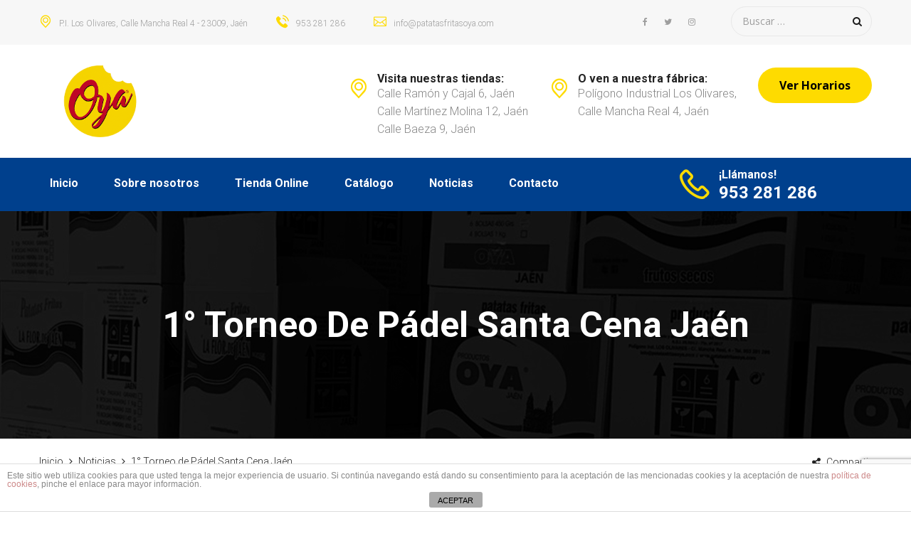

--- FILE ---
content_type: text/html; charset=UTF-8
request_url: https://patatasfritasoya.com/1-torneo-de-padel-santa-cena-jaen/
body_size: 18503
content:
<!DOCTYPE html>
<html lang="es" prefix="og: http://ogp.me/ns#">
<head>
<meta charset="UTF-8">
<meta name="viewport" content="width=device-width, initial-scale=1">
<link rel="pingback" href="https://patatasfritasoya.com/xmlrpc.php">
<title>1° Torneo de Pádel Santa Cena Jaén - Patatas Fritas OYA - Jaén</title>
<meta name='robots' content='max-image-preview:large' />
<!-- This site is optimized with the Yoast SEO plugin v11.1 - https://yoast.com/wordpress/plugins/seo/ -->
<link rel="canonical" href="https://patatasfritasoya.com/1-torneo-de-padel-santa-cena-jaen/" />
<meta property="og:locale" content="es_ES" />
<meta property="og:type" content="article" />
<meta property="og:title" content="1° Torneo de Pádel Santa Cena Jaén - Patatas Fritas OYA - Jaén" />
<meta property="og:description" content="Se viene el 1º TORNEO DE PADEL organizado por la Hermandad de la Santa Cena de Jaén, nosotros siempre aportando&hellip;" />
<meta property="og:url" content="https://patatasfritasoya.com/1-torneo-de-padel-santa-cena-jaen/" />
<meta property="og:site_name" content="Patatas Fritas OYA - Jaén" />
<meta property="article:section" content="Noticias" />
<meta property="article:published_time" content="2021-09-27T16:20:31+02:00" />
<meta property="article:modified_time" content="2021-09-27T16:23:31+02:00" />
<meta property="og:updated_time" content="2021-09-27T16:23:31+02:00" />
<meta property="og:image" content="https://patatasfritasoya.com/wp-content/uploads/2021/09/72D25A51-C981-499F-BA58-B9E0C6F12D40.jpeg" />
<meta property="og:image:secure_url" content="https://patatasfritasoya.com/wp-content/uploads/2021/09/72D25A51-C981-499F-BA58-B9E0C6F12D40.jpeg" />
<meta property="og:image:width" content="915" />
<meta property="og:image:height" content="1388" />
<meta name="twitter:card" content="summary_large_image" />
<meta name="twitter:description" content="Se viene el 1º TORNEO DE PADEL organizado por la Hermandad de la Santa Cena de Jaén, nosotros siempre aportando&hellip;" />
<meta name="twitter:title" content="1° Torneo de Pádel Santa Cena Jaén - Patatas Fritas OYA - Jaén" />
<meta name="twitter:image" content="https://patatasfritasoya.com/wp-content/uploads/2021/09/72D25A51-C981-499F-BA58-B9E0C6F12D40.jpeg" />
<script type='application/ld+json' class='yoast-schema-graph yoast-schema-graph--main'>{"@context":"https://schema.org","@graph":[{"@type":"Organization","@id":"https://patatasfritasoya.com/#organization","name":"","url":"https://patatasfritasoya.com/","sameAs":[]},{"@type":"WebSite","@id":"https://patatasfritasoya.com/#website","url":"https://patatasfritasoya.com/","name":"Patatas Fritas OYA - Ja\u00e9n","publisher":{"@id":"https://patatasfritasoya.com/#organization"},"potentialAction":{"@type":"SearchAction","target":"https://patatasfritasoya.com/?s={search_term_string}","query-input":"required name=search_term_string"}},{"@type":"WebPage","@id":"https://patatasfritasoya.com/1-torneo-de-padel-santa-cena-jaen/#webpage","url":"https://patatasfritasoya.com/1-torneo-de-padel-santa-cena-jaen/","inLanguage":"es","name":"1\u00b0 Torneo de P\u00e1del Santa Cena Ja\u00e9n - Patatas Fritas OYA - Ja\u00e9n","isPartOf":{"@id":"https://patatasfritasoya.com/#website"},"image":{"@type":"ImageObject","@id":"https://patatasfritasoya.com/1-torneo-de-padel-santa-cena-jaen/#primaryimage","url":"https://patatasfritasoya.com/wp-content/uploads/2021/09/72D25A51-C981-499F-BA58-B9E0C6F12D40.jpeg","width":915,"height":1388},"primaryImageOfPage":{"@id":"https://patatasfritasoya.com/1-torneo-de-padel-santa-cena-jaen/#primaryimage"},"datePublished":"2021-09-27T16:20:31+02:00","dateModified":"2021-09-27T16:23:31+02:00"},{"@type":"Article","@id":"https://patatasfritasoya.com/1-torneo-de-padel-santa-cena-jaen/#article","isPartOf":{"@id":"https://patatasfritasoya.com/1-torneo-de-padel-santa-cena-jaen/#webpage"},"author":{"@id":"https://patatasfritasoya.com/author/davperrom/#author","name":"davperrom"},"publisher":{"@id":"https://patatasfritasoya.com/#organization"},"headline":"1\u00b0 Torneo de P\u00e1del Santa Cena Ja\u00e9n","datePublished":"2021-09-27T16:20:31+02:00","dateModified":"2021-09-27T16:23:31+02:00","commentCount":0,"mainEntityOfPage":"https://patatasfritasoya.com/1-torneo-de-padel-santa-cena-jaen/#webpage","image":{"@id":"https://patatasfritasoya.com/1-torneo-de-padel-santa-cena-jaen/#primaryimage"},"articleSection":"Noticias"},{"@type":"Person","@id":"https://patatasfritasoya.com/author/davperrom/#author","name":"davperrom","image":{"@type":"ImageObject","@id":"https://patatasfritasoya.com/#personlogo","url":"https://secure.gravatar.com/avatar/ed9b2b9fc06da609f81c2f8b4f2ba7fc?s=96&d=mm&r=g","caption":"davperrom"},"sameAs":[]}]}</script>
<!-- / Yoast SEO plugin. -->
<link rel='dns-prefetch' href='//www.google.com' />
<link href='https://fonts.gstatic.com' crossorigin rel='preconnect' />
<link rel="alternate" type="application/rss+xml" title="Patatas Fritas OYA - Jaén &raquo; Feed" href="https://patatasfritasoya.com/feed/" />
<link rel="alternate" type="application/rss+xml" title="Patatas Fritas OYA - Jaén &raquo; Feed de los comentarios" href="https://patatasfritasoya.com/comments/feed/" />
<link rel="alternate" type="application/rss+xml" title="Patatas Fritas OYA - Jaén &raquo; Comentario 1° Torneo de Pádel Santa Cena Jaén del feed" href="https://patatasfritasoya.com/1-torneo-de-padel-santa-cena-jaen/feed/" />
<script type="text/javascript">
/* <![CDATA[ */
window._wpemojiSettings = {"baseUrl":"https:\/\/s.w.org\/images\/core\/emoji\/14.0.0\/72x72\/","ext":".png","svgUrl":"https:\/\/s.w.org\/images\/core\/emoji\/14.0.0\/svg\/","svgExt":".svg","source":{"concatemoji":"https:\/\/patatasfritasoya.com\/wp-includes\/js\/wp-emoji-release.min.js?ver=6.4.5"}};
/*! This file is auto-generated */
!function(i,n){var o,s,e;function c(e){try{var t={supportTests:e,timestamp:(new Date).valueOf()};sessionStorage.setItem(o,JSON.stringify(t))}catch(e){}}function p(e,t,n){e.clearRect(0,0,e.canvas.width,e.canvas.height),e.fillText(t,0,0);var t=new Uint32Array(e.getImageData(0,0,e.canvas.width,e.canvas.height).data),r=(e.clearRect(0,0,e.canvas.width,e.canvas.height),e.fillText(n,0,0),new Uint32Array(e.getImageData(0,0,e.canvas.width,e.canvas.height).data));return t.every(function(e,t){return e===r[t]})}function u(e,t,n){switch(t){case"flag":return n(e,"\ud83c\udff3\ufe0f\u200d\u26a7\ufe0f","\ud83c\udff3\ufe0f\u200b\u26a7\ufe0f")?!1:!n(e,"\ud83c\uddfa\ud83c\uddf3","\ud83c\uddfa\u200b\ud83c\uddf3")&&!n(e,"\ud83c\udff4\udb40\udc67\udb40\udc62\udb40\udc65\udb40\udc6e\udb40\udc67\udb40\udc7f","\ud83c\udff4\u200b\udb40\udc67\u200b\udb40\udc62\u200b\udb40\udc65\u200b\udb40\udc6e\u200b\udb40\udc67\u200b\udb40\udc7f");case"emoji":return!n(e,"\ud83e\udef1\ud83c\udffb\u200d\ud83e\udef2\ud83c\udfff","\ud83e\udef1\ud83c\udffb\u200b\ud83e\udef2\ud83c\udfff")}return!1}function f(e,t,n){var r="undefined"!=typeof WorkerGlobalScope&&self instanceof WorkerGlobalScope?new OffscreenCanvas(300,150):i.createElement("canvas"),a=r.getContext("2d",{willReadFrequently:!0}),o=(a.textBaseline="top",a.font="600 32px Arial",{});return e.forEach(function(e){o[e]=t(a,e,n)}),o}function t(e){var t=i.createElement("script");t.src=e,t.defer=!0,i.head.appendChild(t)}"undefined"!=typeof Promise&&(o="wpEmojiSettingsSupports",s=["flag","emoji"],n.supports={everything:!0,everythingExceptFlag:!0},e=new Promise(function(e){i.addEventListener("DOMContentLoaded",e,{once:!0})}),new Promise(function(t){var n=function(){try{var e=JSON.parse(sessionStorage.getItem(o));if("object"==typeof e&&"number"==typeof e.timestamp&&(new Date).valueOf()<e.timestamp+604800&&"object"==typeof e.supportTests)return e.supportTests}catch(e){}return null}();if(!n){if("undefined"!=typeof Worker&&"undefined"!=typeof OffscreenCanvas&&"undefined"!=typeof URL&&URL.createObjectURL&&"undefined"!=typeof Blob)try{var e="postMessage("+f.toString()+"("+[JSON.stringify(s),u.toString(),p.toString()].join(",")+"));",r=new Blob([e],{type:"text/javascript"}),a=new Worker(URL.createObjectURL(r),{name:"wpTestEmojiSupports"});return void(a.onmessage=function(e){c(n=e.data),a.terminate(),t(n)})}catch(e){}c(n=f(s,u,p))}t(n)}).then(function(e){for(var t in e)n.supports[t]=e[t],n.supports.everything=n.supports.everything&&n.supports[t],"flag"!==t&&(n.supports.everythingExceptFlag=n.supports.everythingExceptFlag&&n.supports[t]);n.supports.everythingExceptFlag=n.supports.everythingExceptFlag&&!n.supports.flag,n.DOMReady=!1,n.readyCallback=function(){n.DOMReady=!0}}).then(function(){return e}).then(function(){var e;n.supports.everything||(n.readyCallback(),(e=n.source||{}).concatemoji?t(e.concatemoji):e.wpemoji&&e.twemoji&&(t(e.twemoji),t(e.wpemoji)))}))}((window,document),window._wpemojiSettings);
/* ]]> */
</script>
<style id='wp-emoji-styles-inline-css' type='text/css'>
img.wp-smiley, img.emoji {
display: inline !important;
border: none !important;
box-shadow: none !important;
height: 1em !important;
width: 1em !important;
margin: 0 0.07em !important;
vertical-align: -0.1em !important;
background: none !important;
padding: 0 !important;
}
</style>
<!-- <link rel='stylesheet' id='wp-block-library-css' href='https://patatasfritasoya.com/wp-includes/css/dist/block-library/style.min.css?ver=6.4.5' type='text/css' media='all' /> -->
<!-- <link rel='stylesheet' id='wc-block-style-css' href='https://patatasfritasoya.com/wp-content/plugins/woocommerce/packages/woocommerce-blocks/build/style.css?ver=2.4.5' type='text/css' media='all' /> -->
<link rel="stylesheet" type="text/css" href="//patatasfritasoya.com/wp-content/cache/wpfc-minified/6kmmf5ti/hnwa.css" media="all"/>
<style id='classic-theme-styles-inline-css' type='text/css'>
/*! This file is auto-generated */
.wp-block-button__link{color:#fff;background-color:#32373c;border-radius:9999px;box-shadow:none;text-decoration:none;padding:calc(.667em + 2px) calc(1.333em + 2px);font-size:1.125em}.wp-block-file__button{background:#32373c;color:#fff;text-decoration:none}
</style>
<style id='global-styles-inline-css' type='text/css'>
body{--wp--preset--color--black: #000000;--wp--preset--color--cyan-bluish-gray: #abb8c3;--wp--preset--color--white: #ffffff;--wp--preset--color--pale-pink: #f78da7;--wp--preset--color--vivid-red: #cf2e2e;--wp--preset--color--luminous-vivid-orange: #ff6900;--wp--preset--color--luminous-vivid-amber: #fcb900;--wp--preset--color--light-green-cyan: #7bdcb5;--wp--preset--color--vivid-green-cyan: #00d084;--wp--preset--color--pale-cyan-blue: #8ed1fc;--wp--preset--color--vivid-cyan-blue: #0693e3;--wp--preset--color--vivid-purple: #9b51e0;--wp--preset--gradient--vivid-cyan-blue-to-vivid-purple: linear-gradient(135deg,rgba(6,147,227,1) 0%,rgb(155,81,224) 100%);--wp--preset--gradient--light-green-cyan-to-vivid-green-cyan: linear-gradient(135deg,rgb(122,220,180) 0%,rgb(0,208,130) 100%);--wp--preset--gradient--luminous-vivid-amber-to-luminous-vivid-orange: linear-gradient(135deg,rgba(252,185,0,1) 0%,rgba(255,105,0,1) 100%);--wp--preset--gradient--luminous-vivid-orange-to-vivid-red: linear-gradient(135deg,rgba(255,105,0,1) 0%,rgb(207,46,46) 100%);--wp--preset--gradient--very-light-gray-to-cyan-bluish-gray: linear-gradient(135deg,rgb(238,238,238) 0%,rgb(169,184,195) 100%);--wp--preset--gradient--cool-to-warm-spectrum: linear-gradient(135deg,rgb(74,234,220) 0%,rgb(151,120,209) 20%,rgb(207,42,186) 40%,rgb(238,44,130) 60%,rgb(251,105,98) 80%,rgb(254,248,76) 100%);--wp--preset--gradient--blush-light-purple: linear-gradient(135deg,rgb(255,206,236) 0%,rgb(152,150,240) 100%);--wp--preset--gradient--blush-bordeaux: linear-gradient(135deg,rgb(254,205,165) 0%,rgb(254,45,45) 50%,rgb(107,0,62) 100%);--wp--preset--gradient--luminous-dusk: linear-gradient(135deg,rgb(255,203,112) 0%,rgb(199,81,192) 50%,rgb(65,88,208) 100%);--wp--preset--gradient--pale-ocean: linear-gradient(135deg,rgb(255,245,203) 0%,rgb(182,227,212) 50%,rgb(51,167,181) 100%);--wp--preset--gradient--electric-grass: linear-gradient(135deg,rgb(202,248,128) 0%,rgb(113,206,126) 100%);--wp--preset--gradient--midnight: linear-gradient(135deg,rgb(2,3,129) 0%,rgb(40,116,252) 100%);--wp--preset--font-size--small: 13px;--wp--preset--font-size--medium: 20px;--wp--preset--font-size--large: 36px;--wp--preset--font-size--x-large: 42px;--wp--preset--spacing--20: 0.44rem;--wp--preset--spacing--30: 0.67rem;--wp--preset--spacing--40: 1rem;--wp--preset--spacing--50: 1.5rem;--wp--preset--spacing--60: 2.25rem;--wp--preset--spacing--70: 3.38rem;--wp--preset--spacing--80: 5.06rem;--wp--preset--shadow--natural: 6px 6px 9px rgba(0, 0, 0, 0.2);--wp--preset--shadow--deep: 12px 12px 50px rgba(0, 0, 0, 0.4);--wp--preset--shadow--sharp: 6px 6px 0px rgba(0, 0, 0, 0.2);--wp--preset--shadow--outlined: 6px 6px 0px -3px rgba(255, 255, 255, 1), 6px 6px rgba(0, 0, 0, 1);--wp--preset--shadow--crisp: 6px 6px 0px rgba(0, 0, 0, 1);}:where(.is-layout-flex){gap: 0.5em;}:where(.is-layout-grid){gap: 0.5em;}body .is-layout-flow > .alignleft{float: left;margin-inline-start: 0;margin-inline-end: 2em;}body .is-layout-flow > .alignright{float: right;margin-inline-start: 2em;margin-inline-end: 0;}body .is-layout-flow > .aligncenter{margin-left: auto !important;margin-right: auto !important;}body .is-layout-constrained > .alignleft{float: left;margin-inline-start: 0;margin-inline-end: 2em;}body .is-layout-constrained > .alignright{float: right;margin-inline-start: 2em;margin-inline-end: 0;}body .is-layout-constrained > .aligncenter{margin-left: auto !important;margin-right: auto !important;}body .is-layout-constrained > :where(:not(.alignleft):not(.alignright):not(.alignfull)){max-width: var(--wp--style--global--content-size);margin-left: auto !important;margin-right: auto !important;}body .is-layout-constrained > .alignwide{max-width: var(--wp--style--global--wide-size);}body .is-layout-flex{display: flex;}body .is-layout-flex{flex-wrap: wrap;align-items: center;}body .is-layout-flex > *{margin: 0;}body .is-layout-grid{display: grid;}body .is-layout-grid > *{margin: 0;}:where(.wp-block-columns.is-layout-flex){gap: 2em;}:where(.wp-block-columns.is-layout-grid){gap: 2em;}:where(.wp-block-post-template.is-layout-flex){gap: 1.25em;}:where(.wp-block-post-template.is-layout-grid){gap: 1.25em;}.has-black-color{color: var(--wp--preset--color--black) !important;}.has-cyan-bluish-gray-color{color: var(--wp--preset--color--cyan-bluish-gray) !important;}.has-white-color{color: var(--wp--preset--color--white) !important;}.has-pale-pink-color{color: var(--wp--preset--color--pale-pink) !important;}.has-vivid-red-color{color: var(--wp--preset--color--vivid-red) !important;}.has-luminous-vivid-orange-color{color: var(--wp--preset--color--luminous-vivid-orange) !important;}.has-luminous-vivid-amber-color{color: var(--wp--preset--color--luminous-vivid-amber) !important;}.has-light-green-cyan-color{color: var(--wp--preset--color--light-green-cyan) !important;}.has-vivid-green-cyan-color{color: var(--wp--preset--color--vivid-green-cyan) !important;}.has-pale-cyan-blue-color{color: var(--wp--preset--color--pale-cyan-blue) !important;}.has-vivid-cyan-blue-color{color: var(--wp--preset--color--vivid-cyan-blue) !important;}.has-vivid-purple-color{color: var(--wp--preset--color--vivid-purple) !important;}.has-black-background-color{background-color: var(--wp--preset--color--black) !important;}.has-cyan-bluish-gray-background-color{background-color: var(--wp--preset--color--cyan-bluish-gray) !important;}.has-white-background-color{background-color: var(--wp--preset--color--white) !important;}.has-pale-pink-background-color{background-color: var(--wp--preset--color--pale-pink) !important;}.has-vivid-red-background-color{background-color: var(--wp--preset--color--vivid-red) !important;}.has-luminous-vivid-orange-background-color{background-color: var(--wp--preset--color--luminous-vivid-orange) !important;}.has-luminous-vivid-amber-background-color{background-color: var(--wp--preset--color--luminous-vivid-amber) !important;}.has-light-green-cyan-background-color{background-color: var(--wp--preset--color--light-green-cyan) !important;}.has-vivid-green-cyan-background-color{background-color: var(--wp--preset--color--vivid-green-cyan) !important;}.has-pale-cyan-blue-background-color{background-color: var(--wp--preset--color--pale-cyan-blue) !important;}.has-vivid-cyan-blue-background-color{background-color: var(--wp--preset--color--vivid-cyan-blue) !important;}.has-vivid-purple-background-color{background-color: var(--wp--preset--color--vivid-purple) !important;}.has-black-border-color{border-color: var(--wp--preset--color--black) !important;}.has-cyan-bluish-gray-border-color{border-color: var(--wp--preset--color--cyan-bluish-gray) !important;}.has-white-border-color{border-color: var(--wp--preset--color--white) !important;}.has-pale-pink-border-color{border-color: var(--wp--preset--color--pale-pink) !important;}.has-vivid-red-border-color{border-color: var(--wp--preset--color--vivid-red) !important;}.has-luminous-vivid-orange-border-color{border-color: var(--wp--preset--color--luminous-vivid-orange) !important;}.has-luminous-vivid-amber-border-color{border-color: var(--wp--preset--color--luminous-vivid-amber) !important;}.has-light-green-cyan-border-color{border-color: var(--wp--preset--color--light-green-cyan) !important;}.has-vivid-green-cyan-border-color{border-color: var(--wp--preset--color--vivid-green-cyan) !important;}.has-pale-cyan-blue-border-color{border-color: var(--wp--preset--color--pale-cyan-blue) !important;}.has-vivid-cyan-blue-border-color{border-color: var(--wp--preset--color--vivid-cyan-blue) !important;}.has-vivid-purple-border-color{border-color: var(--wp--preset--color--vivid-purple) !important;}.has-vivid-cyan-blue-to-vivid-purple-gradient-background{background: var(--wp--preset--gradient--vivid-cyan-blue-to-vivid-purple) !important;}.has-light-green-cyan-to-vivid-green-cyan-gradient-background{background: var(--wp--preset--gradient--light-green-cyan-to-vivid-green-cyan) !important;}.has-luminous-vivid-amber-to-luminous-vivid-orange-gradient-background{background: var(--wp--preset--gradient--luminous-vivid-amber-to-luminous-vivid-orange) !important;}.has-luminous-vivid-orange-to-vivid-red-gradient-background{background: var(--wp--preset--gradient--luminous-vivid-orange-to-vivid-red) !important;}.has-very-light-gray-to-cyan-bluish-gray-gradient-background{background: var(--wp--preset--gradient--very-light-gray-to-cyan-bluish-gray) !important;}.has-cool-to-warm-spectrum-gradient-background{background: var(--wp--preset--gradient--cool-to-warm-spectrum) !important;}.has-blush-light-purple-gradient-background{background: var(--wp--preset--gradient--blush-light-purple) !important;}.has-blush-bordeaux-gradient-background{background: var(--wp--preset--gradient--blush-bordeaux) !important;}.has-luminous-dusk-gradient-background{background: var(--wp--preset--gradient--luminous-dusk) !important;}.has-pale-ocean-gradient-background{background: var(--wp--preset--gradient--pale-ocean) !important;}.has-electric-grass-gradient-background{background: var(--wp--preset--gradient--electric-grass) !important;}.has-midnight-gradient-background{background: var(--wp--preset--gradient--midnight) !important;}.has-small-font-size{font-size: var(--wp--preset--font-size--small) !important;}.has-medium-font-size{font-size: var(--wp--preset--font-size--medium) !important;}.has-large-font-size{font-size: var(--wp--preset--font-size--large) !important;}.has-x-large-font-size{font-size: var(--wp--preset--font-size--x-large) !important;}
.wp-block-navigation a:where(:not(.wp-element-button)){color: inherit;}
:where(.wp-block-post-template.is-layout-flex){gap: 1.25em;}:where(.wp-block-post-template.is-layout-grid){gap: 1.25em;}
:where(.wp-block-columns.is-layout-flex){gap: 2em;}:where(.wp-block-columns.is-layout-grid){gap: 2em;}
.wp-block-pullquote{font-size: 1.5em;line-height: 1.6;}
</style>
<!-- <link rel='stylesheet' id='front-estilos-css' href='https://patatasfritasoya.com/wp-content/plugins/asesor-cookies-para-la-ley-en-espana/html/front/estilos.css?ver=6.4.5' type='text/css' media='all' /> -->
<!-- <link rel='stylesheet' id='contact-form-7-css' href='https://patatasfritasoya.com/wp-content/plugins/contact-form-7/includes/css/styles.css?ver=5.1.9' type='text/css' media='all' /> -->
<!-- <link rel='stylesheet' id='rs-plugin-settings-css' href='https://patatasfritasoya.com/wp-content/plugins/revslider/public/assets/css/settings.css?ver=5.4.6.3.1' type='text/css' media='all' /> -->
<link rel="stylesheet" type="text/css" href="//patatasfritasoya.com/wp-content/cache/wpfc-minified/2faqxerb/g0p8g.css" media="all"/>
<style id='rs-plugin-settings-inline-css' type='text/css'>
#rs-demo-id {}
</style>
<!-- <link rel='stylesheet' id='woocommerce-general-css' href='https://patatasfritasoya.com/wp-content/plugins/woocommerce/assets/css/woocommerce.css?ver=3.8.3' type='text/css' media='all' /> -->
<link rel="stylesheet" type="text/css" href="//patatasfritasoya.com/wp-content/cache/wpfc-minified/796bveuj/g0p8g.css" media="all"/>
<style id='woocommerce-inline-inline-css' type='text/css'>
.woocommerce form .form-row .required { visibility: visible; }
</style>
<link rel='stylesheet' id='factoryhub-fonts-css' href='https://fonts.googleapis.com/css?family=Montserrat%3A400%2C700%7CRoboto%3A100%2C100i%2C300%2C300i%2C400%2C400i%2C500%2C500i%2C700%2C700i%2C900%2C900i%7COpen+Sans%3A300%2C300i%2C400%2C400i%2C600%2C600i%2C700%2C700i%2C800%2C800i&#038;subset=latin%2Clatin-ext&#038;ver=20161025' type='text/css' media='all' />
<!-- <link rel='stylesheet' id='factoryhub-icons-css' href='https://patatasfritasoya.com/wp-content/themes/factoryhub/css/factoryplus-icons.css?ver=20161025' type='text/css' media='all' /> -->
<!-- <link rel='stylesheet' id='flaticon-css' href='https://patatasfritasoya.com/wp-content/themes/factoryhub/css/flaticon.css?ver=20170425' type='text/css' media='all' /> -->
<!-- <link rel='stylesheet' id='bootstrap-css' href='https://patatasfritasoya.com/wp-content/themes/factoryhub/css/bootstrap.min.css?ver=3.3.7' type='text/css' media='all' /> -->
<!-- <link rel='stylesheet' id='fontawesome-css' href='https://patatasfritasoya.com/wp-content/themes/factoryhub/css/font-awesome.min.css?ver=4.6.3' type='text/css' media='all' /> -->
<!-- <link rel='stylesheet' id='factoryhub-css' href='https://patatasfritasoya.com/wp-content/themes/factoryhub/style.css?ver=20161025' type='text/css' media='all' /> -->
<link rel="stylesheet" type="text/css" href="//patatasfritasoya.com/wp-content/cache/wpfc-minified/d31j388k/g0p8g.css" media="all"/>
<style id='factoryhub-inline-css' type='text/css'>
.site-header .logo img  {width:-999999999px; height:105px; }.topbar { background-color: #f7f7f7; }.header-title { background-image: url(https://patatasfritasoya.com/wp-content/uploads/2018/09/header2.png); }.site-footer {background-color: #00408d;}.footer-widgets {background-color: #00408d;}	/* Color Scheme */
/*Background Color*/
.main-background-color,
.page-header.style-2 .page-button-link a:hover,
.main-nav li li:hover > a:after,
.main-nav ul.menu > li > a:before,
.header-v2 .menu-item-button-link,
.numeric-navigation .page-numbers:hover,.numeric-navigation .page-numbers.current,
.project-nav-ajax .numeric-navigation .page-numbers.next:hover,.project-nav-ajax .numeric-navigation .page-numbers.next:focus,
.primary-mobile-nav .menu-item-button-link a,
.fh-btn,
.fh-btn:hover,.fh-btn:focus,
.fh-btn-2,
.fh-btn-2:hover,.fh-btn-2:focus,
.post-author .box-title:after,
.blog-wrapper .entry-thumbnail a i,
.blog-classic .blog-wrapper .entry-footer:before,
.socials-share a:hover,
.service .service-thumbnail a:before,
.single-service blockquote:before,
.single-project .single-project-title:before,
.all-project ul.filter li:after,
.all-project ul.filter li.active:after,.all-project ul.filter li:hover:after,
.project-inner .project-summary,
.project-inner .project-icon,
.comments-title:after,.comment-reply-title:after,
.comment-respond .form-submit .submit,
.comment-respond .form-submit .submit:hover,.comment-respond .form-submit .submit:focus,
.widget .widget-title:after,
.woocommerce .added_to_cart,.woocommerce button.button,.woocommerce a.button,.woocommerce input.button,.woocommerce #respond input#submit,
.woocommerce .added_to_cart:hover,.woocommerce button.button:hover,.woocommerce a.button:hover,.woocommerce input.button:hover,.woocommerce #respond input#submit:hover,.woocommerce .added_to_cart:focus,.woocommerce button.button:focus,.woocommerce a.button:focus,.woocommerce input.button:focus,.woocommerce #respond input#submit:focus,
.woocommerce .added_to_cart.alt,.woocommerce button.button.alt,.woocommerce a.button.alt,.woocommerce input.button.alt,.woocommerce #respond input#submit.alt,
.woocommerce .added_to_cart.alt:hover,.woocommerce button.button.alt:hover,.woocommerce a.button.alt:hover,.woocommerce input.button.alt:hover,.woocommerce #respond input#submit.alt:hover,.woocommerce .added_to_cart.alt:focus,.woocommerce button.button.alt:focus,.woocommerce a.button.alt:focus,.woocommerce input.button.alt:focus,.woocommerce #respond input#submit.alt:focus,
.woocommerce .shop-toolbar h2:after,.woocommerce .woocommerce-billing-fields h3:after,.woocommerce h3 label:after,.woocommerce h3.payment_heading:after,.woocommerce #order_review_heading:after,.woocommerce .cart_totals h2:after,.woocommerce .cross-sells h2:after,.woocommerce .col2-set h2:after,.woocommerce #order_review h3:after,
.woocommerce #reviews #review_form .comment-form .form-submit input.submit,
.woocommerce .related.products h2:after,
.woocommerce .related.products .owl-controls .owl-buttons div:hover,
.woocommerce form.checkout #payment div.place-order .button,
.woocommerce .widget_price_filter .price_slider .ui-slider-handle,
.woocommerce nav.woocommerce-pagination ul li .page-numbers:hover,.woocommerce nav.woocommerce-pagination ul li .page-numbers.current,
.woocommerce-account form.login .button,.woocommerce-account form.register .button,
.woocommerce-account form.login .button:hover,.woocommerce-account form.register .button:hover,.woocommerce-account form.login .button:focus,.woocommerce-account form.register .button:focus,
.woocommerce-cart table.cart td.actions .coupon .button,
.woocommerce-cart table.cart td.actions .coupon .button:hover,.woocommerce-cart table.cart td.actions .coupon .button:focus,
.woocommerce-cart .wc-proceed-to-checkout a.button,
.woocommerce-cart .wc-proceed-to-checkout a.button:hover,.woocommerce-cart .wc-proceed-to-checkout a.button:focus,
.footer-widgets .fh-form-field .subscribe:after,
div.fh-latest-project .item-project .project-summary,
.owl-controls .owl-buttons div:hover,
.main-nav div.menu > ul > li > a:before {background-color: #fedb00}
.tp-caption.fh_button:hover, .fh_button:hover {background-color: #fedb00 !important;}
/*Border Color*/
.page-header.style-2 .page-button-link a:hover,
.main-nav li li:hover > a:before,
.project-nav-ajax .numeric-navigation .page-numbers.next:hover,.project-nav-ajax .numeric-navigation .page-numbers.next:focus,
.service:hover .service-inner,
.single-project .entry-thumbnail .owl-controls .owl-pagination .owl-page:hover span,.single-project .entry-thumbnail .owl-controls .owl-pagination .owl-page.active span,
.service-sidebar .services-menu-widget li:hover a:after,.service-sidebar .services-menu-widget li.current-menu-item a:after,
.woocommerce .related.products .owl-controls .owl-buttons div:hover,
.woocommerce nav.woocommerce-pagination ul li .page-numbers:hover,.woocommerce nav.woocommerce-pagination ul li .page-numbers.current,
.woocommerce ul.products li.product .add_to_cart_button, .woocommerce ul.products li.product .added_to_cart,
.backtotop {border-color: #fedb00}
.tp-caption.fh_button:hover, .fh_button:hover,
.factoryplus-arrow:hover {border-color: #fedb00 !important;}
/*Border Bottom*/
.blog-grid .blog-wrapper:hover .entry-footer{border-color: #fedb00}
/*Border Left*/
blockquote {border-color: #fedb00}
/*Border Top*/
.main-nav ul ul ul {border-color: #fedb00}
/*Color*/
.socials a:hover,
.main-color,
.topbar .topbar-left i,
.topbar .topbar-socials li:hover a,
.page-header.style-2 .subtitle,
.site-extra-text .item-2 i,
.site-extra-text .social a:hover,
.main-nav a:hover,
.main-nav li li:hover.menu-item-has-children:after,
.main-nav li li:hover > a,
.main-nav ul.menu > li.current-menu-item > a,.main-nav ul.menu > li:hover > a,
.main-nav ul.menu > li.current-menu-item > a:after,.main-nav ul.menu > li:hover > a:after,
.header-v1 .menu-item-text i,
.post-navigation a:hover,
.portfolio-navigation .nav-previous a:hover,.portfolio-navigation .nav-next a:hover,
.project-nav-ajax .numeric-navigation .page-numbers.next,
.project-nav-ajax .numeric-navigation .page-numbers.next span,
.primary-mobile-nav ul.menu li.current-menu-item > a,
.entry-meta a:hover,
.entry-meta .meta.views:hover,
.entry-meta .fa,
.blog-grid .blog-wrapper.col-4 .posted-on a,
.single-service cite span,
.project cite span,
.metas i,
.backtotop,
.backtotop .fa,
.backtotop:hover,
.backtotop:hover .fa,
.comment .comment-reply-link:hover,
.widget_recent_comments li:hover > a,.widget_rss li:hover > a,
.widget_categories li:hover,.widget_pages li:hover,.widget_archive li:hover,.widget_nav_menu li:hover,.widget_recent_entries li:hover,.widget_meta li:hover,ul.service-menu li:hover,
.widget_categories li:hover:before,.widget_pages li:hover:before,.widget_archive li:hover:before,.widget_nav_menu li:hover:before,.widget_recent_entries li:hover:before,.widget_meta li:hover:before,ul.service-menu li:hover:before,
.widget_categories li:hover > a,.widget_pages li:hover > a,.widget_archive li:hover > a,.widget_nav_menu li:hover > a,.widget_recent_entries li:hover > a,.widget_meta li:hover > a,ul.service-menu li:hover > a,
.widget_categories li:hover > a:before,.widget_pages li:hover > a:before,.widget_archive li:hover > a:before,.widget_nav_menu li:hover > a:before,.widget_recent_entries li:hover > a:before,.widget_meta li:hover > a:before,ul.service-menu li:hover > a:before,
.widget-about a:hover,
.related-post .post-text .post-date i,.popular-post .post-text .post-date i,
.service-sidebar .services-menu-widget li:hover a,.service-sidebar .services-menu-widget li.current-menu-item a,
.service-sidebar .side-contact .fa,
.woocommerce .star-rating span:before,
.woocommerce div.product div.summary p.price > span,
.woocommerce div.product div.summary p.price ins,
.woocommerce #reviews #review_form .comment-form .comment-form-rating .stars a,
.woocommerce .quantity .increase:hover,.woocommerce .quantity .decrease:hover,
.woocommerce ul.products li.product .price > span,
.woocommerce ul.products li.product .price ins,
.woocommerce form.checkout table.shop_table td span.amount,
.woocommerce table.shop_table td.product-subtotal,
.woocommerce .widget_product_categories li:hover,
.woocommerce .widget_product_categories li:hover a,
.woocommerce .widget_product_categories li:hover a:before,
.woocommerce ul.product_list_widget li > span.amount,
.woocommerce ul.product_list_widget li ins,
.woocommerce-wishlist table.shop_table tr td.product-stock-status span.wishlist-in-stock,
.woocommerce-wishlist table.shop_table tbody .product-price > span,
.woocommerce-wishlist table.shop_table tbody .product-price ins,
.woocommerce-account form.login a.lost-password,.woocommerce-account form.register a.lost-password,
.woocommerce-account .woocommerce-MyAccount-navigation ul li:hover a,.woocommerce-account .woocommerce-MyAccount-navigation ul li.is-active a,
.woocommerce-cart a.remove:hover i,
.site-footer .footer-copyright a,
.footer-widgets .widget-title,
.footer-widgets .menu li a:before,
.footer-widgets .menu li:hover a,
.footer-widgets .footer-widget-socials li:hover a,
.latest-post .post-date,
.footer-social a:hover,
.fh-team div.team-member ul li a,
.woocommerce ul.products li.product .add_to_cart_button, .woocommerce ul.products li.product .added_to_cart,
.blog-wrapper.sticky .entry-title:before,
.header-v4 .main-nav ul.menu > li:hover > a,
.header-v4 .main-nav ul.menu > li:hover > a:after,
.main-nav div.menu > ul > li.current_page_item > a,
.main-nav div.menu > ul > li:hover > a,
.main-nav div.menu > ul > li.current_page_item > a:after,
.main-nav div.menu > ul > li:hover > a:after,
.main-nav ul.menu > li.current-menu-parent > a:after,
.main-nav ul.menu > li.current-menu-parent > a,
.header-transparent .main-nav ul.menu > li:hover > a,
.header-transparent .main-nav ul.menu > li:hover > a:after {color: #fedb00}
.tp-caption.fp_content_layer,
.fp_content_layer,
.factoryplus-arrow:hover .fa {color: #fedb00 !important;}	.fh-team .team-member,
.blog-wrapper .entry-thumbnail a,
.service .service-thumbnail a,
.fh-service .entry-thumbnail a,
.project-inner .pro-link,
.fh-latest-post .item-latest-post .entry-thumbnail a
{ cursor: url( https://patatasfritasoya.com/wp-content/themes/factoryhub/img/cursor.png ), auto; }	h1{font-family:Open Sans, Arial, sans-serif}	h2{font-family:Open Sans, Arial, sans-serif}	h3{font-family:Open Sans, Arial, sans-serif}	h4{font-family:Open Sans, Arial, sans-serif}	h5{font-family:Open Sans, Arial, sans-serif}	h6{font-family:Open Sans, Arial, sans-serif}
</style>
<!-- <link rel='stylesheet' id='factoryhub-shortcodes-css' href='https://patatasfritasoya.com/wp-content/plugins/factoryhub-vc-addon//assets/css/frontend.css?ver=1.0.0' type='text/css' media='all' /> -->
<link rel="stylesheet" type="text/css" href="//patatasfritasoya.com/wp-content/cache/wpfc-minified/ee0ebst/g0p8g.css" media="all"/>
<style id='factoryhub-shortcodes-inline-css' type='text/css'>
/*Background Color: */
.fh-btn,
.fh-btn:hover,.fh-btn:focus,
.fh-btn-2,
.fh-btn-2:hover,.fh-btn-2:focus,
.main-background-color,
.fh-section-title h2:before,
.fh-contact-box .contact-box-title,
.fh-latest-project ul.filter li:after,
.fh-latest-project ul.filter li.active:after,.fh-latest-project ul.filter li:hover:after,
.fh-latest-project.light-version ul.filter li:after,
.fh-latest-project.light-version ul.filter li.active:after,.fh-latest-project.light-version ul.filter li:hover:after,
.fh-project-carousel .owl-controls .owl-buttons div:hover,
.fh-latest-post .item-latest-post .entry-thumbnail a i,
.fh-icon-box:hover .fh-icon,
.fh-icon-box-4 h4:after,
.fh-icon-box-5 .fh-icon,
.fh-icon-box-6 h4:after,
.fh-testimonials-3 .owl-pagination .owl-page.active span,.fh-testimonials-3 .owl-pagination .owl-page:hover span,
.fh-price-table.promoted .table-header,.fh-price-table:hover .table-header,
.fh-price-table.promoted .table-content a,.fh-price-table:hover .table-content a,
.fh-team.style-2:hover .socials:before{background-color: #fedb00}
.fh-testimonials .owl-pagination .owl-page.active span, .fh-testimonials .owl-pagination .owl-page:hover span,
.fh-latest-post .owl-pagination .owl-page.active span, .fh-latest-post .owl-pagination .owl-page:hover span,
.fh-service .owl-pagination .owl-page.active span, .fh-service .owl-pagination .owl-page:hover span,
.fh-testimonials-2 .owl-pagination .owl-page.active span, .fh-testimonials-2 .owl-pagination .owl-page:hover span { background-color: #fedb00 !important; }
/*Border Color: */
.fh-latest-post .item-latest-post:hover .line,
.fh-icon-box:hover,
.fh-testimonials .testi-content:hover,
.fh-testimonials.style-2 .testi-content:hover,
.fh-testimonials-2 .owl-pagination .owl-page.active span,.fh-testimonials-2 .owl-pagination .owl-page:hover span,
.fh-testimonials-3 .owl-pagination .owl-page span,
.fh-price-table.promoted .table-content,.fh-price-table:hover .table-content,
.fh-price-table.promoted .table-content a,.fh-price-table:hover .table-content a,
.fh-service .service-content:hover,
.service-tabs .vc_tta-tabs-list li:hover a,.service-tabs .vc_tta-tabs-list li.vc_active a,
.fh-testimonials .owl-pagination .owl-page span,
.fh-latest-post .owl-pagination .owl-page span,
.fh-service .owl-pagination .owl-page span,
.service-tabs .vc_tta-tabs-list li:hover a, .service-tabs .vc_tta-tabs-list li.vc_active a,
.fh-icon-box-6 ul li:before {border-color: #fedb00}
/* Border Color */
.woocommerce span.ribbons:before {border-top-color: #fedb00}
.woocommerce span.ribbons:before {border-left-color: #fedb00}
/*Color: */
.main-color,
.fh-project-carousel .link,
.fh-latest-post .item-latest-post .entry-meta a,
.fh-icon-box .fh-icon,
.fh-icon-box-2 .sub-title,
.fh-icon-box-2 .fh-icon,
.fh-icon-box-3 .fh-icon,
.fh-icon-box-4 .fh-icon,
.fh-icon-box-4 .icon-box-link,
.fh-icon-box-6 .fh-icon,
.fh-counter .fh-icon,
.fh-counter.style-2 .fh-icon,
.fh-testimonials .testi-content:hover i,
.fh-testimonials .testi-job,
.fh-testimonials-2 .testi-job,
.fh-testimonials-3 .testi-job,
.fh-testimonials-3 .testi-star .fa,
.fh-price-table .table-content a,
.fh-service-list ul li i,
.fh-team ul li:hover a,
.fh-team .job,
.mejs-container .mejs-controls .mejs-time span{color: #fedb00}
.about-btn a,
.service-tabs .vc_tta-tabs-list li:hover a, .service-tabs .vc_tta-tabs-list li.vc_active a,
.fh-accordion.style-2.vc_tta-accordion .vc_tta-panel-title a:hover { color: #fedb00 !important; }
</style>
<!-- <link rel='stylesheet' id='tawcvs-frontend-css' href='https://patatasfritasoya.com/wp-content/plugins/variation-swatches-for-woocommerce/assets/css/frontend.css?ver=2.2.2' type='text/css' media='all' /> -->
<link rel="stylesheet" type="text/css" href="//patatasfritasoya.com/wp-content/cache/wpfc-minified/1okkghad/g0p8g.css" media="all"/>
<script src='//patatasfritasoya.com/wp-content/cache/wpfc-minified/7msj1a1e/hnwa.js' type="text/javascript"></script>
<!-- <script type="text/javascript" src="https://patatasfritasoya.com/wp-includes/js/jquery/jquery.min.js?ver=3.7.1" id="jquery-core-js"></script> -->
<!-- <script type="text/javascript" src="https://patatasfritasoya.com/wp-includes/js/jquery/jquery-migrate.min.js?ver=3.4.1" id="jquery-migrate-js"></script> -->
<script type="text/javascript" id="front-principal-js-extra">
/* <![CDATA[ */
var cdp_cookies_info = {"url_plugin":"https:\/\/patatasfritasoya.com\/wp-content\/plugins\/asesor-cookies-para-la-ley-en-espana\/plugin.php","url_admin_ajax":"https:\/\/patatasfritasoya.com\/wp-admin\/admin-ajax.php"};
/* ]]> */
</script>
<script src='//patatasfritasoya.com/wp-content/cache/wpfc-minified/7m3aqxhj/g0p8g.js' type="text/javascript"></script>
<!-- <script type="text/javascript" src="https://patatasfritasoya.com/wp-content/plugins/asesor-cookies-para-la-ley-en-espana/html/front/principal.js?ver=6.4.5" id="front-principal-js"></script> -->
<!-- <script type="text/javascript" src="https://patatasfritasoya.com/wp-content/plugins/revslider/public/assets/js/jquery.themepunch.tools.min.js?ver=5.4.6.3.1" id="tp-tools-js"></script> -->
<!-- <script type="text/javascript" src="https://patatasfritasoya.com/wp-content/plugins/revslider/public/assets/js/jquery.themepunch.revolution.min.js?ver=5.4.6.3.1" id="revmin-js"></script> -->
<!-- <script type="text/javascript" src="https://patatasfritasoya.com/wp-content/plugins/woocommerce/assets/js/jquery-blockui/jquery.blockUI.min.js?ver=2.70" id="jquery-blockui-js"></script> -->
<script type="text/javascript" id="wc-add-to-cart-js-extra">
/* <![CDATA[ */
var wc_add_to_cart_params = {"ajax_url":"\/wp-admin\/admin-ajax.php","wc_ajax_url":"\/?wc-ajax=%%endpoint%%","i18n_view_cart":"Ver carrito","cart_url":"https:\/\/patatasfritasoya.com\/cart\/","is_cart":"","cart_redirect_after_add":"no"};
/* ]]> */
</script>
<script src='//patatasfritasoya.com/wp-content/cache/wpfc-minified/8w2nku8x/g0p8g.js' type="text/javascript"></script>
<!-- <script type="text/javascript" src="https://patatasfritasoya.com/wp-content/plugins/woocommerce/assets/js/frontend/add-to-cart.min.js?ver=3.8.3" id="wc-add-to-cart-js"></script> -->
<!-- <script type="text/javascript" src="https://patatasfritasoya.com/wp-content/plugins/js_composer/assets/js/vendors/woocommerce-add-to-cart.js?ver=7.5" id="vc_woocommerce-add-to-cart-js-js"></script> -->
<!--[if lt IE 9]>
<script type="text/javascript" src="https://patatasfritasoya.com/wp-content/themes/factoryhub/js/html5shiv.min.js?ver=3.7.2" id="html5shiv-js"></script>
<![endif]-->
<!--[if lt IE 9]>
<script type="text/javascript" src="https://patatasfritasoya.com/wp-content/themes/factoryhub/js/respond.min.js?ver=1.4.2" id="respond-js"></script>
<![endif]-->
<script></script><link rel="https://api.w.org/" href="https://patatasfritasoya.com/wp-json/" /><link rel="alternate" type="application/json" href="https://patatasfritasoya.com/wp-json/wp/v2/posts/3290" /><link rel="EditURI" type="application/rsd+xml" title="RSD" href="https://patatasfritasoya.com/xmlrpc.php?rsd" />
<meta name="generator" content="WordPress 6.4.5" />
<meta name="generator" content="WooCommerce 3.8.3" />
<link rel='shortlink' href='https://patatasfritasoya.com/?p=3290' />
<link rel="alternate" type="application/json+oembed" href="https://patatasfritasoya.com/wp-json/oembed/1.0/embed?url=https%3A%2F%2Fpatatasfritasoya.com%2F1-torneo-de-padel-santa-cena-jaen%2F" />
<link rel="alternate" type="text/xml+oembed" href="https://patatasfritasoya.com/wp-json/oembed/1.0/embed?url=https%3A%2F%2Fpatatasfritasoya.com%2F1-torneo-de-padel-santa-cena-jaen%2F&#038;format=xml" />
<noscript><style>.woocommerce-product-gallery{ opacity: 1 !important; }</style></noscript>
<style type="text/css">.recentcomments a{display:inline !important;padding:0 !important;margin:0 !important;}</style><meta name="generator" content="Powered by WPBakery Page Builder - drag and drop page builder for WordPress."/>
<meta name="generator" content="Powered by Slider Revolution 5.4.6.3.1 - responsive, Mobile-Friendly Slider Plugin for WordPress with comfortable drag and drop interface." />
<link rel="icon" href="https://patatasfritasoya.com/wp-content/uploads/2018/08/cropped-Favdef-OYA-32x32.png" sizes="32x32" />
<link rel="icon" href="https://patatasfritasoya.com/wp-content/uploads/2018/08/cropped-Favdef-OYA-192x192.png" sizes="192x192" />
<link rel="apple-touch-icon" href="https://patatasfritasoya.com/wp-content/uploads/2018/08/cropped-Favdef-OYA-180x180.png" />
<meta name="msapplication-TileImage" content="https://patatasfritasoya.com/wp-content/uploads/2018/08/cropped-Favdef-OYA-270x270.png" />
<script type="text/javascript">function setREVStartSize(e){
try{ var i=jQuery(window).width(),t=9999,r=0,n=0,l=0,f=0,s=0,h=0;					
if(e.responsiveLevels&&(jQuery.each(e.responsiveLevels,function(e,f){f>i&&(t=r=f,l=e),i>f&&f>r&&(r=f,n=e)}),t>r&&(l=n)),f=e.gridheight[l]||e.gridheight[0]||e.gridheight,s=e.gridwidth[l]||e.gridwidth[0]||e.gridwidth,h=i/s,h=h>1?1:h,f=Math.round(h*f),"fullscreen"==e.sliderLayout){var u=(e.c.width(),jQuery(window).height());if(void 0!=e.fullScreenOffsetContainer){var c=e.fullScreenOffsetContainer.split(",");if (c) jQuery.each(c,function(e,i){u=jQuery(i).length>0?u-jQuery(i).outerHeight(!0):u}),e.fullScreenOffset.split("%").length>1&&void 0!=e.fullScreenOffset&&e.fullScreenOffset.length>0?u-=jQuery(window).height()*parseInt(e.fullScreenOffset,0)/100:void 0!=e.fullScreenOffset&&e.fullScreenOffset.length>0&&(u-=parseInt(e.fullScreenOffset,0))}f=u}else void 0!=e.minHeight&&f<e.minHeight&&(f=e.minHeight);e.c.closest(".rev_slider_wrapper").css({height:f})					
}catch(d){console.log("Failure at Presize of Slider:"+d)}
};</script>
<style id="kirki-inline-styles">/* cyrillic-ext */
@font-face {
font-family: 'Roboto';
font-style: normal;
font-weight: 300;
font-display: swap;
src: url(https://patatasfritasoya.com/wp-content/fonts/roboto/KFOlCnqEu92Fr1MmSU5fCRc-AMP6lbBP.woff) format('woff');
unicode-range: U+0460-052F, U+1C80-1C8A, U+20B4, U+2DE0-2DFF, U+A640-A69F, U+FE2E-FE2F;
}
/* cyrillic */
@font-face {
font-family: 'Roboto';
font-style: normal;
font-weight: 300;
font-display: swap;
src: url(https://patatasfritasoya.com/wp-content/fonts/roboto/KFOlCnqEu92Fr1MmSU5fABc-AMP6lbBP.woff) format('woff');
unicode-range: U+0301, U+0400-045F, U+0490-0491, U+04B0-04B1, U+2116;
}
/* greek-ext */
@font-face {
font-family: 'Roboto';
font-style: normal;
font-weight: 300;
font-display: swap;
src: url(https://patatasfritasoya.com/wp-content/fonts/roboto/KFOlCnqEu92Fr1MmSU5fCBc-AMP6lbBP.woff) format('woff');
unicode-range: U+1F00-1FFF;
}
/* greek */
@font-face {
font-family: 'Roboto';
font-style: normal;
font-weight: 300;
font-display: swap;
src: url(https://patatasfritasoya.com/wp-content/fonts/roboto/KFOlCnqEu92Fr1MmSU5fBxc-AMP6lbBP.woff) format('woff');
unicode-range: U+0370-0377, U+037A-037F, U+0384-038A, U+038C, U+038E-03A1, U+03A3-03FF;
}
/* vietnamese */
@font-face {
font-family: 'Roboto';
font-style: normal;
font-weight: 300;
font-display: swap;
src: url(https://patatasfritasoya.com/wp-content/fonts/roboto/KFOlCnqEu92Fr1MmSU5fCxc-AMP6lbBP.woff) format('woff');
unicode-range: U+0102-0103, U+0110-0111, U+0128-0129, U+0168-0169, U+01A0-01A1, U+01AF-01B0, U+0300-0301, U+0303-0304, U+0308-0309, U+0323, U+0329, U+1EA0-1EF9, U+20AB;
}
/* latin-ext */
@font-face {
font-family: 'Roboto';
font-style: normal;
font-weight: 300;
font-display: swap;
src: url(https://patatasfritasoya.com/wp-content/fonts/roboto/KFOlCnqEu92Fr1MmSU5fChc-AMP6lbBP.woff) format('woff');
unicode-range: U+0100-02BA, U+02BD-02C5, U+02C7-02CC, U+02CE-02D7, U+02DD-02FF, U+0304, U+0308, U+0329, U+1D00-1DBF, U+1E00-1E9F, U+1EF2-1EFF, U+2020, U+20A0-20AB, U+20AD-20C0, U+2113, U+2C60-2C7F, U+A720-A7FF;
}
/* latin */
@font-face {
font-family: 'Roboto';
font-style: normal;
font-weight: 300;
font-display: swap;
src: url(https://patatasfritasoya.com/wp-content/fonts/roboto/KFOlCnqEu92Fr1MmSU5fBBc-AMP6lQ.woff) format('woff');
unicode-range: U+0000-00FF, U+0131, U+0152-0153, U+02BB-02BC, U+02C6, U+02DA, U+02DC, U+0304, U+0308, U+0329, U+2000-206F, U+20AC, U+2122, U+2191, U+2193, U+2212, U+2215, U+FEFF, U+FFFD;
}/* cyrillic-ext */
@font-face {
font-family: 'Open Sans';
font-style: normal;
font-weight: 600;
font-stretch: normal;
font-display: swap;
src: url(https://patatasfritasoya.com/wp-content/fonts/open-sans/memSYaGs126MiZpBA-UvWbX2vVnXBbObj2OVZyOOSr4dVJWUgsgH1x4taVQUwaEQXjN_mQ.woff) format('woff');
unicode-range: U+0460-052F, U+1C80-1C8A, U+20B4, U+2DE0-2DFF, U+A640-A69F, U+FE2E-FE2F;
}
/* cyrillic */
@font-face {
font-family: 'Open Sans';
font-style: normal;
font-weight: 600;
font-stretch: normal;
font-display: swap;
src: url(https://patatasfritasoya.com/wp-content/fonts/open-sans/memSYaGs126MiZpBA-UvWbX2vVnXBbObj2OVZyOOSr4dVJWUgsgH1x4kaVQUwaEQXjN_mQ.woff) format('woff');
unicode-range: U+0301, U+0400-045F, U+0490-0491, U+04B0-04B1, U+2116;
}
/* greek-ext */
@font-face {
font-family: 'Open Sans';
font-style: normal;
font-weight: 600;
font-stretch: normal;
font-display: swap;
src: url(https://patatasfritasoya.com/wp-content/fonts/open-sans/memSYaGs126MiZpBA-UvWbX2vVnXBbObj2OVZyOOSr4dVJWUgsgH1x4saVQUwaEQXjN_mQ.woff) format('woff');
unicode-range: U+1F00-1FFF;
}
/* greek */
@font-face {
font-family: 'Open Sans';
font-style: normal;
font-weight: 600;
font-stretch: normal;
font-display: swap;
src: url(https://patatasfritasoya.com/wp-content/fonts/open-sans/memSYaGs126MiZpBA-UvWbX2vVnXBbObj2OVZyOOSr4dVJWUgsgH1x4jaVQUwaEQXjN_mQ.woff) format('woff');
unicode-range: U+0370-0377, U+037A-037F, U+0384-038A, U+038C, U+038E-03A1, U+03A3-03FF;
}
/* hebrew */
@font-face {
font-family: 'Open Sans';
font-style: normal;
font-weight: 600;
font-stretch: normal;
font-display: swap;
src: url(https://patatasfritasoya.com/wp-content/fonts/open-sans/memSYaGs126MiZpBA-UvWbX2vVnXBbObj2OVZyOOSr4dVJWUgsgH1x4iaVQUwaEQXjN_mQ.woff) format('woff');
unicode-range: U+0307-0308, U+0590-05FF, U+200C-2010, U+20AA, U+25CC, U+FB1D-FB4F;
}
/* math */
@font-face {
font-family: 'Open Sans';
font-style: normal;
font-weight: 600;
font-stretch: normal;
font-display: swap;
src: url(https://patatasfritasoya.com/wp-content/fonts/open-sans/memSYaGs126MiZpBA-UvWbX2vVnXBbObj2OVZyOOSr4dVJWUgsgH1x5caVQUwaEQXjN_mQ.woff) format('woff');
unicode-range: U+0302-0303, U+0305, U+0307-0308, U+0310, U+0312, U+0315, U+031A, U+0326-0327, U+032C, U+032F-0330, U+0332-0333, U+0338, U+033A, U+0346, U+034D, U+0391-03A1, U+03A3-03A9, U+03B1-03C9, U+03D1, U+03D5-03D6, U+03F0-03F1, U+03F4-03F5, U+2016-2017, U+2034-2038, U+203C, U+2040, U+2043, U+2047, U+2050, U+2057, U+205F, U+2070-2071, U+2074-208E, U+2090-209C, U+20D0-20DC, U+20E1, U+20E5-20EF, U+2100-2112, U+2114-2115, U+2117-2121, U+2123-214F, U+2190, U+2192, U+2194-21AE, U+21B0-21E5, U+21F1-21F2, U+21F4-2211, U+2213-2214, U+2216-22FF, U+2308-230B, U+2310, U+2319, U+231C-2321, U+2336-237A, U+237C, U+2395, U+239B-23B7, U+23D0, U+23DC-23E1, U+2474-2475, U+25AF, U+25B3, U+25B7, U+25BD, U+25C1, U+25CA, U+25CC, U+25FB, U+266D-266F, U+27C0-27FF, U+2900-2AFF, U+2B0E-2B11, U+2B30-2B4C, U+2BFE, U+3030, U+FF5B, U+FF5D, U+1D400-1D7FF, U+1EE00-1EEFF;
}
/* symbols */
@font-face {
font-family: 'Open Sans';
font-style: normal;
font-weight: 600;
font-stretch: normal;
font-display: swap;
src: url(https://patatasfritasoya.com/wp-content/fonts/open-sans/memSYaGs126MiZpBA-UvWbX2vVnXBbObj2OVZyOOSr4dVJWUgsgH1x5OaVQUwaEQXjN_mQ.woff) format('woff');
unicode-range: U+0001-000C, U+000E-001F, U+007F-009F, U+20DD-20E0, U+20E2-20E4, U+2150-218F, U+2190, U+2192, U+2194-2199, U+21AF, U+21E6-21F0, U+21F3, U+2218-2219, U+2299, U+22C4-22C6, U+2300-243F, U+2440-244A, U+2460-24FF, U+25A0-27BF, U+2800-28FF, U+2921-2922, U+2981, U+29BF, U+29EB, U+2B00-2BFF, U+4DC0-4DFF, U+FFF9-FFFB, U+10140-1018E, U+10190-1019C, U+101A0, U+101D0-101FD, U+102E0-102FB, U+10E60-10E7E, U+1D2C0-1D2D3, U+1D2E0-1D37F, U+1F000-1F0FF, U+1F100-1F1AD, U+1F1E6-1F1FF, U+1F30D-1F30F, U+1F315, U+1F31C, U+1F31E, U+1F320-1F32C, U+1F336, U+1F378, U+1F37D, U+1F382, U+1F393-1F39F, U+1F3A7-1F3A8, U+1F3AC-1F3AF, U+1F3C2, U+1F3C4-1F3C6, U+1F3CA-1F3CE, U+1F3D4-1F3E0, U+1F3ED, U+1F3F1-1F3F3, U+1F3F5-1F3F7, U+1F408, U+1F415, U+1F41F, U+1F426, U+1F43F, U+1F441-1F442, U+1F444, U+1F446-1F449, U+1F44C-1F44E, U+1F453, U+1F46A, U+1F47D, U+1F4A3, U+1F4B0, U+1F4B3, U+1F4B9, U+1F4BB, U+1F4BF, U+1F4C8-1F4CB, U+1F4D6, U+1F4DA, U+1F4DF, U+1F4E3-1F4E6, U+1F4EA-1F4ED, U+1F4F7, U+1F4F9-1F4FB, U+1F4FD-1F4FE, U+1F503, U+1F507-1F50B, U+1F50D, U+1F512-1F513, U+1F53E-1F54A, U+1F54F-1F5FA, U+1F610, U+1F650-1F67F, U+1F687, U+1F68D, U+1F691, U+1F694, U+1F698, U+1F6AD, U+1F6B2, U+1F6B9-1F6BA, U+1F6BC, U+1F6C6-1F6CF, U+1F6D3-1F6D7, U+1F6E0-1F6EA, U+1F6F0-1F6F3, U+1F6F7-1F6FC, U+1F700-1F7FF, U+1F800-1F80B, U+1F810-1F847, U+1F850-1F859, U+1F860-1F887, U+1F890-1F8AD, U+1F8B0-1F8BB, U+1F8C0-1F8C1, U+1F900-1F90B, U+1F93B, U+1F946, U+1F984, U+1F996, U+1F9E9, U+1FA00-1FA6F, U+1FA70-1FA7C, U+1FA80-1FA89, U+1FA8F-1FAC6, U+1FACE-1FADC, U+1FADF-1FAE9, U+1FAF0-1FAF8, U+1FB00-1FBFF;
}
/* vietnamese */
@font-face {
font-family: 'Open Sans';
font-style: normal;
font-weight: 600;
font-stretch: normal;
font-display: swap;
src: url(https://patatasfritasoya.com/wp-content/fonts/open-sans/memSYaGs126MiZpBA-UvWbX2vVnXBbObj2OVZyOOSr4dVJWUgsgH1x4vaVQUwaEQXjN_mQ.woff) format('woff');
unicode-range: U+0102-0103, U+0110-0111, U+0128-0129, U+0168-0169, U+01A0-01A1, U+01AF-01B0, U+0300-0301, U+0303-0304, U+0308-0309, U+0323, U+0329, U+1EA0-1EF9, U+20AB;
}
/* latin-ext */
@font-face {
font-family: 'Open Sans';
font-style: normal;
font-weight: 600;
font-stretch: normal;
font-display: swap;
src: url(https://patatasfritasoya.com/wp-content/fonts/open-sans/memSYaGs126MiZpBA-UvWbX2vVnXBbObj2OVZyOOSr4dVJWUgsgH1x4uaVQUwaEQXjN_mQ.woff) format('woff');
unicode-range: U+0100-02BA, U+02BD-02C5, U+02C7-02CC, U+02CE-02D7, U+02DD-02FF, U+0304, U+0308, U+0329, U+1D00-1DBF, U+1E00-1E9F, U+1EF2-1EFF, U+2020, U+20A0-20AB, U+20AD-20C0, U+2113, U+2C60-2C7F, U+A720-A7FF;
}
/* latin */
@font-face {
font-family: 'Open Sans';
font-style: normal;
font-weight: 600;
font-stretch: normal;
font-display: swap;
src: url(https://patatasfritasoya.com/wp-content/fonts/open-sans/memSYaGs126MiZpBA-UvWbX2vVnXBbObj2OVZyOOSr4dVJWUgsgH1x4gaVQUwaEQXjM.woff) format('woff');
unicode-range: U+0000-00FF, U+0131, U+0152-0153, U+02BB-02BC, U+02C6, U+02DA, U+02DC, U+0304, U+0308, U+0329, U+2000-206F, U+20AC, U+2122, U+2191, U+2193, U+2212, U+2215, U+FEFF, U+FFFD;
}</style><noscript><style> .wpb_animate_when_almost_visible { opacity: 1; }</style></noscript></head>
<body data-rsssl=1 class="post-template-default single single-post postid-3290 single-format-standard theme-factoryhub woocommerce-no-js group-blog  single-right hide-topbar-mobile blog-grid header-v1 footer- wpb-js-composer js-comp-ver-7.5 vc_responsive">
<div id="page" class="hfeed site">
<div id="topbar" class="topbar">
<div class="container">
<div class="row">
<div class="topbar-left topbar-widgets text-left col-md-7 col-sm-12 col-xs-12">
<div id="text-4" class="widget widget_text">			<div class="textwidget"><i class="flaticon-pin" aria-hidden="true"></i>P.I. Los Olivares, Calle Mancha Real 4 - 23009, Jaén</div>
</div><div id="text-5" class="widget widget_text">			<div class="textwidget"><i class="flaticon-technology" aria-hidden="true"></i>953 281 286</div>
</div><div id="text-6" class="widget widget_text">			<div class="textwidget"><i class="flaticon-web" aria-hidden="true"></i>info@patatasfritasoya.com</div>
</div>					</div>
<div class="topbar-right topbar-widgets text-right col-md-5 col-sm-12 col-xs-12">
<div id="text-7" class="widget widget_text">			<div class="textwidget"><ul class="topbar-socials">
<li><a href="https://www.facebook.com/patatasfritasoya/" target="_blank" rel="noopener"><i class="fa fa-facebook" aria-hidden="true"></i></a></li>
<li><a href="https://twitter.com/patatasoya" target="_blank" rel="noopener"><i class="fa fa-twitter" aria-hidden="true"></i></a></li>
<li><a href="https://www.instagram.com/patatasfritasoya/" target="_blank" rel="noopener"><i class="fa fa-instagram" aria-hidden="true"></i></a></li>
</ul></div>
</div><div id="search-3" class="widget widget_search"><form role="search" method="get" class="search-form" action="https://patatasfritasoya.com/">
<label>
<span class="screen-reader-text">Buscar:</span>
<input type="search" class="search-field" placeholder="Buscar &hellip;" value="" name="s" />
</label>
<input type="submit" class="search-submit" value="Buscar" />
</form></div>					</div>
</div>
</div>
</div>
<header id="masthead" class="site-header clearfix">
<div class="header-main clearfix">
<div class="site-contact">
<div class="container">
<div class="row">
<div class="site-logo col-md-3 col-sm-6 col-xs-6">
<a href="https://patatasfritasoya.com" class="logo">
<img src="https://patatasfritasoya.com/wp-content/uploads/2021/07/logoweboyabn.png" alt="Patatas Fritas OYA - Jaén" class="logo-light hide-logo">
<img src="https://patatasfritasoya.com/wp-content/uploads/2021/07/logoweboya.png" alt="Patatas Fritas OYA - Jaén" class="logo-dark show-logo">
</a>
<p class="site-title"><a href="https://patatasfritasoya.com" rel="home">Patatas Fritas OYA - Jaén</a></p><h2 class="site-description">Patatas fritas hechas con aceite de oliva, tostadero de frutos secos y deliciosos snacks en Jaén</h2>
</div>
<div class="site-extra-text col-md-9 col-sm-6 col-xs-6">
<div class="extra-item item-text">
<div class="style-2">
<div class="location item-2">
<i class="flaticon-pin"></i>
<div>
<span>Visita nuestras tiendas:</span>
Calle Ramón y Cajal 6, Jaén<br>Calle Martínez Molina 12, Jaén<br>Calle Baeza 9, Jaén
</div>
</div>
​<div class="opening item-2">
<i class="flaticon-pin"></i>
<div>
<span>O ven a nuestra fábrica:</span>
Polígono Industrial Los Olivares,<br>Calle Mancha Real 4, Jaén<br><br>
</div>
</div>
<div class="item-button">
<a href="https://patatasfritasoya.com/contacto/#horarios" class="btn fh-btn">Ver horarios</a>
</div>
</div>
</div>				</div>
</div>
</div>
</div>
<div class="site-menu">
<div class="container">
<div class="row">
<div class="site-nav col-sm-12 col-xs-12 col-md-9">
<nav id="site-navigation" class="main-nav primary-nav nav">
<ul id="primary-menu" class="menu"><li id="menu-item-2725" class="menu-item menu-item-type-post_type menu-item-object-page menu-item-home menu-item-2725"><a href="https://patatasfritasoya.com/">Inicio</a></li>
<li id="menu-item-2869" class="menu-item menu-item-type-custom menu-item-object-custom menu-item-2869"><a href="#sobre-nosotros">Sobre nosotros</a></li>
<li id="menu-item-3074" class="menu-item menu-item-type-custom menu-item-object-custom menu-item-3074"><a href="https://tiendapatatasfritasoya.com">Tienda Online</a></li>
<li id="menu-item-2898" class="menu-item menu-item-type-post_type menu-item-object-page menu-item-2898"><a href="https://patatasfritasoya.com/catalogo/">Catálogo</a></li>
<li id="menu-item-2949" class="menu-item menu-item-type-custom menu-item-object-custom menu-item-2949"><a href="#noticias">Noticias</a></li>
<li id="menu-item-219" class="menu-item menu-item-type-post_type menu-item-object-page menu-item-219"><a href="https://patatasfritasoya.com/contacto/">Contacto</a></li>
</ul>					</nav>
</div>
<div class="col-md-3 col-sm-12 col-xs-12 extra-item menu-item-text">
<i class="flaticon-technology-1"></i>
<div class="extra-text">
<p class="fh-text">¡Llámanos!</p>
<p class="number">953 281 286</p>
</div>
</div>			</div>
</div>
</div>
</div>
<a href="#" class="navbar-toggle">
<span class="navbar-icon">
<span class="navbars-line"></span>
</span>
</a>
</header><!-- #masthead -->
<div class="page-header title-area style-1">
<div class="header-title blog-title">
<div class="container">
<div class="row">
<div class="col-md-12">
<h1 class="page-title">1° Torneo de Pádel Santa Cena Jaén</h1>				</div>
</div>
</div>
</div>
<div class="breadcrumb-area">
<div class="container">
<div class="row">
<div class="col-md-6 col-sm-6 col-xs-12">
<nav class="breadcrumb"><span itemscope itemtype="http://data-vocabulary.org/Breadcrumb">
<a class="home" href="https://patatasfritasoya.com" itemprop="url"><span itemprop="title">Inicio</span></a>
</span><i class="fa fa-angle-right" aria-hidden="true"></i>
<span itemscope itemtype="http://data-vocabulary.org/Breadcrumb">
<a href="https://patatasfritasoya.com/category/noticias/" itemprop="url"><span itemprop="title">Noticias</span></a>
</span>
<i class="fa fa-angle-right" aria-hidden="true"></i>
<span itemscope itemtype="http://data-vocabulary.org/Breadcrumb">
<span itemprop="title">1° Torneo de Pádel Santa Cena Jaén</span>
</span>
</nav>				</div>
<div class="share col-md-6 col-sm-6 col-xs-12">
<div class="share-title">
<i class="fa fa-share-alt" aria-hidden="true"></i>
Compartir					</div>
<ul class="socials-share">
<li>
<a target="_blank" class="share-facebook social"
href="http://www.facebook.com/sharer.php?u=https%3A%2F%2Fpatatasfritasoya.com%2F1-torneo-de-padel-santa-cena-jaen%2F&t=1%C2%B0+Torneo+de+P%C3%A1del+Santa+Cena+Ja%C3%A9n">
<i class="fa fa-facebook"></i>
</a>
</li>
<li>
<a class="share-twitter social"
href="http://twitter.com/share?text=1° Torneo de Pádel Santa Cena Jaén&url=https%3A%2F%2Fpatatasfritasoya.com%2F1-torneo-de-padel-santa-cena-jaen%2F"
target="_blank">
<i class="fa fa-twitter"></i>
</a>
</li>
<li>
<a target="_blank" class="share-google-plus social"
href="https://plus.google.com/share?url=https%3A%2F%2Fpatatasfritasoya.com%2F1-torneo-de-padel-santa-cena-jaen%2F&text=1%C2%B0+Torneo+de+P%C3%A1del+Santa+Cena+Ja%C3%A9n"><i
class="fa fa-google-plus"></i>
</a>
</li>
<li>
<a class="share-linkedin social"
href="https://www.linkedin.com/shareArticle?mini=true&url=https%3A%2F%2Fpatatasfritasoya.com%2F1-torneo-de-padel-santa-cena-jaen%2F&title=1° Torneo de Pádel Santa Cena Jaén"
target="_blank">
<i class="fa fa-linkedin"></i>
</a>
</li>
</ul>
</div>
</div>
</div>
</div>
</div>
<div id="content" class="site-content">
<div class="container">
<div class="row">
<div id="primary" class="content-area col-md-8 col-sm-12 col-xs-12">
<main id="main" class="site-main">
<article id="post-3290" class="post-3290 post type-post status-publish format-standard has-post-thumbnail hentry category-noticias ">
<header class="entry-header">
<div class="entry-thumbnail"><div class='entry-format format-'><img width="760" height="420" src="https://patatasfritasoya.com/wp-content/uploads/2021/09/72D25A51-C981-499F-BA58-B9E0C6F12D40-760x420.jpeg" class="attachment-factoryhub-blog-thumb size-factoryhub-blog-thumb" alt="" decoding="async" fetchpriority="high" /></div></div>
<h2 class="entry-title">1° Torneo de Pádel Santa Cena Jaén</h2>
<div class="entry-meta">
<span class="meta posted-on"><a href="https://patatasfritasoya.com/1-torneo-de-padel-santa-cena-jaen/" rel="bookmark"><i class="fa fa-clock-o" aria-hidden="true"></i><time class="entry-date published updated" datetime="2021-09-27T18:20:31+02:00">27 septiembre 2021</time></a></span>
<span class="meta cat-link">
<a href="https://patatasfritasoya.com/category/noticias/" class="category-link"><i class="fa fa-tags" aria-hidden="true"></i>Noticias</a>			</span>
<span class="meta comments"><span class="comments-link"><i class="fa fa-comments" aria-hidden="true"></i><a href="https://patatasfritasoya.com/1-torneo-de-padel-santa-cena-jaen/#respond">0 Comment</a></span></span>
</div><!-- .entry-meta -->
</header><!-- .entry-header -->
<div class="entry-content no-title">
<p style="padding-left: 30px"><img decoding="async" class="alignnone size-medium wp-image-3292" src="https://patatasfritasoya.com/wp-content/uploads/2021/09/72D25A51-C981-499F-BA58-B9E0C6F12D40-198x300.jpeg" alt="" width="198" height="300" srcset="https://patatasfritasoya.com/wp-content/uploads/2021/09/72D25A51-C981-499F-BA58-B9E0C6F12D40-198x300.jpeg 198w, https://patatasfritasoya.com/wp-content/uploads/2021/09/72D25A51-C981-499F-BA58-B9E0C6F12D40-768x1165.jpeg 768w, https://patatasfritasoya.com/wp-content/uploads/2021/09/72D25A51-C981-499F-BA58-B9E0C6F12D40-675x1024.jpeg 675w, https://patatasfritasoya.com/wp-content/uploads/2021/09/72D25A51-C981-499F-BA58-B9E0C6F12D40-600x910.jpeg 600w, https://patatasfritasoya.com/wp-content/uploads/2021/09/72D25A51-C981-499F-BA58-B9E0C6F12D40.jpeg 915w" sizes="(max-width: 198px) 100vw, 198px" /></p>
<p>Se viene el 1º TORNEO DE PADEL organizado por la Hermandad de la Santa Cena de Jaén, nosotros siempre aportando nuestro granito de arena al deporte 🏆 🎾</p>
<p>Inscripción en el número de teléfono<br />
☎️ 667 662 360 / 625 925 062</p>
<p>El torneo se realizará el 8, 9 y 10 de Octubre en el Owl Shart Club Jaén H.O🎾</p>
<p>www.tienendapatatasfritasoya.com</p>
<p>#PatatasOya #LaFlordeJaén #Padel #LaPatataFritadeJaén #DeGustaJaén #Aperitivos #Snack #DeLoBuenoLoMejor #Jaén #TiendaOnline</p>
</div><!-- .entry-content -->
<footer class="entry-footer clearfix">
<ul class="socials-share">
<li>
<a target="_blank" class="share-facebook social"
href="http://www.facebook.com/sharer.php?u=https%3A%2F%2Fpatatasfritasoya.com%2F1-torneo-de-padel-santa-cena-jaen%2F&t=1%C2%B0+Torneo+de+P%C3%A1del+Santa+Cena+Ja%C3%A9n">
<i class="fa fa-facebook"></i>
</a>
</li>
<li>
<a class="share-twitter social"
href="http://twitter.com/share?text=1° Torneo de Pádel Santa Cena Jaén&url=https%3A%2F%2Fpatatasfritasoya.com%2F1-torneo-de-padel-santa-cena-jaen%2F"
target="_blank">
<i class="fa fa-twitter"></i>
</a>
</li>
<li>
<a target="_blank" class="share-google-plus social"
href="https://plus.google.com/share?url=https%3A%2F%2Fpatatasfritasoya.com%2F1-torneo-de-padel-santa-cena-jaen%2F&text=1%C2%B0+Torneo+de+P%C3%A1del+Santa+Cena+Ja%C3%A9n"><i
class="fa fa-google-plus"></i>
</a>
</li>
<li>
<a class="share-linkedin social"
href="https://www.linkedin.com/shareArticle?mini=true&url=https%3A%2F%2Fpatatasfritasoya.com%2F1-torneo-de-padel-santa-cena-jaen%2F&title=1° Torneo de Pádel Santa Cena Jaén"
target="_blank">
<i class="fa fa-linkedin"></i>
</a>
</li>
</ul>
<nav class="navigation post-navigation">
<div class="nav-links">
<div class="nav-previous"><a href="https://patatasfritasoya.com/presentacion-nueva-linea-de-produccion-jaen-paraiso-interior-fs/" rel="prev"><span class="meta-nav"><i class="fa fa-chevron-left" aria-hidden="true"></i></span>Prev</a></div><div class="nav-next"><a href="https://patatasfritasoya.com/tierra-adentro-2021-oya-jaen-paraiso-interior-fs/" rel="next">Next<span class="meta-nav"><i class="fa fa-chevron-right" aria-hidden="true"></i></span></a></div>		</div><!-- .nav-links -->
</nav><!-- .navigation -->
</footer><!-- .entry-footer -->
</article><!-- #post-## -->
<div id="comments" class="comments-area">
<div id="respond" class="comment-respond">
<h3 id="reply-title" class="comment-reply-title">Deja una respuesta <small><a rel="nofollow" id="cancel-comment-reply-link" href="/1-torneo-de-padel-santa-cena-jaen/#respond" style="display:none;">Cancelar la respuesta</a></small></h3><form action="https://patatasfritasoya.com/wp-comments-post.php" method="post" id="commentform" class="comment-form"><p class="comment-notes">Your email address will not be published.</p><p class="comment-form-comment"><textarea placeholder="Introduce tu comentario*" required id="comment" name="comment" cols="45" rows="6" aria-required="true"></textarea></p><p class="comment-form-author">
<input id="author" placeholder="Your Name*" required name="author" type="text" value="" size="30" aria-required='true' /><span class="required">*</span></p>
<p class="comment-form-email">
<input id="email" placeholder="Email Address*" required name="email" type="email" value="" size="30" aria-required='true' /><span class="required">*</span></p>
<p class="comment-form-url">
<input id="url" name="url" placeholder="Website" type="text" value="" size="30" /> </p>
<p class="comment-form-cookies-consent"><input id="wp-comment-cookies-consent" name="wp-comment-cookies-consent" type="checkbox" value="yes" /> <label for="wp-comment-cookies-consent">Guarda mi nombre, correo electrónico y web en este navegador para la próxima vez que comente.</label></p>
<p class="comment-form-phone">
<input id="phone" name="phone" placeholder="Phone Num" type="text" size="30" /> </p>
<div class="clearfix"></div>
<p class="form-submit"><input name="submit" type="submit" id="submit" class="submit" value="Enviar ahora" /> <input type='hidden' name='comment_post_ID' value='3290' id='comment_post_ID' />
<input type='hidden' name='comment_parent' id='comment_parent' value='0' />
</p><p style="display: none;"><input type="hidden" id="akismet_comment_nonce" name="akismet_comment_nonce" value="405fb1810e" /></p><p style="display: none !important;" class="akismet-fields-container" data-prefix="ak_"><label>&#916;<textarea name="ak_hp_textarea" cols="45" rows="8" maxlength="100"></textarea></label><input type="hidden" id="ak_js_1" name="ak_js" value="99"/><script>document.getElementById( "ak_js_1" ).setAttribute( "value", ( new Date() ).getTime() );</script></p></form>	</div><!-- #respond -->
</div><!-- #comments -->
</main><!-- #main -->
</div><!-- #primary -->
<aside id="primary-sidebar" class="widgets-area primary-sidebar blog-sidebar col-xs-12 col-sm-12 col-md-4">
<div class="factoryhub-widget">
<div id="recent-posts-2" class="widget widget_recent_entries">
<h4 class="widget-title">Entradas recientes</h4>
<ul>
<li>
<a href="https://patatasfritasoya.com/50-anos-juntos/">50 Años juntos…</a>
</li>
<li>
<a href="https://patatasfritasoya.com/iv-salon-degusta-jaen/">IV Salón Degusta Jaén</a>
</li>
<li>
<a href="https://patatasfritasoya.com/rosetas-chocolateadas-campos/">Rosetas chocolateadas “Campos”</a>
</li>
<li>
<a href="https://patatasfritasoya.com/%f0%9f%9f%a1-%f0%9d%97%a6%f0%9d%97%98-%f0%9d%97%97%f0%9d%97%98%f0%9d%97%a6%f0%9d%97%a9%f0%9d%97%98%f0%9d%97%9f%f0%9d%97%a2-%f0%9d%97%98%f0%9d%97%9f-%f0%9d%97%a6%f0%9d%97%98%f0%9d%97%96/">🟡 𝗦𝗘 𝗗𝗘𝗦𝗩𝗘𝗟𝗢́ 𝗘𝗟 𝗦𝗘𝗖𝗥𝗘𝗧𝗢❗</a>
</li>
<li>
<a href="https://patatasfritasoya.com/el-secreto-de-los-reyes-magos/">“El secreto de los Reyes Magos”</a>
</li>
</ul>
</div><div id="recent-comments-2" class="widget widget_recent_comments"><h4 class="widget-title">Comentarios recientes</h4><ul id="recentcomments"><li class="recentcomments"><span class="comment-author-link">antoniomarquezcamacho</span> en <a href="https://patatasfritasoya.com/alguien-especial-quiere-saludaros-en-nuestro-75-aniversario/#comment-18">¡Alguien especial quiere saludaros en nuestro 75 Aniversario!</a></li></ul></div>	</div>
</aside><!-- #secondary -->
			</div> <!-- .row -->
</div> <!-- .container -->
</div><!-- #content -->
<div id="footer-widgets" class="footer-widgets widgets-area">
<div class="container">
<div class="row">
<div class="footer-sidebar footer-1 col-xs-12 col-sm-6 col-md-3">
<div id="text-8" class="widget widget_text">			<div class="textwidget"><a href="https://patatasfritasoya.com" class="footer-logo"><img src="https://patatasfritasoya.com/wp-content/uploads/2021/07/logoweboyabn.png" alt="Footer Logo"></a>
<p style="line-height: 2;">
El sabor de toda la vida, con el mejor aceite de oliva y respetando el corte finísimo con el que Patatas Oya se hizo famosa, nada más nacer, en 1945. Con el punto de sal justo, Oya comercializa sus patatas en varios formatos, tanto para consumo doméstico como para el sector de la hostelería y la restauración.
</p></div>
</div>					</div>
<div class="footer-sidebar footer-2 col-xs-12 col-sm-6 col-md-3">
<div id="block-4" class="widget widget_block widget_media_image">
<figure class="wp-block-image size-full"><img loading="lazy" decoding="async" width="698" height="696" src="https://patatasfritasoya.com/wp-content/uploads/2021/07/DEGUSTAJAENPNG.png" alt="" class="wp-image-3247" srcset="https://patatasfritasoya.com/wp-content/uploads/2021/07/DEGUSTAJAENPNG.png 698w, https://patatasfritasoya.com/wp-content/uploads/2021/07/DEGUSTAJAENPNG-150x150.png 150w, https://patatasfritasoya.com/wp-content/uploads/2021/07/DEGUSTAJAENPNG-300x300.png 300w, https://patatasfritasoya.com/wp-content/uploads/2021/07/DEGUSTAJAENPNG-75x75.png 75w, https://patatasfritasoya.com/wp-content/uploads/2021/07/DEGUSTAJAENPNG-80x80.png 80w, https://patatasfritasoya.com/wp-content/uploads/2021/07/DEGUSTAJAENPNG-600x598.png 600w, https://patatasfritasoya.com/wp-content/uploads/2021/07/DEGUSTAJAENPNG-100x100.png 100w" sizes="(max-width: 698px) 100vw, 698px" /></figure>
</div><div id="block-3" class="widget widget_block widget_media_image">
<figure class="wp-block-image size-large"><a href="https://patatasfritasoya.com/wp-content/uploads/2024/04/sub.jpg"><img loading="lazy" decoding="async" width="1024" height="726" src="https://patatasfritasoya.com/wp-content/uploads/2024/04/sub-1024x726.jpg" alt="" class="wp-image-3692" srcset="https://patatasfritasoya.com/wp-content/uploads/2024/04/sub-1024x726.jpg 1024w, https://patatasfritasoya.com/wp-content/uploads/2024/04/sub-300x213.jpg 300w, https://patatasfritasoya.com/wp-content/uploads/2024/04/sub-768x544.jpg 768w, https://patatasfritasoya.com/wp-content/uploads/2024/04/sub-600x425.jpg 600w, https://patatasfritasoya.com/wp-content/uploads/2024/04/sub.jpg 1280w" sizes="(max-width: 1024px) 100vw, 1024px" /></a></figure>
</div>					</div>
<div class="footer-sidebar footer-3 col-xs-12 col-sm-6 col-md-3">
<div id="latest-post-widget-1" class="widget latest-post-widget"><h4 class="widget-title">Últimas noticias</h4><div class="list-post">			<div class="latest-post clearfix">
<time class="post-date" datetime="2024-11-10T21:32:09+01:00">10 noviembre 2024</time>				<a class="post-title" href="https://patatasfritasoya.com/50-anos-juntos/" title="50 Años juntos…" >50 Años juntos…</a>
</div>
<div class="latest-post clearfix">
<time class="post-date" datetime="2024-04-14T15:32:46+02:00">14 abril 2024</time>				<a class="post-title" href="https://patatasfritasoya.com/iv-salon-degusta-jaen/" title="IV Salón Degusta Jaén" >IV Salón Degusta Jaén</a>
</div>
</div></div>					</div>
<div class="footer-sidebar footer-4 col-xs-12 col-sm-6 col-md-3">
<div id="text-9" class="widget widget_text"><h4 class="widget-title">Información legal</h4>			<div class="textwidget"><a style="color:#d8d8d8;" href="https://patatasfritasoya.com/politica-de-privacidad/">Política de privacidad</a><br>
<a style="color:#d8d8d8;" href="https://patatasfritasoya.com/aviso-legal/">Aviso legal</a><br>
<a style="color:#d8d8d8;" href="https://patatasfritasoya.com/informacion-general/">Información general</a><br></div>
</div>					</div>
</div>
</div>
</div>
<footer id="colophon" class="site-footer">
<div class="container">
<div class="row">
<div class="footer-copyright col-md-6 col-sm-12 col-sx-12">
<div class="site-info">
Copyright © 2024 Patatas Fritas Oya - Todos los derechos reservados				</div><!-- .site-info -->
</div>
<div class="col-md-6 col-sm-12 col-xs-12 text-right">
<div class="socials footer-social">
<a href="https://www.facebook.com/patatasfritasoya/" target="_blank"><i class="fa fa-facebook"></i></a><a href="https://twitter.com/patatasoya" target="_blank"><i class="fa fa-twitter"></i></a><a href="https://www.instagram.com/patatasfritasoya/" target="_blank"><i class="fa fa-instagram"></i></a>	</div>
</div>
</div>
</div>
</footer><!-- #colophon -->
</div><!-- #page -->
<!-- HTML del pié de página -->
<div class="cdp-cookies-alerta  cdp-solapa-ocultar cdp-cookies-textos-izq cdp-cookies-tema-blanco">
<div class="cdp-cookies-texto">
<p style="font-size:12px !important;line-height:12px !important">Este sitio web utiliza cookies para que usted tenga la mejor experiencia de usuario. Si continúa navegando está dando su consentimiento para la aceptación de las mencionadas cookies y la aceptación de nuestra <a href="https://patatasfritasoya.com/politica-de-cookies/" style="font-size:12px !important;line-height:12px !important">política de cookies</a>, pinche el enlace para mayor información.</p>
<a href="javascript:;" class="cdp-cookies-boton-cerrar">ACEPTAR</a> 
</div>
<a class="cdp-cookies-solapa">Aviso de cookies</a>
</div>
<div id="modal" class="modal fade" tabindex="-1" aria-hidden="true">
<div class="item-detail">
<div class="modal-dialog woocommerce">
<div class="modal-content product">
<div class="modal-header">
<button type="button" class="close fh-close-modal" data-dismiss="modal">&#215;<span class="sr-only"></span></button>
</div>
<div class="modal-body"></div>
</div>
</div>
</div>
</div>
<div class="primary-mobile-nav" id="primary-mobile-nav" role="navigation">
<a href="#" class="close-canvas-mobile-panel">
&#215;
</a>
<ul id="menu-primary-menu" class="menu"><li class="menu-item menu-item-type-post_type menu-item-object-page menu-item-home menu-item-2725"><a href="https://patatasfritasoya.com/">Inicio</a></li>
<li class="menu-item menu-item-type-custom menu-item-object-custom menu-item-2869"><a href="#sobre-nosotros">Sobre nosotros</a></li>
<li class="menu-item menu-item-type-custom menu-item-object-custom menu-item-3074"><a href="https://tiendapatatasfritasoya.com">Tienda Online</a></li>
<li class="menu-item menu-item-type-post_type menu-item-object-page menu-item-2898"><a href="https://patatasfritasoya.com/catalogo/">Catálogo</a></li>
<li class="menu-item menu-item-type-custom menu-item-object-custom menu-item-2949"><a href="#noticias">Noticias</a></li>
<li class="menu-item menu-item-type-post_type menu-item-object-page menu-item-219"><a href="https://patatasfritasoya.com/contacto/">Contacto</a></li>
</ul>
<div class="extra-item menu-item-text"><i class="flaticon-technology-1"></i>
<div class="extra-text">
<p class="fh-text">¡Llámanos!</p>
<p class="number">953 281 286</p>
</div></div>
</div>
<div id="off-canvas-layer" class="off-canvas-layer"></div>
<a id="scroll-top" class="backtotop" href="#page-top">
<i class="fa fa-angle-up"></i>
</a>
<script type="text/javascript">
var c = document.body.className;
c = c.replace(/woocommerce-no-js/, 'woocommerce-js');
document.body.className = c;
</script>
<script type="text/javascript" id="contact-form-7-js-extra">
/* <![CDATA[ */
var wpcf7 = {"apiSettings":{"root":"https:\/\/patatasfritasoya.com\/wp-json\/contact-form-7\/v1","namespace":"contact-form-7\/v1"}};
/* ]]> */
</script>
<script type="text/javascript" src="https://patatasfritasoya.com/wp-content/plugins/contact-form-7/includes/js/scripts.js?ver=5.1.9" id="contact-form-7-js"></script>
<script type="text/javascript" src="https://patatasfritasoya.com/wp-content/plugins/woocommerce/assets/js/js-cookie/js.cookie.min.js?ver=2.1.4" id="js-cookie-js"></script>
<script type="text/javascript" id="woocommerce-js-extra">
/* <![CDATA[ */
var woocommerce_params = {"ajax_url":"\/wp-admin\/admin-ajax.php","wc_ajax_url":"\/?wc-ajax=%%endpoint%%"};
/* ]]> */
</script>
<script type="text/javascript" src="https://patatasfritasoya.com/wp-content/plugins/woocommerce/assets/js/frontend/woocommerce.min.js?ver=3.8.3" id="woocommerce-js"></script>
<script type="text/javascript" id="wc-cart-fragments-js-extra">
/* <![CDATA[ */
var wc_cart_fragments_params = {"ajax_url":"\/wp-admin\/admin-ajax.php","wc_ajax_url":"\/?wc-ajax=%%endpoint%%","cart_hash_key":"wc_cart_hash_60744294feb19c784caaf5bbd75d187b","fragment_name":"wc_fragments_60744294feb19c784caaf5bbd75d187b","request_timeout":"5000"};
/* ]]> */
</script>
<script type="text/javascript" src="https://patatasfritasoya.com/wp-content/plugins/woocommerce/assets/js/frontend/cart-fragments.min.js?ver=3.8.3" id="wc-cart-fragments-js"></script>
<script type="text/javascript" src="https://www.google.com/recaptcha/api.js?render=6LdiTdEUAAAAAIWZzmGV_UQyGAwUXLUgWpnY-IoT&amp;ver=3.0" id="google-recaptcha-js"></script>
<script type="text/javascript" src="https://patatasfritasoya.com/wp-content/themes/factoryhub/js/plugins.min.js?ver=20161025" id="factoryhub-plugins-js"></script>
<script type="text/javascript" id="factoryhub-js-extra">
/* <![CDATA[ */
var factoryhub = {"factoryhub_back":"Back","direction":""};
var factoryhubShortCode = [];
/* ]]> */
</script>
<script type="text/javascript" src="https://patatasfritasoya.com/wp-content/themes/factoryhub/js/scripts.min.js?ver=20161025" id="factoryhub-js"></script>
<script type="text/javascript" src="https://patatasfritasoya.com/wp-includes/js/comment-reply.min.js?ver=6.4.5" id="comment-reply-js" async="async" data-wp-strategy="async"></script>
<script type="text/javascript" src="https://patatasfritasoya.com/wp-content/plugins/variation-swatches-for-woocommerce/assets/js/frontend.js?ver=2.2.2" id="tawcvs-frontend-js"></script>
<script defer type="text/javascript" src="https://patatasfritasoya.com/wp-content/plugins/akismet/_inc/akismet-frontend.js?ver=1712051742" id="akismet-frontend-js"></script>
<script type="text/javascript" src="https://patatasfritasoya.com/wp-content/plugins/factoryhub-vc-addon//assets/js/plugins.js?ver=1.0.0" id="factoryhub-addons-plugins-js"></script>
<script type="text/javascript" src="https://patatasfritasoya.com/wp-content/plugins/factoryhub-vc-addon//assets/js/frontend.js?ver=1.0.0" id="factoryhub-shortcodes-js"></script>
<script></script><script type="text/javascript">
( function( sitekey, actions ) {
document.addEventListener( 'DOMContentLoaded', function( event ) {
var wpcf7recaptcha = {
execute: function( action ) {
grecaptcha.execute(
sitekey,
{ action: action }
).then( function( token ) {
var event = new CustomEvent( 'wpcf7grecaptchaexecuted', {
detail: {
action: action,
token: token,
},
} );
document.dispatchEvent( event );
} );
},
executeOnHomepage: function() {
wpcf7recaptcha.execute( actions[ 'homepage' ] );
},
executeOnContactform: function() {
wpcf7recaptcha.execute( actions[ 'contactform' ] );
},
};
grecaptcha.ready(
wpcf7recaptcha.executeOnHomepage
);
document.addEventListener( 'change',
wpcf7recaptcha.executeOnContactform, false
);
document.addEventListener( 'wpcf7submit',
wpcf7recaptcha.executeOnHomepage, false
);
} );
document.addEventListener( 'wpcf7grecaptchaexecuted', function( event ) {
var fields = document.querySelectorAll(
"form.wpcf7-form input[name='g-recaptcha-response']"
);
for ( var i = 0; i < fields.length; i++ ) {
var field = fields[ i ];
field.setAttribute( 'value', event.detail.token );
}
} );
} )(
'6LdiTdEUAAAAAIWZzmGV_UQyGAwUXLUgWpnY-IoT',
{"homepage":"homepage","contactform":"contactform"}
);
</script>
</body>
</html><!-- WP Fastest Cache file was created in 1.0443739891052 seconds, on 12-11-24 21:19:35 -->

--- FILE ---
content_type: text/html; charset=utf-8
request_url: https://www.google.com/recaptcha/api2/anchor?ar=1&k=6LdiTdEUAAAAAIWZzmGV_UQyGAwUXLUgWpnY-IoT&co=aHR0cHM6Ly9wYXRhdGFzZnJpdGFzb3lhLmNvbTo0NDM.&hl=en&v=PoyoqOPhxBO7pBk68S4YbpHZ&size=invisible&anchor-ms=20000&execute-ms=30000&cb=l5lik2xjj6lg
body_size: 48647
content:
<!DOCTYPE HTML><html dir="ltr" lang="en"><head><meta http-equiv="Content-Type" content="text/html; charset=UTF-8">
<meta http-equiv="X-UA-Compatible" content="IE=edge">
<title>reCAPTCHA</title>
<style type="text/css">
/* cyrillic-ext */
@font-face {
  font-family: 'Roboto';
  font-style: normal;
  font-weight: 400;
  font-stretch: 100%;
  src: url(//fonts.gstatic.com/s/roboto/v48/KFO7CnqEu92Fr1ME7kSn66aGLdTylUAMa3GUBHMdazTgWw.woff2) format('woff2');
  unicode-range: U+0460-052F, U+1C80-1C8A, U+20B4, U+2DE0-2DFF, U+A640-A69F, U+FE2E-FE2F;
}
/* cyrillic */
@font-face {
  font-family: 'Roboto';
  font-style: normal;
  font-weight: 400;
  font-stretch: 100%;
  src: url(//fonts.gstatic.com/s/roboto/v48/KFO7CnqEu92Fr1ME7kSn66aGLdTylUAMa3iUBHMdazTgWw.woff2) format('woff2');
  unicode-range: U+0301, U+0400-045F, U+0490-0491, U+04B0-04B1, U+2116;
}
/* greek-ext */
@font-face {
  font-family: 'Roboto';
  font-style: normal;
  font-weight: 400;
  font-stretch: 100%;
  src: url(//fonts.gstatic.com/s/roboto/v48/KFO7CnqEu92Fr1ME7kSn66aGLdTylUAMa3CUBHMdazTgWw.woff2) format('woff2');
  unicode-range: U+1F00-1FFF;
}
/* greek */
@font-face {
  font-family: 'Roboto';
  font-style: normal;
  font-weight: 400;
  font-stretch: 100%;
  src: url(//fonts.gstatic.com/s/roboto/v48/KFO7CnqEu92Fr1ME7kSn66aGLdTylUAMa3-UBHMdazTgWw.woff2) format('woff2');
  unicode-range: U+0370-0377, U+037A-037F, U+0384-038A, U+038C, U+038E-03A1, U+03A3-03FF;
}
/* math */
@font-face {
  font-family: 'Roboto';
  font-style: normal;
  font-weight: 400;
  font-stretch: 100%;
  src: url(//fonts.gstatic.com/s/roboto/v48/KFO7CnqEu92Fr1ME7kSn66aGLdTylUAMawCUBHMdazTgWw.woff2) format('woff2');
  unicode-range: U+0302-0303, U+0305, U+0307-0308, U+0310, U+0312, U+0315, U+031A, U+0326-0327, U+032C, U+032F-0330, U+0332-0333, U+0338, U+033A, U+0346, U+034D, U+0391-03A1, U+03A3-03A9, U+03B1-03C9, U+03D1, U+03D5-03D6, U+03F0-03F1, U+03F4-03F5, U+2016-2017, U+2034-2038, U+203C, U+2040, U+2043, U+2047, U+2050, U+2057, U+205F, U+2070-2071, U+2074-208E, U+2090-209C, U+20D0-20DC, U+20E1, U+20E5-20EF, U+2100-2112, U+2114-2115, U+2117-2121, U+2123-214F, U+2190, U+2192, U+2194-21AE, U+21B0-21E5, U+21F1-21F2, U+21F4-2211, U+2213-2214, U+2216-22FF, U+2308-230B, U+2310, U+2319, U+231C-2321, U+2336-237A, U+237C, U+2395, U+239B-23B7, U+23D0, U+23DC-23E1, U+2474-2475, U+25AF, U+25B3, U+25B7, U+25BD, U+25C1, U+25CA, U+25CC, U+25FB, U+266D-266F, U+27C0-27FF, U+2900-2AFF, U+2B0E-2B11, U+2B30-2B4C, U+2BFE, U+3030, U+FF5B, U+FF5D, U+1D400-1D7FF, U+1EE00-1EEFF;
}
/* symbols */
@font-face {
  font-family: 'Roboto';
  font-style: normal;
  font-weight: 400;
  font-stretch: 100%;
  src: url(//fonts.gstatic.com/s/roboto/v48/KFO7CnqEu92Fr1ME7kSn66aGLdTylUAMaxKUBHMdazTgWw.woff2) format('woff2');
  unicode-range: U+0001-000C, U+000E-001F, U+007F-009F, U+20DD-20E0, U+20E2-20E4, U+2150-218F, U+2190, U+2192, U+2194-2199, U+21AF, U+21E6-21F0, U+21F3, U+2218-2219, U+2299, U+22C4-22C6, U+2300-243F, U+2440-244A, U+2460-24FF, U+25A0-27BF, U+2800-28FF, U+2921-2922, U+2981, U+29BF, U+29EB, U+2B00-2BFF, U+4DC0-4DFF, U+FFF9-FFFB, U+10140-1018E, U+10190-1019C, U+101A0, U+101D0-101FD, U+102E0-102FB, U+10E60-10E7E, U+1D2C0-1D2D3, U+1D2E0-1D37F, U+1F000-1F0FF, U+1F100-1F1AD, U+1F1E6-1F1FF, U+1F30D-1F30F, U+1F315, U+1F31C, U+1F31E, U+1F320-1F32C, U+1F336, U+1F378, U+1F37D, U+1F382, U+1F393-1F39F, U+1F3A7-1F3A8, U+1F3AC-1F3AF, U+1F3C2, U+1F3C4-1F3C6, U+1F3CA-1F3CE, U+1F3D4-1F3E0, U+1F3ED, U+1F3F1-1F3F3, U+1F3F5-1F3F7, U+1F408, U+1F415, U+1F41F, U+1F426, U+1F43F, U+1F441-1F442, U+1F444, U+1F446-1F449, U+1F44C-1F44E, U+1F453, U+1F46A, U+1F47D, U+1F4A3, U+1F4B0, U+1F4B3, U+1F4B9, U+1F4BB, U+1F4BF, U+1F4C8-1F4CB, U+1F4D6, U+1F4DA, U+1F4DF, U+1F4E3-1F4E6, U+1F4EA-1F4ED, U+1F4F7, U+1F4F9-1F4FB, U+1F4FD-1F4FE, U+1F503, U+1F507-1F50B, U+1F50D, U+1F512-1F513, U+1F53E-1F54A, U+1F54F-1F5FA, U+1F610, U+1F650-1F67F, U+1F687, U+1F68D, U+1F691, U+1F694, U+1F698, U+1F6AD, U+1F6B2, U+1F6B9-1F6BA, U+1F6BC, U+1F6C6-1F6CF, U+1F6D3-1F6D7, U+1F6E0-1F6EA, U+1F6F0-1F6F3, U+1F6F7-1F6FC, U+1F700-1F7FF, U+1F800-1F80B, U+1F810-1F847, U+1F850-1F859, U+1F860-1F887, U+1F890-1F8AD, U+1F8B0-1F8BB, U+1F8C0-1F8C1, U+1F900-1F90B, U+1F93B, U+1F946, U+1F984, U+1F996, U+1F9E9, U+1FA00-1FA6F, U+1FA70-1FA7C, U+1FA80-1FA89, U+1FA8F-1FAC6, U+1FACE-1FADC, U+1FADF-1FAE9, U+1FAF0-1FAF8, U+1FB00-1FBFF;
}
/* vietnamese */
@font-face {
  font-family: 'Roboto';
  font-style: normal;
  font-weight: 400;
  font-stretch: 100%;
  src: url(//fonts.gstatic.com/s/roboto/v48/KFO7CnqEu92Fr1ME7kSn66aGLdTylUAMa3OUBHMdazTgWw.woff2) format('woff2');
  unicode-range: U+0102-0103, U+0110-0111, U+0128-0129, U+0168-0169, U+01A0-01A1, U+01AF-01B0, U+0300-0301, U+0303-0304, U+0308-0309, U+0323, U+0329, U+1EA0-1EF9, U+20AB;
}
/* latin-ext */
@font-face {
  font-family: 'Roboto';
  font-style: normal;
  font-weight: 400;
  font-stretch: 100%;
  src: url(//fonts.gstatic.com/s/roboto/v48/KFO7CnqEu92Fr1ME7kSn66aGLdTylUAMa3KUBHMdazTgWw.woff2) format('woff2');
  unicode-range: U+0100-02BA, U+02BD-02C5, U+02C7-02CC, U+02CE-02D7, U+02DD-02FF, U+0304, U+0308, U+0329, U+1D00-1DBF, U+1E00-1E9F, U+1EF2-1EFF, U+2020, U+20A0-20AB, U+20AD-20C0, U+2113, U+2C60-2C7F, U+A720-A7FF;
}
/* latin */
@font-face {
  font-family: 'Roboto';
  font-style: normal;
  font-weight: 400;
  font-stretch: 100%;
  src: url(//fonts.gstatic.com/s/roboto/v48/KFO7CnqEu92Fr1ME7kSn66aGLdTylUAMa3yUBHMdazQ.woff2) format('woff2');
  unicode-range: U+0000-00FF, U+0131, U+0152-0153, U+02BB-02BC, U+02C6, U+02DA, U+02DC, U+0304, U+0308, U+0329, U+2000-206F, U+20AC, U+2122, U+2191, U+2193, U+2212, U+2215, U+FEFF, U+FFFD;
}
/* cyrillic-ext */
@font-face {
  font-family: 'Roboto';
  font-style: normal;
  font-weight: 500;
  font-stretch: 100%;
  src: url(//fonts.gstatic.com/s/roboto/v48/KFO7CnqEu92Fr1ME7kSn66aGLdTylUAMa3GUBHMdazTgWw.woff2) format('woff2');
  unicode-range: U+0460-052F, U+1C80-1C8A, U+20B4, U+2DE0-2DFF, U+A640-A69F, U+FE2E-FE2F;
}
/* cyrillic */
@font-face {
  font-family: 'Roboto';
  font-style: normal;
  font-weight: 500;
  font-stretch: 100%;
  src: url(//fonts.gstatic.com/s/roboto/v48/KFO7CnqEu92Fr1ME7kSn66aGLdTylUAMa3iUBHMdazTgWw.woff2) format('woff2');
  unicode-range: U+0301, U+0400-045F, U+0490-0491, U+04B0-04B1, U+2116;
}
/* greek-ext */
@font-face {
  font-family: 'Roboto';
  font-style: normal;
  font-weight: 500;
  font-stretch: 100%;
  src: url(//fonts.gstatic.com/s/roboto/v48/KFO7CnqEu92Fr1ME7kSn66aGLdTylUAMa3CUBHMdazTgWw.woff2) format('woff2');
  unicode-range: U+1F00-1FFF;
}
/* greek */
@font-face {
  font-family: 'Roboto';
  font-style: normal;
  font-weight: 500;
  font-stretch: 100%;
  src: url(//fonts.gstatic.com/s/roboto/v48/KFO7CnqEu92Fr1ME7kSn66aGLdTylUAMa3-UBHMdazTgWw.woff2) format('woff2');
  unicode-range: U+0370-0377, U+037A-037F, U+0384-038A, U+038C, U+038E-03A1, U+03A3-03FF;
}
/* math */
@font-face {
  font-family: 'Roboto';
  font-style: normal;
  font-weight: 500;
  font-stretch: 100%;
  src: url(//fonts.gstatic.com/s/roboto/v48/KFO7CnqEu92Fr1ME7kSn66aGLdTylUAMawCUBHMdazTgWw.woff2) format('woff2');
  unicode-range: U+0302-0303, U+0305, U+0307-0308, U+0310, U+0312, U+0315, U+031A, U+0326-0327, U+032C, U+032F-0330, U+0332-0333, U+0338, U+033A, U+0346, U+034D, U+0391-03A1, U+03A3-03A9, U+03B1-03C9, U+03D1, U+03D5-03D6, U+03F0-03F1, U+03F4-03F5, U+2016-2017, U+2034-2038, U+203C, U+2040, U+2043, U+2047, U+2050, U+2057, U+205F, U+2070-2071, U+2074-208E, U+2090-209C, U+20D0-20DC, U+20E1, U+20E5-20EF, U+2100-2112, U+2114-2115, U+2117-2121, U+2123-214F, U+2190, U+2192, U+2194-21AE, U+21B0-21E5, U+21F1-21F2, U+21F4-2211, U+2213-2214, U+2216-22FF, U+2308-230B, U+2310, U+2319, U+231C-2321, U+2336-237A, U+237C, U+2395, U+239B-23B7, U+23D0, U+23DC-23E1, U+2474-2475, U+25AF, U+25B3, U+25B7, U+25BD, U+25C1, U+25CA, U+25CC, U+25FB, U+266D-266F, U+27C0-27FF, U+2900-2AFF, U+2B0E-2B11, U+2B30-2B4C, U+2BFE, U+3030, U+FF5B, U+FF5D, U+1D400-1D7FF, U+1EE00-1EEFF;
}
/* symbols */
@font-face {
  font-family: 'Roboto';
  font-style: normal;
  font-weight: 500;
  font-stretch: 100%;
  src: url(//fonts.gstatic.com/s/roboto/v48/KFO7CnqEu92Fr1ME7kSn66aGLdTylUAMaxKUBHMdazTgWw.woff2) format('woff2');
  unicode-range: U+0001-000C, U+000E-001F, U+007F-009F, U+20DD-20E0, U+20E2-20E4, U+2150-218F, U+2190, U+2192, U+2194-2199, U+21AF, U+21E6-21F0, U+21F3, U+2218-2219, U+2299, U+22C4-22C6, U+2300-243F, U+2440-244A, U+2460-24FF, U+25A0-27BF, U+2800-28FF, U+2921-2922, U+2981, U+29BF, U+29EB, U+2B00-2BFF, U+4DC0-4DFF, U+FFF9-FFFB, U+10140-1018E, U+10190-1019C, U+101A0, U+101D0-101FD, U+102E0-102FB, U+10E60-10E7E, U+1D2C0-1D2D3, U+1D2E0-1D37F, U+1F000-1F0FF, U+1F100-1F1AD, U+1F1E6-1F1FF, U+1F30D-1F30F, U+1F315, U+1F31C, U+1F31E, U+1F320-1F32C, U+1F336, U+1F378, U+1F37D, U+1F382, U+1F393-1F39F, U+1F3A7-1F3A8, U+1F3AC-1F3AF, U+1F3C2, U+1F3C4-1F3C6, U+1F3CA-1F3CE, U+1F3D4-1F3E0, U+1F3ED, U+1F3F1-1F3F3, U+1F3F5-1F3F7, U+1F408, U+1F415, U+1F41F, U+1F426, U+1F43F, U+1F441-1F442, U+1F444, U+1F446-1F449, U+1F44C-1F44E, U+1F453, U+1F46A, U+1F47D, U+1F4A3, U+1F4B0, U+1F4B3, U+1F4B9, U+1F4BB, U+1F4BF, U+1F4C8-1F4CB, U+1F4D6, U+1F4DA, U+1F4DF, U+1F4E3-1F4E6, U+1F4EA-1F4ED, U+1F4F7, U+1F4F9-1F4FB, U+1F4FD-1F4FE, U+1F503, U+1F507-1F50B, U+1F50D, U+1F512-1F513, U+1F53E-1F54A, U+1F54F-1F5FA, U+1F610, U+1F650-1F67F, U+1F687, U+1F68D, U+1F691, U+1F694, U+1F698, U+1F6AD, U+1F6B2, U+1F6B9-1F6BA, U+1F6BC, U+1F6C6-1F6CF, U+1F6D3-1F6D7, U+1F6E0-1F6EA, U+1F6F0-1F6F3, U+1F6F7-1F6FC, U+1F700-1F7FF, U+1F800-1F80B, U+1F810-1F847, U+1F850-1F859, U+1F860-1F887, U+1F890-1F8AD, U+1F8B0-1F8BB, U+1F8C0-1F8C1, U+1F900-1F90B, U+1F93B, U+1F946, U+1F984, U+1F996, U+1F9E9, U+1FA00-1FA6F, U+1FA70-1FA7C, U+1FA80-1FA89, U+1FA8F-1FAC6, U+1FACE-1FADC, U+1FADF-1FAE9, U+1FAF0-1FAF8, U+1FB00-1FBFF;
}
/* vietnamese */
@font-face {
  font-family: 'Roboto';
  font-style: normal;
  font-weight: 500;
  font-stretch: 100%;
  src: url(//fonts.gstatic.com/s/roboto/v48/KFO7CnqEu92Fr1ME7kSn66aGLdTylUAMa3OUBHMdazTgWw.woff2) format('woff2');
  unicode-range: U+0102-0103, U+0110-0111, U+0128-0129, U+0168-0169, U+01A0-01A1, U+01AF-01B0, U+0300-0301, U+0303-0304, U+0308-0309, U+0323, U+0329, U+1EA0-1EF9, U+20AB;
}
/* latin-ext */
@font-face {
  font-family: 'Roboto';
  font-style: normal;
  font-weight: 500;
  font-stretch: 100%;
  src: url(//fonts.gstatic.com/s/roboto/v48/KFO7CnqEu92Fr1ME7kSn66aGLdTylUAMa3KUBHMdazTgWw.woff2) format('woff2');
  unicode-range: U+0100-02BA, U+02BD-02C5, U+02C7-02CC, U+02CE-02D7, U+02DD-02FF, U+0304, U+0308, U+0329, U+1D00-1DBF, U+1E00-1E9F, U+1EF2-1EFF, U+2020, U+20A0-20AB, U+20AD-20C0, U+2113, U+2C60-2C7F, U+A720-A7FF;
}
/* latin */
@font-face {
  font-family: 'Roboto';
  font-style: normal;
  font-weight: 500;
  font-stretch: 100%;
  src: url(//fonts.gstatic.com/s/roboto/v48/KFO7CnqEu92Fr1ME7kSn66aGLdTylUAMa3yUBHMdazQ.woff2) format('woff2');
  unicode-range: U+0000-00FF, U+0131, U+0152-0153, U+02BB-02BC, U+02C6, U+02DA, U+02DC, U+0304, U+0308, U+0329, U+2000-206F, U+20AC, U+2122, U+2191, U+2193, U+2212, U+2215, U+FEFF, U+FFFD;
}
/* cyrillic-ext */
@font-face {
  font-family: 'Roboto';
  font-style: normal;
  font-weight: 900;
  font-stretch: 100%;
  src: url(//fonts.gstatic.com/s/roboto/v48/KFO7CnqEu92Fr1ME7kSn66aGLdTylUAMa3GUBHMdazTgWw.woff2) format('woff2');
  unicode-range: U+0460-052F, U+1C80-1C8A, U+20B4, U+2DE0-2DFF, U+A640-A69F, U+FE2E-FE2F;
}
/* cyrillic */
@font-face {
  font-family: 'Roboto';
  font-style: normal;
  font-weight: 900;
  font-stretch: 100%;
  src: url(//fonts.gstatic.com/s/roboto/v48/KFO7CnqEu92Fr1ME7kSn66aGLdTylUAMa3iUBHMdazTgWw.woff2) format('woff2');
  unicode-range: U+0301, U+0400-045F, U+0490-0491, U+04B0-04B1, U+2116;
}
/* greek-ext */
@font-face {
  font-family: 'Roboto';
  font-style: normal;
  font-weight: 900;
  font-stretch: 100%;
  src: url(//fonts.gstatic.com/s/roboto/v48/KFO7CnqEu92Fr1ME7kSn66aGLdTylUAMa3CUBHMdazTgWw.woff2) format('woff2');
  unicode-range: U+1F00-1FFF;
}
/* greek */
@font-face {
  font-family: 'Roboto';
  font-style: normal;
  font-weight: 900;
  font-stretch: 100%;
  src: url(//fonts.gstatic.com/s/roboto/v48/KFO7CnqEu92Fr1ME7kSn66aGLdTylUAMa3-UBHMdazTgWw.woff2) format('woff2');
  unicode-range: U+0370-0377, U+037A-037F, U+0384-038A, U+038C, U+038E-03A1, U+03A3-03FF;
}
/* math */
@font-face {
  font-family: 'Roboto';
  font-style: normal;
  font-weight: 900;
  font-stretch: 100%;
  src: url(//fonts.gstatic.com/s/roboto/v48/KFO7CnqEu92Fr1ME7kSn66aGLdTylUAMawCUBHMdazTgWw.woff2) format('woff2');
  unicode-range: U+0302-0303, U+0305, U+0307-0308, U+0310, U+0312, U+0315, U+031A, U+0326-0327, U+032C, U+032F-0330, U+0332-0333, U+0338, U+033A, U+0346, U+034D, U+0391-03A1, U+03A3-03A9, U+03B1-03C9, U+03D1, U+03D5-03D6, U+03F0-03F1, U+03F4-03F5, U+2016-2017, U+2034-2038, U+203C, U+2040, U+2043, U+2047, U+2050, U+2057, U+205F, U+2070-2071, U+2074-208E, U+2090-209C, U+20D0-20DC, U+20E1, U+20E5-20EF, U+2100-2112, U+2114-2115, U+2117-2121, U+2123-214F, U+2190, U+2192, U+2194-21AE, U+21B0-21E5, U+21F1-21F2, U+21F4-2211, U+2213-2214, U+2216-22FF, U+2308-230B, U+2310, U+2319, U+231C-2321, U+2336-237A, U+237C, U+2395, U+239B-23B7, U+23D0, U+23DC-23E1, U+2474-2475, U+25AF, U+25B3, U+25B7, U+25BD, U+25C1, U+25CA, U+25CC, U+25FB, U+266D-266F, U+27C0-27FF, U+2900-2AFF, U+2B0E-2B11, U+2B30-2B4C, U+2BFE, U+3030, U+FF5B, U+FF5D, U+1D400-1D7FF, U+1EE00-1EEFF;
}
/* symbols */
@font-face {
  font-family: 'Roboto';
  font-style: normal;
  font-weight: 900;
  font-stretch: 100%;
  src: url(//fonts.gstatic.com/s/roboto/v48/KFO7CnqEu92Fr1ME7kSn66aGLdTylUAMaxKUBHMdazTgWw.woff2) format('woff2');
  unicode-range: U+0001-000C, U+000E-001F, U+007F-009F, U+20DD-20E0, U+20E2-20E4, U+2150-218F, U+2190, U+2192, U+2194-2199, U+21AF, U+21E6-21F0, U+21F3, U+2218-2219, U+2299, U+22C4-22C6, U+2300-243F, U+2440-244A, U+2460-24FF, U+25A0-27BF, U+2800-28FF, U+2921-2922, U+2981, U+29BF, U+29EB, U+2B00-2BFF, U+4DC0-4DFF, U+FFF9-FFFB, U+10140-1018E, U+10190-1019C, U+101A0, U+101D0-101FD, U+102E0-102FB, U+10E60-10E7E, U+1D2C0-1D2D3, U+1D2E0-1D37F, U+1F000-1F0FF, U+1F100-1F1AD, U+1F1E6-1F1FF, U+1F30D-1F30F, U+1F315, U+1F31C, U+1F31E, U+1F320-1F32C, U+1F336, U+1F378, U+1F37D, U+1F382, U+1F393-1F39F, U+1F3A7-1F3A8, U+1F3AC-1F3AF, U+1F3C2, U+1F3C4-1F3C6, U+1F3CA-1F3CE, U+1F3D4-1F3E0, U+1F3ED, U+1F3F1-1F3F3, U+1F3F5-1F3F7, U+1F408, U+1F415, U+1F41F, U+1F426, U+1F43F, U+1F441-1F442, U+1F444, U+1F446-1F449, U+1F44C-1F44E, U+1F453, U+1F46A, U+1F47D, U+1F4A3, U+1F4B0, U+1F4B3, U+1F4B9, U+1F4BB, U+1F4BF, U+1F4C8-1F4CB, U+1F4D6, U+1F4DA, U+1F4DF, U+1F4E3-1F4E6, U+1F4EA-1F4ED, U+1F4F7, U+1F4F9-1F4FB, U+1F4FD-1F4FE, U+1F503, U+1F507-1F50B, U+1F50D, U+1F512-1F513, U+1F53E-1F54A, U+1F54F-1F5FA, U+1F610, U+1F650-1F67F, U+1F687, U+1F68D, U+1F691, U+1F694, U+1F698, U+1F6AD, U+1F6B2, U+1F6B9-1F6BA, U+1F6BC, U+1F6C6-1F6CF, U+1F6D3-1F6D7, U+1F6E0-1F6EA, U+1F6F0-1F6F3, U+1F6F7-1F6FC, U+1F700-1F7FF, U+1F800-1F80B, U+1F810-1F847, U+1F850-1F859, U+1F860-1F887, U+1F890-1F8AD, U+1F8B0-1F8BB, U+1F8C0-1F8C1, U+1F900-1F90B, U+1F93B, U+1F946, U+1F984, U+1F996, U+1F9E9, U+1FA00-1FA6F, U+1FA70-1FA7C, U+1FA80-1FA89, U+1FA8F-1FAC6, U+1FACE-1FADC, U+1FADF-1FAE9, U+1FAF0-1FAF8, U+1FB00-1FBFF;
}
/* vietnamese */
@font-face {
  font-family: 'Roboto';
  font-style: normal;
  font-weight: 900;
  font-stretch: 100%;
  src: url(//fonts.gstatic.com/s/roboto/v48/KFO7CnqEu92Fr1ME7kSn66aGLdTylUAMa3OUBHMdazTgWw.woff2) format('woff2');
  unicode-range: U+0102-0103, U+0110-0111, U+0128-0129, U+0168-0169, U+01A0-01A1, U+01AF-01B0, U+0300-0301, U+0303-0304, U+0308-0309, U+0323, U+0329, U+1EA0-1EF9, U+20AB;
}
/* latin-ext */
@font-face {
  font-family: 'Roboto';
  font-style: normal;
  font-weight: 900;
  font-stretch: 100%;
  src: url(//fonts.gstatic.com/s/roboto/v48/KFO7CnqEu92Fr1ME7kSn66aGLdTylUAMa3KUBHMdazTgWw.woff2) format('woff2');
  unicode-range: U+0100-02BA, U+02BD-02C5, U+02C7-02CC, U+02CE-02D7, U+02DD-02FF, U+0304, U+0308, U+0329, U+1D00-1DBF, U+1E00-1E9F, U+1EF2-1EFF, U+2020, U+20A0-20AB, U+20AD-20C0, U+2113, U+2C60-2C7F, U+A720-A7FF;
}
/* latin */
@font-face {
  font-family: 'Roboto';
  font-style: normal;
  font-weight: 900;
  font-stretch: 100%;
  src: url(//fonts.gstatic.com/s/roboto/v48/KFO7CnqEu92Fr1ME7kSn66aGLdTylUAMa3yUBHMdazQ.woff2) format('woff2');
  unicode-range: U+0000-00FF, U+0131, U+0152-0153, U+02BB-02BC, U+02C6, U+02DA, U+02DC, U+0304, U+0308, U+0329, U+2000-206F, U+20AC, U+2122, U+2191, U+2193, U+2212, U+2215, U+FEFF, U+FFFD;
}

</style>
<link rel="stylesheet" type="text/css" href="https://www.gstatic.com/recaptcha/releases/PoyoqOPhxBO7pBk68S4YbpHZ/styles__ltr.css">
<script nonce="y6ZsdRBFaj9M9f4CP3cYTQ" type="text/javascript">window['__recaptcha_api'] = 'https://www.google.com/recaptcha/api2/';</script>
<script type="text/javascript" src="https://www.gstatic.com/recaptcha/releases/PoyoqOPhxBO7pBk68S4YbpHZ/recaptcha__en.js" nonce="y6ZsdRBFaj9M9f4CP3cYTQ">
      
    </script></head>
<body><div id="rc-anchor-alert" class="rc-anchor-alert"></div>
<input type="hidden" id="recaptcha-token" value="[base64]">
<script type="text/javascript" nonce="y6ZsdRBFaj9M9f4CP3cYTQ">
      recaptcha.anchor.Main.init("[\x22ainput\x22,[\x22bgdata\x22,\x22\x22,\[base64]/[base64]/[base64]/[base64]/[base64]/[base64]/[base64]/[base64]/[base64]/[base64]\\u003d\x22,\[base64]\\u003d\\u003d\x22,\x22w6A5LcOhTW8RwoXCm8Kzw7pJwoxTwqfCm8K5QcO/[base64]/CumPCisKdw67DiMKNOG7DhH/ClXXDlMK8EsO4VlpIXlsJwofCnwlfw67DvcO4fcOhw6bDiFdsw4RXbcK3wpgAIjxtKzLCq17CoV1jc8OZw7Z0QMO0wp4gfCbCjWMHw47DusKGK8KXS8KZJMOXwobCicKaw6VQwpBFc8OveHTDlVNkw5nDsy/DojIiw5wJOsOzwo9swojDl8O6wq5SawYGwp/CgMOeY3jCs8KXT8K0w5giw5IcHcOaFcOcGMKww6wMVsO2ABbCtGMPZm47w5TDqWQdwqrDhcKUc8KFTsOZwrXDsMOIJW3Dm8OtKGc5w6fCmMO2PcKLCW/DgMKzdTPCr8Kswrh9w4JUwqvDn8KDU1NpJMOBaEHCtEp/HcKRMzrCs8KGwoRIez3Cs0XCqnbCgxTDqj4Rw5BEw4XCl1DCvQJwaMOAcxwJw73CpMKIMEzClg3Ci8OMw7A7wp8Pw7okUhbClAvCnsKdw6JbwqM6ZUY2w5ASAMOhU8O5UMOCwrBgw6HDqTEww6zDq8KxSDzCj8K2w7RWwprCjsK1BMOKQFfCnw3DgjHCm1/CqRDDhlpWwrpCwpPDpcOvw4IgwrU3D8O8FztXw4fCscO+w5vDlHJFw4sfw5zCpsOrw7lvZ2TCiMKNWcOWw7U8w6bCtMK3CsK/C2V5w601Ik8zw6LDr1fDtCvCpsKtw6YDEmfDpsKLE8O4wrN7A2LDtcKVBsKTw5PCg8OPQsKJKAcSQcO0ECwCwozCi8KTHcOiw6QAKMKTDVMrQk5Iwq5kWcKkw7XCt1LCmCjDnHgawqrCg8ODw7DCqsOUeMKYSwwIwqQ0w4EpYcKFw6VlOCdUw5lDbXENLsOGw5/CocOxecObwqHDsgTDlDLCoC7CqAFQWMKIw48lwpQ1w7oawqBKwo3Coy7DqXZvMyRPUjjDpMOdX8OCV2fCucKjw498PQkBGMOjwpsSD2Q/wpouJcKnwr8ZGgPCglPCrcKRw4l2VcKLPcO1woLCpMKmwqMnGcKnf8Oxb8Knw6kEUsOZMRkuGcKMLBzDrcOcw7VTMMO1IijDo8KlwpjDo8K0wpF4cm1CFxghwpHCo3M0w54BakDDhjvDisK2CMOAw5rDkhRbbGfCumPDhHTDlcOXGMKRw6rDuDDClT/DoMOZUHQkZMO4CcOgQVMCJiF5wqnCpkNgw7vCmMK4wpstw5LDvsKjw6UROns8cMOnw5vDlR1fCMOxfToJIwYmwo8GCMKFwofDjDJpFWcwKsOOwq0ywrYqwpfDgcOdw5s4ZsOwQsO5KwnDg8OEw6BNZcOuClhMasOxAwPDjH0yw4kKHcOBQcOCwqx/TAw5ZsK5PQjDvjFcQjDChlbCtRVFcMOPw4PCqcK/fCpBwpg5woNTwqtjcFQYwpsGwrjCiHPDq8KHBWYOTMOSJDACwp8iRCA8MCFbUjMzIsKPGMOjQsOsKD/DqRTDpH1vwrsNUzUawofCrcK9w6XDp8KFTEDCpTBqwolVw7pSXcOZXnTDs1NzbMO9J8KQw5/DosKqf1thZcOVHUJ+w77Dqns+aE1ZT2VkR20TWcKxbsK4wrQ7PMOfDcO4BcKbNsOOJ8O1EsKZGMO2w4Iowp0yZsO6w55zEzsoHVt1JsKtVQd/O31Rwq7DvMONw6hkw65Mw4Aqwrl7ERJSYULCkMKvw5gIdFLDusOFd8KLw4zDpMOebsKQWRXDuWfCrxkCw7LCgMORMnTCr8KFQ8OBwqI0w4nCqRFJwpQJGGsNw73DvX7CrsKaM8KcwpLCgMOJwrvDrkDDn8KgecKtwqFzwrbDp8Krw7TCpsKsS8KIRmR/ZcKyKDXDqC3CosKWbMOIw6LDtsO6AVwXwqvDvsKWwog+w5zDuinDq8OVwpTCrMOJw7/Cs8K0w642HylpLRvCtUkCw7wIwrJZEHpwNE7DkMO5w7XCt2HClsOcKknCtSvCusKYD8KvDCbCocOeEsOEwoB/NnlbOMKnwq9cwqXCsX9UwpTCtMKZGcOPwqgdw61GPsOQKw/ClcKmD8ODIGpFwo3Cs8K3D8KSw7Erwq4saz59wrPDvA8mJsKeAsKFanMdw6ZCwrnCssK7J8Kqw4l4JcK2IMOZZGVJwr/DgMKNJMK6GMKMCcO8RMORJMKbCmsNGcKkwr0lw5XCnMKFwqRnMR/CssO2w7vDtzl+GwIQwqXCsXw1w5HDrG3DrMKGwqkYZinCkMKUASjDjMO3UWvCjSHCpnFGW8KQw6XDucKDwppVAsKEVcKTwoITw4rCrF1dV8O3WcOLWCEaw5/DkVhhwqcXJMK8csO+PU/DnHEDOMOiwpTCmDfCjcOKRcO5R38bElQMw4FjOyzDpm0dw4jDqUnCuW96PgHDoDLDqMOpw4gXw5vDgsKFB8OjbRlpW8OGwoUsGGfDm8KfKMKkwrfCtjdpCsOAw58SbcKdw6owTA1Lwqd/wq3DpmBVcsOBw5jDiMOXA8KCw5V6wqhEwq9aw75UFA8jwqHCkcOZTgfCjTIEfsOOOMOaGMKdw5keJw3DhcOmw6LCvsKMw7fCkwDCng3DhR/DhmfCiAjCp8O4wq/Dl0jCs01KYcK6wobCsTzCrW/DhmoUw4YuwpLCuMK/w57DqxUMWcOAw6HDt8KfVcOtwoDDrsKMw4HCsTJzw6VvwpJBw5JwwojDvRJAw5xRBXbDp8OoPBvDvGnDi8O+HcOKw6Z9w5o0KMOCwrnDtsOzB2DCjjEVJAXDh0VawqYKwp3DhzNxXXjCoWhkM8KdZz93w5VaTRJSwrjCkcKkFFc/wpBuw5oRw6IkZ8OBbcO1w6LCg8K/wozCp8Oew5VpwoHDuiNNwqbDsSjDp8KHIw3CkWnDscOoN8OvJAwWw4sVwpdsJ23Clj1mwoIyw4Z3HHNWfsO/IcOxRMKHF8Kjw6hxw67Cv8OPIVzDlA9swoYzCcKJworDsAZkS0PDlzXDph9Kw5rCiz4sTsONfj/Dn2TCkAQPaQHDpMOFw6locMKwB8Kjwo14w6BPwrgiBEdvwr3DqsKVw7bCiSxvwo7DuUMuah1UCcO+wqfCg0HCpxQywpDDoEYrHAR5WsO7M2/Cl8KVwp/[base64]/w6tZZsOlwrHDrcOrAATCijXDkcOxwoNqwrcdw5kyA3/[base64]/[base64]/DkHprPMOiScONZcOBRV7CllLDuCEAwpnDphLCo34tB3vCscKpL8OJej/DvlRXN8KCwqJqBy/CiARQw7pPw4zCg8OSw5dXb3vChzXDszkvw6HDozMqwp3Dj1Zwwp/Cjxpsw67Cp3g2woo1woQhwqcWwo5vw6wccsKKwr7DgBbCtMK+GMOXRsOHw7jDkkp7cXIPBsKuwpfCs8O4O8OVwqF+woY3Ey58wqbCtlglw5nCnTBDw7PDhV5bw4Atw7/DiBd9wpAGw6zCnsKmcXDDpRh6T8OCZ8KNwq7CmsOKUyUMAMO+w7jCsBrDiMKUw6TDscOrZsKpGj0GdxMPw5jDuW9Nw6nDpsKiwp1PwooKwqPCjCfCuMOOQsO3wpB2bg8JKcO2wosnw6bCqcK5wq5zFcK7OcKjWErDhsKXw6/DkC/CkcKUWMObQsOYS2VGexEJwo8IwoNXw6nDoBjCoAcrL8O1aS3DnX46R8OqwrzCpxtcwpfDjURTRXLDgXDDgCwUw6RVFsOcMxdzw4cfBRZrwrnCpRLDhMOKw4dUNsKEWMOeE8KPw548BMK3w6vDpsO/XcKbw4HCn8O8DQrCn8Kfw5o6QGrCmTHDpV8yEcO8V2Q/w5/CmkbCusOVLkHCkHBSw4lpwovCtsKQwpHCp8OmciLCrXHCtsKhw6/CgMORZMOcw546woDCjsKEAGgLQ2EQJMKvwonCgm7ChHzCgCA+wqEvwq7DjMOIVMKJPiPDmXk4RcOvwqrCq2J4GXx8wonDjTRyw5VVQ0HDoR/Cj1EiO8OAw6HDhMKrw4M3KgfDuMOlw5zDj8O6JsOtN8ODLsK4wpfDlgDDoyfCs8OlPcKoCSvDqwdpd8OWwpt5PMONwqo+M8Kuw4h2wrQTEMK0woDCoMKGWxcnw6bDlMKPLSrCnXnCjMOTKRXDgCoMDVJ3w6nCv3bDsh/DvRkjWFvDoR/ClmwOYC4Pw4jDqMOGTl3Dnkx5BQpKW8K+wq7DsX48w50Pw5sLw5srwpDChMKlGS/Dn8KwwoUUwqLCsktOw70MOF4fEE7CvFDDoVwYw4t0QMKuWlYaw6HCl8KKwqjDmDgpPMO1w4l0XUsqwobCusKRwqfDgsOYw53CocO4wpvDkcOBUilNwr/CjzhFe1bDksOSM8K+w4DDk8KlwrgVw4rCnMKiw6PCisKSGn3DnShtw6HCiHbCt1vDksOZw5cvZsKlf8K2LHDCugcCw4/CjsK+wodzw7nDscKpwpDDqW01K8OLwrfCm8Kdw7tadsOHdljCjsODDSzDmMKHLMKIe1sjQlNlw7gGdVxgd8OlZMKRw7jCk8KLw4IDXMKVV8KdDDxIGsKPw5LDrQTDjl/CqSnCl3duR8OQecORw5Zew5M4wrtwPjrCkcKreQ/CnMKPdcKuw7AVw6ViD8OTw7TCmMOrwqfDtiHDjsKow4zCk8K6UGTCsnoVW8OQw5PDqMK3wphvCRhkOVjCqXpFwp3CkGoZw7/CjMO8w4TCosOOwofDm2nDkMKlw5vCu1HDqEbCsMKiHQRZwopLdEHCgMOOw4nCmFnDqUfDmMOZJipHwo5Lw5cVRH0+LnN5ayNXI8KXNcOFGcKvwrLCsXLCkcO6w78EcjxwJVXCun04wr/CtsOkw6XCmlJ8worCqx94w4zDmQd6w6AZV8KEwrRTH8KLw7twbz8Qw4jDpnApIk8ZJMKhw6FASikaPMKDfzHDncKxOEbCrsKEPsOsJkXDjcKTw7p9EMKkw6powp/DpXNlw6bCiHjDkVjCksKHw4bCujNmF8KCwpoKaSvCjsKwDkgww40WNcOGQSE9acOLwp9NeMKFw5zDjHPCjcK/w4YIw55iP8O8w6E/I3cBAEIEw6RhZifDgiclw6bCpcOUTTkBMcK7Q8K9SSprwq7Dund7c0pkB8Kgw6rDgj4Ow7FKw6I+R2/[base64]/w7krF8KewpDCkcKGw4fDosKEfB4dw6LCpsOrUS/DgcOxwpEGw6HDusKDw750dw3DuMOWJSnCiMOfwq92WRlKw7NkFcOVw7nCp8OyL1QowpQldMOfwpB3GwxGw7lrQxfDt8K5SSTDtEogU8O7wrXCosO9w6zDqsOXw6d2wpPDrcKHwo1qw7PDhcOywqbCmcOZQFIXw53Cl8OZw6XCgzpVGFZpw4/Dr8O/Nl7DrHfCocOoZ3nDvMO1Q8KWwrzCpcOXw4HDh8KcwoR9w4h8wp9ew57DmlTCl23DiXPDvcKRwoLDrC5/wot6acK8F8KrG8O1wr7CvMKmcsKOw7V1MEB9JsK/AsOhw7McwqBgdcK1wqQBY3Zsw4B/[base64]/ChSjCnjjDqQI1woXDtcKlPCAyw4UAJsOdwp43ccORZHplZMOwLMOHaMK0wp/DhkjDsVY8K8OzJzDCisKrwp7DrU1Lwq0nNsOQJsONw5HDqx5uw63CuHUcw4zCtsKhw6rDicOwwrbCj3TDqi1Fw7fCvwjCmcKsZxwHwo3DrcKbAiLCtsKfwoRGCFvDhVvCv8K+wo7ClhA5w7LDrhzCvsKyw4sEwpg8w77DkBQzG8Krw7DDl20iEsOaSsKvJjPDocKQTT/Cg8KQwrAtwocqYC/Dm8Oqw7ADFsOrwogZScO1EMOgLMOgDzh8w6pBwpcew5XDkEbDlhHCoMOawqzCrsKkasKWw6/CvAzDssOGXMORemQdLgkXFMKewrPCgi0hw53CtVbCoivCux81wp/DgMKHw7VAI3c/w6TColnDtMKjH0Rgw7t1ScKnw5UOwpx+w57CjW/DjWlSw4NiwoASw43CnsOlwq/[base64]/DnWVFUMOdMMKDOsOCNsOVXTPCl8KkwrMKeRrCgwLDscOVw6vCsxUSwq9/w57DgQTCo1RZw77Dj8OLw7LDtm9Tw5lnKMKWH8OMwrBbf8KOHG0ew4nCr1vDkcKYwqM4K8KqAXs9w5gwwpAlPRDDhh4Pw5QWw6pHw67CoWzDuCBtw7/DsSojJV/[base64]/[base64]/w5Etw50yeMOxfELCmzNRM8KqcSYOwq7CscORaMOSLSI0w7dCOsK3K8KYw4pww7/[base64]/CoMK3PcKARj3CrzIRwotbw7bCtxRRw7sqZETCp8K2wrVlw6PCl8OkZ3gWwonDsMKfw7dfLcOjw7NQw4HCucOJwrclw7lPw5LCmcOzcSrDpCXCnMK/T0ZSwp9mbETDtsK0McKJwpJnwpFpw6LDl8KAw7tKwrrClcOdw6fCkFRzaxDDk8Kyw6rCt0F4w6dfwoHCu2FMwqvCh1zDm8KDw41Aw4PDhMOlwr0KdsKYLcKmwqzCvcOtw7FzD383w6Z1w6XCqSLCrz8XRR8ELnrCi8KJTsOkwp5/DsOsbMKbSAJve8OiDDoEwpxCw4AdYsK/C8O/wr/CrnjCmQ8JBsKyw67ClyMRJ8K9JsKpKSQEw4rChsOoHB7CpMK3wpUSTmrDlsKyw79rcsKidFXDpGJwwoBYwoLDk8KJQcOSwrzCosKcwr/CvmpAw6XCuMKNPR3Dr8O2w59aCcKTBTUeAcKdX8Oowp/DiGkvIcOlYMOvw6bCvjDCqMOpVsOnCjjCk8KjAMKbw70fUhULasKHCsO8w7nCusK1w6ltc8KLdMOKw7pQw7/DhsKbB2HDjg8hwrluD0JMw5jDiSzCgcKfelFKwr1dH3jDp8KtwpHClcKqwoLCocKPwpbDsiY+wrTCrGPCnMKlw5QBRSDCg8OhwpHDv8O4wqVNwrLCtiEkCTvDjTfCqEAod37Do3ogwo3CulMVHMO/I1FKf8KkwoHDo8Oow5fDqGYZesK6DMKWPcOrw5wtKcKdA8K3w7nDnkTCp8OUwoFYwpnDtzQdCkrClsOrwoF2NkUlw7xRwqwrUMKxw7DCnGgww7IZKhzCr8O9w7lLwofCgcKCS8KkbRBoFiBWbMOcwq7Co8KSe0Nqw4Mhwo3DnsKzw5xww6/DiAJ9wpLCkSPDnmnCu8KRw7oMwqfChMOpwokqw73DlMO/[base64]/[base64]/DuMKLw4fDmgfDlXwAw4PCn8OuAsOETVLDonLDpUPCocKfawoObEnCpUfDssKBwpxwVAQsw7/DpRQqalXCgSXDnAIjByHCmMKKCMOsUgBVw5U2OcOwwqYvfmZtdMOhw6nDuMKYUQsNwrnDgMK4YmAXZMK4KsOlXjXDj24twoTDssKzwpYHAz7DjMKxBMKBE3zCiTrDncK2Ok5gAkDChcKewq93wq8MPsOSR8OQwqLCh8O1YEEUwq1rd8O8C8K2w6/Clj5GNMKAwrxtHA03CsOawp7Cr2fDl8OTw7zDq8K2wq7CrMKlLMOGSD0aXFjDvsKjwqAUPcOdw7HClG3ChcOkwp/Cv8KWwqjDlMK/w63CocO+wolLw5lHwozDj8KHW0PCrcK6FQ8lw5UELWUIw6LDgwrCtknDtMOgw5UdGGXDtQJkw4rClQPCpcOyWsOHYMO2cTbChsObSmvDgg0FWcK7DsOjwqIewphyMA8kw4xlw4xuRsOwQMO6wpJSPsKuw7bCiMKpfitaw6wyw6XDiyNkw4/[base64]/w6sIG8K4JyNxwqXDqcKCfMKgbcOZBsKswpgFw6/[base64]/CsW/[base64]/Dt8OEwpskwpnCmTkAw5TCt8KDwpDDo8KFw6PCksKqGcOZSsKXSWYNZMOgKMK+HsKjwqYNw7VdESkNf8OHw6ZoSMO7w4PDpcO5w5M4FgPCkcOwCMOJwoLDvnzDmzoowqg7wqJdwpkVKcKNYcKzw5wCbFnDt1/Cp3zCtcOOdQc9QTUFwqjDtlt9csKIwpJRw6U7wqvDgxnDjsODCcKZS8KhJMOGwpcFwqsFXEkzHmBfwrQ4w787w70VZjHCi8KubcOFwolZwqzCrcKRwrDDqVhAw7/Cm8OiB8O3wr/[base64]/DiMOeUsO+wrRDfFHDlsKYLjlAwrEkHWMDCGNtw5zCmsOkw5V1wrjCucKePcOJIsO9ICXDucKZGsOvIcK/[base64]/Cq0UGQnvDq8KRwoXDh2zCisOvw4wHG8OwBcOMZ8Kfw51Dw43DjE3DmFDCom/DrRzDmDPDlsOXwqhuw6rCvcKbwqJowoVLwrkfw4IMw7XDoMKTaRrDjBvCsQfDkMOnVMOgb8KbJ8KCS8OuBsKYGiJ5Xi3DgsKlVcO8wosTdDoGGcOxwoppD8ONG8O1PsK6wqXDisObwrYQRcKXFwbCg2HDoxTDvD3CkXdpw5IuYW1dWsO7w7jCtFvDkAohw7HChn/CpMOEWcKRwop3wqHCvsOCwqxIwr/DicK3w5IDwotuwq7Dl8KDw6PChQDChA3DgcOJLgnCtMK/G8OMwqDCm0vCi8Kow4hTbcKAw44PEcOlQ8K9w4w0MMKPwqnDt8OLQhDCmGjDvX4Qw7sJc3dCLRbDnSLCocKyJwpJw6c+wrhZw5PCtMKRw7kFLsKGw5lrwpQnwrTCsz/Dg3PCvsKYw5/DtnXCosO6w43CoynCucOFccKUCVHCsxjCh3fDqsOsGgdcwpXDiMKpwrVke1BiwrPDuiTDhsKPc2fDp8Oyw67DpcKRwrnCgsO4woYawr3Dv17ChCbCi2bDn8KYZhrDoMKrJ8OwbsO8SF9jw5fDjlvDtAdSwp/ClMOVw4ZiHcO8eChiAsK8woY3wrjChMOyH8KIcUpgwqDDtWjDo1Qqdg/[base64]/wr98wpwDw4vCq0bChsK8Ky3CnmzDg8O0LULDpsKQZw7CpcOvJXkIw5fClWnDscOLZsKdfkzCssKJwrvCrcKCwpLDtwcrd1IBRcKWMgpfwqdVIcKbwplMOW1Aw7/[base64]/Ds8OPA8Ovwq3CtsKBccOGf8OnM1FIGTBrIhl7wpDCukbCv1gVOC/DpsKJI0XDqcOYXzTCqxkNFcK7YhHCmsKrw7/DgBkJesKUZ8OrwqIUwqjCpsOFYTthwrvCvMOiwrMQZCPCm8K1w5FMw5PCqMO8DMO1eR5+wqfCvcOdw49/w4LCnlHDuR0IdcO0wq0+G3o3EMKQUcOhwojDicK0w6zDm8Kzw4hIw4vCtMO0PMOsFcOZQi3Cs8KrwokGwqYRwrw2byPDrB3ChCVGP8OtMVjClsKXJcK3GnLDicOhQ8K6fVrCv8K/cAzDuUzDlcOcOMOvMS3DkMKwXEEodW0iVMOQMQEUw71MYsKnw6cYw6vCuHwPwp3ChsKSwprDiMKWG8KcUAo5GjY3b2XDiMOxPFl0XMKjanjCjcKXw5rDjk8Mw4fCtcO7SGsuwrYFL8KwR8KETB3CssKdwqwRMEDCg8OrGMKmw48TwrnDgTHCnTLDlg9/[base64]/DqVLChh8yw71XX3HDvsKFw5HCvcKyPcKUI8K/acKQVsKeGnN3w6gbHWJ7wpnDpMOhEyHDisKaMMK2woEOwrVyU8OTwrHCv8KJYcKVRTjDksK2XipRahDCumgrwq4ewpfDhsOBecOYZcOowpgJwqFIJnZCQQPDocO+w4bDpMK/Tx1DIMORRRYQw4ApB19GRMORWsOvelDCnj3ChHNhwrLCtjXDkAHCsz1lw4dRXDAYFsK5a8KsNShaLz4ZOsONwqnDmxfCisOSw6jDv2/Cs8OwwrU0HVzCssK2V8KwKWIsw7VkwoTDh8OZworCvMOtw6ZtVsKbw45HesK7N3I6NXbCtW3DlwrDocOVw7nCjsKZwrfDliNuOsKuYg3CtsO1wqVJMTXDoh/DnQDDocKIwqzCt8O4w6xMaXnCkCLDuHJBHcO6woTDgnDDu3/[base64]/ZcOKSsKeWMKaeyvDoMOLwrU/[base64]/DvRrDv8KQw6sJwqZfw5PCuFvCjcOXwoTDq8OjXBQAw7HCgWnCvsO1R3DDjcOOJcKvwoTCnB/CksOaE8KuOGvDg1tFwqzDt8OSQsOSwrvCl8OOw6jDsUM1w7jDkmAfwpB4wpJiwovCjsO0KkHDj1hhQC9WZTlTb8OWwr4rNsOyw59Mw5LDlsKCN8OVwrNVMSkAw6VBHhhDw5k5JsOVGVtuwpDDu8KOwp8wfMOrY8O/w7nCgcK1wqhxwonClsKOD8Kwwo/CvWPCuQw9C8OmHxbCuXfCt3AiBF7Dq8KQwrc5w71Mc8O0T3DCnsOxw4TCgcOHS2fDgcOvwq9kwolKNFVPM8OBYR1owpjCosO6bj03SFxUDcKOUsO5HxTCjyoxQsK6DsOWdx8Uw4XDvcKTRcOYw4ZdVgTDumtTO0bDqsO7w4HDoC/[base64]/[base64]/CvX3DrkDCsWLCo8Otw7fCm8O9GH9hwp8vwrvDpWbCisK/w7rDvBlAJEzDosOmGngDHcKbfgQNwo3Dvj/CjMKPLXXCuMK/BsO1w5PCicO9w5nDu8KGwpnCsldcwqMpC8K4w6w4w6pLwqzCvVrCk8O4dwrCtcKQVljDucOmS2BWCMOea8K9wq/Cu8K2w4XCn31PNEjDh8O/wp9awprChXTCqcO0wrDDnMOzwoprw7DDnsOJHBDDlAdbPRrDpTYGw4tfOHPDvjTCuMKDXDHDp8KMwrMYIX50BMOXC8K3w7jDv8KqwofDpGMCTnDCrsO/AMKAwo9AanLCmsKpwoTDvhFsWRfDucKYV8KDwpfClQpOwqhywoLClcOHT8OYwp3CrF/CkQchw77CmBJPwrXDhMKxwrvCvsKVY8ODwrrCpnPCtGzCo0djw7vDvF/[base64]/CvcO+w49kfcK1F8KGw5EnwqULw7XCkcOdwqkbH0TCo8K1wr02wrEkK8O/SsK3w7LDoi8nMMOLIcKLwq/Dn8OTVXxlw6PDg1/DoTPCklA5Bl57IznDgMOrRDcNwo7Ct2LChmbCk8K/wrzDl8KMXSDCnC3CuBhzVk/DvnTCojTCmsO5PyHDs8KLw57Dm3Uow7tPw6bDkTbCm8KjQcOKwpLDmMK5wqXCmis8w73DvhktwofDs8O0w5fDh2VBw6DCpWnCjcOoNMK4wrfClnc3wp5qQDnCkcKvwooiwoM9e1VzwrPDim9vw6Nhw5DCuVcMBjY+w5kQwqTDjXsKwqh/[base64]/[base64]/[base64]/Dp8Ohw7pMXjUywpvChxfDg8K/[base64]/DvmgmYX3CnCsKw5YZIMKMQEXCgipnwp0qwqzCu0HDgMOgw7Fgw6cuw4FeJxjDsMOEwq16XmBzwp/CtgnCrsOaKMO3XcOMwp3Cgj58FxFFUDLChHrDkTrDtGfCpFM/Q105LsKlHDvCmk/CokHDmcK1w7PDhMOxc8KlwpRSHsOONsO9wrHCj2XCrzBAIcKcw6QFKkNjejkSOMONYGrDicOBwoQiw4ZRw6dxBC3CmD7CscOjwo/CrnIcwpLCnGZ8wpvDsyPDig8obznDisK9w7/CssK5wrgkw7LDlwjCrMOlw7LCvHvCqTPCk8OGbD5sHsO2wrpRw7vDhEVQw5hXwrtAIMOFw7UqFQbCh8OWwotLwqM4ScOqPcKKwrlhwpccw69Yw4zCnCbDnMOBC17DlT5aw5jDqsOYw75UUCXDksKqw6dowoxRaznCvXwpwp3CjkgYw7Bvw6jCgCrDgsKEQBE/wpsUwqUMacOhw758w5zDjsKCD0gwXwAsHjAMIxPDv8OZCS9uw4XDpcOww5HCicOCwolgw67Cq8Opw63DksORE2czw5tCBsOtw7PChhHDmsOWw4cSwqFlMcOzD8KCak/Dr8KvwrHDpEcXMSEww61vScOzw5rChcOhPkdGw4ZSAMOEdAHDi8KHwp8rMMO/aX3DpsKPHcKGCFAtacKmGDBdIy40wpbDhcO+N8OIwqplTD7CiF/[base64]/wpY3PXo6fl1xFn3CoSrDmlTDusKnw6rCqTDDlMOzQ8KQccOCNTZbwoUYH18pwqU+wpTDnMOWwrZyU1zDl8OrwrvCv0vDo8O7wqUSbcOEwpo0WsOjZjnChCpEwq9YFkzDowPCoQXCt8OWKsKFEHjCu8OKwprDq2VXw67CksOewp3CmMO5YMKtPwhcFcK/[base64]/CrcKTMMKpwr0Kw4nDs8OLw7ZBT8O/HMOiw7HDrxNHJSLDrznCi3DDhsOMWMO2JCkiw4ZKLknDt8KGMcKaw7AGwqcNw7wVwr/DlMKRw4rDv2MaNHDDisOLw4PDqcOIwpbDsS9+wpZIw6/[base64]/[base64]/DnATDhEHCtcKPwq1YwonDmsOxZ8OmecK3w6h4woVmEUjDtcKiwqfDlcKTUUPDtMKgworDqy0dw4obw7s7w5hfFVZkw4XDgsOTWix6wpxedSwBP8KDc8OGwqYWdDPDvMOiZVrCnWY8DsO2IWvCssOCAMKuCzlkWBPDqcK3WVlKw5/ClDHCucO9CwTDpcKiLn51w45dwrQWw50Xw7tHaMOzM2PDl8KEAsOuAEdjwo/DuyfCksOHw5F5w54nf8Oow6BQw6UNwpfDmcOFw7IRPkAuw7zDgcKeI8KMOD/DgSkRworDnsKzw4AjHQtGw5XDvMOVcBlfw6vDisKYXMOew4jDu1NDW2PCk8OTLMKyw6jDnAjCvMOiwqDCucOxRhhdRcKEw5UKw4DCh8Kwwo/DvC/[base64]/wpnCi8Kiw5rCmcOCwpY9GnHCu1HCmDhrw50Nw5pKw7DDqn5kwr0HQcKBacO+wqHDrBNfYMO5NsOnwqY9w5xZw5JNw77CunxdwrVvC2d2JcK6OcO+wo/[base64]/[base64]/Dl8OXMiXCmR/[base64]/[base64]/CpgUffRkww4nCnMKLY8KRwqZgNMOlwooxc0fCmW7Do09cwohWw5vCvx/CrcKPw4/DoAfCqBvCuRYhAsOuL8Khw5Z1Em7CusKfb8KywrfCiExzw4/DjsOsTCh6wpp9XMKpw5F2wo7Duj3DmWjDgHLDmz0/[base64]/Dt1krw4PDvsKMMMO/[base64]/[base64]/[base64]/[base64]/[base64]/Cn8KeFVHDjMKHMcKLHl3DrsOrJgVtw5jDnsKMBsObPVjCiwTDl8Ktw4rDi0cOdUsvwq0ZwqAmw4rCn3XDrcKNwrfDmBQXMhIQwooMOS08OhjCg8OJcsKaIlBhMCPDk8OFFlnDuMKdXRnDvsOCDcKswo0swqIODQzCqsKQw6DCp8KVw5fDscOow6/[base64]/[base64]/[base64]/woHChMO2ThPCvklHw6HDjMOwwrwAwofDlcOTwrjDrWfDhiVVwoTCgcOgw5M/Kjp8w79Ewpwdw7bCuGpdX3TCvwfDvWpYNwQ6CsO1QmcLwqZhcAQjbi/DiUY+wpfDncKUw60rHlLCiXY5woU0w7/[base64]/wr3DqT9qwqpLK1zDlwHCsTfChCzDlMKAcMKdwo4pAD5rw4dMw7Z+woNmSUzCgMO6QQ/[base64]/VFRsMsOvwoQ2IxjDm1vCmwjDosKpN1DCkMO9wrYjBDscDVnDvV3CusO/[base64]/XMKyw7Y7w6nDssO6w5ZPGAFNJXJfHcOTTcKRd8OCGzXDll7DhFzCqkIUKA4hwq1QPnnCrmkOKsKzwoUgRMKLw5Bpwptrw5fCksKWwqDDqRTDkgnCnxFvw6BQwr7Do8OJwo7CsWQMwr/DuBTCoMK/w60xw67DoU3CsyBQWEQ/FgTCqcK6wrJYwofDmQvDsMOZwqUJw47Dl8KjHsKYNcOgJjTCkwobw6nCq8OYwrLDusOrOsOVOzwQwpdFRl3Do8K1wplaw67Dvi3DhGPCh8OmeMOAw5Vcwo9sUBPCoEHCn1RPbUPConnDu8KfGWjCiVtyw6nCrMOMw6PCsmRpw7xtN0/CnjADw5DDi8OCAcO3eH8eB1rDpHvCu8Ohwq3DlMOpwpbDocOSwo57w5vCu8O/QEABwpNXwp/CnHLDlMOBw499QsOJw4I4FMKtw65Ww7QQP1/DvsKEC8OkUcOEwpTDkcOQw79eXn9kw4LDhmNbYj7Cg8OnIBFuwrTDksK+wq44FcOrNGhMHsKcM8O+wozCpsKKLcKGwqnDuMK0UsKuPcONQS5Zw4cVZCUiYMOMB3R1dg7Cm8Onw70oXTJvJ8KAw63CrQ5cCTBWXsK0w7XDh8OKwq/DmMKyIsKjw5PCl8KveiXCgMOxw4TCs8KQwqJoJ8OYw4vCiEHDix3CpMKHw6LDh2zCtEE2BRsSw6cFdMKzK8KGw5tww4c1wrnDksORw6wyw5/CiHwCw5w5acKCBx3DoQpaw4pcwosxZxbDpgYWwpARKsOkwpoBUMO9wpsJwq5NfMOfbEo5esKHRcO7J002w4siOl3DvcKJAMKMw6XCrDHDskjCp8O/w7nDh3F/[base64]/[base64]/DgsOnw5vCtcOuH3TDrSFjw5AnwqnDscKfw60VwoxXw5HDicOEwokqw4wNw6Epw4rCh8K/wrvDgTDCjcOBZR/DoXjDujTDmTnCtsOiLMOqE8Oiw4HCt8KSTz3CscOqw5QNc0fCqcOzY8KVC8OQesOUQGLCki7DmxrDtGswPnU9UkU8w5Yiw73CgEzDrcKPVksGCyTCncKWw4Evw5V2bQTDosORwqPDm8OFw7vDlXfDqsOxw656wonDtsOywr1uMQ/DlcKvMcKzFcKYYsKjPsKlc8K7UgsBTAXDimXDg8O2akrCgcK8w7rCuMOuw7TDvTfDqD4Ew4vCt3EPRArDln0ew63Ci27DuxoAOibDkhg/[base64]/Co8OIwo8bFMKWAWjCrcKpwoXDoVtFPMK6DnXCtSbCoMORKCEYw7VED8OXwq/[base64]/Ds8KnwqHCgSAyBmQtw4slw4LCi0JXL1bCqV/Dk8Ogw4TDnBrCj8OpL07Cr8KjXy/CmcKkw4IDZ8KMw7bCjBHCosOdFMKVUsOvwrfDtxjCncOdSMO/w4jDtjAMw71JbcKHwo3Dm258wrljwoHDnRnDsnpXw5nDjHDDtzggKMO/[base64]/Cr8OWw4RDw6jDscK9WcOwTSNfwpdmGHJdwohwwrrCjCfDgi3ChcOCwoLDvcKfbTXDgsKAcWZKw7zCrCsNwqMfTwhAw4TDvMOrw7DCl8KXfsKbw7TCqcOTRsODfcOrA8O3wp54UMKhHMKqE8K0N1fCq3rCrWjCucObExnDu8KmRXDCrcOiB8KDVsK/EcO7wpnDoQjDqMO2wo9KEsKgVMOuGURQc8Omw5HCsMKxw74BwqHDljfCh8KbLSnDmcKaclN/w5bDiMK6wqUWwrjChCnCmMOcw6Ubwr7Dt8KPbMK7w5k3JUglVy7Dm8KnX8ORwpXDun7DksKSwoTCvMK6w6jDkCUiAwfCnBHDoXgHBQEfwq0uZcK8FlNNwofCpwrCtkrChcK+HcKVwpM4UsKbw5zDo3/Dm3ddw5PCp8KYJWoHwo3DsWBWYMO3KmbCkMKkJcOKwooXwrkJwoUBw6DDjTzCgsKYwrAEw4rCk8KUw6FOPx3Cgz/Cr8OtwodUw5HCh2nCmMKfwqTDpSJXdcKJwog9w5w0w6guQUPDp2lbfCDCqMO3woTCpyNsw7cfw4gAw6/Cp8OlVsKsJWHDvsOzw7DDjcOfBMKbZS3DujBaRMO2MiRCw5nCi0rDocOzw41FCB9bw7opwrfDicOVwpDDs8K8w5R3HMOGw6lqwoXDscOWPMK/[base64]/CtsKHRTjDnB3CpBPCh8KNccOSwoolw7zDjyh7YTQBw6cYwo4kUsO3Zk3Drkd5e17Cr8KSwpQ7A8K4bMK/w4cJa8O0w640Fnwbw4LDkMKMIgLDqcOIwp/DnMKUDCUFw7BLThVQJVrDtzdSBW0FwqDCnFETRj1JZ8OBw77DgsOYw7bCuHF9G33CrMKSC8OFOcKDw5XDvwoGw6VCfF3DvgMcwp3Dn30ewqTDgH3CgMK4a8OBw6s9w4YMwp8YwpEkwq5Ew4/Crjw1C8OWUsOEMArChEXCqyFnfmoRwokRw6MRwopYw7tsw4LCk8OBDMKhworCnU9Uw6Jsw4jCuyMyw4hhw4jCm8KqFQbCqUNXF8Onw5N/w5cowr7CtlnDhMO0w6NkBB1gwroywphLwqByU3EowqTCs8KYCsOow6zDsVMtwrocZDI3w7jCgsKUwrVVw7DDmEJUw6/[base64]/[base64]\x22],null,[\x22conf\x22,null,\x226LdiTdEUAAAAAIWZzmGV_UQyGAwUXLUgWpnY-IoT\x22,0,null,null,null,1,[21,125,63,73,95,87,41,43,42,83,102,105,109,121],[1017145,449],0,null,null,null,null,0,null,0,null,700,1,null,0,\[base64]/76lBhnEnQkZnOKMAhk\\u003d\x22,0,0,null,null,1,null,0,0,null,null,null,0],\x22https://patatasfritasoya.com:443\x22,null,[3,1,1],null,null,null,1,3600,[\x22https://www.google.com/intl/en/policies/privacy/\x22,\x22https://www.google.com/intl/en/policies/terms/\x22],\x22nfV1KfxEucMO0MVQl21lGOrqk/lLueZZiaH2rgOPDXQ\\u003d\x22,1,0,null,1,1768802155283,0,0,[82,172,100],null,[174,22,168,51],\x22RC-aAnW8Z263NO0gg\x22,null,null,null,null,null,\x220dAFcWeA4uL0WHd2bAGq9bk1QPm58vNpn4hr6TWbv61SEprJLc_glPFOQJIKqZme3I_0WOkt3E_jUMWWVtsAakgTHRTTEe395t4Q\x22,1768884955207]");
    </script></body></html>

--- FILE ---
content_type: text/css
request_url: https://patatasfritasoya.com/wp-content/cache/wpfc-minified/d31j388k/g0p8g.css
body_size: 46111
content:
@font-face {
font-family: 'factoryplus';
src:  url(//patatasfritasoya.com/wp-content/themes/factoryhub/fonts/factoryplus.eot?eh9c5e);
src:  url(//patatasfritasoya.com/wp-content/themes/factoryhub/fonts/factoryplus.eot?eh9c5e#iefix) format('embedded-opentype'),
url(//patatasfritasoya.com/wp-content/themes/factoryhub/fonts/factoryplus.ttf?eh9c5e) format('truetype'),
url(//patatasfritasoya.com/wp-content/themes/factoryhub/fonts/factoryplus.woff?eh9c5e) format('woff'),
url(//patatasfritasoya.com/wp-content/themes/factoryhub/fonts/factoryplus.svg?eh9c5e#factoryplus) format('svg');
font-weight: normal;
font-style: normal;
}
[class^="factory-"], [class*=" factory-"] { font-family: 'factoryplus' !important;
speak: none;
font-style: normal;
font-weight: normal;
font-variant: normal;
text-transform: none;
line-height: 1; -webkit-font-smoothing: antialiased;
-moz-osx-font-smoothing: grayscale;
}
.factory-cogs-on-wheels-interface-symbol-for-settings-edition-button:before {
content: "\e91a";
}
.factory-folder:before {
content: "\e91b";
}
.factory-interface:before {
content: "\e91c";
}
.factory-mill:before {
content: "\e91d";
}
.factory-nature:before {
content: "\e91e";
}
.factory-left-quotes-sign:before {
content: "\e914";
}
.factory-mechanic:before {
content: "\e915";
}
.factory-quality:before {
content: "\e916";
}
.factory-science:before {
content: "\e917";
}
.factory-tool:before {
content: "\e918";
}
.factory-wrench:before {
content: "\e919";
}
.factory-badge:before {
content: "\e900";
}
.factory-business:before {
content: "\e901";
}
.factory-check:before {
content: "\e902";
}
.factory-cogwheel:before {
content: "\e903";
}
.factory-internet:before {
content: "\e904";
}
.factory-layers:before {
content: "\e905";
}
.factory-leaf:before {
content: "\e906";
}
.factory-link:before {
content: "\e907";
}
.factory-motor:before {
content: "\e908";
}
.factory-people:before {
content: "\e909";
}
.factory-people-1:before {
content: "\e90a";
}
.factory-power:before {
content: "\e90b";
}
.factory-science2:before {
content: "\e90c";
}
.factory-technology:before {
content: "\e90d";
}
.factory-technology-1:before {
content: "\e90e";
}
.factory-technology-2:before {
content: "\e90f";
}
.factory-text:before {
content: "\e910";
}
.factory-tool2:before {
content: "\e911";
}
.factory-travel:before {
content: "\e912";
}
.factory-wall-clock:before {
content: "\e913";
}@font-face {
font-family: "Flaticon";
src: url(//patatasfritasoya.com/wp-content/themes/factoryhub/fonts/Flaticon.eot);
src: url(//patatasfritasoya.com/wp-content/themes/factoryhub/fonts/Flaticon.eot?#iefix) format("embedded-opentype"),
url(//patatasfritasoya.com/wp-content/themes/factoryhub/fonts/Flaticon.woff) format("woff"),
url(//patatasfritasoya.com/wp-content/themes/factoryhub/fonts/Flaticon.ttf) format("truetype"),
url(//patatasfritasoya.com/wp-content/themes/factoryhub/fonts/Flaticon.svg#Flaticon) format("svg");
font-weight: normal;
font-style: normal;
}
[class^="flaticon-"]:before, [class*=" flaticon-"]:before,
[class^="flaticon-"]:after, [class*=" flaticon-"]:after {
font-family: Flaticon;
font-size: 20px;
font-style: normal;
}
.flaticon-technology-2:before { content: "\f100"; }
.flaticon-clock:before { content: "\f101"; }
.flaticon-music:before { content: "\f102"; }
.flaticon-road:before { content: "\f103"; }
.flaticon-multiply:before { content: "\f104"; }
.flaticon-nature:before { content: "\f105"; }
.flaticon-piston:before { content: "\f106"; }
.flaticon-drawing:before { content: "\f107"; }
.flaticon-wind:before { content: "\f108"; }
.flaticon-folder:before { content: "\f109"; }
.flaticon-tool:before { content: "\f10a"; }
.flaticon-box:before { content: "\f10b"; }
.flaticon-mark:before { content: "\f10c"; }
.flaticon-avatar:before { content: "\f10d"; }
.flaticon-pencil:before { content: "\f10e"; }
.flaticon-wrench:before { content: "\f10f"; }
.flaticon-check:before { content: "\f110"; }
.flaticon-interface:before { content: "\f111"; }
.flaticon-globe:before { content: "\f112"; }
.flaticon-global:before { content: "\f113"; }
.flaticon-science-1:before { content: "\f114"; }
.flaticon-mathematics:before { content: "\f115"; }
.flaticon-science:before { content: "\f116"; }
.flaticon-business:before { content: "\f117"; }
.flaticon-web:before { content: "\f118"; }
.flaticon-technology-1:before { content: "\f119"; }
.flaticon-technology:before { content: "\f11a"; }
.flaticon-gps:before { content: "\f11b"; }
.flaticon-pin:before { content: "\f11c"; }
.flaticon-signs:before { content: "\f11d"; }html{font-family:sans-serif;-webkit-text-size-adjust:100%;-ms-text-size-adjust:100%}body{margin:0}article,aside,details,figcaption,figure,footer,header,hgroup,main,menu,nav,section,summary{display:block}audio,canvas,progress,video{display:inline-block;vertical-align:baseline}audio:not([controls]){display:none;height:0}[hidden],template{display:none}a{background-color:transparent}a:active,a:hover{outline:0}abbr[title]{border-bottom:1px dotted}b,strong{font-weight:700}dfn{font-style:italic}h1{margin:.67em 0;font-size:2em}mark{color:#000;background:#ff0}small{font-size:80%}sub,sup{position:relative;font-size:75%;line-height:0;vertical-align:baseline}sup{top:-.5em}sub{bottom:-.25em}img{border:0}svg:not(:root){overflow:hidden}figure{margin:1em 40px}hr{height:0;-webkit-box-sizing:content-box;-moz-box-sizing:content-box;box-sizing:content-box}pre{overflow:auto}code,kbd,pre,samp{font-family:monospace,monospace;font-size:1em}button,input,optgroup,select,textarea{margin:0;font:inherit;color:inherit}button{overflow:visible}button,select{text-transform:none}button,html input[type=button],input[type=reset],input[type=submit]{-webkit-appearance:button;cursor:pointer}button[disabled],html input[disabled]{cursor:default}button::-moz-focus-inner,input::-moz-focus-inner{padding:0;border:0}input{line-height:normal}input[type=checkbox],input[type=radio]{-webkit-box-sizing:border-box;-moz-box-sizing:border-box;box-sizing:border-box;padding:0}input[type=number]::-webkit-inner-spin-button,input[type=number]::-webkit-outer-spin-button{height:auto}input[type=search]{-webkit-box-sizing:content-box;-moz-box-sizing:content-box;box-sizing:content-box;-webkit-appearance:textfield}input[type=search]::-webkit-search-cancel-button,input[type=search]::-webkit-search-decoration{-webkit-appearance:none}fieldset{padding:.35em .625em .75em;margin:0 2px;border:1px solid silver}legend{padding:0;border:0}textarea{overflow:auto}optgroup{font-weight:700}table{border-spacing:0;border-collapse:collapse}td,th{padding:0} @media print{*,:after,:before{color:#000!important;text-shadow:none!important;background:0 0!important;-webkit-box-shadow:none!important;box-shadow:none!important}a,a:visited{text-decoration:underline}a[href]:after{content:" (" attr(href) ")"}abbr[title]:after{content:" (" attr(title) ")"}a[href^="javascript:"]:after,a[href^="#"]:after{content:""}blockquote,pre{border:1px solid #999;page-break-inside:avoid}thead{display:table-header-group}img,tr{page-break-inside:avoid}img{max-width:100%!important}h2,h3,p{orphans:3;widows:3}h2,h3{page-break-after:avoid}.navbar{display:none}.btn>.caret,.dropup>.btn>.caret{border-top-color:#000!important}.label{border:1px solid #000}.table{border-collapse:collapse!important}.table td,.table th{background-color:#fff!important}.table-bordered td,.table-bordered th{border:1px solid #ddd!important}}@font-face{font-family:'Glyphicons Halflings';src:url(//patatasfritasoya.com/wp-content/themes/factoryhub/fonts/glyphicons-halflings-regular.eot);src:url(//patatasfritasoya.com/wp-content/themes/factoryhub/fonts/glyphicons-halflings-regular.eot?#iefix) format('embedded-opentype'),url(//patatasfritasoya.com/wp-content/themes/factoryhub/fonts/glyphicons-halflings-regular.woff2) format('woff2'),url(//patatasfritasoya.com/wp-content/themes/factoryhub/fonts/glyphicons-halflings-regular.woff) format('woff'),url(//patatasfritasoya.com/wp-content/themes/factoryhub/fonts/glyphicons-halflings-regular.ttf) format('truetype'),url(//patatasfritasoya.com/wp-content/themes/factoryhub/fonts/glyphicons-halflings-regular.svg#glyphicons_halflingsregular) format('svg')}.glyphicon{position:relative;top:1px;display:inline-block;font-family:'Glyphicons Halflings';font-style:normal;font-weight:400;line-height:1;-webkit-font-smoothing:antialiased;-moz-osx-font-smoothing:grayscale}.glyphicon-asterisk:before{content:"\002a"}.glyphicon-plus:before{content:"\002b"}.glyphicon-eur:before,.glyphicon-euro:before{content:"\20ac"}.glyphicon-minus:before{content:"\2212"}.glyphicon-cloud:before{content:"\2601"}.glyphicon-envelope:before{content:"\2709"}.glyphicon-pencil:before{content:"\270f"}.glyphicon-glass:before{content:"\e001"}.glyphicon-music:before{content:"\e002"}.glyphicon-search:before{content:"\e003"}.glyphicon-heart:before{content:"\e005"}.glyphicon-star:before{content:"\e006"}.glyphicon-star-empty:before{content:"\e007"}.glyphicon-user:before{content:"\e008"}.glyphicon-film:before{content:"\e009"}.glyphicon-th-large:before{content:"\e010"}.glyphicon-th:before{content:"\e011"}.glyphicon-th-list:before{content:"\e012"}.glyphicon-ok:before{content:"\e013"}.glyphicon-remove:before{content:"\e014"}.glyphicon-zoom-in:before{content:"\e015"}.glyphicon-zoom-out:before{content:"\e016"}.glyphicon-off:before{content:"\e017"}.glyphicon-signal:before{content:"\e018"}.glyphicon-cog:before{content:"\e019"}.glyphicon-trash:before{content:"\e020"}.glyphicon-home:before{content:"\e021"}.glyphicon-file:before{content:"\e022"}.glyphicon-time:before{content:"\e023"}.glyphicon-road:before{content:"\e024"}.glyphicon-download-alt:before{content:"\e025"}.glyphicon-download:before{content:"\e026"}.glyphicon-upload:before{content:"\e027"}.glyphicon-inbox:before{content:"\e028"}.glyphicon-play-circle:before{content:"\e029"}.glyphicon-repeat:before{content:"\e030"}.glyphicon-refresh:before{content:"\e031"}.glyphicon-list-alt:before{content:"\e032"}.glyphicon-lock:before{content:"\e033"}.glyphicon-flag:before{content:"\e034"}.glyphicon-headphones:before{content:"\e035"}.glyphicon-volume-off:before{content:"\e036"}.glyphicon-volume-down:before{content:"\e037"}.glyphicon-volume-up:before{content:"\e038"}.glyphicon-qrcode:before{content:"\e039"}.glyphicon-barcode:before{content:"\e040"}.glyphicon-tag:before{content:"\e041"}.glyphicon-tags:before{content:"\e042"}.glyphicon-book:before{content:"\e043"}.glyphicon-bookmark:before{content:"\e044"}.glyphicon-print:before{content:"\e045"}.glyphicon-camera:before{content:"\e046"}.glyphicon-font:before{content:"\e047"}.glyphicon-bold:before{content:"\e048"}.glyphicon-italic:before{content:"\e049"}.glyphicon-text-height:before{content:"\e050"}.glyphicon-text-width:before{content:"\e051"}.glyphicon-align-left:before{content:"\e052"}.glyphicon-align-center:before{content:"\e053"}.glyphicon-align-right:before{content:"\e054"}.glyphicon-align-justify:before{content:"\e055"}.glyphicon-list:before{content:"\e056"}.glyphicon-indent-left:before{content:"\e057"}.glyphicon-indent-right:before{content:"\e058"}.glyphicon-facetime-video:before{content:"\e059"}.glyphicon-picture:before{content:"\e060"}.glyphicon-map-marker:before{content:"\e062"}.glyphicon-adjust:before{content:"\e063"}.glyphicon-tint:before{content:"\e064"}.glyphicon-edit:before{content:"\e065"}.glyphicon-share:before{content:"\e066"}.glyphicon-check:before{content:"\e067"}.glyphicon-move:before{content:"\e068"}.glyphicon-step-backward:before{content:"\e069"}.glyphicon-fast-backward:before{content:"\e070"}.glyphicon-backward:before{content:"\e071"}.glyphicon-play:before{content:"\e072"}.glyphicon-pause:before{content:"\e073"}.glyphicon-stop:before{content:"\e074"}.glyphicon-forward:before{content:"\e075"}.glyphicon-fast-forward:before{content:"\e076"}.glyphicon-step-forward:before{content:"\e077"}.glyphicon-eject:before{content:"\e078"}.glyphicon-chevron-left:before{content:"\e079"}.glyphicon-chevron-right:before{content:"\e080"}.glyphicon-plus-sign:before{content:"\e081"}.glyphicon-minus-sign:before{content:"\e082"}.glyphicon-remove-sign:before{content:"\e083"}.glyphicon-ok-sign:before{content:"\e084"}.glyphicon-question-sign:before{content:"\e085"}.glyphicon-info-sign:before{content:"\e086"}.glyphicon-screenshot:before{content:"\e087"}.glyphicon-remove-circle:before{content:"\e088"}.glyphicon-ok-circle:before{content:"\e089"}.glyphicon-ban-circle:before{content:"\e090"}.glyphicon-arrow-left:before{content:"\e091"}.glyphicon-arrow-right:before{content:"\e092"}.glyphicon-arrow-up:before{content:"\e093"}.glyphicon-arrow-down:before{content:"\e094"}.glyphicon-share-alt:before{content:"\e095"}.glyphicon-resize-full:before{content:"\e096"}.glyphicon-resize-small:before{content:"\e097"}.glyphicon-exclamation-sign:before{content:"\e101"}.glyphicon-gift:before{content:"\e102"}.glyphicon-leaf:before{content:"\e103"}.glyphicon-fire:before{content:"\e104"}.glyphicon-eye-open:before{content:"\e105"}.glyphicon-eye-close:before{content:"\e106"}.glyphicon-warning-sign:before{content:"\e107"}.glyphicon-plane:before{content:"\e108"}.glyphicon-calendar:before{content:"\e109"}.glyphicon-random:before{content:"\e110"}.glyphicon-comment:before{content:"\e111"}.glyphicon-magnet:before{content:"\e112"}.glyphicon-chevron-up:before{content:"\e113"}.glyphicon-chevron-down:before{content:"\e114"}.glyphicon-retweet:before{content:"\e115"}.glyphicon-shopping-cart:before{content:"\e116"}.glyphicon-folder-close:before{content:"\e117"}.glyphicon-folder-open:before{content:"\e118"}.glyphicon-resize-vertical:before{content:"\e119"}.glyphicon-resize-horizontal:before{content:"\e120"}.glyphicon-hdd:before{content:"\e121"}.glyphicon-bullhorn:before{content:"\e122"}.glyphicon-bell:before{content:"\e123"}.glyphicon-certificate:before{content:"\e124"}.glyphicon-thumbs-up:before{content:"\e125"}.glyphicon-thumbs-down:before{content:"\e126"}.glyphicon-hand-right:before{content:"\e127"}.glyphicon-hand-left:before{content:"\e128"}.glyphicon-hand-up:before{content:"\e129"}.glyphicon-hand-down:before{content:"\e130"}.glyphicon-circle-arrow-right:before{content:"\e131"}.glyphicon-circle-arrow-left:before{content:"\e132"}.glyphicon-circle-arrow-up:before{content:"\e133"}.glyphicon-circle-arrow-down:before{content:"\e134"}.glyphicon-globe:before{content:"\e135"}.glyphicon-wrench:before{content:"\e136"}.glyphicon-tasks:before{content:"\e137"}.glyphicon-filter:before{content:"\e138"}.glyphicon-briefcase:before{content:"\e139"}.glyphicon-fullscreen:before{content:"\e140"}.glyphicon-dashboard:before{content:"\e141"}.glyphicon-paperclip:before{content:"\e142"}.glyphicon-heart-empty:before{content:"\e143"}.glyphicon-link:before{content:"\e144"}.glyphicon-phone:before{content:"\e145"}.glyphicon-pushpin:before{content:"\e146"}.glyphicon-usd:before{content:"\e148"}.glyphicon-gbp:before{content:"\e149"}.glyphicon-sort:before{content:"\e150"}.glyphicon-sort-by-alphabet:before{content:"\e151"}.glyphicon-sort-by-alphabet-alt:before{content:"\e152"}.glyphicon-sort-by-order:before{content:"\e153"}.glyphicon-sort-by-order-alt:before{content:"\e154"}.glyphicon-sort-by-attributes:before{content:"\e155"}.glyphicon-sort-by-attributes-alt:before{content:"\e156"}.glyphicon-unchecked:before{content:"\e157"}.glyphicon-expand:before{content:"\e158"}.glyphicon-collapse-down:before{content:"\e159"}.glyphicon-collapse-up:before{content:"\e160"}.glyphicon-log-in:before{content:"\e161"}.glyphicon-flash:before{content:"\e162"}.glyphicon-log-out:before{content:"\e163"}.glyphicon-new-window:before{content:"\e164"}.glyphicon-record:before{content:"\e165"}.glyphicon-save:before{content:"\e166"}.glyphicon-open:before{content:"\e167"}.glyphicon-saved:before{content:"\e168"}.glyphicon-import:before{content:"\e169"}.glyphicon-export:before{content:"\e170"}.glyphicon-send:before{content:"\e171"}.glyphicon-floppy-disk:before{content:"\e172"}.glyphicon-floppy-saved:before{content:"\e173"}.glyphicon-floppy-remove:before{content:"\e174"}.glyphicon-floppy-save:before{content:"\e175"}.glyphicon-floppy-open:before{content:"\e176"}.glyphicon-credit-card:before{content:"\e177"}.glyphicon-transfer:before{content:"\e178"}.glyphicon-cutlery:before{content:"\e179"}.glyphicon-header:before{content:"\e180"}.glyphicon-compressed:before{content:"\e181"}.glyphicon-earphone:before{content:"\e182"}.glyphicon-phone-alt:before{content:"\e183"}.glyphicon-tower:before{content:"\e184"}.glyphicon-stats:before{content:"\e185"}.glyphicon-sd-video:before{content:"\e186"}.glyphicon-hd-video:before{content:"\e187"}.glyphicon-subtitles:before{content:"\e188"}.glyphicon-sound-stereo:before{content:"\e189"}.glyphicon-sound-dolby:before{content:"\e190"}.glyphicon-sound-5-1:before{content:"\e191"}.glyphicon-sound-6-1:before{content:"\e192"}.glyphicon-sound-7-1:before{content:"\e193"}.glyphicon-copyright-mark:before{content:"\e194"}.glyphicon-registration-mark:before{content:"\e195"}.glyphicon-cloud-download:before{content:"\e197"}.glyphicon-cloud-upload:before{content:"\e198"}.glyphicon-tree-conifer:before{content:"\e199"}.glyphicon-tree-deciduous:before{content:"\e200"}.glyphicon-cd:before{content:"\e201"}.glyphicon-save-file:before{content:"\e202"}.glyphicon-open-file:before{content:"\e203"}.glyphicon-level-up:before{content:"\e204"}.glyphicon-copy:before{content:"\e205"}.glyphicon-paste:before{content:"\e206"}.glyphicon-alert:before{content:"\e209"}.glyphicon-equalizer:before{content:"\e210"}.glyphicon-king:before{content:"\e211"}.glyphicon-queen:before{content:"\e212"}.glyphicon-pawn:before{content:"\e213"}.glyphicon-bishop:before{content:"\e214"}.glyphicon-knight:before{content:"\e215"}.glyphicon-baby-formula:before{content:"\e216"}.glyphicon-tent:before{content:"\26fa"}.glyphicon-blackboard:before{content:"\e218"}.glyphicon-bed:before{content:"\e219"}.glyphicon-apple:before{content:"\f8ff"}.glyphicon-erase:before{content:"\e221"}.glyphicon-hourglass:before{content:"\231b"}.glyphicon-lamp:before{content:"\e223"}.glyphicon-duplicate:before{content:"\e224"}.glyphicon-piggy-bank:before{content:"\e225"}.glyphicon-scissors:before{content:"\e226"}.glyphicon-bitcoin:before{content:"\e227"}.glyphicon-btc:before{content:"\e227"}.glyphicon-xbt:before{content:"\e227"}.glyphicon-yen:before{content:"\00a5"}.glyphicon-jpy:before{content:"\00a5"}.glyphicon-ruble:before{content:"\20bd"}.glyphicon-rub:before{content:"\20bd"}.glyphicon-scale:before{content:"\e230"}.glyphicon-ice-lolly:before{content:"\e231"}.glyphicon-ice-lolly-tasted:before{content:"\e232"}.glyphicon-education:before{content:"\e233"}.glyphicon-option-horizontal:before{content:"\e234"}.glyphicon-option-vertical:before{content:"\e235"}.glyphicon-menu-hamburger:before{content:"\e236"}.glyphicon-modal-window:before{content:"\e237"}.glyphicon-oil:before{content:"\e238"}.glyphicon-grain:before{content:"\e239"}.glyphicon-sunglasses:before{content:"\e240"}.glyphicon-text-size:before{content:"\e241"}.glyphicon-text-color:before{content:"\e242"}.glyphicon-text-background:before{content:"\e243"}.glyphicon-object-align-top:before{content:"\e244"}.glyphicon-object-align-bottom:before{content:"\e245"}.glyphicon-object-align-horizontal:before{content:"\e246"}.glyphicon-object-align-left:before{content:"\e247"}.glyphicon-object-align-vertical:before{content:"\e248"}.glyphicon-object-align-right:before{content:"\e249"}.glyphicon-triangle-right:before{content:"\e250"}.glyphicon-triangle-left:before{content:"\e251"}.glyphicon-triangle-bottom:before{content:"\e252"}.glyphicon-triangle-top:before{content:"\e253"}.glyphicon-console:before{content:"\e254"}.glyphicon-superscript:before{content:"\e255"}.glyphicon-subscript:before{content:"\e256"}.glyphicon-menu-left:before{content:"\e257"}.glyphicon-menu-right:before{content:"\e258"}.glyphicon-menu-down:before{content:"\e259"}.glyphicon-menu-up:before{content:"\e260"}*{-webkit-box-sizing:border-box;-moz-box-sizing:border-box;box-sizing:border-box}:after,:before{-webkit-box-sizing:border-box;-moz-box-sizing:border-box;box-sizing:border-box}html{font-size:10px;-webkit-tap-highlight-color:rgba(0,0,0,0)}body{font-family:"Helvetica Neue",Helvetica,Arial,sans-serif;font-size:14px;line-height:1.42857143;color:#333;background-color:#fff}button,input,select,textarea{font-family:inherit;font-size:inherit;line-height:inherit}a{color:#337ab7;text-decoration:none}a:focus,a:hover{color:#23527c;text-decoration:underline}a:focus{outline:5px auto -webkit-focus-ring-color;outline-offset:-2px}figure{margin:0}img{vertical-align:middle}.carousel-inner>.item>a>img,.carousel-inner>.item>img,.img-responsive,.thumbnail a>img,.thumbnail>img{display:block;max-width:100%;height:auto}.img-rounded{border-radius:6px}.img-thumbnail{display:inline-block;max-width:100%;height:auto;padding:4px;line-height:1.42857143;background-color:#fff;border:1px solid #ddd;border-radius:4px;-webkit-transition:all .2s ease-in-out;-o-transition:all .2s ease-in-out;transition:all .2s ease-in-out}.img-circle{border-radius:50%}hr{margin-top:20px;margin-bottom:20px;border:0;border-top:1px solid #eee}.sr-only{position:absolute;width:1px;height:1px;padding:0;margin:-1px;overflow:hidden;clip:rect(0,0,0,0);border:0}.sr-only-focusable:active,.sr-only-focusable:focus{position:static;width:auto;height:auto;margin:0;overflow:visible;clip:auto}[role=button]{cursor:pointer}.h1,.h2,.h3,.h4,.h5,.h6,h1,h2,h3,h4,h5,h6{font-family:inherit;font-weight:500;line-height:1.1;color:inherit}.h1 .small,.h1 small,.h2 .small,.h2 small,.h3 .small,.h3 small,.h4 .small,.h4 small,.h5 .small,.h5 small,.h6 .small,.h6 small,h1 .small,h1 small,h2 .small,h2 small,h3 .small,h3 small,h4 .small,h4 small,h5 .small,h5 small,h6 .small,h6 small{font-weight:400;line-height:1;color:#777}.h1,.h2,.h3,h1,h2,h3{margin-top:20px;margin-bottom:10px}.h1 .small,.h1 small,.h2 .small,.h2 small,.h3 .small,.h3 small,h1 .small,h1 small,h2 .small,h2 small,h3 .small,h3 small{font-size:65%}.h4,.h5,.h6,h4,h5,h6{margin-top:10px;margin-bottom:10px}.h4 .small,.h4 small,.h5 .small,.h5 small,.h6 .small,.h6 small,h4 .small,h4 small,h5 .small,h5 small,h6 .small,h6 small{font-size:75%}.h1,h1{font-size:36px}.h2,h2{font-size:30px}.h3,h3{font-size:24px}.h4,h4{font-size:18px}.h5,h5{font-size:14px}.h6,h6{font-size:12px}p{margin:0 0 10px}.lead{margin-bottom:20px;font-size:16px;font-weight:300;line-height:1.4}@media (min-width:768px){.lead{font-size:21px}}.small,small{font-size:85%}.mark,mark{padding:.2em;background-color:#fcf8e3}.text-left{text-align:left}.text-right{text-align:right}.text-center{text-align:center}.text-justify{text-align:justify}.text-nowrap{white-space:nowrap}.text-lowercase{text-transform:lowercase}.text-uppercase{text-transform:uppercase}.text-capitalize{text-transform:capitalize}.text-muted{color:#777}.text-primary{color:#337ab7}a.text-primary:focus,a.text-primary:hover{color:#286090}.text-success{color:#3c763d}a.text-success:focus,a.text-success:hover{color:#2b542c}.text-info{color:#31708f}a.text-info:focus,a.text-info:hover{color:#245269}.text-warning{color:#8a6d3b}a.text-warning:focus,a.text-warning:hover{color:#66512c}.text-danger{color:#a94442}a.text-danger:focus,a.text-danger:hover{color:#843534}.bg-primary{color:#fff;background-color:#337ab7}a.bg-primary:focus,a.bg-primary:hover{background-color:#286090}.bg-success{background-color:#dff0d8}a.bg-success:focus,a.bg-success:hover{background-color:#c1e2b3}.bg-info{background-color:#d9edf7}a.bg-info:focus,a.bg-info:hover{background-color:#afd9ee}.bg-warning{background-color:#fcf8e3}a.bg-warning:focus,a.bg-warning:hover{background-color:#f7ecb5}.bg-danger{background-color:#f2dede}a.bg-danger:focus,a.bg-danger:hover{background-color:#e4b9b9}.page-header{padding-bottom:9px;margin:40px 0 20px;border-bottom:1px solid #eee}ol,ul{margin-top:0;margin-bottom:10px}ol ol,ol ul,ul ol,ul ul{margin-bottom:0}.list-unstyled{padding-left:0;list-style:none}.list-inline{padding-left:0;margin-left:-5px;list-style:none}.list-inline>li{display:inline-block;padding-right:5px;padding-left:5px}dl{margin-top:0;margin-bottom:20px}dd,dt{line-height:1.42857143}dt{font-weight:700}dd{margin-left:0}@media (min-width:768px){.dl-horizontal dt{float:left;width:160px;overflow:hidden;clear:left;text-align:right;text-overflow:ellipsis;white-space:nowrap}.dl-horizontal dd{margin-left:180px}}abbr[data-original-title],abbr[title]{cursor:help;border-bottom:1px dotted #777}.initialism{font-size:90%;text-transform:uppercase}blockquote{padding:10px 20px;margin:0 0 20px;font-size:17.5px;border-left:5px solid #eee}blockquote ol:last-child,blockquote p:last-child,blockquote ul:last-child{margin-bottom:0}blockquote .small,blockquote footer,blockquote small{display:block;font-size:80%;line-height:1.42857143;color:#777}blockquote .small:before,blockquote footer:before,blockquote small:before{content:'\2014 \00A0'}.blockquote-reverse,blockquote.pull-right{padding-right:15px;padding-left:0;text-align:right;border-right:5px solid #eee;border-left:0}.blockquote-reverse .small:before,.blockquote-reverse footer:before,.blockquote-reverse small:before,blockquote.pull-right .small:before,blockquote.pull-right footer:before,blockquote.pull-right small:before{content:''}.blockquote-reverse .small:after,.blockquote-reverse footer:after,.blockquote-reverse small:after,blockquote.pull-right .small:after,blockquote.pull-right footer:after,blockquote.pull-right small:after{content:'\00A0 \2014'}address{margin-bottom:20px;font-style:normal;line-height:1.42857143}code,kbd,pre,samp{font-family:Menlo,Monaco,Consolas,"Courier New",monospace}code{padding:2px 4px;font-size:90%;color:#c7254e;background-color:#f9f2f4;border-radius:4px}kbd{padding:2px 4px;font-size:90%;color:#fff;background-color:#333;border-radius:3px;-webkit-box-shadow:inset 0 -1px 0 rgba(0,0,0,.25);box-shadow:inset 0 -1px 0 rgba(0,0,0,.25)}kbd kbd{padding:0;font-size:100%;font-weight:700;-webkit-box-shadow:none;box-shadow:none}pre{display:block;padding:9.5px;margin:0 0 10px;font-size:13px;line-height:1.42857143;color:#333;word-break:break-all;word-wrap:break-word;background-color:#f5f5f5;border:1px solid #ccc;border-radius:4px}pre code{padding:0;font-size:inherit;color:inherit;white-space:pre-wrap;background-color:transparent;border-radius:0}.pre-scrollable{max-height:340px;overflow-y:scroll}.container{padding-right:15px;padding-left:15px;margin-right:auto;margin-left:auto}@media (min-width:768px){.container{width:750px}}@media (min-width:992px){.container{width:970px}}@media (min-width:1200px){.container{width:1170px}}.container-fluid{padding-right:15px;padding-left:15px;margin-right:auto;margin-left:auto}.row{margin-right:-15px;margin-left:-15px}.col-lg-1,.col-lg-10,.col-lg-11,.col-lg-12,.col-lg-2,.col-lg-3,.col-lg-4,.col-lg-5,.col-lg-6,.col-lg-7,.col-lg-8,.col-lg-9,.col-md-1,.col-md-10,.col-md-11,.col-md-12,.col-md-2,.col-md-3,.col-md-4,.col-md-5,.col-md-6,.col-md-7,.col-md-8,.col-md-9,.col-sm-1,.col-sm-10,.col-sm-11,.col-sm-12,.col-sm-2,.col-sm-3,.col-sm-4,.col-sm-5,.col-sm-6,.col-sm-7,.col-sm-8,.col-sm-9,.col-xs-1,.col-xs-10,.col-xs-11,.col-xs-12,.col-xs-2,.col-xs-3,.col-xs-4,.col-xs-5,.col-xs-6,.col-xs-7,.col-xs-8,.col-xs-9{position:relative;min-height:1px;padding-right:15px;padding-left:15px}.col-xs-1,.col-xs-10,.col-xs-11,.col-xs-12,.col-xs-2,.col-xs-3,.col-xs-4,.col-xs-5,.col-xs-6,.col-xs-7,.col-xs-8,.col-xs-9{float:left}.col-xs-12{width:100%}.col-xs-11{width:91.66666667%}.col-xs-10{width:83.33333333%}.col-xs-9{width:75%}.col-xs-8{width:66.66666667%}.col-xs-7{width:58.33333333%}.col-xs-6{width:50%}.col-xs-5{width:41.66666667%}.col-xs-4{width:33.33333333%}.col-xs-3{width:25%}.col-xs-2{width:16.66666667%}.col-xs-1{width:8.33333333%}.col-xs-pull-12{right:100%}.col-xs-pull-11{right:91.66666667%}.col-xs-pull-10{right:83.33333333%}.col-xs-pull-9{right:75%}.col-xs-pull-8{right:66.66666667%}.col-xs-pull-7{right:58.33333333%}.col-xs-pull-6{right:50%}.col-xs-pull-5{right:41.66666667%}.col-xs-pull-4{right:33.33333333%}.col-xs-pull-3{right:25%}.col-xs-pull-2{right:16.66666667%}.col-xs-pull-1{right:8.33333333%}.col-xs-pull-0{right:auto}.col-xs-push-12{left:100%}.col-xs-push-11{left:91.66666667%}.col-xs-push-10{left:83.33333333%}.col-xs-push-9{left:75%}.col-xs-push-8{left:66.66666667%}.col-xs-push-7{left:58.33333333%}.col-xs-push-6{left:50%}.col-xs-push-5{left:41.66666667%}.col-xs-push-4{left:33.33333333%}.col-xs-push-3{left:25%}.col-xs-push-2{left:16.66666667%}.col-xs-push-1{left:8.33333333%}.col-xs-push-0{left:auto}.col-xs-offset-12{margin-left:100%}.col-xs-offset-11{margin-left:91.66666667%}.col-xs-offset-10{margin-left:83.33333333%}.col-xs-offset-9{margin-left:75%}.col-xs-offset-8{margin-left:66.66666667%}.col-xs-offset-7{margin-left:58.33333333%}.col-xs-offset-6{margin-left:50%}.col-xs-offset-5{margin-left:41.66666667%}.col-xs-offset-4{margin-left:33.33333333%}.col-xs-offset-3{margin-left:25%}.col-xs-offset-2{margin-left:16.66666667%}.col-xs-offset-1{margin-left:8.33333333%}.col-xs-offset-0{margin-left:0}@media (min-width:768px){.col-sm-1,.col-sm-10,.col-sm-11,.col-sm-12,.col-sm-2,.col-sm-3,.col-sm-4,.col-sm-5,.col-sm-6,.col-sm-7,.col-sm-8,.col-sm-9{float:left}.col-sm-12{width:100%}.col-sm-11{width:91.66666667%}.col-sm-10{width:83.33333333%}.col-sm-9{width:75%}.col-sm-8{width:66.66666667%}.col-sm-7{width:58.33333333%}.col-sm-6{width:50%}.col-sm-5{width:41.66666667%}.col-sm-4{width:33.33333333%}.col-sm-3{width:25%}.col-sm-2{width:16.66666667%}.col-sm-1{width:8.33333333%}.col-sm-pull-12{right:100%}.col-sm-pull-11{right:91.66666667%}.col-sm-pull-10{right:83.33333333%}.col-sm-pull-9{right:75%}.col-sm-pull-8{right:66.66666667%}.col-sm-pull-7{right:58.33333333%}.col-sm-pull-6{right:50%}.col-sm-pull-5{right:41.66666667%}.col-sm-pull-4{right:33.33333333%}.col-sm-pull-3{right:25%}.col-sm-pull-2{right:16.66666667%}.col-sm-pull-1{right:8.33333333%}.col-sm-pull-0{right:auto}.col-sm-push-12{left:100%}.col-sm-push-11{left:91.66666667%}.col-sm-push-10{left:83.33333333%}.col-sm-push-9{left:75%}.col-sm-push-8{left:66.66666667%}.col-sm-push-7{left:58.33333333%}.col-sm-push-6{left:50%}.col-sm-push-5{left:41.66666667%}.col-sm-push-4{left:33.33333333%}.col-sm-push-3{left:25%}.col-sm-push-2{left:16.66666667%}.col-sm-push-1{left:8.33333333%}.col-sm-push-0{left:auto}.col-sm-offset-12{margin-left:100%}.col-sm-offset-11{margin-left:91.66666667%}.col-sm-offset-10{margin-left:83.33333333%}.col-sm-offset-9{margin-left:75%}.col-sm-offset-8{margin-left:66.66666667%}.col-sm-offset-7{margin-left:58.33333333%}.col-sm-offset-6{margin-left:50%}.col-sm-offset-5{margin-left:41.66666667%}.col-sm-offset-4{margin-left:33.33333333%}.col-sm-offset-3{margin-left:25%}.col-sm-offset-2{margin-left:16.66666667%}.col-sm-offset-1{margin-left:8.33333333%}.col-sm-offset-0{margin-left:0}}@media (min-width:992px){.col-md-1,.col-md-10,.col-md-11,.col-md-12,.col-md-2,.col-md-3,.col-md-4,.col-md-5,.col-md-6,.col-md-7,.col-md-8,.col-md-9{float:left}.col-md-12{width:100%}.col-md-11{width:91.66666667%}.col-md-10{width:83.33333333%}.col-md-9{width:75%}.col-md-8{width:66.66666667%}.col-md-7{width:58.33333333%}.col-md-6{width:50%}.col-md-5{width:41.66666667%}.col-md-4{width:33.33333333%}.col-md-3{width:25%}.col-md-2{width:16.66666667%}.col-md-1{width:8.33333333%}.col-md-pull-12{right:100%}.col-md-pull-11{right:91.66666667%}.col-md-pull-10{right:83.33333333%}.col-md-pull-9{right:75%}.col-md-pull-8{right:66.66666667%}.col-md-pull-7{right:58.33333333%}.col-md-pull-6{right:50%}.col-md-pull-5{right:41.66666667%}.col-md-pull-4{right:33.33333333%}.col-md-pull-3{right:25%}.col-md-pull-2{right:16.66666667%}.col-md-pull-1{right:8.33333333%}.col-md-pull-0{right:auto}.col-md-push-12{left:100%}.col-md-push-11{left:91.66666667%}.col-md-push-10{left:83.33333333%}.col-md-push-9{left:75%}.col-md-push-8{left:66.66666667%}.col-md-push-7{left:58.33333333%}.col-md-push-6{left:50%}.col-md-push-5{left:41.66666667%}.col-md-push-4{left:33.33333333%}.col-md-push-3{left:25%}.col-md-push-2{left:16.66666667%}.col-md-push-1{left:8.33333333%}.col-md-push-0{left:auto}.col-md-offset-12{margin-left:100%}.col-md-offset-11{margin-left:91.66666667%}.col-md-offset-10{margin-left:83.33333333%}.col-md-offset-9{margin-left:75%}.col-md-offset-8{margin-left:66.66666667%}.col-md-offset-7{margin-left:58.33333333%}.col-md-offset-6{margin-left:50%}.col-md-offset-5{margin-left:41.66666667%}.col-md-offset-4{margin-left:33.33333333%}.col-md-offset-3{margin-left:25%}.col-md-offset-2{margin-left:16.66666667%}.col-md-offset-1{margin-left:8.33333333%}.col-md-offset-0{margin-left:0}}@media (min-width:1200px){.col-lg-1,.col-lg-10,.col-lg-11,.col-lg-12,.col-lg-2,.col-lg-3,.col-lg-4,.col-lg-5,.col-lg-6,.col-lg-7,.col-lg-8,.col-lg-9{float:left}.col-lg-12{width:100%}.col-lg-11{width:91.66666667%}.col-lg-10{width:83.33333333%}.col-lg-9{width:75%}.col-lg-8{width:66.66666667%}.col-lg-7{width:58.33333333%}.col-lg-6{width:50%}.col-lg-5{width:41.66666667%}.col-lg-4{width:33.33333333%}.col-lg-3{width:25%}.col-lg-2{width:16.66666667%}.col-lg-1{width:8.33333333%}.col-lg-pull-12{right:100%}.col-lg-pull-11{right:91.66666667%}.col-lg-pull-10{right:83.33333333%}.col-lg-pull-9{right:75%}.col-lg-pull-8{right:66.66666667%}.col-lg-pull-7{right:58.33333333%}.col-lg-pull-6{right:50%}.col-lg-pull-5{right:41.66666667%}.col-lg-pull-4{right:33.33333333%}.col-lg-pull-3{right:25%}.col-lg-pull-2{right:16.66666667%}.col-lg-pull-1{right:8.33333333%}.col-lg-pull-0{right:auto}.col-lg-push-12{left:100%}.col-lg-push-11{left:91.66666667%}.col-lg-push-10{left:83.33333333%}.col-lg-push-9{left:75%}.col-lg-push-8{left:66.66666667%}.col-lg-push-7{left:58.33333333%}.col-lg-push-6{left:50%}.col-lg-push-5{left:41.66666667%}.col-lg-push-4{left:33.33333333%}.col-lg-push-3{left:25%}.col-lg-push-2{left:16.66666667%}.col-lg-push-1{left:8.33333333%}.col-lg-push-0{left:auto}.col-lg-offset-12{margin-left:100%}.col-lg-offset-11{margin-left:91.66666667%}.col-lg-offset-10{margin-left:83.33333333%}.col-lg-offset-9{margin-left:75%}.col-lg-offset-8{margin-left:66.66666667%}.col-lg-offset-7{margin-left:58.33333333%}.col-lg-offset-6{margin-left:50%}.col-lg-offset-5{margin-left:41.66666667%}.col-lg-offset-4{margin-left:33.33333333%}.col-lg-offset-3{margin-left:25%}.col-lg-offset-2{margin-left:16.66666667%}.col-lg-offset-1{margin-left:8.33333333%}.col-lg-offset-0{margin-left:0}}table{background-color:transparent}caption{padding-top:8px;padding-bottom:8px;color:#777;text-align:left}th{text-align:left}.table{width:100%;max-width:100%;margin-bottom:20px}.table>tbody>tr>td,.table>tbody>tr>th,.table>tfoot>tr>td,.table>tfoot>tr>th,.table>thead>tr>td,.table>thead>tr>th{padding:8px;line-height:1.42857143;vertical-align:top;border-top:1px solid #ddd}.table>thead>tr>th{vertical-align:bottom;border-bottom:2px solid #ddd}.table>caption+thead>tr:first-child>td,.table>caption+thead>tr:first-child>th,.table>colgroup+thead>tr:first-child>td,.table>colgroup+thead>tr:first-child>th,.table>thead:first-child>tr:first-child>td,.table>thead:first-child>tr:first-child>th{border-top:0}.table>tbody+tbody{border-top:2px solid #ddd}.table .table{background-color:#fff}.table-condensed>tbody>tr>td,.table-condensed>tbody>tr>th,.table-condensed>tfoot>tr>td,.table-condensed>tfoot>tr>th,.table-condensed>thead>tr>td,.table-condensed>thead>tr>th{padding:5px}.table-bordered{border:1px solid #ddd}.table-bordered>tbody>tr>td,.table-bordered>tbody>tr>th,.table-bordered>tfoot>tr>td,.table-bordered>tfoot>tr>th,.table-bordered>thead>tr>td,.table-bordered>thead>tr>th{border:1px solid #ddd}.table-bordered>thead>tr>td,.table-bordered>thead>tr>th{border-bottom-width:2px}.table-striped>tbody>tr:nth-of-type(odd){background-color:#f9f9f9}.table-hover>tbody>tr:hover{background-color:#f5f5f5}table col[class*=col-]{position:static;display:table-column;float:none}table td[class*=col-],table th[class*=col-]{position:static;display:table-cell;float:none}.table>tbody>tr.active>td,.table>tbody>tr.active>th,.table>tbody>tr>td.active,.table>tbody>tr>th.active,.table>tfoot>tr.active>td,.table>tfoot>tr.active>th,.table>tfoot>tr>td.active,.table>tfoot>tr>th.active,.table>thead>tr.active>td,.table>thead>tr.active>th,.table>thead>tr>td.active,.table>thead>tr>th.active{background-color:#f5f5f5}.table-hover>tbody>tr.active:hover>td,.table-hover>tbody>tr.active:hover>th,.table-hover>tbody>tr:hover>.active,.table-hover>tbody>tr>td.active:hover,.table-hover>tbody>tr>th.active:hover{background-color:#e8e8e8}.table>tbody>tr.success>td,.table>tbody>tr.success>th,.table>tbody>tr>td.success,.table>tbody>tr>th.success,.table>tfoot>tr.success>td,.table>tfoot>tr.success>th,.table>tfoot>tr>td.success,.table>tfoot>tr>th.success,.table>thead>tr.success>td,.table>thead>tr.success>th,.table>thead>tr>td.success,.table>thead>tr>th.success{background-color:#dff0d8}.table-hover>tbody>tr.success:hover>td,.table-hover>tbody>tr.success:hover>th,.table-hover>tbody>tr:hover>.success,.table-hover>tbody>tr>td.success:hover,.table-hover>tbody>tr>th.success:hover{background-color:#d0e9c6}.table>tbody>tr.info>td,.table>tbody>tr.info>th,.table>tbody>tr>td.info,.table>tbody>tr>th.info,.table>tfoot>tr.info>td,.table>tfoot>tr.info>th,.table>tfoot>tr>td.info,.table>tfoot>tr>th.info,.table>thead>tr.info>td,.table>thead>tr.info>th,.table>thead>tr>td.info,.table>thead>tr>th.info{background-color:#d9edf7}.table-hover>tbody>tr.info:hover>td,.table-hover>tbody>tr.info:hover>th,.table-hover>tbody>tr:hover>.info,.table-hover>tbody>tr>td.info:hover,.table-hover>tbody>tr>th.info:hover{background-color:#c4e3f3}.table>tbody>tr.warning>td,.table>tbody>tr.warning>th,.table>tbody>tr>td.warning,.table>tbody>tr>th.warning,.table>tfoot>tr.warning>td,.table>tfoot>tr.warning>th,.table>tfoot>tr>td.warning,.table>tfoot>tr>th.warning,.table>thead>tr.warning>td,.table>thead>tr.warning>th,.table>thead>tr>td.warning,.table>thead>tr>th.warning{background-color:#fcf8e3}.table-hover>tbody>tr.warning:hover>td,.table-hover>tbody>tr.warning:hover>th,.table-hover>tbody>tr:hover>.warning,.table-hover>tbody>tr>td.warning:hover,.table-hover>tbody>tr>th.warning:hover{background-color:#faf2cc}.table>tbody>tr.danger>td,.table>tbody>tr.danger>th,.table>tbody>tr>td.danger,.table>tbody>tr>th.danger,.table>tfoot>tr.danger>td,.table>tfoot>tr.danger>th,.table>tfoot>tr>td.danger,.table>tfoot>tr>th.danger,.table>thead>tr.danger>td,.table>thead>tr.danger>th,.table>thead>tr>td.danger,.table>thead>tr>th.danger{background-color:#f2dede}.table-hover>tbody>tr.danger:hover>td,.table-hover>tbody>tr.danger:hover>th,.table-hover>tbody>tr:hover>.danger,.table-hover>tbody>tr>td.danger:hover,.table-hover>tbody>tr>th.danger:hover{background-color:#ebcccc}.table-responsive{min-height:.01%;overflow-x:auto}@media screen and (max-width:767px){.table-responsive{width:100%;margin-bottom:15px;overflow-y:hidden;-ms-overflow-style:-ms-autohiding-scrollbar;border:1px solid #ddd}.table-responsive>.table{margin-bottom:0}.table-responsive>.table>tbody>tr>td,.table-responsive>.table>tbody>tr>th,.table-responsive>.table>tfoot>tr>td,.table-responsive>.table>tfoot>tr>th,.table-responsive>.table>thead>tr>td,.table-responsive>.table>thead>tr>th{white-space:nowrap}.table-responsive>.table-bordered{border:0}.table-responsive>.table-bordered>tbody>tr>td:first-child,.table-responsive>.table-bordered>tbody>tr>th:first-child,.table-responsive>.table-bordered>tfoot>tr>td:first-child,.table-responsive>.table-bordered>tfoot>tr>th:first-child,.table-responsive>.table-bordered>thead>tr>td:first-child,.table-responsive>.table-bordered>thead>tr>th:first-child{border-left:0}.table-responsive>.table-bordered>tbody>tr>td:last-child,.table-responsive>.table-bordered>tbody>tr>th:last-child,.table-responsive>.table-bordered>tfoot>tr>td:last-child,.table-responsive>.table-bordered>tfoot>tr>th:last-child,.table-responsive>.table-bordered>thead>tr>td:last-child,.table-responsive>.table-bordered>thead>tr>th:last-child{border-right:0}.table-responsive>.table-bordered>tbody>tr:last-child>td,.table-responsive>.table-bordered>tbody>tr:last-child>th,.table-responsive>.table-bordered>tfoot>tr:last-child>td,.table-responsive>.table-bordered>tfoot>tr:last-child>th{border-bottom:0}}fieldset{min-width:0;padding:0;margin:0;border:0}legend{display:block;width:100%;padding:0;margin-bottom:20px;font-size:21px;line-height:inherit;color:#333;border:0;border-bottom:1px solid #e5e5e5}label{display:inline-block;max-width:100%;margin-bottom:5px;font-weight:700}input[type=search]{-webkit-box-sizing:border-box;-moz-box-sizing:border-box;box-sizing:border-box}input[type=checkbox],input[type=radio]{margin:4px 0 0;margin-top:1px\9;line-height:normal}input[type=file]{display:block}input[type=range]{display:block;width:100%}select[multiple],select[size]{height:auto}input[type=file]:focus,input[type=checkbox]:focus,input[type=radio]:focus{outline:5px auto -webkit-focus-ring-color;outline-offset:-2px}output{display:block;padding-top:7px;font-size:14px;line-height:1.42857143;color:#555}.form-control{display:block;width:100%;height:34px;padding:6px 12px;font-size:14px;line-height:1.42857143;color:#555;background-color:#fff;background-image:none;border:1px solid #ccc;border-radius:4px;-webkit-box-shadow:inset 0 1px 1px rgba(0,0,0,.075);box-shadow:inset 0 1px 1px rgba(0,0,0,.075);-webkit-transition:border-color ease-in-out .15s,-webkit-box-shadow ease-in-out .15s;-o-transition:border-color ease-in-out .15s,box-shadow ease-in-out .15s;transition:border-color ease-in-out .15s,box-shadow ease-in-out .15s}.form-control:focus{border-color:#66afe9;outline:0;-webkit-box-shadow:inset 0 1px 1px rgba(0,0,0,.075),0 0 8px rgba(102,175,233,.6);box-shadow:inset 0 1px 1px rgba(0,0,0,.075),0 0 8px rgba(102,175,233,.6)}.form-control::-moz-placeholder{color:#999;opacity:1}.form-control:-ms-input-placeholder{color:#999}.form-control::-webkit-input-placeholder{color:#999}.form-control::-ms-expand{background-color:transparent;border:0}.form-control[disabled],.form-control[readonly],fieldset[disabled] .form-control{background-color:#eee;opacity:1}.form-control[disabled],fieldset[disabled] .form-control{cursor:not-allowed}textarea.form-control{height:auto}input[type=search]{-webkit-appearance:none}@media screen and (-webkit-min-device-pixel-ratio:0){input[type=date].form-control,input[type=time].form-control,input[type=datetime-local].form-control,input[type=month].form-control{line-height:34px}.input-group-sm input[type=date],.input-group-sm input[type=time],.input-group-sm input[type=datetime-local],.input-group-sm input[type=month],input[type=date].input-sm,input[type=time].input-sm,input[type=datetime-local].input-sm,input[type=month].input-sm{line-height:30px}.input-group-lg input[type=date],.input-group-lg input[type=time],.input-group-lg input[type=datetime-local],.input-group-lg input[type=month],input[type=date].input-lg,input[type=time].input-lg,input[type=datetime-local].input-lg,input[type=month].input-lg{line-height:46px}}.form-group{margin-bottom:15px}.checkbox,.radio{position:relative;display:block;margin-top:10px;margin-bottom:10px}.checkbox label,.radio label{min-height:20px;padding-left:20px;margin-bottom:0;font-weight:400;cursor:pointer}.checkbox input[type=checkbox],.checkbox-inline input[type=checkbox],.radio input[type=radio],.radio-inline input[type=radio]{position:absolute;margin-top:4px\9;margin-left:-20px}.checkbox+.checkbox,.radio+.radio{margin-top:-5px}.checkbox-inline,.radio-inline{position:relative;display:inline-block;padding-left:20px;margin-bottom:0;font-weight:400;vertical-align:middle;cursor:pointer}.checkbox-inline+.checkbox-inline,.radio-inline+.radio-inline{margin-top:0;margin-left:10px}fieldset[disabled] input[type=checkbox],fieldset[disabled] input[type=radio],input[type=checkbox].disabled,input[type=checkbox][disabled],input[type=radio].disabled,input[type=radio][disabled]{cursor:not-allowed}.checkbox-inline.disabled,.radio-inline.disabled,fieldset[disabled] .checkbox-inline,fieldset[disabled] .radio-inline{cursor:not-allowed}.checkbox.disabled label,.radio.disabled label,fieldset[disabled] .checkbox label,fieldset[disabled] .radio label{cursor:not-allowed}.form-control-static{min-height:34px;padding-top:7px;padding-bottom:7px;margin-bottom:0}.form-control-static.input-lg,.form-control-static.input-sm{padding-right:0;padding-left:0}.input-sm{height:30px;padding:5px 10px;font-size:12px;line-height:1.5;border-radius:3px}select.input-sm{height:30px;line-height:30px}select[multiple].input-sm,textarea.input-sm{height:auto}.form-group-sm .form-control{height:30px;padding:5px 10px;font-size:12px;line-height:1.5;border-radius:3px}.form-group-sm select.form-control{height:30px;line-height:30px}.form-group-sm select[multiple].form-control,.form-group-sm textarea.form-control{height:auto}.form-group-sm .form-control-static{height:30px;min-height:32px;padding:6px 10px;font-size:12px;line-height:1.5}.input-lg{height:46px;padding:10px 16px;font-size:18px;line-height:1.3333333;border-radius:6px}select.input-lg{height:46px;line-height:46px}select[multiple].input-lg,textarea.input-lg{height:auto}.form-group-lg .form-control{height:46px;padding:10px 16px;font-size:18px;line-height:1.3333333;border-radius:6px}.form-group-lg select.form-control{height:46px;line-height:46px}.form-group-lg select[multiple].form-control,.form-group-lg textarea.form-control{height:auto}.form-group-lg .form-control-static{height:46px;min-height:38px;padding:11px 16px;font-size:18px;line-height:1.3333333}.has-feedback{position:relative}.has-feedback .form-control{padding-right:42.5px}.form-control-feedback{position:absolute;top:0;right:0;z-index:2;display:block;width:34px;height:34px;line-height:34px;text-align:center;pointer-events:none}.form-group-lg .form-control+.form-control-feedback,.input-group-lg+.form-control-feedback,.input-lg+.form-control-feedback{width:46px;height:46px;line-height:46px}.form-group-sm .form-control+.form-control-feedback,.input-group-sm+.form-control-feedback,.input-sm+.form-control-feedback{width:30px;height:30px;line-height:30px}.has-success .checkbox,.has-success .checkbox-inline,.has-success .control-label,.has-success .help-block,.has-success .radio,.has-success .radio-inline,.has-success.checkbox label,.has-success.checkbox-inline label,.has-success.radio label,.has-success.radio-inline label{color:#3c763d}.has-success .form-control{border-color:#3c763d;-webkit-box-shadow:inset 0 1px 1px rgba(0,0,0,.075);box-shadow:inset 0 1px 1px rgba(0,0,0,.075)}.has-success .form-control:focus{border-color:#2b542c;-webkit-box-shadow:inset 0 1px 1px rgba(0,0,0,.075),0 0 6px #67b168;box-shadow:inset 0 1px 1px rgba(0,0,0,.075),0 0 6px #67b168}.has-success .input-group-addon{color:#3c763d;background-color:#dff0d8;border-color:#3c763d}.has-success .form-control-feedback{color:#3c763d}.has-warning .checkbox,.has-warning .checkbox-inline,.has-warning .control-label,.has-warning .help-block,.has-warning .radio,.has-warning .radio-inline,.has-warning.checkbox label,.has-warning.checkbox-inline label,.has-warning.radio label,.has-warning.radio-inline label{color:#8a6d3b}.has-warning .form-control{border-color:#8a6d3b;-webkit-box-shadow:inset 0 1px 1px rgba(0,0,0,.075);box-shadow:inset 0 1px 1px rgba(0,0,0,.075)}.has-warning .form-control:focus{border-color:#66512c;-webkit-box-shadow:inset 0 1px 1px rgba(0,0,0,.075),0 0 6px #c0a16b;box-shadow:inset 0 1px 1px rgba(0,0,0,.075),0 0 6px #c0a16b}.has-warning .input-group-addon{color:#8a6d3b;background-color:#fcf8e3;border-color:#8a6d3b}.has-warning .form-control-feedback{color:#8a6d3b}.has-error .checkbox,.has-error .checkbox-inline,.has-error .control-label,.has-error .help-block,.has-error .radio,.has-error .radio-inline,.has-error.checkbox label,.has-error.checkbox-inline label,.has-error.radio label,.has-error.radio-inline label{color:#a94442}.has-error .form-control{border-color:#a94442;-webkit-box-shadow:inset 0 1px 1px rgba(0,0,0,.075);box-shadow:inset 0 1px 1px rgba(0,0,0,.075)}.has-error .form-control:focus{border-color:#843534;-webkit-box-shadow:inset 0 1px 1px rgba(0,0,0,.075),0 0 6px #ce8483;box-shadow:inset 0 1px 1px rgba(0,0,0,.075),0 0 6px #ce8483}.has-error .input-group-addon{color:#a94442;background-color:#f2dede;border-color:#a94442}.has-error .form-control-feedback{color:#a94442}.has-feedback label~.form-control-feedback{top:25px}.has-feedback label.sr-only~.form-control-feedback{top:0}.help-block{display:block;margin-top:5px;margin-bottom:10px;color:#737373}@media (min-width:768px){.form-inline .form-group{display:inline-block;margin-bottom:0;vertical-align:middle}.form-inline .form-control{display:inline-block;width:auto;vertical-align:middle}.form-inline .form-control-static{display:inline-block}.form-inline .input-group{display:inline-table;vertical-align:middle}.form-inline .input-group .form-control,.form-inline .input-group .input-group-addon,.form-inline .input-group .input-group-btn{width:auto}.form-inline .input-group>.form-control{width:100%}.form-inline .control-label{margin-bottom:0;vertical-align:middle}.form-inline .checkbox,.form-inline .radio{display:inline-block;margin-top:0;margin-bottom:0;vertical-align:middle}.form-inline .checkbox label,.form-inline .radio label{padding-left:0}.form-inline .checkbox input[type=checkbox],.form-inline .radio input[type=radio]{position:relative;margin-left:0}.form-inline .has-feedback .form-control-feedback{top:0}}.form-horizontal .checkbox,.form-horizontal .checkbox-inline,.form-horizontal .radio,.form-horizontal .radio-inline{padding-top:7px;margin-top:0;margin-bottom:0}.form-horizontal .checkbox,.form-horizontal .radio{min-height:27px}.form-horizontal .form-group{margin-right:-15px;margin-left:-15px}@media (min-width:768px){.form-horizontal .control-label{padding-top:7px;margin-bottom:0;text-align:right}}.form-horizontal .has-feedback .form-control-feedback{right:15px}@media (min-width:768px){.form-horizontal .form-group-lg .control-label{padding-top:11px;font-size:18px}}@media (min-width:768px){.form-horizontal .form-group-sm .control-label{padding-top:6px;font-size:12px}}.btn{display:inline-block;padding:6px 12px;margin-bottom:0;font-size:14px;font-weight:400;line-height:1.42857143;text-align:center;white-space:nowrap;vertical-align:middle;-ms-touch-action:manipulation;touch-action:manipulation;cursor:pointer;-webkit-user-select:none;-moz-user-select:none;-ms-user-select:none;user-select:none;background-image:none;border:1px solid transparent;border-radius:4px}.btn.active.focus,.btn.active:focus,.btn.focus,.btn:active.focus,.btn:active:focus,.btn:focus{outline:5px auto -webkit-focus-ring-color;outline-offset:-2px}.btn.focus,.btn:focus,.btn:hover{color:#333;text-decoration:none}.btn.active,.btn:active{background-image:none;outline:0;-webkit-box-shadow:inset 0 3px 5px rgba(0,0,0,.125);box-shadow:inset 0 3px 5px rgba(0,0,0,.125)}.btn.disabled,.btn[disabled],fieldset[disabled] .btn{cursor:not-allowed;filter:alpha(opacity=65);-webkit-box-shadow:none;box-shadow:none;opacity:.65}a.btn.disabled,fieldset[disabled] a.btn{pointer-events:none}.btn-default{color:#333;background-color:#fff;border-color:#ccc}.btn-default.focus,.btn-default:focus{color:#333;background-color:#e6e6e6;border-color:#8c8c8c}.btn-default:hover{color:#333;background-color:#e6e6e6;border-color:#adadad}.btn-default.active,.btn-default:active,.open>.dropdown-toggle.btn-default{color:#333;background-color:#e6e6e6;border-color:#adadad}.btn-default.active.focus,.btn-default.active:focus,.btn-default.active:hover,.btn-default:active.focus,.btn-default:active:focus,.btn-default:active:hover,.open>.dropdown-toggle.btn-default.focus,.open>.dropdown-toggle.btn-default:focus,.open>.dropdown-toggle.btn-default:hover{color:#333;background-color:#d4d4d4;border-color:#8c8c8c}.btn-default.active,.btn-default:active,.open>.dropdown-toggle.btn-default{background-image:none}.btn-default.disabled.focus,.btn-default.disabled:focus,.btn-default.disabled:hover,.btn-default[disabled].focus,.btn-default[disabled]:focus,.btn-default[disabled]:hover,fieldset[disabled] .btn-default.focus,fieldset[disabled] .btn-default:focus,fieldset[disabled] .btn-default:hover{background-color:#fff;border-color:#ccc}.btn-default .badge{color:#fff;background-color:#333}.btn-primary{color:#fff;background-color:#337ab7;border-color:#2e6da4}.btn-primary.focus,.btn-primary:focus{color:#fff;background-color:#286090;border-color:#122b40}.btn-primary:hover{color:#fff;background-color:#286090;border-color:#204d74}.btn-primary.active,.btn-primary:active,.open>.dropdown-toggle.btn-primary{color:#fff;background-color:#286090;border-color:#204d74}.btn-primary.active.focus,.btn-primary.active:focus,.btn-primary.active:hover,.btn-primary:active.focus,.btn-primary:active:focus,.btn-primary:active:hover,.open>.dropdown-toggle.btn-primary.focus,.open>.dropdown-toggle.btn-primary:focus,.open>.dropdown-toggle.btn-primary:hover{color:#fff;background-color:#204d74;border-color:#122b40}.btn-primary.active,.btn-primary:active,.open>.dropdown-toggle.btn-primary{background-image:none}.btn-primary.disabled.focus,.btn-primary.disabled:focus,.btn-primary.disabled:hover,.btn-primary[disabled].focus,.btn-primary[disabled]:focus,.btn-primary[disabled]:hover,fieldset[disabled] .btn-primary.focus,fieldset[disabled] .btn-primary:focus,fieldset[disabled] .btn-primary:hover{background-color:#337ab7;border-color:#2e6da4}.btn-primary .badge{color:#337ab7;background-color:#fff}.btn-success{color:#fff;background-color:#5cb85c;border-color:#4cae4c}.btn-success.focus,.btn-success:focus{color:#fff;background-color:#449d44;border-color:#255625}.btn-success:hover{color:#fff;background-color:#449d44;border-color:#398439}.btn-success.active,.btn-success:active,.open>.dropdown-toggle.btn-success{color:#fff;background-color:#449d44;border-color:#398439}.btn-success.active.focus,.btn-success.active:focus,.btn-success.active:hover,.btn-success:active.focus,.btn-success:active:focus,.btn-success:active:hover,.open>.dropdown-toggle.btn-success.focus,.open>.dropdown-toggle.btn-success:focus,.open>.dropdown-toggle.btn-success:hover{color:#fff;background-color:#398439;border-color:#255625}.btn-success.active,.btn-success:active,.open>.dropdown-toggle.btn-success{background-image:none}.btn-success.disabled.focus,.btn-success.disabled:focus,.btn-success.disabled:hover,.btn-success[disabled].focus,.btn-success[disabled]:focus,.btn-success[disabled]:hover,fieldset[disabled] .btn-success.focus,fieldset[disabled] .btn-success:focus,fieldset[disabled] .btn-success:hover{background-color:#5cb85c;border-color:#4cae4c}.btn-success .badge{color:#5cb85c;background-color:#fff}.btn-info{color:#fff;background-color:#5bc0de;border-color:#46b8da}.btn-info.focus,.btn-info:focus{color:#fff;background-color:#31b0d5;border-color:#1b6d85}.btn-info:hover{color:#fff;background-color:#31b0d5;border-color:#269abc}.btn-info.active,.btn-info:active,.open>.dropdown-toggle.btn-info{color:#fff;background-color:#31b0d5;border-color:#269abc}.btn-info.active.focus,.btn-info.active:focus,.btn-info.active:hover,.btn-info:active.focus,.btn-info:active:focus,.btn-info:active:hover,.open>.dropdown-toggle.btn-info.focus,.open>.dropdown-toggle.btn-info:focus,.open>.dropdown-toggle.btn-info:hover{color:#fff;background-color:#269abc;border-color:#1b6d85}.btn-info.active,.btn-info:active,.open>.dropdown-toggle.btn-info{background-image:none}.btn-info.disabled.focus,.btn-info.disabled:focus,.btn-info.disabled:hover,.btn-info[disabled].focus,.btn-info[disabled]:focus,.btn-info[disabled]:hover,fieldset[disabled] .btn-info.focus,fieldset[disabled] .btn-info:focus,fieldset[disabled] .btn-info:hover{background-color:#5bc0de;border-color:#46b8da}.btn-info .badge{color:#5bc0de;background-color:#fff}.btn-warning{color:#fff;background-color:#f0ad4e;border-color:#eea236}.btn-warning.focus,.btn-warning:focus{color:#fff;background-color:#ec971f;border-color:#985f0d}.btn-warning:hover{color:#fff;background-color:#ec971f;border-color:#d58512}.btn-warning.active,.btn-warning:active,.open>.dropdown-toggle.btn-warning{color:#fff;background-color:#ec971f;border-color:#d58512}.btn-warning.active.focus,.btn-warning.active:focus,.btn-warning.active:hover,.btn-warning:active.focus,.btn-warning:active:focus,.btn-warning:active:hover,.open>.dropdown-toggle.btn-warning.focus,.open>.dropdown-toggle.btn-warning:focus,.open>.dropdown-toggle.btn-warning:hover{color:#fff;background-color:#d58512;border-color:#985f0d}.btn-warning.active,.btn-warning:active,.open>.dropdown-toggle.btn-warning{background-image:none}.btn-warning.disabled.focus,.btn-warning.disabled:focus,.btn-warning.disabled:hover,.btn-warning[disabled].focus,.btn-warning[disabled]:focus,.btn-warning[disabled]:hover,fieldset[disabled] .btn-warning.focus,fieldset[disabled] .btn-warning:focus,fieldset[disabled] .btn-warning:hover{background-color:#f0ad4e;border-color:#eea236}.btn-warning .badge{color:#f0ad4e;background-color:#fff}.btn-danger{color:#fff;background-color:#d9534f;border-color:#d43f3a}.btn-danger.focus,.btn-danger:focus{color:#fff;background-color:#c9302c;border-color:#761c19}.btn-danger:hover{color:#fff;background-color:#c9302c;border-color:#ac2925}.btn-danger.active,.btn-danger:active,.open>.dropdown-toggle.btn-danger{color:#fff;background-color:#c9302c;border-color:#ac2925}.btn-danger.active.focus,.btn-danger.active:focus,.btn-danger.active:hover,.btn-danger:active.focus,.btn-danger:active:focus,.btn-danger:active:hover,.open>.dropdown-toggle.btn-danger.focus,.open>.dropdown-toggle.btn-danger:focus,.open>.dropdown-toggle.btn-danger:hover{color:#fff;background-color:#ac2925;border-color:#761c19}.btn-danger.active,.btn-danger:active,.open>.dropdown-toggle.btn-danger{background-image:none}.btn-danger.disabled.focus,.btn-danger.disabled:focus,.btn-danger.disabled:hover,.btn-danger[disabled].focus,.btn-danger[disabled]:focus,.btn-danger[disabled]:hover,fieldset[disabled] .btn-danger.focus,fieldset[disabled] .btn-danger:focus,fieldset[disabled] .btn-danger:hover{background-color:#d9534f;border-color:#d43f3a}.btn-danger .badge{color:#d9534f;background-color:#fff}.btn-link{font-weight:400;color:#337ab7;border-radius:0}.btn-link,.btn-link.active,.btn-link:active,.btn-link[disabled],fieldset[disabled] .btn-link{background-color:transparent;-webkit-box-shadow:none;box-shadow:none}.btn-link,.btn-link:active,.btn-link:focus,.btn-link:hover{border-color:transparent}.btn-link:focus,.btn-link:hover{color:#23527c;text-decoration:underline;background-color:transparent}.btn-link[disabled]:focus,.btn-link[disabled]:hover,fieldset[disabled] .btn-link:focus,fieldset[disabled] .btn-link:hover{color:#777;text-decoration:none}.btn-group-lg>.btn,.btn-lg{padding:10px 16px;font-size:18px;line-height:1.3333333;border-radius:6px}.btn-group-sm>.btn,.btn-sm{padding:5px 10px;font-size:12px;line-height:1.5;border-radius:3px}.btn-group-xs>.btn,.btn-xs{padding:1px 5px;font-size:12px;line-height:1.5;border-radius:3px}.btn-block{display:block;width:100%}.btn-block+.btn-block{margin-top:5px}input[type=button].btn-block,input[type=reset].btn-block,input[type=submit].btn-block{width:100%}.fade{opacity:0;-webkit-transition:opacity .15s linear;-o-transition:opacity .15s linear;transition:opacity .15s linear}.fade.in{opacity:1}.collapse{display:none}.collapse.in{display:block}tr.collapse.in{display:table-row}tbody.collapse.in{display:table-row-group}.collapsing{position:relative;height:0;overflow:hidden;-webkit-transition-timing-function:ease;-o-transition-timing-function:ease;transition-timing-function:ease;-webkit-transition-duration:.35s;-o-transition-duration:.35s;transition-duration:.35s;-webkit-transition-property:height,visibility;-o-transition-property:height,visibility;transition-property:height,visibility}.caret{display:inline-block;width:0;height:0;margin-left:2px;vertical-align:middle;border-top:4px dashed;border-top:4px solid\9;border-right:4px solid transparent;border-left:4px solid transparent}.dropdown,.dropup{position:relative}.dropdown-toggle:focus{outline:0}.dropdown-menu{position:absolute;top:100%;left:0;z-index:1000;display:none;float:left;min-width:160px;padding:5px 0;margin:2px 0 0;font-size:14px;text-align:left;list-style:none;background-color:#fff;-webkit-background-clip:padding-box;background-clip:padding-box;border:1px solid #ccc;border:1px solid rgba(0,0,0,.15);border-radius:4px;-webkit-box-shadow:0 6px 12px rgba(0,0,0,.175);box-shadow:0 6px 12px rgba(0,0,0,.175)}.dropdown-menu.pull-right{right:0;left:auto}.dropdown-menu .divider{height:1px;margin:9px 0;overflow:hidden;background-color:#e5e5e5}.dropdown-menu>li>a{display:block;padding:3px 20px;clear:both;font-weight:400;line-height:1.42857143;color:#333;white-space:nowrap}.dropdown-menu>li>a:focus,.dropdown-menu>li>a:hover{color:#262626;text-decoration:none;background-color:#f5f5f5}.dropdown-menu>.active>a,.dropdown-menu>.active>a:focus,.dropdown-menu>.active>a:hover{color:#fff;text-decoration:none;background-color:#337ab7;outline:0}.dropdown-menu>.disabled>a,.dropdown-menu>.disabled>a:focus,.dropdown-menu>.disabled>a:hover{color:#777}.dropdown-menu>.disabled>a:focus,.dropdown-menu>.disabled>a:hover{text-decoration:none;cursor:not-allowed;background-color:transparent;background-image:none;filter:progid:DXImageTransform.Microsoft.gradient(enabled=false)}.open>.dropdown-menu{display:block}.open>a{outline:0}.dropdown-menu-right{right:0;left:auto}.dropdown-menu-left{right:auto;left:0}.dropdown-header{display:block;padding:3px 20px;font-size:12px;line-height:1.42857143;color:#777;white-space:nowrap}.dropdown-backdrop{position:fixed;top:0;right:0;bottom:0;left:0;z-index:990}.pull-right>.dropdown-menu{right:0;left:auto}.dropup .caret,.navbar-fixed-bottom .dropdown .caret{content:"";border-top:0;border-bottom:4px dashed;border-bottom:4px solid\9}.dropup .dropdown-menu,.navbar-fixed-bottom .dropdown .dropdown-menu{top:auto;bottom:100%;margin-bottom:2px}@media (min-width:768px){.navbar-right .dropdown-menu{right:0;left:auto}.navbar-right .dropdown-menu-left{right:auto;left:0}}.btn-group,.btn-group-vertical{position:relative;display:inline-block;vertical-align:middle}.btn-group-vertical>.btn,.btn-group>.btn{position:relative;float:left}.btn-group-vertical>.btn.active,.btn-group-vertical>.btn:active,.btn-group-vertical>.btn:focus,.btn-group-vertical>.btn:hover,.btn-group>.btn.active,.btn-group>.btn:active,.btn-group>.btn:focus,.btn-group>.btn:hover{z-index:2}.btn-group .btn+.btn,.btn-group .btn+.btn-group,.btn-group .btn-group+.btn,.btn-group .btn-group+.btn-group{margin-left:-1px}.btn-toolbar{margin-left:-5px}.btn-toolbar .btn,.btn-toolbar .btn-group,.btn-toolbar .input-group{float:left}.btn-toolbar>.btn,.btn-toolbar>.btn-group,.btn-toolbar>.input-group{margin-left:5px}.btn-group>.btn:not(:first-child):not(:last-child):not(.dropdown-toggle){border-radius:0}.btn-group>.btn:first-child{margin-left:0}.btn-group>.btn:first-child:not(:last-child):not(.dropdown-toggle){border-top-right-radius:0;border-bottom-right-radius:0}.btn-group>.btn:last-child:not(:first-child),.btn-group>.dropdown-toggle:not(:first-child){border-top-left-radius:0;border-bottom-left-radius:0}.btn-group>.btn-group{float:left}.btn-group>.btn-group:not(:first-child):not(:last-child)>.btn{border-radius:0}.btn-group>.btn-group:first-child:not(:last-child)>.btn:last-child,.btn-group>.btn-group:first-child:not(:last-child)>.dropdown-toggle{border-top-right-radius:0;border-bottom-right-radius:0}.btn-group>.btn-group:last-child:not(:first-child)>.btn:first-child{border-top-left-radius:0;border-bottom-left-radius:0}.btn-group .dropdown-toggle:active,.btn-group.open .dropdown-toggle{outline:0}.btn-group>.btn+.dropdown-toggle{padding-right:8px;padding-left:8px}.btn-group>.btn-lg+.dropdown-toggle{padding-right:12px;padding-left:12px}.btn-group.open .dropdown-toggle{-webkit-box-shadow:inset 0 3px 5px rgba(0,0,0,.125);box-shadow:inset 0 3px 5px rgba(0,0,0,.125)}.btn-group.open .dropdown-toggle.btn-link{-webkit-box-shadow:none;box-shadow:none}.btn .caret{margin-left:0}.btn-lg .caret{border-width:5px 5px 0;border-bottom-width:0}.dropup .btn-lg .caret{border-width:0 5px 5px}.btn-group-vertical>.btn,.btn-group-vertical>.btn-group,.btn-group-vertical>.btn-group>.btn{display:block;float:none;width:100%;max-width:100%}.btn-group-vertical>.btn-group>.btn{float:none}.btn-group-vertical>.btn+.btn,.btn-group-vertical>.btn+.btn-group,.btn-group-vertical>.btn-group+.btn,.btn-group-vertical>.btn-group+.btn-group{margin-top:-1px;margin-left:0}.btn-group-vertical>.btn:not(:first-child):not(:last-child){border-radius:0}.btn-group-vertical>.btn:first-child:not(:last-child){border-top-left-radius:4px;border-top-right-radius:4px;border-bottom-right-radius:0;border-bottom-left-radius:0}.btn-group-vertical>.btn:last-child:not(:first-child){border-top-left-radius:0;border-top-right-radius:0;border-bottom-right-radius:4px;border-bottom-left-radius:4px}.btn-group-vertical>.btn-group:not(:first-child):not(:last-child)>.btn{border-radius:0}.btn-group-vertical>.btn-group:first-child:not(:last-child)>.btn:last-child,.btn-group-vertical>.btn-group:first-child:not(:last-child)>.dropdown-toggle{border-bottom-right-radius:0;border-bottom-left-radius:0}.btn-group-vertical>.btn-group:last-child:not(:first-child)>.btn:first-child{border-top-left-radius:0;border-top-right-radius:0}.btn-group-justified{display:table;width:100%;table-layout:fixed;border-collapse:separate}.btn-group-justified>.btn,.btn-group-justified>.btn-group{display:table-cell;float:none;width:1%}.btn-group-justified>.btn-group .btn{width:100%}.btn-group-justified>.btn-group .dropdown-menu{left:auto}[data-toggle=buttons]>.btn input[type=checkbox],[data-toggle=buttons]>.btn input[type=radio],[data-toggle=buttons]>.btn-group>.btn input[type=checkbox],[data-toggle=buttons]>.btn-group>.btn input[type=radio]{position:absolute;clip:rect(0,0,0,0);pointer-events:none}.input-group{position:relative;display:table;border-collapse:separate}.input-group[class*=col-]{float:none;padding-right:0;padding-left:0}.input-group .form-control{position:relative;z-index:2;float:left;width:100%;margin-bottom:0}.input-group .form-control:focus{z-index:3}.input-group-lg>.form-control,.input-group-lg>.input-group-addon,.input-group-lg>.input-group-btn>.btn{height:46px;padding:10px 16px;font-size:18px;line-height:1.3333333;border-radius:6px}select.input-group-lg>.form-control,select.input-group-lg>.input-group-addon,select.input-group-lg>.input-group-btn>.btn{height:46px;line-height:46px}select[multiple].input-group-lg>.form-control,select[multiple].input-group-lg>.input-group-addon,select[multiple].input-group-lg>.input-group-btn>.btn,textarea.input-group-lg>.form-control,textarea.input-group-lg>.input-group-addon,textarea.input-group-lg>.input-group-btn>.btn{height:auto}.input-group-sm>.form-control,.input-group-sm>.input-group-addon,.input-group-sm>.input-group-btn>.btn{height:30px;padding:5px 10px;font-size:12px;line-height:1.5;border-radius:3px}select.input-group-sm>.form-control,select.input-group-sm>.input-group-addon,select.input-group-sm>.input-group-btn>.btn{height:30px;line-height:30px}select[multiple].input-group-sm>.form-control,select[multiple].input-group-sm>.input-group-addon,select[multiple].input-group-sm>.input-group-btn>.btn,textarea.input-group-sm>.form-control,textarea.input-group-sm>.input-group-addon,textarea.input-group-sm>.input-group-btn>.btn{height:auto}.input-group .form-control,.input-group-addon,.input-group-btn{display:table-cell}.input-group .form-control:not(:first-child):not(:last-child),.input-group-addon:not(:first-child):not(:last-child),.input-group-btn:not(:first-child):not(:last-child){border-radius:0}.input-group-addon,.input-group-btn{width:1%;white-space:nowrap;vertical-align:middle}.input-group-addon{padding:6px 12px;font-size:14px;font-weight:400;line-height:1;color:#555;text-align:center;background-color:#eee;border:1px solid #ccc;border-radius:4px}.input-group-addon.input-sm{padding:5px 10px;font-size:12px;border-radius:3px}.input-group-addon.input-lg{padding:10px 16px;font-size:18px;border-radius:6px}.input-group-addon input[type=checkbox],.input-group-addon input[type=radio]{margin-top:0}.input-group .form-control:first-child,.input-group-addon:first-child,.input-group-btn:first-child>.btn,.input-group-btn:first-child>.btn-group>.btn,.input-group-btn:first-child>.dropdown-toggle,.input-group-btn:last-child>.btn-group:not(:last-child)>.btn,.input-group-btn:last-child>.btn:not(:last-child):not(.dropdown-toggle){border-top-right-radius:0;border-bottom-right-radius:0}.input-group-addon:first-child{border-right:0}.input-group .form-control:last-child,.input-group-addon:last-child,.input-group-btn:first-child>.btn-group:not(:first-child)>.btn,.input-group-btn:first-child>.btn:not(:first-child),.input-group-btn:last-child>.btn,.input-group-btn:last-child>.btn-group>.btn,.input-group-btn:last-child>.dropdown-toggle{border-top-left-radius:0;border-bottom-left-radius:0}.input-group-addon:last-child{border-left:0}.input-group-btn{position:relative;font-size:0;white-space:nowrap}.input-group-btn>.btn{position:relative}.input-group-btn>.btn+.btn{margin-left:-1px}.input-group-btn>.btn:active,.input-group-btn>.btn:focus,.input-group-btn>.btn:hover{z-index:2}.input-group-btn:first-child>.btn,.input-group-btn:first-child>.btn-group{margin-right:-1px}.input-group-btn:last-child>.btn,.input-group-btn:last-child>.btn-group{z-index:2;margin-left:-1px}.nav{padding-left:0;margin-bottom:0;list-style:none}.nav>li{position:relative;display:block}.nav>li>a{position:relative;display:block;padding:10px 15px}.nav>li>a:focus,.nav>li>a:hover{text-decoration:none;background-color:#eee}.nav>li.disabled>a{color:#777}.nav>li.disabled>a:focus,.nav>li.disabled>a:hover{color:#777;text-decoration:none;cursor:not-allowed;background-color:transparent}.nav .open>a,.nav .open>a:focus,.nav .open>a:hover{background-color:#eee;border-color:#337ab7}.nav .nav-divider{height:1px;margin:9px 0;overflow:hidden;background-color:#e5e5e5}.nav>li>a>img{max-width:none}.nav-tabs{border-bottom:1px solid #ddd}.nav-tabs>li{float:left;margin-bottom:-1px}.nav-tabs>li>a{margin-right:2px;line-height:1.42857143;border:1px solid transparent;border-radius:4px 4px 0 0}.nav-tabs>li>a:hover{border-color:#eee #eee #ddd}.nav-tabs>li.active>a,.nav-tabs>li.active>a:focus,.nav-tabs>li.active>a:hover{color:#555;cursor:default;background-color:#fff;border:1px solid #ddd;border-bottom-color:transparent}.nav-tabs.nav-justified{width:100%;border-bottom:0}.nav-tabs.nav-justified>li{float:none}.nav-tabs.nav-justified>li>a{margin-bottom:5px;text-align:center}.nav-tabs.nav-justified>.dropdown .dropdown-menu{top:auto;left:auto}@media (min-width:768px){.nav-tabs.nav-justified>li{display:table-cell;width:1%}.nav-tabs.nav-justified>li>a{margin-bottom:0}}.nav-tabs.nav-justified>li>a{margin-right:0;border-radius:4px}.nav-tabs.nav-justified>.active>a,.nav-tabs.nav-justified>.active>a:focus,.nav-tabs.nav-justified>.active>a:hover{border:1px solid #ddd}@media (min-width:768px){.nav-tabs.nav-justified>li>a{border-bottom:1px solid #ddd;border-radius:4px 4px 0 0}.nav-tabs.nav-justified>.active>a,.nav-tabs.nav-justified>.active>a:focus,.nav-tabs.nav-justified>.active>a:hover{border-bottom-color:#fff}}.nav-pills>li{float:left}.nav-pills>li>a{border-radius:4px}.nav-pills>li+li{margin-left:2px}.nav-pills>li.active>a,.nav-pills>li.active>a:focus,.nav-pills>li.active>a:hover{color:#fff;background-color:#337ab7}.nav-stacked>li{float:none}.nav-stacked>li+li{margin-top:2px;margin-left:0}.nav-justified{width:100%}.nav-justified>li{float:none}.nav-justified>li>a{margin-bottom:5px;text-align:center}.nav-justified>.dropdown .dropdown-menu{top:auto;left:auto}@media (min-width:768px){.nav-justified>li{display:table-cell;width:1%}.nav-justified>li>a{margin-bottom:0}}.nav-tabs-justified{border-bottom:0}.nav-tabs-justified>li>a{margin-right:0;border-radius:4px}.nav-tabs-justified>.active>a,.nav-tabs-justified>.active>a:focus,.nav-tabs-justified>.active>a:hover{border:1px solid #ddd}@media (min-width:768px){.nav-tabs-justified>li>a{border-bottom:1px solid #ddd;border-radius:4px 4px 0 0}.nav-tabs-justified>.active>a,.nav-tabs-justified>.active>a:focus,.nav-tabs-justified>.active>a:hover{border-bottom-color:#fff}}.tab-content>.tab-pane{display:none}.tab-content>.active{display:block}.nav-tabs .dropdown-menu{margin-top:-1px;border-top-left-radius:0;border-top-right-radius:0}.navbar{position:relative;min-height:50px;margin-bottom:20px;border:1px solid transparent}@media (min-width:768px){.navbar{border-radius:4px}}@media (min-width:768px){.navbar-header{float:left}}.navbar-collapse{padding-right:15px;padding-left:15px;overflow-x:visible;-webkit-overflow-scrolling:touch;border-top:1px solid transparent;-webkit-box-shadow:inset 0 1px 0 rgba(255,255,255,.1);box-shadow:inset 0 1px 0 rgba(255,255,255,.1)}.navbar-collapse.in{overflow-y:auto}@media (min-width:768px){.navbar-collapse{width:auto;border-top:0;-webkit-box-shadow:none;box-shadow:none}.navbar-collapse.collapse{display:block!important;height:auto!important;padding-bottom:0;overflow:visible!important}.navbar-collapse.in{overflow-y:visible}.navbar-fixed-bottom .navbar-collapse,.navbar-fixed-top .navbar-collapse,.navbar-static-top .navbar-collapse{padding-right:0;padding-left:0}}.navbar-fixed-bottom .navbar-collapse,.navbar-fixed-top .navbar-collapse{max-height:340px}@media (max-device-width:480px) and (orientation:landscape){.navbar-fixed-bottom .navbar-collapse,.navbar-fixed-top .navbar-collapse{max-height:200px}}.container-fluid>.navbar-collapse,.container-fluid>.navbar-header,.container>.navbar-collapse,.container>.navbar-header{margin-right:-15px;margin-left:-15px}@media (min-width:768px){.container-fluid>.navbar-collapse,.container-fluid>.navbar-header,.container>.navbar-collapse,.container>.navbar-header{margin-right:0;margin-left:0}}.navbar-static-top{z-index:1000;border-width:0 0 1px}@media (min-width:768px){.navbar-static-top{border-radius:0}}.navbar-fixed-bottom,.navbar-fixed-top{position:fixed;right:0;left:0;z-index:1030}@media (min-width:768px){.navbar-fixed-bottom,.navbar-fixed-top{border-radius:0}}.navbar-fixed-top{top:0;border-width:0 0 1px}.navbar-fixed-bottom{bottom:0;margin-bottom:0;border-width:1px 0 0}.navbar-brand{float:left;height:50px;padding:15px 15px;font-size:18px;line-height:20px}.navbar-brand:focus,.navbar-brand:hover{text-decoration:none}.navbar-brand>img{display:block}@media (min-width:768px){.navbar>.container .navbar-brand,.navbar>.container-fluid .navbar-brand{margin-left:-15px}}.navbar-toggle{position:relative;float:right;padding:9px 10px;margin-top:8px;margin-right:15px;margin-bottom:8px;background-color:transparent;background-image:none;border:1px solid transparent;border-radius:4px}.navbar-toggle:focus{outline:0}.navbar-toggle .icon-bar{display:block;width:22px;height:2px;border-radius:1px}.navbar-toggle .icon-bar+.icon-bar{margin-top:4px}@media (min-width:768px){.navbar-toggle{display:none}}.navbar-nav{margin:7.5px -15px}.navbar-nav>li>a{padding-top:10px;padding-bottom:10px;line-height:20px}@media (max-width:767px){.navbar-nav .open .dropdown-menu{position:static;float:none;width:auto;margin-top:0;background-color:transparent;border:0;-webkit-box-shadow:none;box-shadow:none}.navbar-nav .open .dropdown-menu .dropdown-header,.navbar-nav .open .dropdown-menu>li>a{padding:5px 15px 5px 25px}.navbar-nav .open .dropdown-menu>li>a{line-height:20px}.navbar-nav .open .dropdown-menu>li>a:focus,.navbar-nav .open .dropdown-menu>li>a:hover{background-image:none}}@media (min-width:768px){.navbar-nav{float:left;margin:0}.navbar-nav>li{float:left}.navbar-nav>li>a{padding-top:15px;padding-bottom:15px}}.navbar-form{padding:10px 15px;margin-top:8px;margin-right:-15px;margin-bottom:8px;margin-left:-15px;border-top:1px solid transparent;border-bottom:1px solid transparent;-webkit-box-shadow:inset 0 1px 0 rgba(255,255,255,.1),0 1px 0 rgba(255,255,255,.1);box-shadow:inset 0 1px 0 rgba(255,255,255,.1),0 1px 0 rgba(255,255,255,.1)}@media (min-width:768px){.navbar-form .form-group{display:inline-block;margin-bottom:0;vertical-align:middle}.navbar-form .form-control{display:inline-block;width:auto;vertical-align:middle}.navbar-form .form-control-static{display:inline-block}.navbar-form .input-group{display:inline-table;vertical-align:middle}.navbar-form .input-group .form-control,.navbar-form .input-group .input-group-addon,.navbar-form .input-group .input-group-btn{width:auto}.navbar-form .input-group>.form-control{width:100%}.navbar-form .control-label{margin-bottom:0;vertical-align:middle}.navbar-form .checkbox,.navbar-form .radio{display:inline-block;margin-top:0;margin-bottom:0;vertical-align:middle}.navbar-form .checkbox label,.navbar-form .radio label{padding-left:0}.navbar-form .checkbox input[type=checkbox],.navbar-form .radio input[type=radio]{position:relative;margin-left:0}.navbar-form .has-feedback .form-control-feedback{top:0}}@media (max-width:767px){.navbar-form .form-group{margin-bottom:5px}.navbar-form .form-group:last-child{margin-bottom:0}}@media (min-width:768px){.navbar-form{width:auto;padding-top:0;padding-bottom:0;margin-right:0;margin-left:0;border:0;-webkit-box-shadow:none;box-shadow:none}}.navbar-nav>li>.dropdown-menu{margin-top:0;border-top-left-radius:0;border-top-right-radius:0}.navbar-fixed-bottom .navbar-nav>li>.dropdown-menu{margin-bottom:0;border-top-left-radius:4px;border-top-right-radius:4px;border-bottom-right-radius:0;border-bottom-left-radius:0}.navbar-btn{margin-top:8px;margin-bottom:8px}.navbar-btn.btn-sm{margin-top:10px;margin-bottom:10px}.navbar-btn.btn-xs{margin-top:14px;margin-bottom:14px}.navbar-text{margin-top:15px;margin-bottom:15px}@media (min-width:768px){.navbar-text{float:left;margin-right:15px;margin-left:15px}}@media (min-width:768px){.navbar-left{float:left!important}.navbar-right{float:right!important;margin-right:-15px}.navbar-right~.navbar-right{margin-right:0}}.navbar-default{background-color:#f8f8f8;border-color:#e7e7e7}.navbar-default .navbar-brand{color:#777}.navbar-default .navbar-brand:focus,.navbar-default .navbar-brand:hover{color:#5e5e5e;background-color:transparent}.navbar-default .navbar-text{color:#777}.navbar-default .navbar-nav>li>a{color:#777}.navbar-default .navbar-nav>li>a:focus,.navbar-default .navbar-nav>li>a:hover{color:#333;background-color:transparent}.navbar-default .navbar-nav>.active>a,.navbar-default .navbar-nav>.active>a:focus,.navbar-default .navbar-nav>.active>a:hover{color:#555;background-color:#e7e7e7}.navbar-default .navbar-nav>.disabled>a,.navbar-default .navbar-nav>.disabled>a:focus,.navbar-default .navbar-nav>.disabled>a:hover{color:#ccc;background-color:transparent}.navbar-default .navbar-toggle{border-color:#ddd}.navbar-default .navbar-toggle:focus,.navbar-default .navbar-toggle:hover{background-color:#ddd}.navbar-default .navbar-toggle .icon-bar{background-color:#888}.navbar-default .navbar-collapse,.navbar-default .navbar-form{border-color:#e7e7e7}.navbar-default .navbar-nav>.open>a,.navbar-default .navbar-nav>.open>a:focus,.navbar-default .navbar-nav>.open>a:hover{color:#555;background-color:#e7e7e7}@media (max-width:767px){.navbar-default .navbar-nav .open .dropdown-menu>li>a{color:#777}.navbar-default .navbar-nav .open .dropdown-menu>li>a:focus,.navbar-default .navbar-nav .open .dropdown-menu>li>a:hover{color:#333;background-color:transparent}.navbar-default .navbar-nav .open .dropdown-menu>.active>a,.navbar-default .navbar-nav .open .dropdown-menu>.active>a:focus,.navbar-default .navbar-nav .open .dropdown-menu>.active>a:hover{color:#555;background-color:#e7e7e7}.navbar-default .navbar-nav .open .dropdown-menu>.disabled>a,.navbar-default .navbar-nav .open .dropdown-menu>.disabled>a:focus,.navbar-default .navbar-nav .open .dropdown-menu>.disabled>a:hover{color:#ccc;background-color:transparent}}.navbar-default .navbar-link{color:#777}.navbar-default .navbar-link:hover{color:#333}.navbar-default .btn-link{color:#777}.navbar-default .btn-link:focus,.navbar-default .btn-link:hover{color:#333}.navbar-default .btn-link[disabled]:focus,.navbar-default .btn-link[disabled]:hover,fieldset[disabled] .navbar-default .btn-link:focus,fieldset[disabled] .navbar-default .btn-link:hover{color:#ccc}.navbar-inverse{background-color:#222;border-color:#080808}.navbar-inverse .navbar-brand{color:#9d9d9d}.navbar-inverse .navbar-brand:focus,.navbar-inverse .navbar-brand:hover{color:#fff;background-color:transparent}.navbar-inverse .navbar-text{color:#9d9d9d}.navbar-inverse .navbar-nav>li>a{color:#9d9d9d}.navbar-inverse .navbar-nav>li>a:focus,.navbar-inverse .navbar-nav>li>a:hover{color:#fff;background-color:transparent}.navbar-inverse .navbar-nav>.active>a,.navbar-inverse .navbar-nav>.active>a:focus,.navbar-inverse .navbar-nav>.active>a:hover{color:#fff;background-color:#080808}.navbar-inverse .navbar-nav>.disabled>a,.navbar-inverse .navbar-nav>.disabled>a:focus,.navbar-inverse .navbar-nav>.disabled>a:hover{color:#444;background-color:transparent}.navbar-inverse .navbar-toggle{border-color:#333}.navbar-inverse .navbar-toggle:focus,.navbar-inverse .navbar-toggle:hover{background-color:#333}.navbar-inverse .navbar-toggle .icon-bar{background-color:#fff}.navbar-inverse .navbar-collapse,.navbar-inverse .navbar-form{border-color:#101010}.navbar-inverse .navbar-nav>.open>a,.navbar-inverse .navbar-nav>.open>a:focus,.navbar-inverse .navbar-nav>.open>a:hover{color:#fff;background-color:#080808}@media (max-width:767px){.navbar-inverse .navbar-nav .open .dropdown-menu>.dropdown-header{border-color:#080808}.navbar-inverse .navbar-nav .open .dropdown-menu .divider{background-color:#080808}.navbar-inverse .navbar-nav .open .dropdown-menu>li>a{color:#9d9d9d}.navbar-inverse .navbar-nav .open .dropdown-menu>li>a:focus,.navbar-inverse .navbar-nav .open .dropdown-menu>li>a:hover{color:#fff;background-color:transparent}.navbar-inverse .navbar-nav .open .dropdown-menu>.active>a,.navbar-inverse .navbar-nav .open .dropdown-menu>.active>a:focus,.navbar-inverse .navbar-nav .open .dropdown-menu>.active>a:hover{color:#fff;background-color:#080808}.navbar-inverse .navbar-nav .open .dropdown-menu>.disabled>a,.navbar-inverse .navbar-nav .open .dropdown-menu>.disabled>a:focus,.navbar-inverse .navbar-nav .open .dropdown-menu>.disabled>a:hover{color:#444;background-color:transparent}}.navbar-inverse .navbar-link{color:#9d9d9d}.navbar-inverse .navbar-link:hover{color:#fff}.navbar-inverse .btn-link{color:#9d9d9d}.navbar-inverse .btn-link:focus,.navbar-inverse .btn-link:hover{color:#fff}.navbar-inverse .btn-link[disabled]:focus,.navbar-inverse .btn-link[disabled]:hover,fieldset[disabled] .navbar-inverse .btn-link:focus,fieldset[disabled] .navbar-inverse .btn-link:hover{color:#444}.breadcrumb{padding:8px 15px;margin-bottom:20px;list-style:none;background-color:#f5f5f5;border-radius:4px}.breadcrumb>li{display:inline-block}.breadcrumb>li+li:before{padding:0 5px;color:#ccc;content:"/\00a0"}.breadcrumb>.active{color:#777}.pagination{display:inline-block;padding-left:0;margin:20px 0;border-radius:4px}.pagination>li{display:inline}.pagination>li>a,.pagination>li>span{position:relative;float:left;padding:6px 12px;margin-left:-1px;line-height:1.42857143;color:#337ab7;text-decoration:none;background-color:#fff;border:1px solid #ddd}.pagination>li:first-child>a,.pagination>li:first-child>span{margin-left:0;border-top-left-radius:4px;border-bottom-left-radius:4px}.pagination>li:last-child>a,.pagination>li:last-child>span{border-top-right-radius:4px;border-bottom-right-radius:4px}.pagination>li>a:focus,.pagination>li>a:hover,.pagination>li>span:focus,.pagination>li>span:hover{z-index:2;color:#23527c;background-color:#eee;border-color:#ddd}.pagination>.active>a,.pagination>.active>a:focus,.pagination>.active>a:hover,.pagination>.active>span,.pagination>.active>span:focus,.pagination>.active>span:hover{z-index:3;color:#fff;cursor:default;background-color:#337ab7;border-color:#337ab7}.pagination>.disabled>a,.pagination>.disabled>a:focus,.pagination>.disabled>a:hover,.pagination>.disabled>span,.pagination>.disabled>span:focus,.pagination>.disabled>span:hover{color:#777;cursor:not-allowed;background-color:#fff;border-color:#ddd}.pagination-lg>li>a,.pagination-lg>li>span{padding:10px 16px;font-size:18px;line-height:1.3333333}.pagination-lg>li:first-child>a,.pagination-lg>li:first-child>span{border-top-left-radius:6px;border-bottom-left-radius:6px}.pagination-lg>li:last-child>a,.pagination-lg>li:last-child>span{border-top-right-radius:6px;border-bottom-right-radius:6px}.pagination-sm>li>a,.pagination-sm>li>span{padding:5px 10px;font-size:12px;line-height:1.5}.pagination-sm>li:first-child>a,.pagination-sm>li:first-child>span{border-top-left-radius:3px;border-bottom-left-radius:3px}.pagination-sm>li:last-child>a,.pagination-sm>li:last-child>span{border-top-right-radius:3px;border-bottom-right-radius:3px}.pager{padding-left:0;margin:20px 0;text-align:center;list-style:none}.pager li{display:inline}.pager li>a,.pager li>span{display:inline-block;padding:5px 14px;background-color:#fff;border:1px solid #ddd;border-radius:15px}.pager li>a:focus,.pager li>a:hover{text-decoration:none;background-color:#eee}.pager .next>a,.pager .next>span{float:right}.pager .previous>a,.pager .previous>span{float:left}.pager .disabled>a,.pager .disabled>a:focus,.pager .disabled>a:hover,.pager .disabled>span{color:#777;cursor:not-allowed;background-color:#fff}.label{display:inline;padding:.2em .6em .3em;font-size:75%;font-weight:700;line-height:1;color:#fff;text-align:center;white-space:nowrap;vertical-align:baseline;border-radius:.25em}a.label:focus,a.label:hover{color:#fff;text-decoration:none;cursor:pointer}.label:empty{display:none}.btn .label{position:relative;top:-1px}.label-default{background-color:#777}.label-default[href]:focus,.label-default[href]:hover{background-color:#5e5e5e}.label-primary{background-color:#337ab7}.label-primary[href]:focus,.label-primary[href]:hover{background-color:#286090}.label-success{background-color:#5cb85c}.label-success[href]:focus,.label-success[href]:hover{background-color:#449d44}.label-info{background-color:#5bc0de}.label-info[href]:focus,.label-info[href]:hover{background-color:#31b0d5}.label-warning{background-color:#f0ad4e}.label-warning[href]:focus,.label-warning[href]:hover{background-color:#ec971f}.label-danger{background-color:#d9534f}.label-danger[href]:focus,.label-danger[href]:hover{background-color:#c9302c}.badge{display:inline-block;min-width:10px;padding:3px 7px;font-size:12px;font-weight:700;line-height:1;color:#fff;text-align:center;white-space:nowrap;vertical-align:middle;background-color:#777;border-radius:10px}.badge:empty{display:none}.btn .badge{position:relative;top:-1px}.btn-group-xs>.btn .badge,.btn-xs .badge{top:0;padding:1px 5px}a.badge:focus,a.badge:hover{color:#fff;text-decoration:none;cursor:pointer}.list-group-item.active>.badge,.nav-pills>.active>a>.badge{color:#337ab7;background-color:#fff}.list-group-item>.badge{float:right}.list-group-item>.badge+.badge{margin-right:5px}.nav-pills>li>a>.badge{margin-left:3px}.jumbotron{padding-top:30px;padding-bottom:30px;margin-bottom:30px;color:inherit;background-color:#eee}.jumbotron .h1,.jumbotron h1{color:inherit}.jumbotron p{margin-bottom:15px;font-size:21px;font-weight:200}.jumbotron>hr{border-top-color:#d5d5d5}.container .jumbotron,.container-fluid .jumbotron{padding-right:15px;padding-left:15px;border-radius:6px}.jumbotron .container{max-width:100%}@media screen and (min-width:768px){.jumbotron{padding-top:48px;padding-bottom:48px}.container .jumbotron,.container-fluid .jumbotron{padding-right:60px;padding-left:60px}.jumbotron .h1,.jumbotron h1{font-size:63px}}.thumbnail{display:block;padding:4px;margin-bottom:20px;line-height:1.42857143;background-color:#fff;border:1px solid #ddd;border-radius:4px;-webkit-transition:border .2s ease-in-out;-o-transition:border .2s ease-in-out;transition:border .2s ease-in-out}.thumbnail a>img,.thumbnail>img{margin-right:auto;margin-left:auto}a.thumbnail.active,a.thumbnail:focus,a.thumbnail:hover{border-color:#337ab7}.thumbnail .caption{padding:9px;color:#333}.alert{padding:15px;margin-bottom:20px;border:1px solid transparent;border-radius:4px}.alert h4{margin-top:0;color:inherit}.alert .alert-link{font-weight:700}.alert>p,.alert>ul{margin-bottom:0}.alert>p+p{margin-top:5px}.alert-dismissable,.alert-dismissible{padding-right:35px}.alert-dismissable .close,.alert-dismissible .close{position:relative;top:-2px;right:-21px;color:inherit}.alert-success{color:#3c763d;background-color:#dff0d8;border-color:#d6e9c6}.alert-success hr{border-top-color:#c9e2b3}.alert-success .alert-link{color:#2b542c}.alert-info{color:#31708f;background-color:#d9edf7;border-color:#bce8f1}.alert-info hr{border-top-color:#a6e1ec}.alert-info .alert-link{color:#245269}.alert-warning{color:#8a6d3b;background-color:#fcf8e3;border-color:#faebcc}.alert-warning hr{border-top-color:#f7e1b5}.alert-warning .alert-link{color:#66512c}.alert-danger{color:#a94442;background-color:#f2dede;border-color:#ebccd1}.alert-danger hr{border-top-color:#e4b9c0}.alert-danger .alert-link{color:#843534}@-webkit-keyframes progress-bar-stripes{from{background-position:40px 0}to{background-position:0 0}}@-o-keyframes progress-bar-stripes{from{background-position:40px 0}to{background-position:0 0}}@keyframes progress-bar-stripes{from{background-position:40px 0}to{background-position:0 0}}.progress{height:20px;margin-bottom:20px;overflow:hidden;background-color:#f5f5f5;border-radius:4px;-webkit-box-shadow:inset 0 1px 2px rgba(0,0,0,.1);box-shadow:inset 0 1px 2px rgba(0,0,0,.1)}.progress-bar{float:left;width:0;height:100%;font-size:12px;line-height:20px;color:#fff;text-align:center;background-color:#337ab7;-webkit-box-shadow:inset 0 -1px 0 rgba(0,0,0,.15);box-shadow:inset 0 -1px 0 rgba(0,0,0,.15);-webkit-transition:width .6s ease;-o-transition:width .6s ease;transition:width .6s ease}.progress-bar-striped,.progress-striped .progress-bar{background-image:-webkit-linear-gradient(45deg,rgba(255,255,255,.15) 25%,transparent 25%,transparent 50%,rgba(255,255,255,.15) 50%,rgba(255,255,255,.15) 75%,transparent 75%,transparent);background-image:-o-linear-gradient(45deg,rgba(255,255,255,.15) 25%,transparent 25%,transparent 50%,rgba(255,255,255,.15) 50%,rgba(255,255,255,.15) 75%,transparent 75%,transparent);background-image:linear-gradient(45deg,rgba(255,255,255,.15) 25%,transparent 25%,transparent 50%,rgba(255,255,255,.15) 50%,rgba(255,255,255,.15) 75%,transparent 75%,transparent);-webkit-background-size:40px 40px;background-size:40px 40px}.progress-bar.active,.progress.active .progress-bar{-webkit-animation:progress-bar-stripes 2s linear infinite;-o-animation:progress-bar-stripes 2s linear infinite;animation:progress-bar-stripes 2s linear infinite}.progress-bar-success{background-color:#5cb85c}.progress-striped .progress-bar-success{background-image:-webkit-linear-gradient(45deg,rgba(255,255,255,.15) 25%,transparent 25%,transparent 50%,rgba(255,255,255,.15) 50%,rgba(255,255,255,.15) 75%,transparent 75%,transparent);background-image:-o-linear-gradient(45deg,rgba(255,255,255,.15) 25%,transparent 25%,transparent 50%,rgba(255,255,255,.15) 50%,rgba(255,255,255,.15) 75%,transparent 75%,transparent);background-image:linear-gradient(45deg,rgba(255,255,255,.15) 25%,transparent 25%,transparent 50%,rgba(255,255,255,.15) 50%,rgba(255,255,255,.15) 75%,transparent 75%,transparent)}.progress-bar-info{background-color:#5bc0de}.progress-striped .progress-bar-info{background-image:-webkit-linear-gradient(45deg,rgba(255,255,255,.15) 25%,transparent 25%,transparent 50%,rgba(255,255,255,.15) 50%,rgba(255,255,255,.15) 75%,transparent 75%,transparent);background-image:-o-linear-gradient(45deg,rgba(255,255,255,.15) 25%,transparent 25%,transparent 50%,rgba(255,255,255,.15) 50%,rgba(255,255,255,.15) 75%,transparent 75%,transparent);background-image:linear-gradient(45deg,rgba(255,255,255,.15) 25%,transparent 25%,transparent 50%,rgba(255,255,255,.15) 50%,rgba(255,255,255,.15) 75%,transparent 75%,transparent)}.progress-bar-warning{background-color:#f0ad4e}.progress-striped .progress-bar-warning{background-image:-webkit-linear-gradient(45deg,rgba(255,255,255,.15) 25%,transparent 25%,transparent 50%,rgba(255,255,255,.15) 50%,rgba(255,255,255,.15) 75%,transparent 75%,transparent);background-image:-o-linear-gradient(45deg,rgba(255,255,255,.15) 25%,transparent 25%,transparent 50%,rgba(255,255,255,.15) 50%,rgba(255,255,255,.15) 75%,transparent 75%,transparent);background-image:linear-gradient(45deg,rgba(255,255,255,.15) 25%,transparent 25%,transparent 50%,rgba(255,255,255,.15) 50%,rgba(255,255,255,.15) 75%,transparent 75%,transparent)}.progress-bar-danger{background-color:#d9534f}.progress-striped .progress-bar-danger{background-image:-webkit-linear-gradient(45deg,rgba(255,255,255,.15) 25%,transparent 25%,transparent 50%,rgba(255,255,255,.15) 50%,rgba(255,255,255,.15) 75%,transparent 75%,transparent);background-image:-o-linear-gradient(45deg,rgba(255,255,255,.15) 25%,transparent 25%,transparent 50%,rgba(255,255,255,.15) 50%,rgba(255,255,255,.15) 75%,transparent 75%,transparent);background-image:linear-gradient(45deg,rgba(255,255,255,.15) 25%,transparent 25%,transparent 50%,rgba(255,255,255,.15) 50%,rgba(255,255,255,.15) 75%,transparent 75%,transparent)}.media{margin-top:15px}.media:first-child{margin-top:0}.media,.media-body{overflow:hidden;zoom:1}.media-body{width:10000px}.media-object{display:block}.media-object.img-thumbnail{max-width:none}.media-right,.media>.pull-right{padding-left:10px}.media-left,.media>.pull-left{padding-right:10px}.media-body,.media-left,.media-right{display:table-cell;vertical-align:top}.media-middle{vertical-align:middle}.media-bottom{vertical-align:bottom}.media-heading{margin-top:0;margin-bottom:5px}.media-list{padding-left:0;list-style:none}.list-group{padding-left:0;margin-bottom:20px}.list-group-item{position:relative;display:block;padding:10px 15px;margin-bottom:-1px;background-color:#fff;border:1px solid #ddd}.list-group-item:first-child{border-top-left-radius:4px;border-top-right-radius:4px}.list-group-item:last-child{margin-bottom:0;border-bottom-right-radius:4px;border-bottom-left-radius:4px}a.list-group-item,button.list-group-item{color:#555}a.list-group-item .list-group-item-heading,button.list-group-item .list-group-item-heading{color:#333}a.list-group-item:focus,a.list-group-item:hover,button.list-group-item:focus,button.list-group-item:hover{color:#555;text-decoration:none;background-color:#f5f5f5}button.list-group-item{width:100%;text-align:left}.list-group-item.disabled,.list-group-item.disabled:focus,.list-group-item.disabled:hover{color:#777;cursor:not-allowed;background-color:#eee}.list-group-item.disabled .list-group-item-heading,.list-group-item.disabled:focus .list-group-item-heading,.list-group-item.disabled:hover .list-group-item-heading{color:inherit}.list-group-item.disabled .list-group-item-text,.list-group-item.disabled:focus .list-group-item-text,.list-group-item.disabled:hover .list-group-item-text{color:#777}.list-group-item.active,.list-group-item.active:focus,.list-group-item.active:hover{z-index:2;color:#fff;background-color:#337ab7;border-color:#337ab7}.list-group-item.active .list-group-item-heading,.list-group-item.active .list-group-item-heading>.small,.list-group-item.active .list-group-item-heading>small,.list-group-item.active:focus .list-group-item-heading,.list-group-item.active:focus .list-group-item-heading>.small,.list-group-item.active:focus .list-group-item-heading>small,.list-group-item.active:hover .list-group-item-heading,.list-group-item.active:hover .list-group-item-heading>.small,.list-group-item.active:hover .list-group-item-heading>small{color:inherit}.list-group-item.active .list-group-item-text,.list-group-item.active:focus .list-group-item-text,.list-group-item.active:hover .list-group-item-text{color:#c7ddef}.list-group-item-success{color:#3c763d;background-color:#dff0d8}a.list-group-item-success,button.list-group-item-success{color:#3c763d}a.list-group-item-success .list-group-item-heading,button.list-group-item-success .list-group-item-heading{color:inherit}a.list-group-item-success:focus,a.list-group-item-success:hover,button.list-group-item-success:focus,button.list-group-item-success:hover{color:#3c763d;background-color:#d0e9c6}a.list-group-item-success.active,a.list-group-item-success.active:focus,a.list-group-item-success.active:hover,button.list-group-item-success.active,button.list-group-item-success.active:focus,button.list-group-item-success.active:hover{color:#fff;background-color:#3c763d;border-color:#3c763d}.list-group-item-info{color:#31708f;background-color:#d9edf7}a.list-group-item-info,button.list-group-item-info{color:#31708f}a.list-group-item-info .list-group-item-heading,button.list-group-item-info .list-group-item-heading{color:inherit}a.list-group-item-info:focus,a.list-group-item-info:hover,button.list-group-item-info:focus,button.list-group-item-info:hover{color:#31708f;background-color:#c4e3f3}a.list-group-item-info.active,a.list-group-item-info.active:focus,a.list-group-item-info.active:hover,button.list-group-item-info.active,button.list-group-item-info.active:focus,button.list-group-item-info.active:hover{color:#fff;background-color:#31708f;border-color:#31708f}.list-group-item-warning{color:#8a6d3b;background-color:#fcf8e3}a.list-group-item-warning,button.list-group-item-warning{color:#8a6d3b}a.list-group-item-warning .list-group-item-heading,button.list-group-item-warning .list-group-item-heading{color:inherit}a.list-group-item-warning:focus,a.list-group-item-warning:hover,button.list-group-item-warning:focus,button.list-group-item-warning:hover{color:#8a6d3b;background-color:#faf2cc}a.list-group-item-warning.active,a.list-group-item-warning.active:focus,a.list-group-item-warning.active:hover,button.list-group-item-warning.active,button.list-group-item-warning.active:focus,button.list-group-item-warning.active:hover{color:#fff;background-color:#8a6d3b;border-color:#8a6d3b}.list-group-item-danger{color:#a94442;background-color:#f2dede}a.list-group-item-danger,button.list-group-item-danger{color:#a94442}a.list-group-item-danger .list-group-item-heading,button.list-group-item-danger .list-group-item-heading{color:inherit}a.list-group-item-danger:focus,a.list-group-item-danger:hover,button.list-group-item-danger:focus,button.list-group-item-danger:hover{color:#a94442;background-color:#ebcccc}a.list-group-item-danger.active,a.list-group-item-danger.active:focus,a.list-group-item-danger.active:hover,button.list-group-item-danger.active,button.list-group-item-danger.active:focus,button.list-group-item-danger.active:hover{color:#fff;background-color:#a94442;border-color:#a94442}.list-group-item-heading{margin-top:0;margin-bottom:5px}.list-group-item-text{margin-bottom:0;line-height:1.3}.panel{margin-bottom:20px;background-color:#fff;border:1px solid transparent;border-radius:4px;-webkit-box-shadow:0 1px 1px rgba(0,0,0,.05);box-shadow:0 1px 1px rgba(0,0,0,.05)}.panel-body{padding:15px}.panel-heading{padding:10px 15px;border-bottom:1px solid transparent;border-top-left-radius:3px;border-top-right-radius:3px}.panel-heading>.dropdown .dropdown-toggle{color:inherit}.panel-title{margin-top:0;margin-bottom:0;font-size:16px;color:inherit}.panel-title>.small,.panel-title>.small>a,.panel-title>a,.panel-title>small,.panel-title>small>a{color:inherit}.panel-footer{padding:10px 15px;background-color:#f5f5f5;border-top:1px solid #ddd;border-bottom-right-radius:3px;border-bottom-left-radius:3px}.panel>.list-group,.panel>.panel-collapse>.list-group{margin-bottom:0}.panel>.list-group .list-group-item,.panel>.panel-collapse>.list-group .list-group-item{border-width:1px 0;border-radius:0}.panel>.list-group:first-child .list-group-item:first-child,.panel>.panel-collapse>.list-group:first-child .list-group-item:first-child{border-top:0;border-top-left-radius:3px;border-top-right-radius:3px}.panel>.list-group:last-child .list-group-item:last-child,.panel>.panel-collapse>.list-group:last-child .list-group-item:last-child{border-bottom:0;border-bottom-right-radius:3px;border-bottom-left-radius:3px}.panel>.panel-heading+.panel-collapse>.list-group .list-group-item:first-child{border-top-left-radius:0;border-top-right-radius:0}.panel-heading+.list-group .list-group-item:first-child{border-top-width:0}.list-group+.panel-footer{border-top-width:0}.panel>.panel-collapse>.table,.panel>.table,.panel>.table-responsive>.table{margin-bottom:0}.panel>.panel-collapse>.table caption,.panel>.table caption,.panel>.table-responsive>.table caption{padding-right:15px;padding-left:15px}.panel>.table-responsive:first-child>.table:first-child,.panel>.table:first-child{border-top-left-radius:3px;border-top-right-radius:3px}.panel>.table-responsive:first-child>.table:first-child>tbody:first-child>tr:first-child,.panel>.table-responsive:first-child>.table:first-child>thead:first-child>tr:first-child,.panel>.table:first-child>tbody:first-child>tr:first-child,.panel>.table:first-child>thead:first-child>tr:first-child{border-top-left-radius:3px;border-top-right-radius:3px}.panel>.table-responsive:first-child>.table:first-child>tbody:first-child>tr:first-child td:first-child,.panel>.table-responsive:first-child>.table:first-child>tbody:first-child>tr:first-child th:first-child,.panel>.table-responsive:first-child>.table:first-child>thead:first-child>tr:first-child td:first-child,.panel>.table-responsive:first-child>.table:first-child>thead:first-child>tr:first-child th:first-child,.panel>.table:first-child>tbody:first-child>tr:first-child td:first-child,.panel>.table:first-child>tbody:first-child>tr:first-child th:first-child,.panel>.table:first-child>thead:first-child>tr:first-child td:first-child,.panel>.table:first-child>thead:first-child>tr:first-child th:first-child{border-top-left-radius:3px}.panel>.table-responsive:first-child>.table:first-child>tbody:first-child>tr:first-child td:last-child,.panel>.table-responsive:first-child>.table:first-child>tbody:first-child>tr:first-child th:last-child,.panel>.table-responsive:first-child>.table:first-child>thead:first-child>tr:first-child td:last-child,.panel>.table-responsive:first-child>.table:first-child>thead:first-child>tr:first-child th:last-child,.panel>.table:first-child>tbody:first-child>tr:first-child td:last-child,.panel>.table:first-child>tbody:first-child>tr:first-child th:last-child,.panel>.table:first-child>thead:first-child>tr:first-child td:last-child,.panel>.table:first-child>thead:first-child>tr:first-child th:last-child{border-top-right-radius:3px}.panel>.table-responsive:last-child>.table:last-child,.panel>.table:last-child{border-bottom-right-radius:3px;border-bottom-left-radius:3px}.panel>.table-responsive:last-child>.table:last-child>tbody:last-child>tr:last-child,.panel>.table-responsive:last-child>.table:last-child>tfoot:last-child>tr:last-child,.panel>.table:last-child>tbody:last-child>tr:last-child,.panel>.table:last-child>tfoot:last-child>tr:last-child{border-bottom-right-radius:3px;border-bottom-left-radius:3px}.panel>.table-responsive:last-child>.table:last-child>tbody:last-child>tr:last-child td:first-child,.panel>.table-responsive:last-child>.table:last-child>tbody:last-child>tr:last-child th:first-child,.panel>.table-responsive:last-child>.table:last-child>tfoot:last-child>tr:last-child td:first-child,.panel>.table-responsive:last-child>.table:last-child>tfoot:last-child>tr:last-child th:first-child,.panel>.table:last-child>tbody:last-child>tr:last-child td:first-child,.panel>.table:last-child>tbody:last-child>tr:last-child th:first-child,.panel>.table:last-child>tfoot:last-child>tr:last-child td:first-child,.panel>.table:last-child>tfoot:last-child>tr:last-child th:first-child{border-bottom-left-radius:3px}.panel>.table-responsive:last-child>.table:last-child>tbody:last-child>tr:last-child td:last-child,.panel>.table-responsive:last-child>.table:last-child>tbody:last-child>tr:last-child th:last-child,.panel>.table-responsive:last-child>.table:last-child>tfoot:last-child>tr:last-child td:last-child,.panel>.table-responsive:last-child>.table:last-child>tfoot:last-child>tr:last-child th:last-child,.panel>.table:last-child>tbody:last-child>tr:last-child td:last-child,.panel>.table:last-child>tbody:last-child>tr:last-child th:last-child,.panel>.table:last-child>tfoot:last-child>tr:last-child td:last-child,.panel>.table:last-child>tfoot:last-child>tr:last-child th:last-child{border-bottom-right-radius:3px}.panel>.panel-body+.table,.panel>.panel-body+.table-responsive,.panel>.table+.panel-body,.panel>.table-responsive+.panel-body{border-top:1px solid #ddd}.panel>.table>tbody:first-child>tr:first-child td,.panel>.table>tbody:first-child>tr:first-child th{border-top:0}.panel>.table-bordered,.panel>.table-responsive>.table-bordered{border:0}.panel>.table-bordered>tbody>tr>td:first-child,.panel>.table-bordered>tbody>tr>th:first-child,.panel>.table-bordered>tfoot>tr>td:first-child,.panel>.table-bordered>tfoot>tr>th:first-child,.panel>.table-bordered>thead>tr>td:first-child,.panel>.table-bordered>thead>tr>th:first-child,.panel>.table-responsive>.table-bordered>tbody>tr>td:first-child,.panel>.table-responsive>.table-bordered>tbody>tr>th:first-child,.panel>.table-responsive>.table-bordered>tfoot>tr>td:first-child,.panel>.table-responsive>.table-bordered>tfoot>tr>th:first-child,.panel>.table-responsive>.table-bordered>thead>tr>td:first-child,.panel>.table-responsive>.table-bordered>thead>tr>th:first-child{border-left:0}.panel>.table-bordered>tbody>tr>td:last-child,.panel>.table-bordered>tbody>tr>th:last-child,.panel>.table-bordered>tfoot>tr>td:last-child,.panel>.table-bordered>tfoot>tr>th:last-child,.panel>.table-bordered>thead>tr>td:last-child,.panel>.table-bordered>thead>tr>th:last-child,.panel>.table-responsive>.table-bordered>tbody>tr>td:last-child,.panel>.table-responsive>.table-bordered>tbody>tr>th:last-child,.panel>.table-responsive>.table-bordered>tfoot>tr>td:last-child,.panel>.table-responsive>.table-bordered>tfoot>tr>th:last-child,.panel>.table-responsive>.table-bordered>thead>tr>td:last-child,.panel>.table-responsive>.table-bordered>thead>tr>th:last-child{border-right:0}.panel>.table-bordered>tbody>tr:first-child>td,.panel>.table-bordered>tbody>tr:first-child>th,.panel>.table-bordered>thead>tr:first-child>td,.panel>.table-bordered>thead>tr:first-child>th,.panel>.table-responsive>.table-bordered>tbody>tr:first-child>td,.panel>.table-responsive>.table-bordered>tbody>tr:first-child>th,.panel>.table-responsive>.table-bordered>thead>tr:first-child>td,.panel>.table-responsive>.table-bordered>thead>tr:first-child>th{border-bottom:0}.panel>.table-bordered>tbody>tr:last-child>td,.panel>.table-bordered>tbody>tr:last-child>th,.panel>.table-bordered>tfoot>tr:last-child>td,.panel>.table-bordered>tfoot>tr:last-child>th,.panel>.table-responsive>.table-bordered>tbody>tr:last-child>td,.panel>.table-responsive>.table-bordered>tbody>tr:last-child>th,.panel>.table-responsive>.table-bordered>tfoot>tr:last-child>td,.panel>.table-responsive>.table-bordered>tfoot>tr:last-child>th{border-bottom:0}.panel>.table-responsive{margin-bottom:0;border:0}.panel-group{margin-bottom:20px}.panel-group .panel{margin-bottom:0;border-radius:4px}.panel-group .panel+.panel{margin-top:5px}.panel-group .panel-heading{border-bottom:0}.panel-group .panel-heading+.panel-collapse>.list-group,.panel-group .panel-heading+.panel-collapse>.panel-body{border-top:1px solid #ddd}.panel-group .panel-footer{border-top:0}.panel-group .panel-footer+.panel-collapse .panel-body{border-bottom:1px solid #ddd}.panel-default{border-color:#ddd}.panel-default>.panel-heading{color:#333;background-color:#f5f5f5;border-color:#ddd}.panel-default>.panel-heading+.panel-collapse>.panel-body{border-top-color:#ddd}.panel-default>.panel-heading .badge{color:#f5f5f5;background-color:#333}.panel-default>.panel-footer+.panel-collapse>.panel-body{border-bottom-color:#ddd}.panel-primary{border-color:#337ab7}.panel-primary>.panel-heading{color:#fff;background-color:#337ab7;border-color:#337ab7}.panel-primary>.panel-heading+.panel-collapse>.panel-body{border-top-color:#337ab7}.panel-primary>.panel-heading .badge{color:#337ab7;background-color:#fff}.panel-primary>.panel-footer+.panel-collapse>.panel-body{border-bottom-color:#337ab7}.panel-success{border-color:#d6e9c6}.panel-success>.panel-heading{color:#3c763d;background-color:#dff0d8;border-color:#d6e9c6}.panel-success>.panel-heading+.panel-collapse>.panel-body{border-top-color:#d6e9c6}.panel-success>.panel-heading .badge{color:#dff0d8;background-color:#3c763d}.panel-success>.panel-footer+.panel-collapse>.panel-body{border-bottom-color:#d6e9c6}.panel-info{border-color:#bce8f1}.panel-info>.panel-heading{color:#31708f;background-color:#d9edf7;border-color:#bce8f1}.panel-info>.panel-heading+.panel-collapse>.panel-body{border-top-color:#bce8f1}.panel-info>.panel-heading .badge{color:#d9edf7;background-color:#31708f}.panel-info>.panel-footer+.panel-collapse>.panel-body{border-bottom-color:#bce8f1}.panel-warning{border-color:#faebcc}.panel-warning>.panel-heading{color:#8a6d3b;background-color:#fcf8e3;border-color:#faebcc}.panel-warning>.panel-heading+.panel-collapse>.panel-body{border-top-color:#faebcc}.panel-warning>.panel-heading .badge{color:#fcf8e3;background-color:#8a6d3b}.panel-warning>.panel-footer+.panel-collapse>.panel-body{border-bottom-color:#faebcc}.panel-danger{border-color:#ebccd1}.panel-danger>.panel-heading{color:#a94442;background-color:#f2dede;border-color:#ebccd1}.panel-danger>.panel-heading+.panel-collapse>.panel-body{border-top-color:#ebccd1}.panel-danger>.panel-heading .badge{color:#f2dede;background-color:#a94442}.panel-danger>.panel-footer+.panel-collapse>.panel-body{border-bottom-color:#ebccd1}.embed-responsive{position:relative;display:block;height:0;padding:0;overflow:hidden}.embed-responsive .embed-responsive-item,.embed-responsive embed,.embed-responsive iframe,.embed-responsive object,.embed-responsive video{position:absolute;top:0;bottom:0;left:0;width:100%;height:100%;border:0}.embed-responsive-16by9{padding-bottom:56.25%}.embed-responsive-4by3{padding-bottom:75%}.well{min-height:20px;padding:19px;margin-bottom:20px;background-color:#f5f5f5;border:1px solid #e3e3e3;border-radius:4px;-webkit-box-shadow:inset 0 1px 1px rgba(0,0,0,.05);box-shadow:inset 0 1px 1px rgba(0,0,0,.05)}.well blockquote{border-color:#ddd;border-color:rgba(0,0,0,.15)}.well-lg{padding:24px;border-radius:6px}.well-sm{padding:9px;border-radius:3px}.close{float:right;font-size:21px;font-weight:700;line-height:1;color:#000;text-shadow:0 1px 0 #fff;filter:alpha(opacity=20);opacity:.2}.close:focus,.close:hover{color:#000;text-decoration:none;cursor:pointer;filter:alpha(opacity=50);opacity:.5}button.close{-webkit-appearance:none;padding:0;cursor:pointer;background:0 0;border:0}.modal-open{overflow:hidden}.modal{position:fixed;top:0;right:0;bottom:0;left:0;z-index:1050;display:none;overflow:hidden;-webkit-overflow-scrolling:touch;outline:0}.modal.fade .modal-dialog{-webkit-transition:-webkit-transform .3s ease-out;-o-transition:-o-transform .3s ease-out;transition:transform .3s ease-out;-webkit-transform:translate(0,-25%);-ms-transform:translate(0,-25%);-o-transform:translate(0,-25%);transform:translate(0,-25%)}.modal.in .modal-dialog{-webkit-transform:translate(0,0);-ms-transform:translate(0,0);-o-transform:translate(0,0);transform:translate(0,0)}.modal-open .modal{overflow-x:hidden;overflow-y:auto}.modal-dialog{position:relative;width:auto;margin:10px}.modal-content{position:relative;background-color:#fff;-webkit-background-clip:padding-box;background-clip:padding-box;border:1px solid #999;border:1px solid rgba(0,0,0,.2);border-radius:6px;outline:0;-webkit-box-shadow:0 3px 9px rgba(0,0,0,.5);box-shadow:0 3px 9px rgba(0,0,0,.5)}.modal-backdrop{position:fixed;top:0;right:0;bottom:0;left:0;z-index:1040;background-color:#000}.modal-backdrop.fade{filter:alpha(opacity=0);opacity:0}.modal-backdrop.in{filter:alpha(opacity=50);opacity:.5}.modal-header{padding:15px;border-bottom:1px solid #e5e5e5}.modal-header .close{margin-top:-2px}.modal-title{margin:0;line-height:1.42857143}.modal-body{position:relative;padding:15px}.modal-footer{padding:15px;text-align:right;border-top:1px solid #e5e5e5}.modal-footer .btn+.btn{margin-bottom:0;margin-left:5px}.modal-footer .btn-group .btn+.btn{margin-left:-1px}.modal-footer .btn-block+.btn-block{margin-left:0}.modal-scrollbar-measure{position:absolute;top:-9999px;width:50px;height:50px;overflow:scroll}@media (min-width:768px){.modal-dialog{width:600px;margin:30px auto}.modal-content{-webkit-box-shadow:0 5px 15px rgba(0,0,0,.5);box-shadow:0 5px 15px rgba(0,0,0,.5)}.modal-sm{width:300px}}@media (min-width:992px){.modal-lg{width:900px}}.tooltip{position:absolute;z-index:1070;display:block;font-family:"Helvetica Neue",Helvetica,Arial,sans-serif;font-size:12px;font-style:normal;font-weight:400;line-height:1.42857143;text-align:left;text-align:start;text-decoration:none;text-shadow:none;text-transform:none;letter-spacing:normal;word-break:normal;word-spacing:normal;word-wrap:normal;white-space:normal;filter:alpha(opacity=0);opacity:0;line-break:auto}.tooltip.in{filter:alpha(opacity=90);opacity:.9}.tooltip.top{padding:5px 0;margin-top:-3px}.tooltip.right{padding:0 5px;margin-left:3px}.tooltip.bottom{padding:5px 0;margin-top:3px}.tooltip.left{padding:0 5px;margin-left:-3px}.tooltip-inner{max-width:200px;padding:3px 8px;color:#fff;text-align:center;background-color:#000;border-radius:4px}.tooltip-arrow{position:absolute;width:0;height:0;border-color:transparent;border-style:solid}.tooltip.top .tooltip-arrow{bottom:0;left:50%;margin-left:-5px;border-width:5px 5px 0;border-top-color:#000}.tooltip.top-left .tooltip-arrow{right:5px;bottom:0;margin-bottom:-5px;border-width:5px 5px 0;border-top-color:#000}.tooltip.top-right .tooltip-arrow{bottom:0;left:5px;margin-bottom:-5px;border-width:5px 5px 0;border-top-color:#000}.tooltip.right .tooltip-arrow{top:50%;left:0;margin-top:-5px;border-width:5px 5px 5px 0;border-right-color:#000}.tooltip.left .tooltip-arrow{top:50%;right:0;margin-top:-5px;border-width:5px 0 5px 5px;border-left-color:#000}.tooltip.bottom .tooltip-arrow{top:0;left:50%;margin-left:-5px;border-width:0 5px 5px;border-bottom-color:#000}.tooltip.bottom-left .tooltip-arrow{top:0;right:5px;margin-top:-5px;border-width:0 5px 5px;border-bottom-color:#000}.tooltip.bottom-right .tooltip-arrow{top:0;left:5px;margin-top:-5px;border-width:0 5px 5px;border-bottom-color:#000}.popover{position:absolute;top:0;left:0;z-index:1060;display:none;max-width:276px;padding:1px;font-family:"Helvetica Neue",Helvetica,Arial,sans-serif;font-size:14px;font-style:normal;font-weight:400;line-height:1.42857143;text-align:left;text-align:start;text-decoration:none;text-shadow:none;text-transform:none;letter-spacing:normal;word-break:normal;word-spacing:normal;word-wrap:normal;white-space:normal;background-color:#fff;-webkit-background-clip:padding-box;background-clip:padding-box;border:1px solid #ccc;border:1px solid rgba(0,0,0,.2);border-radius:6px;-webkit-box-shadow:0 5px 10px rgba(0,0,0,.2);box-shadow:0 5px 10px rgba(0,0,0,.2);line-break:auto}.popover.top{margin-top:-10px}.popover.right{margin-left:10px}.popover.bottom{margin-top:10px}.popover.left{margin-left:-10px}.popover-title{padding:8px 14px;margin:0;font-size:14px;background-color:#f7f7f7;border-bottom:1px solid #ebebeb;border-radius:5px 5px 0 0}.popover-content{padding:9px 14px}.popover>.arrow,.popover>.arrow:after{position:absolute;display:block;width:0;height:0;border-color:transparent;border-style:solid}.popover>.arrow{border-width:11px}.popover>.arrow:after{content:"";border-width:10px}.popover.top>.arrow{bottom:-11px;left:50%;margin-left:-11px;border-top-color:#999;border-top-color:rgba(0,0,0,.25);border-bottom-width:0}.popover.top>.arrow:after{bottom:1px;margin-left:-10px;content:" ";border-top-color:#fff;border-bottom-width:0}.popover.right>.arrow{top:50%;left:-11px;margin-top:-11px;border-right-color:#999;border-right-color:rgba(0,0,0,.25);border-left-width:0}.popover.right>.arrow:after{bottom:-10px;left:1px;content:" ";border-right-color:#fff;border-left-width:0}.popover.bottom>.arrow{top:-11px;left:50%;margin-left:-11px;border-top-width:0;border-bottom-color:#999;border-bottom-color:rgba(0,0,0,.25)}.popover.bottom>.arrow:after{top:1px;margin-left:-10px;content:" ";border-top-width:0;border-bottom-color:#fff}.popover.left>.arrow{top:50%;right:-11px;margin-top:-11px;border-right-width:0;border-left-color:#999;border-left-color:rgba(0,0,0,.25)}.popover.left>.arrow:after{right:1px;bottom:-10px;content:" ";border-right-width:0;border-left-color:#fff}.carousel{position:relative}.carousel-inner{position:relative;width:100%;overflow:hidden}.carousel-inner>.item{position:relative;display:none;-webkit-transition:.6s ease-in-out left;-o-transition:.6s ease-in-out left;transition:.6s ease-in-out left}.carousel-inner>.item>a>img,.carousel-inner>.item>img{line-height:1}@media all and (transform-3d),(-webkit-transform-3d){.carousel-inner>.item{-webkit-transition:-webkit-transform .6s ease-in-out;-o-transition:-o-transform .6s ease-in-out;transition:transform .6s ease-in-out;-webkit-backface-visibility:hidden;backface-visibility:hidden;-webkit-perspective:1000px;perspective:1000px}.carousel-inner>.item.active.right,.carousel-inner>.item.next{left:0;-webkit-transform:translate3d(100%,0,0);transform:translate3d(100%,0,0)}.carousel-inner>.item.active.left,.carousel-inner>.item.prev{left:0;-webkit-transform:translate3d(-100%,0,0);transform:translate3d(-100%,0,0)}.carousel-inner>.item.active,.carousel-inner>.item.next.left,.carousel-inner>.item.prev.right{left:0;-webkit-transform:translate3d(0,0,0);transform:translate3d(0,0,0)}}.carousel-inner>.active,.carousel-inner>.next,.carousel-inner>.prev{display:block}.carousel-inner>.active{left:0}.carousel-inner>.next,.carousel-inner>.prev{position:absolute;top:0;width:100%}.carousel-inner>.next{left:100%}.carousel-inner>.prev{left:-100%}.carousel-inner>.next.left,.carousel-inner>.prev.right{left:0}.carousel-inner>.active.left{left:-100%}.carousel-inner>.active.right{left:100%}.carousel-control{position:absolute;top:0;bottom:0;left:0;width:15%;font-size:20px;color:#fff;text-align:center;text-shadow:0 1px 2px rgba(0,0,0,.6);background-color:rgba(0,0,0,0);filter:alpha(opacity=50);opacity:.5}.carousel-control.left{background-image:-webkit-linear-gradient(left,rgba(0,0,0,.5) 0,rgba(0,0,0,.0001) 100%);background-image:-o-linear-gradient(left,rgba(0,0,0,.5) 0,rgba(0,0,0,.0001) 100%);background-image:-webkit-gradient(linear,left top,right top,from(rgba(0,0,0,.5)),to(rgba(0,0,0,.0001)));background-image:linear-gradient(to right,rgba(0,0,0,.5) 0,rgba(0,0,0,.0001) 100%);filter:progid:DXImageTransform.Microsoft.gradient(startColorstr='#80000000', endColorstr='#00000000', GradientType=1);background-repeat:repeat-x}.carousel-control.right{right:0;left:auto;background-image:-webkit-linear-gradient(left,rgba(0,0,0,.0001) 0,rgba(0,0,0,.5) 100%);background-image:-o-linear-gradient(left,rgba(0,0,0,.0001) 0,rgba(0,0,0,.5) 100%);background-image:-webkit-gradient(linear,left top,right top,from(rgba(0,0,0,.0001)),to(rgba(0,0,0,.5)));background-image:linear-gradient(to right,rgba(0,0,0,.0001) 0,rgba(0,0,0,.5) 100%);filter:progid:DXImageTransform.Microsoft.gradient(startColorstr='#00000000', endColorstr='#80000000', GradientType=1);background-repeat:repeat-x}.carousel-control:focus,.carousel-control:hover{color:#fff;text-decoration:none;filter:alpha(opacity=90);outline:0;opacity:.9}.carousel-control .glyphicon-chevron-left,.carousel-control .glyphicon-chevron-right,.carousel-control .icon-next,.carousel-control .icon-prev{position:absolute;top:50%;z-index:5;display:inline-block;margin-top:-10px}.carousel-control .glyphicon-chevron-left,.carousel-control .icon-prev{left:50%;margin-left:-10px}.carousel-control .glyphicon-chevron-right,.carousel-control .icon-next{right:50%;margin-right:-10px}.carousel-control .icon-next,.carousel-control .icon-prev{width:20px;height:20px;font-family:serif;line-height:1}.carousel-control .icon-prev:before{content:'\2039'}.carousel-control .icon-next:before{content:'\203a'}.carousel-indicators{position:absolute;bottom:10px;left:50%;z-index:15;width:60%;padding-left:0;margin-left:-30%;text-align:center;list-style:none}.carousel-indicators li{display:inline-block;width:10px;height:10px;margin:1px;text-indent:-999px;cursor:pointer;background-color:#000\9;background-color:rgba(0,0,0,0);border:1px solid #fff;border-radius:10px}.carousel-indicators .active{width:12px;height:12px;margin:0;background-color:#fff}.carousel-caption{position:absolute;right:15%;bottom:20px;left:15%;z-index:10;padding-top:20px;padding-bottom:20px;color:#fff;text-align:center;text-shadow:0 1px 2px rgba(0,0,0,.6)}.carousel-caption .btn{text-shadow:none}@media screen and (min-width:768px){.carousel-control .glyphicon-chevron-left,.carousel-control .glyphicon-chevron-right,.carousel-control .icon-next,.carousel-control .icon-prev{width:30px;height:30px;margin-top:-10px;font-size:30px}.carousel-control .glyphicon-chevron-left,.carousel-control .icon-prev{margin-left:-10px}.carousel-control .glyphicon-chevron-right,.carousel-control .icon-next{margin-right:-10px}.carousel-caption{right:20%;left:20%;padding-bottom:30px}.carousel-indicators{bottom:20px}}.btn-group-vertical>.btn-group:after,.btn-group-vertical>.btn-group:before,.btn-toolbar:after,.btn-toolbar:before,.clearfix:after,.clearfix:before,.container-fluid:after,.container-fluid:before,.container:after,.container:before,.dl-horizontal dd:after,.dl-horizontal dd:before,.form-horizontal .form-group:after,.form-horizontal .form-group:before,.modal-footer:after,.modal-footer:before,.modal-header:after,.modal-header:before,.nav:after,.nav:before,.navbar-collapse:after,.navbar-collapse:before,.navbar-header:after,.navbar-header:before,.navbar:after,.navbar:before,.pager:after,.pager:before,.panel-body:after,.panel-body:before,.row:after,.row:before{display:table;content:" "}.btn-group-vertical>.btn-group:after,.btn-toolbar:after,.clearfix:after,.container-fluid:after,.container:after,.dl-horizontal dd:after,.form-horizontal .form-group:after,.modal-footer:after,.modal-header:after,.nav:after,.navbar-collapse:after,.navbar-header:after,.navbar:after,.pager:after,.panel-body:after,.row:after{clear:both}.center-block{display:block;margin-right:auto;margin-left:auto}.pull-right{float:right!important}.pull-left{float:left!important}.hide{display:none!important}.show{display:block!important}.invisible{visibility:hidden}.text-hide{font:0/0 a;color:transparent;text-shadow:none;background-color:transparent;border:0}.hidden{display:none!important}.affix{position:fixed}@-ms-viewport{width:device-width}.visible-lg,.visible-md,.visible-sm,.visible-xs{display:none!important}.visible-lg-block,.visible-lg-inline,.visible-lg-inline-block,.visible-md-block,.visible-md-inline,.visible-md-inline-block,.visible-sm-block,.visible-sm-inline,.visible-sm-inline-block,.visible-xs-block,.visible-xs-inline,.visible-xs-inline-block{display:none!important}@media (max-width:767px){.visible-xs{display:block!important}table.visible-xs{display:table!important}tr.visible-xs{display:table-row!important}td.visible-xs,th.visible-xs{display:table-cell!important}}@media (max-width:767px){.visible-xs-block{display:block!important}}@media (max-width:767px){.visible-xs-inline{display:inline!important}}@media (max-width:767px){.visible-xs-inline-block{display:inline-block!important}}@media (min-width:768px) and (max-width:991px){.visible-sm{display:block!important}table.visible-sm{display:table!important}tr.visible-sm{display:table-row!important}td.visible-sm,th.visible-sm{display:table-cell!important}}@media (min-width:768px) and (max-width:991px){.visible-sm-block{display:block!important}}@media (min-width:768px) and (max-width:991px){.visible-sm-inline{display:inline!important}}@media (min-width:768px) and (max-width:991px){.visible-sm-inline-block{display:inline-block!important}}@media (min-width:992px) and (max-width:1199px){.visible-md{display:block!important}table.visible-md{display:table!important}tr.visible-md{display:table-row!important}td.visible-md,th.visible-md{display:table-cell!important}}@media (min-width:992px) and (max-width:1199px){.visible-md-block{display:block!important}}@media (min-width:992px) and (max-width:1199px){.visible-md-inline{display:inline!important}}@media (min-width:992px) and (max-width:1199px){.visible-md-inline-block{display:inline-block!important}}@media (min-width:1200px){.visible-lg{display:block!important}table.visible-lg{display:table!important}tr.visible-lg{display:table-row!important}td.visible-lg,th.visible-lg{display:table-cell!important}}@media (min-width:1200px){.visible-lg-block{display:block!important}}@media (min-width:1200px){.visible-lg-inline{display:inline!important}}@media (min-width:1200px){.visible-lg-inline-block{display:inline-block!important}}@media (max-width:767px){.hidden-xs{display:none!important}}@media (min-width:768px) and (max-width:991px){.hidden-sm{display:none!important}}@media (min-width:992px) and (max-width:1199px){.hidden-md{display:none!important}}@media (min-width:1200px){.hidden-lg{display:none!important}}.visible-print{display:none!important}@media print{.visible-print{display:block!important}table.visible-print{display:table!important}tr.visible-print{display:table-row!important}td.visible-print,th.visible-print{display:table-cell!important}}.visible-print-block{display:none!important}@media print{.visible-print-block{display:block!important}}.visible-print-inline{display:none!important}@media print{.visible-print-inline{display:inline!important}}.visible-print-inline-block{display:none!important}@media print{.visible-print-inline-block{display:inline-block!important}}@media print{.hidden-print{display:none!important}}@font-face{font-family:'FontAwesome';src:url(//patatasfritasoya.com/wp-content/themes/factoryhub/fonts/fontawesome-webfont.eot?v=4.6.3);src:url(//patatasfritasoya.com/wp-content/themes/factoryhub/fonts/fontawesome-webfont.eot?#iefix&v=4.6.3) format('embedded-opentype'),url(//patatasfritasoya.com/wp-content/themes/factoryhub/fonts/fontawesome-webfont.woff2?v=4.6.3) format('woff2'),url(//patatasfritasoya.com/wp-content/themes/factoryhub/fonts/fontawesome-webfont.woff?v=4.6.3) format('woff'),url(//patatasfritasoya.com/wp-content/themes/factoryhub/fonts/fontawesome-webfont.ttf?v=4.6.3) format('truetype'),url(//patatasfritasoya.com/wp-content/themes/factoryhub/fonts/fontawesome-webfont.svg?v=4.6.3#fontawesomeregular) format('svg');font-weight:normal;font-style:normal}.fa{display:inline-block;font:normal normal normal 14px/1 FontAwesome;font-size:inherit;text-rendering:auto;-webkit-font-smoothing:antialiased;-moz-osx-font-smoothing:grayscale}.fa-lg{font-size:1.33333333em;line-height:.75em;vertical-align:-15%}.fa-2x{font-size:2em}.fa-3x{font-size:3em}.fa-4x{font-size:4em}.fa-5x{font-size:5em}.fa-fw{width:1.28571429em;text-align:center}.fa-ul{padding-left:0;margin-left:2.14285714em;list-style-type:none}.fa-ul>li{position:relative}.fa-li{position:absolute;left:-2.14285714em;width:2.14285714em;top:.14285714em;text-align:center}.fa-li.fa-lg{left:-1.85714286em}.fa-border{padding:.2em .25em .15em;border:solid .08em #eee;border-radius:.1em}.fa-pull-left{float:left}.fa-pull-right{float:right}.fa.fa-pull-left{margin-right:.3em}.fa.fa-pull-right{margin-left:.3em}.pull-right{float:right}.pull-left{float:left}.fa.pull-left{margin-right:.3em}.fa.pull-right{margin-left:.3em}.fa-spin{-webkit-animation:fa-spin 2s infinite linear;animation:fa-spin 2s infinite linear}.fa-pulse{-webkit-animation:fa-spin 1s infinite steps(8);animation:fa-spin 1s infinite steps(8)}@-webkit-keyframes fa-spin{0%{-webkit-transform:rotate(0deg);transform:rotate(0deg)}100%{-webkit-transform:rotate(359deg);transform:rotate(359deg)}}@keyframes fa-spin{0%{-webkit-transform:rotate(0deg);transform:rotate(0deg)}100%{-webkit-transform:rotate(359deg);transform:rotate(359deg)}}.fa-rotate-90{-ms-filter:"progid:DXImageTransform.Microsoft.BasicImage(rotation=1)";-webkit-transform:rotate(90deg);-ms-transform:rotate(90deg);transform:rotate(90deg)}.fa-rotate-180{-ms-filter:"progid:DXImageTransform.Microsoft.BasicImage(rotation=2)";-webkit-transform:rotate(180deg);-ms-transform:rotate(180deg);transform:rotate(180deg)}.fa-rotate-270{-ms-filter:"progid:DXImageTransform.Microsoft.BasicImage(rotation=3)";-webkit-transform:rotate(270deg);-ms-transform:rotate(270deg);transform:rotate(270deg)}.fa-flip-horizontal{-ms-filter:"progid:DXImageTransform.Microsoft.BasicImage(rotation=0, mirror=1)";-webkit-transform:scale(-1, 1);-ms-transform:scale(-1, 1);transform:scale(-1, 1)}.fa-flip-vertical{-ms-filter:"progid:DXImageTransform.Microsoft.BasicImage(rotation=2, mirror=1)";-webkit-transform:scale(1, -1);-ms-transform:scale(1, -1);transform:scale(1, -1)}:root .fa-rotate-90,:root .fa-rotate-180,:root .fa-rotate-270,:root .fa-flip-horizontal,:root .fa-flip-vertical{filter:none}.fa-stack{position:relative;display:inline-block;width:2em;height:2em;line-height:2em;vertical-align:middle}.fa-stack-1x,.fa-stack-2x{position:absolute;left:0;width:100%;text-align:center}.fa-stack-1x{line-height:inherit}.fa-stack-2x{font-size:2em}.fa-inverse{color:#fff}.fa-glass:before{content:"\f000"}.fa-music:before{content:"\f001"}.fa-search:before{content:"\f002"}.fa-envelope-o:before{content:"\f003"}.fa-heart:before{content:"\f004"}.fa-star:before{content:"\f005"}.fa-star-o:before{content:"\f006"}.fa-user:before{content:"\f007"}.fa-film:before{content:"\f008"}.fa-th-large:before{content:"\f009"}.fa-th:before{content:"\f00a"}.fa-th-list:before{content:"\f00b"}.fa-check:before{content:"\f00c"}.fa-remove:before,.fa-close:before,.fa-times:before{content:"\f00d"}.fa-search-plus:before{content:"\f00e"}.fa-search-minus:before{content:"\f010"}.fa-power-off:before{content:"\f011"}.fa-signal:before{content:"\f012"}.fa-gear:before,.fa-cog:before{content:"\f013"}.fa-trash-o:before{content:"\f014"}.fa-home:before{content:"\f015"}.fa-file-o:before{content:"\f016"}.fa-clock-o:before{content:"\f017"}.fa-road:before{content:"\f018"}.fa-download:before{content:"\f019"}.fa-arrow-circle-o-down:before{content:"\f01a"}.fa-arrow-circle-o-up:before{content:"\f01b"}.fa-inbox:before{content:"\f01c"}.fa-play-circle-o:before{content:"\f01d"}.fa-rotate-right:before,.fa-repeat:before{content:"\f01e"}.fa-refresh:before{content:"\f021"}.fa-list-alt:before{content:"\f022"}.fa-lock:before{content:"\f023"}.fa-flag:before{content:"\f024"}.fa-headphones:before{content:"\f025"}.fa-volume-off:before{content:"\f026"}.fa-volume-down:before{content:"\f027"}.fa-volume-up:before{content:"\f028"}.fa-qrcode:before{content:"\f029"}.fa-barcode:before{content:"\f02a"}.fa-tag:before{content:"\f02b"}.fa-tags:before{content:"\f02c"}.fa-book:before{content:"\f02d"}.fa-bookmark:before{content:"\f02e"}.fa-print:before{content:"\f02f"}.fa-camera:before{content:"\f030"}.fa-font:before{content:"\f031"}.fa-bold:before{content:"\f032"}.fa-italic:before{content:"\f033"}.fa-text-height:before{content:"\f034"}.fa-text-width:before{content:"\f035"}.fa-align-left:before{content:"\f036"}.fa-align-center:before{content:"\f037"}.fa-align-right:before{content:"\f038"}.fa-align-justify:before{content:"\f039"}.fa-list:before{content:"\f03a"}.fa-dedent:before,.fa-outdent:before{content:"\f03b"}.fa-indent:before{content:"\f03c"}.fa-video-camera:before{content:"\f03d"}.fa-photo:before,.fa-image:before,.fa-picture-o:before{content:"\f03e"}.fa-pencil:before{content:"\f040"}.fa-map-marker:before{content:"\f041"}.fa-adjust:before{content:"\f042"}.fa-tint:before{content:"\f043"}.fa-edit:before,.fa-pencil-square-o:before{content:"\f044"}.fa-share-square-o:before{content:"\f045"}.fa-check-square-o:before{content:"\f046"}.fa-arrows:before{content:"\f047"}.fa-step-backward:before{content:"\f048"}.fa-fast-backward:before{content:"\f049"}.fa-backward:before{content:"\f04a"}.fa-play:before{content:"\f04b"}.fa-pause:before{content:"\f04c"}.fa-stop:before{content:"\f04d"}.fa-forward:before{content:"\f04e"}.fa-fast-forward:before{content:"\f050"}.fa-step-forward:before{content:"\f051"}.fa-eject:before{content:"\f052"}.fa-chevron-left:before{content:"\f053"}.fa-chevron-right:before{content:"\f054"}.fa-plus-circle:before{content:"\f055"}.fa-minus-circle:before{content:"\f056"}.fa-times-circle:before{content:"\f057"}.fa-check-circle:before{content:"\f058"}.fa-question-circle:before{content:"\f059"}.fa-info-circle:before{content:"\f05a"}.fa-crosshairs:before{content:"\f05b"}.fa-times-circle-o:before{content:"\f05c"}.fa-check-circle-o:before{content:"\f05d"}.fa-ban:before{content:"\f05e"}.fa-arrow-left:before{content:"\f060"}.fa-arrow-right:before{content:"\f061"}.fa-arrow-up:before{content:"\f062"}.fa-arrow-down:before{content:"\f063"}.fa-mail-forward:before,.fa-share:before{content:"\f064"}.fa-expand:before{content:"\f065"}.fa-compress:before{content:"\f066"}.fa-plus:before{content:"\f067"}.fa-minus:before{content:"\f068"}.fa-asterisk:before{content:"\f069"}.fa-exclamation-circle:before{content:"\f06a"}.fa-gift:before{content:"\f06b"}.fa-leaf:before{content:"\f06c"}.fa-fire:before{content:"\f06d"}.fa-eye:before{content:"\f06e"}.fa-eye-slash:before{content:"\f070"}.fa-warning:before,.fa-exclamation-triangle:before{content:"\f071"}.fa-plane:before{content:"\f072"}.fa-calendar:before{content:"\f073"}.fa-random:before{content:"\f074"}.fa-comment:before{content:"\f075"}.fa-magnet:before{content:"\f076"}.fa-chevron-up:before{content:"\f077"}.fa-chevron-down:before{content:"\f078"}.fa-retweet:before{content:"\f079"}.fa-shopping-cart:before{content:"\f07a"}.fa-folder:before{content:"\f07b"}.fa-folder-open:before{content:"\f07c"}.fa-arrows-v:before{content:"\f07d"}.fa-arrows-h:before{content:"\f07e"}.fa-bar-chart-o:before,.fa-bar-chart:before{content:"\f080"}.fa-twitter-square:before{content:"\f081"}.fa-facebook-square:before{content:"\f082"}.fa-camera-retro:before{content:"\f083"}.fa-key:before{content:"\f084"}.fa-gears:before,.fa-cogs:before{content:"\f085"}.fa-comments:before{content:"\f086"}.fa-thumbs-o-up:before{content:"\f087"}.fa-thumbs-o-down:before{content:"\f088"}.fa-star-half:before{content:"\f089"}.fa-heart-o:before{content:"\f08a"}.fa-sign-out:before{content:"\f08b"}.fa-linkedin-square:before{content:"\f08c"}.fa-thumb-tack:before{content:"\f08d"}.fa-external-link:before{content:"\f08e"}.fa-sign-in:before{content:"\f090"}.fa-trophy:before{content:"\f091"}.fa-github-square:before{content:"\f092"}.fa-upload:before{content:"\f093"}.fa-lemon-o:before{content:"\f094"}.fa-phone:before{content:"\f095"}.fa-square-o:before{content:"\f096"}.fa-bookmark-o:before{content:"\f097"}.fa-phone-square:before{content:"\f098"}.fa-twitter:before{content:"\f099"}.fa-facebook-f:before,.fa-facebook:before{content:"\f09a"}.fa-github:before{content:"\f09b"}.fa-unlock:before{content:"\f09c"}.fa-credit-card:before{content:"\f09d"}.fa-feed:before,.fa-rss:before{content:"\f09e"}.fa-hdd-o:before{content:"\f0a0"}.fa-bullhorn:before{content:"\f0a1"}.fa-bell:before{content:"\f0f3"}.fa-certificate:before{content:"\f0a3"}.fa-hand-o-right:before{content:"\f0a4"}.fa-hand-o-left:before{content:"\f0a5"}.fa-hand-o-up:before{content:"\f0a6"}.fa-hand-o-down:before{content:"\f0a7"}.fa-arrow-circle-left:before{content:"\f0a8"}.fa-arrow-circle-right:before{content:"\f0a9"}.fa-arrow-circle-up:before{content:"\f0aa"}.fa-arrow-circle-down:before{content:"\f0ab"}.fa-globe:before{content:"\f0ac"}.fa-wrench:before{content:"\f0ad"}.fa-tasks:before{content:"\f0ae"}.fa-filter:before{content:"\f0b0"}.fa-briefcase:before{content:"\f0b1"}.fa-arrows-alt:before{content:"\f0b2"}.fa-group:before,.fa-users:before{content:"\f0c0"}.fa-chain:before,.fa-link:before{content:"\f0c1"}.fa-cloud:before{content:"\f0c2"}.fa-flask:before{content:"\f0c3"}.fa-cut:before,.fa-scissors:before{content:"\f0c4"}.fa-copy:before,.fa-files-o:before{content:"\f0c5"}.fa-paperclip:before{content:"\f0c6"}.fa-save:before,.fa-floppy-o:before{content:"\f0c7"}.fa-square:before{content:"\f0c8"}.fa-navicon:before,.fa-reorder:before,.fa-bars:before{content:"\f0c9"}.fa-list-ul:before{content:"\f0ca"}.fa-list-ol:before{content:"\f0cb"}.fa-strikethrough:before{content:"\f0cc"}.fa-underline:before{content:"\f0cd"}.fa-table:before{content:"\f0ce"}.fa-magic:before{content:"\f0d0"}.fa-truck:before{content:"\f0d1"}.fa-pinterest:before{content:"\f0d2"}.fa-pinterest-square:before{content:"\f0d3"}.fa-google-plus-square:before{content:"\f0d4"}.fa-google-plus:before{content:"\f0d5"}.fa-money:before{content:"\f0d6"}.fa-caret-down:before{content:"\f0d7"}.fa-caret-up:before{content:"\f0d8"}.fa-caret-left:before{content:"\f0d9"}.fa-caret-right:before{content:"\f0da"}.fa-columns:before{content:"\f0db"}.fa-unsorted:before,.fa-sort:before{content:"\f0dc"}.fa-sort-down:before,.fa-sort-desc:before{content:"\f0dd"}.fa-sort-up:before,.fa-sort-asc:before{content:"\f0de"}.fa-envelope:before{content:"\f0e0"}.fa-linkedin:before{content:"\f0e1"}.fa-rotate-left:before,.fa-undo:before{content:"\f0e2"}.fa-legal:before,.fa-gavel:before{content:"\f0e3"}.fa-dashboard:before,.fa-tachometer:before{content:"\f0e4"}.fa-comment-o:before{content:"\f0e5"}.fa-comments-o:before{content:"\f0e6"}.fa-flash:before,.fa-bolt:before{content:"\f0e7"}.fa-sitemap:before{content:"\f0e8"}.fa-umbrella:before{content:"\f0e9"}.fa-paste:before,.fa-clipboard:before{content:"\f0ea"}.fa-lightbulb-o:before{content:"\f0eb"}.fa-exchange:before{content:"\f0ec"}.fa-cloud-download:before{content:"\f0ed"}.fa-cloud-upload:before{content:"\f0ee"}.fa-user-md:before{content:"\f0f0"}.fa-stethoscope:before{content:"\f0f1"}.fa-suitcase:before{content:"\f0f2"}.fa-bell-o:before{content:"\f0a2"}.fa-coffee:before{content:"\f0f4"}.fa-cutlery:before{content:"\f0f5"}.fa-file-text-o:before{content:"\f0f6"}.fa-building-o:before{content:"\f0f7"}.fa-hospital-o:before{content:"\f0f8"}.fa-ambulance:before{content:"\f0f9"}.fa-medkit:before{content:"\f0fa"}.fa-fighter-jet:before{content:"\f0fb"}.fa-beer:before{content:"\f0fc"}.fa-h-square:before{content:"\f0fd"}.fa-plus-square:before{content:"\f0fe"}.fa-angle-double-left:before{content:"\f100"}.fa-angle-double-right:before{content:"\f101"}.fa-angle-double-up:before{content:"\f102"}.fa-angle-double-down:before{content:"\f103"}.fa-angle-left:before{content:"\f104"}.fa-angle-right:before{content:"\f105"}.fa-angle-up:before{content:"\f106"}.fa-angle-down:before{content:"\f107"}.fa-desktop:before{content:"\f108"}.fa-laptop:before{content:"\f109"}.fa-tablet:before{content:"\f10a"}.fa-mobile-phone:before,.fa-mobile:before{content:"\f10b"}.fa-circle-o:before{content:"\f10c"}.fa-quote-left:before{content:"\f10d"}.fa-quote-right:before{content:"\f10e"}.fa-spinner:before{content:"\f110"}.fa-circle:before{content:"\f111"}.fa-mail-reply:before,.fa-reply:before{content:"\f112"}.fa-github-alt:before{content:"\f113"}.fa-folder-o:before{content:"\f114"}.fa-folder-open-o:before{content:"\f115"}.fa-smile-o:before{content:"\f118"}.fa-frown-o:before{content:"\f119"}.fa-meh-o:before{content:"\f11a"}.fa-gamepad:before{content:"\f11b"}.fa-keyboard-o:before{content:"\f11c"}.fa-flag-o:before{content:"\f11d"}.fa-flag-checkered:before{content:"\f11e"}.fa-terminal:before{content:"\f120"}.fa-code:before{content:"\f121"}.fa-mail-reply-all:before,.fa-reply-all:before{content:"\f122"}.fa-star-half-empty:before,.fa-star-half-full:before,.fa-star-half-o:before{content:"\f123"}.fa-location-arrow:before{content:"\f124"}.fa-crop:before{content:"\f125"}.fa-code-fork:before{content:"\f126"}.fa-unlink:before,.fa-chain-broken:before{content:"\f127"}.fa-question:before{content:"\f128"}.fa-info:before{content:"\f129"}.fa-exclamation:before{content:"\f12a"}.fa-superscript:before{content:"\f12b"}.fa-subscript:before{content:"\f12c"}.fa-eraser:before{content:"\f12d"}.fa-puzzle-piece:before{content:"\f12e"}.fa-microphone:before{content:"\f130"}.fa-microphone-slash:before{content:"\f131"}.fa-shield:before{content:"\f132"}.fa-calendar-o:before{content:"\f133"}.fa-fire-extinguisher:before{content:"\f134"}.fa-rocket:before{content:"\f135"}.fa-maxcdn:before{content:"\f136"}.fa-chevron-circle-left:before{content:"\f137"}.fa-chevron-circle-right:before{content:"\f138"}.fa-chevron-circle-up:before{content:"\f139"}.fa-chevron-circle-down:before{content:"\f13a"}.fa-html5:before{content:"\f13b"}.fa-css3:before{content:"\f13c"}.fa-anchor:before{content:"\f13d"}.fa-unlock-alt:before{content:"\f13e"}.fa-bullseye:before{content:"\f140"}.fa-ellipsis-h:before{content:"\f141"}.fa-ellipsis-v:before{content:"\f142"}.fa-rss-square:before{content:"\f143"}.fa-play-circle:before{content:"\f144"}.fa-ticket:before{content:"\f145"}.fa-minus-square:before{content:"\f146"}.fa-minus-square-o:before{content:"\f147"}.fa-level-up:before{content:"\f148"}.fa-level-down:before{content:"\f149"}.fa-check-square:before{content:"\f14a"}.fa-pencil-square:before{content:"\f14b"}.fa-external-link-square:before{content:"\f14c"}.fa-share-square:before{content:"\f14d"}.fa-compass:before{content:"\f14e"}.fa-toggle-down:before,.fa-caret-square-o-down:before{content:"\f150"}.fa-toggle-up:before,.fa-caret-square-o-up:before{content:"\f151"}.fa-toggle-right:before,.fa-caret-square-o-right:before{content:"\f152"}.fa-euro:before,.fa-eur:before{content:"\f153"}.fa-gbp:before{content:"\f154"}.fa-dollar:before,.fa-usd:before{content:"\f155"}.fa-rupee:before,.fa-inr:before{content:"\f156"}.fa-cny:before,.fa-rmb:before,.fa-yen:before,.fa-jpy:before{content:"\f157"}.fa-ruble:before,.fa-rouble:before,.fa-rub:before{content:"\f158"}.fa-won:before,.fa-krw:before{content:"\f159"}.fa-bitcoin:before,.fa-btc:before{content:"\f15a"}.fa-file:before{content:"\f15b"}.fa-file-text:before{content:"\f15c"}.fa-sort-alpha-asc:before{content:"\f15d"}.fa-sort-alpha-desc:before{content:"\f15e"}.fa-sort-amount-asc:before{content:"\f160"}.fa-sort-amount-desc:before{content:"\f161"}.fa-sort-numeric-asc:before{content:"\f162"}.fa-sort-numeric-desc:before{content:"\f163"}.fa-thumbs-up:before{content:"\f164"}.fa-thumbs-down:before{content:"\f165"}.fa-youtube-square:before{content:"\f166"}.fa-youtube:before{content:"\f167"}.fa-xing:before{content:"\f168"}.fa-xing-square:before{content:"\f169"}.fa-youtube-play:before{content:"\f16a"}.fa-dropbox:before{content:"\f16b"}.fa-stack-overflow:before{content:"\f16c"}.fa-instagram:before{content:"\f16d"}.fa-flickr:before{content:"\f16e"}.fa-adn:before{content:"\f170"}.fa-bitbucket:before{content:"\f171"}.fa-bitbucket-square:before{content:"\f172"}.fa-tumblr:before{content:"\f173"}.fa-tumblr-square:before{content:"\f174"}.fa-long-arrow-down:before{content:"\f175"}.fa-long-arrow-up:before{content:"\f176"}.fa-long-arrow-left:before{content:"\f177"}.fa-long-arrow-right:before{content:"\f178"}.fa-apple:before{content:"\f179"}.fa-windows:before{content:"\f17a"}.fa-android:before{content:"\f17b"}.fa-linux:before{content:"\f17c"}.fa-dribbble:before{content:"\f17d"}.fa-skype:before{content:"\f17e"}.fa-foursquare:before{content:"\f180"}.fa-trello:before{content:"\f181"}.fa-female:before{content:"\f182"}.fa-male:before{content:"\f183"}.fa-gittip:before,.fa-gratipay:before{content:"\f184"}.fa-sun-o:before{content:"\f185"}.fa-moon-o:before{content:"\f186"}.fa-archive:before{content:"\f187"}.fa-bug:before{content:"\f188"}.fa-vk:before{content:"\f189"}.fa-weibo:before{content:"\f18a"}.fa-renren:before{content:"\f18b"}.fa-pagelines:before{content:"\f18c"}.fa-stack-exchange:before{content:"\f18d"}.fa-arrow-circle-o-right:before{content:"\f18e"}.fa-arrow-circle-o-left:before{content:"\f190"}.fa-toggle-left:before,.fa-caret-square-o-left:before{content:"\f191"}.fa-dot-circle-o:before{content:"\f192"}.fa-wheelchair:before{content:"\f193"}.fa-vimeo-square:before{content:"\f194"}.fa-turkish-lira:before,.fa-try:before{content:"\f195"}.fa-plus-square-o:before{content:"\f196"}.fa-space-shuttle:before{content:"\f197"}.fa-slack:before{content:"\f198"}.fa-envelope-square:before{content:"\f199"}.fa-wordpress:before{content:"\f19a"}.fa-openid:before{content:"\f19b"}.fa-institution:before,.fa-bank:before,.fa-university:before{content:"\f19c"}.fa-mortar-board:before,.fa-graduation-cap:before{content:"\f19d"}.fa-yahoo:before{content:"\f19e"}.fa-google:before{content:"\f1a0"}.fa-reddit:before{content:"\f1a1"}.fa-reddit-square:before{content:"\f1a2"}.fa-stumbleupon-circle:before{content:"\f1a3"}.fa-stumbleupon:before{content:"\f1a4"}.fa-delicious:before{content:"\f1a5"}.fa-digg:before{content:"\f1a6"}.fa-pied-piper-pp:before{content:"\f1a7"}.fa-pied-piper-alt:before{content:"\f1a8"}.fa-drupal:before{content:"\f1a9"}.fa-joomla:before{content:"\f1aa"}.fa-language:before{content:"\f1ab"}.fa-fax:before{content:"\f1ac"}.fa-building:before{content:"\f1ad"}.fa-child:before{content:"\f1ae"}.fa-paw:before{content:"\f1b0"}.fa-spoon:before{content:"\f1b1"}.fa-cube:before{content:"\f1b2"}.fa-cubes:before{content:"\f1b3"}.fa-behance:before{content:"\f1b4"}.fa-behance-square:before{content:"\f1b5"}.fa-steam:before{content:"\f1b6"}.fa-steam-square:before{content:"\f1b7"}.fa-recycle:before{content:"\f1b8"}.fa-automobile:before,.fa-car:before{content:"\f1b9"}.fa-cab:before,.fa-taxi:before{content:"\f1ba"}.fa-tree:before{content:"\f1bb"}.fa-spotify:before{content:"\f1bc"}.fa-deviantart:before{content:"\f1bd"}.fa-soundcloud:before{content:"\f1be"}.fa-database:before{content:"\f1c0"}.fa-file-pdf-o:before{content:"\f1c1"}.fa-file-word-o:before{content:"\f1c2"}.fa-file-excel-o:before{content:"\f1c3"}.fa-file-powerpoint-o:before{content:"\f1c4"}.fa-file-photo-o:before,.fa-file-picture-o:before,.fa-file-image-o:before{content:"\f1c5"}.fa-file-zip-o:before,.fa-file-archive-o:before{content:"\f1c6"}.fa-file-sound-o:before,.fa-file-audio-o:before{content:"\f1c7"}.fa-file-movie-o:before,.fa-file-video-o:before{content:"\f1c8"}.fa-file-code-o:before{content:"\f1c9"}.fa-vine:before{content:"\f1ca"}.fa-codepen:before{content:"\f1cb"}.fa-jsfiddle:before{content:"\f1cc"}.fa-life-bouy:before,.fa-life-buoy:before,.fa-life-saver:before,.fa-support:before,.fa-life-ring:before{content:"\f1cd"}.fa-circle-o-notch:before{content:"\f1ce"}.fa-ra:before,.fa-resistance:before,.fa-rebel:before{content:"\f1d0"}.fa-ge:before,.fa-empire:before{content:"\f1d1"}.fa-git-square:before{content:"\f1d2"}.fa-git:before{content:"\f1d3"}.fa-y-combinator-square:before,.fa-yc-square:before,.fa-hacker-news:before{content:"\f1d4"}.fa-tencent-weibo:before{content:"\f1d5"}.fa-qq:before{content:"\f1d6"}.fa-wechat:before,.fa-weixin:before{content:"\f1d7"}.fa-send:before,.fa-paper-plane:before{content:"\f1d8"}.fa-send-o:before,.fa-paper-plane-o:before{content:"\f1d9"}.fa-history:before{content:"\f1da"}.fa-circle-thin:before{content:"\f1db"}.fa-header:before{content:"\f1dc"}.fa-paragraph:before{content:"\f1dd"}.fa-sliders:before{content:"\f1de"}.fa-share-alt:before{content:"\f1e0"}.fa-share-alt-square:before{content:"\f1e1"}.fa-bomb:before{content:"\f1e2"}.fa-soccer-ball-o:before,.fa-futbol-o:before{content:"\f1e3"}.fa-tty:before{content:"\f1e4"}.fa-binoculars:before{content:"\f1e5"}.fa-plug:before{content:"\f1e6"}.fa-slideshare:before{content:"\f1e7"}.fa-twitch:before{content:"\f1e8"}.fa-yelp:before{content:"\f1e9"}.fa-newspaper-o:before{content:"\f1ea"}.fa-wifi:before{content:"\f1eb"}.fa-calculator:before{content:"\f1ec"}.fa-paypal:before{content:"\f1ed"}.fa-google-wallet:before{content:"\f1ee"}.fa-cc-visa:before{content:"\f1f0"}.fa-cc-mastercard:before{content:"\f1f1"}.fa-cc-discover:before{content:"\f1f2"}.fa-cc-amex:before{content:"\f1f3"}.fa-cc-paypal:before{content:"\f1f4"}.fa-cc-stripe:before{content:"\f1f5"}.fa-bell-slash:before{content:"\f1f6"}.fa-bell-slash-o:before{content:"\f1f7"}.fa-trash:before{content:"\f1f8"}.fa-copyright:before{content:"\f1f9"}.fa-at:before{content:"\f1fa"}.fa-eyedropper:before{content:"\f1fb"}.fa-paint-brush:before{content:"\f1fc"}.fa-birthday-cake:before{content:"\f1fd"}.fa-area-chart:before{content:"\f1fe"}.fa-pie-chart:before{content:"\f200"}.fa-line-chart:before{content:"\f201"}.fa-lastfm:before{content:"\f202"}.fa-lastfm-square:before{content:"\f203"}.fa-toggle-off:before{content:"\f204"}.fa-toggle-on:before{content:"\f205"}.fa-bicycle:before{content:"\f206"}.fa-bus:before{content:"\f207"}.fa-ioxhost:before{content:"\f208"}.fa-angellist:before{content:"\f209"}.fa-cc:before{content:"\f20a"}.fa-shekel:before,.fa-sheqel:before,.fa-ils:before{content:"\f20b"}.fa-meanpath:before{content:"\f20c"}.fa-buysellads:before{content:"\f20d"}.fa-connectdevelop:before{content:"\f20e"}.fa-dashcube:before{content:"\f210"}.fa-forumbee:before{content:"\f211"}.fa-leanpub:before{content:"\f212"}.fa-sellsy:before{content:"\f213"}.fa-shirtsinbulk:before{content:"\f214"}.fa-simplybuilt:before{content:"\f215"}.fa-skyatlas:before{content:"\f216"}.fa-cart-plus:before{content:"\f217"}.fa-cart-arrow-down:before{content:"\f218"}.fa-diamond:before{content:"\f219"}.fa-ship:before{content:"\f21a"}.fa-user-secret:before{content:"\f21b"}.fa-motorcycle:before{content:"\f21c"}.fa-street-view:before{content:"\f21d"}.fa-heartbeat:before{content:"\f21e"}.fa-venus:before{content:"\f221"}.fa-mars:before{content:"\f222"}.fa-mercury:before{content:"\f223"}.fa-intersex:before,.fa-transgender:before{content:"\f224"}.fa-transgender-alt:before{content:"\f225"}.fa-venus-double:before{content:"\f226"}.fa-mars-double:before{content:"\f227"}.fa-venus-mars:before{content:"\f228"}.fa-mars-stroke:before{content:"\f229"}.fa-mars-stroke-v:before{content:"\f22a"}.fa-mars-stroke-h:before{content:"\f22b"}.fa-neuter:before{content:"\f22c"}.fa-genderless:before{content:"\f22d"}.fa-facebook-official:before{content:"\f230"}.fa-pinterest-p:before{content:"\f231"}.fa-whatsapp:before{content:"\f232"}.fa-server:before{content:"\f233"}.fa-user-plus:before{content:"\f234"}.fa-user-times:before{content:"\f235"}.fa-hotel:before,.fa-bed:before{content:"\f236"}.fa-viacoin:before{content:"\f237"}.fa-train:before{content:"\f238"}.fa-subway:before{content:"\f239"}.fa-medium:before{content:"\f23a"}.fa-yc:before,.fa-y-combinator:before{content:"\f23b"}.fa-optin-monster:before{content:"\f23c"}.fa-opencart:before{content:"\f23d"}.fa-expeditedssl:before{content:"\f23e"}.fa-battery-4:before,.fa-battery-full:before{content:"\f240"}.fa-battery-3:before,.fa-battery-three-quarters:before{content:"\f241"}.fa-battery-2:before,.fa-battery-half:before{content:"\f242"}.fa-battery-1:before,.fa-battery-quarter:before{content:"\f243"}.fa-battery-0:before,.fa-battery-empty:before{content:"\f244"}.fa-mouse-pointer:before{content:"\f245"}.fa-i-cursor:before{content:"\f246"}.fa-object-group:before{content:"\f247"}.fa-object-ungroup:before{content:"\f248"}.fa-sticky-note:before{content:"\f249"}.fa-sticky-note-o:before{content:"\f24a"}.fa-cc-jcb:before{content:"\f24b"}.fa-cc-diners-club:before{content:"\f24c"}.fa-clone:before{content:"\f24d"}.fa-balance-scale:before{content:"\f24e"}.fa-hourglass-o:before{content:"\f250"}.fa-hourglass-1:before,.fa-hourglass-start:before{content:"\f251"}.fa-hourglass-2:before,.fa-hourglass-half:before{content:"\f252"}.fa-hourglass-3:before,.fa-hourglass-end:before{content:"\f253"}.fa-hourglass:before{content:"\f254"}.fa-hand-grab-o:before,.fa-hand-rock-o:before{content:"\f255"}.fa-hand-stop-o:before,.fa-hand-paper-o:before{content:"\f256"}.fa-hand-scissors-o:before{content:"\f257"}.fa-hand-lizard-o:before{content:"\f258"}.fa-hand-spock-o:before{content:"\f259"}.fa-hand-pointer-o:before{content:"\f25a"}.fa-hand-peace-o:before{content:"\f25b"}.fa-trademark:before{content:"\f25c"}.fa-registered:before{content:"\f25d"}.fa-creative-commons:before{content:"\f25e"}.fa-gg:before{content:"\f260"}.fa-gg-circle:before{content:"\f261"}.fa-tripadvisor:before{content:"\f262"}.fa-odnoklassniki:before{content:"\f263"}.fa-odnoklassniki-square:before{content:"\f264"}.fa-get-pocket:before{content:"\f265"}.fa-wikipedia-w:before{content:"\f266"}.fa-safari:before{content:"\f267"}.fa-chrome:before{content:"\f268"}.fa-firefox:before{content:"\f269"}.fa-opera:before{content:"\f26a"}.fa-internet-explorer:before{content:"\f26b"}.fa-tv:before,.fa-television:before{content:"\f26c"}.fa-contao:before{content:"\f26d"}.fa-500px:before{content:"\f26e"}.fa-amazon:before{content:"\f270"}.fa-calendar-plus-o:before{content:"\f271"}.fa-calendar-minus-o:before{content:"\f272"}.fa-calendar-times-o:before{content:"\f273"}.fa-calendar-check-o:before{content:"\f274"}.fa-industry:before{content:"\f275"}.fa-map-pin:before{content:"\f276"}.fa-map-signs:before{content:"\f277"}.fa-map-o:before{content:"\f278"}.fa-map:before{content:"\f279"}.fa-commenting:before{content:"\f27a"}.fa-commenting-o:before{content:"\f27b"}.fa-houzz:before{content:"\f27c"}.fa-vimeo:before{content:"\f27d"}.fa-black-tie:before{content:"\f27e"}.fa-fonticons:before{content:"\f280"}.fa-reddit-alien:before{content:"\f281"}.fa-edge:before{content:"\f282"}.fa-credit-card-alt:before{content:"\f283"}.fa-codiepie:before{content:"\f284"}.fa-modx:before{content:"\f285"}.fa-fort-awesome:before{content:"\f286"}.fa-usb:before{content:"\f287"}.fa-product-hunt:before{content:"\f288"}.fa-mixcloud:before{content:"\f289"}.fa-scribd:before{content:"\f28a"}.fa-pause-circle:before{content:"\f28b"}.fa-pause-circle-o:before{content:"\f28c"}.fa-stop-circle:before{content:"\f28d"}.fa-stop-circle-o:before{content:"\f28e"}.fa-shopping-bag:before{content:"\f290"}.fa-shopping-basket:before{content:"\f291"}.fa-hashtag:before{content:"\f292"}.fa-bluetooth:before{content:"\f293"}.fa-bluetooth-b:before{content:"\f294"}.fa-percent:before{content:"\f295"}.fa-gitlab:before{content:"\f296"}.fa-wpbeginner:before{content:"\f297"}.fa-wpforms:before{content:"\f298"}.fa-envira:before{content:"\f299"}.fa-universal-access:before{content:"\f29a"}.fa-wheelchair-alt:before{content:"\f29b"}.fa-question-circle-o:before{content:"\f29c"}.fa-blind:before{content:"\f29d"}.fa-audio-description:before{content:"\f29e"}.fa-volume-control-phone:before{content:"\f2a0"}.fa-braille:before{content:"\f2a1"}.fa-assistive-listening-systems:before{content:"\f2a2"}.fa-asl-interpreting:before,.fa-american-sign-language-interpreting:before{content:"\f2a3"}.fa-deafness:before,.fa-hard-of-hearing:before,.fa-deaf:before{content:"\f2a4"}.fa-glide:before{content:"\f2a5"}.fa-glide-g:before{content:"\f2a6"}.fa-signing:before,.fa-sign-language:before{content:"\f2a7"}.fa-low-vision:before{content:"\f2a8"}.fa-viadeo:before{content:"\f2a9"}.fa-viadeo-square:before{content:"\f2aa"}.fa-snapchat:before{content:"\f2ab"}.fa-snapchat-ghost:before{content:"\f2ac"}.fa-snapchat-square:before{content:"\f2ad"}.fa-pied-piper:before{content:"\f2ae"}.fa-first-order:before{content:"\f2b0"}.fa-yoast:before{content:"\f2b1"}.fa-themeisle:before{content:"\f2b2"}.fa-google-plus-circle:before,.fa-google-plus-official:before{content:"\f2b3"}.fa-fa:before,.fa-font-awesome:before{content:"\f2b4"}.sr-only{position:absolute;width:1px;height:1px;padding:0;margin:-1px;overflow:hidden;clip:rect(0, 0, 0, 0);border:0}.sr-only-focusable:active,.sr-only-focusable:focus{position:static;width:auto;height:auto;margin:0;overflow:visible;clip:auto}* {
box-sizing: border-box;
}
html {
font-family: sans-serif;
-ms-text-size-adjust: 100%;
-webkit-text-size-adjust: 100%;
}
body {
margin: 0;
}
article,
aside,
details,
figcaption,
figure,
footer,
header,
hgroup,
main,
nav,
section,
summary {
display: block;
}
audio,
canvas,
progress,
video {
display: inline-block;
vertical-align: baseline;
}
audio:not([controls]) {
display: none;
height: 0;
}
[hidden],
template {
display: none;
}
a {
background: transparent;
}
a:active,
a:hover {
outline: 0;
}
abbr[title] {
border-bottom: 1px dotted;
}
b,
strong {
font-weight: bold;
}
dfn {
font-style: italic;
}
h1 {
font-size: 2em;
margin: 0.67em 0;
}
mark {
background: #ff0;
color: #000;
}
small {
font-size: 80%;
}
sub,
sup {
font-size: 75%;
line-height: 0;
position: relative;
vertical-align: baseline;
}
sup {
top: -0.5em;
}
sub {
bottom: -0.25em;
}
img {
border: 0;
}
svg:not(:root) {
overflow: hidden;
}
figure {
margin: 1em 40px;
}
hr {
-moz-box-sizing: content-box;
box-sizing: content-box;
height: 0;
}
pre {
overflow: auto;
}
code,
kbd,
pre,
samp {
font-family: monospace, monospace;
font-size: 1em;
}
button,
input,
optgroup,
select,
textarea {
color: inherit;
font: inherit;
margin: 0;
}
button {
overflow: visible;
}
button,
select {
text-transform: none;
}
button,
html input[type="button"],
input[type="reset"],
input[type="submit"] {
-webkit-appearance: button;
cursor: pointer;
}
button[disabled],
html input[disabled] {
cursor: default;
}
button::-moz-focus-inner,
input::-moz-focus-inner {
border: 0;
padding: 0;
}
input {
line-height: normal;
}
input[type="checkbox"],
input[type="radio"] {
box-sizing: border-box;
padding: 0;
}
input[type="number"]::-webkit-inner-spin-button,
input[type="number"]::-webkit-outer-spin-button {
height: auto;
}
input[type="search"] {
-webkit-appearance: textfield;
-moz-box-sizing: content-box;
-webkit-box-sizing: content-box;
box-sizing: content-box;
}
input[type="search"]::-webkit-search-cancel-button,
input[type="search"]::-webkit-search-decoration {
-webkit-appearance: none;
}
fieldset {
border: 1px solid #c0c0c0;
margin: 0 2px;
padding: 0.35em 0.625em 0.75em;
}
legend {
border: 0;
padding: 0;
}
textarea {
overflow: auto;
}
optgroup {
font-weight: bold;
}
table {
border-collapse: collapse;
border-spacing: 0;
}
td,
th {
padding: 0;
} body {
color: #848484;
font-size: 16px;
font-family: 'Roboto', sans-serif;
line-height: 1.6;
background: #fff;
word-wrap: break-word;
overflow-x: hidden;
font-weight: 300;
}
a {
transition: 0.5s;
color: #222222;
text-decoration: none;
}
a:hover,
a:focus {
text-decoration: none;
color: #222222;
}
a img {
border: none;
}
h1,
h2,
h3,
h4,
h5,
h6 {
font-weight: 600;
font-family: 'Open Sans', sans-serif;
line-height: 1.6;
color: #222222;
}
h1 {
font-size: 41px;
}
h2 {
font-size: 34px;
}
h3 {
font-size: 28px;
}
h4 {
font-size: 20px;
}
h5 {
font-size: 16px;
}
h6 {
font-size: 14px;
}  img {
max-width: 100%;
height: auto;
}
input[type=text],
textarea {
border: 1px solid #555;
background: #fff;
}
blockquote {
font-size: 16px;
font-style: italic;
border-left: 3px solid #ffc811;
padding: 15px 0 15px 20px;
margin: 35px 0 35px 40px;
line-height: 2;
}
table {
text-align: left;
}
table tr {
border: 1px solid #ececec;
border-bottom-width: 0;
padding: 5px;
}
table tr td,
table tr th {
padding: 5px;
border-bottom: 1px solid #ececec;
border-left: 1px solid #ececec;
}
.clearfix {
zoom: 1;
}
.clearfix:before,
.clearfix:after {
content: "";
display: table;
}
.clearfix:after {
clear: both;
}
@-webkit-keyframes fadeIn {
from {
opacity: 0;
}
to {
opacity: 1;
}
}
@-moz-keyframes fadeIn {
from {
opacity: 0;
}
to {
opacity: 1;
}
}
@keyframes fadeIn {
from {
opacity: 0;
}
to {
opacity: 1;
}
}
.tabs .tabs-nav {
margin: 0;
padding: 0;
overflow: hidden;
list-style-type: none;
}
.tabs .tabs-nav li {
float: left;
}
.tabs .tabs-nav a {
display: block;
}
.tabs .tabs-panel {
clear: both;
display: none;
}
.tabs .tabs-panel.active {
animation: fadeIn 1 1s ease;
display: block;
}
.socials a {
display: inline-block;
padding: 0 15px;
font-size: 18px;
color: #848484;
transition: 0.5s;
}
.socials a:last-child {
padding-right: 0;
}
.socials a:first-child {
padding-left: 0;
}
.socials a:hover {
color: #ffc811;
}
.main-color {
color: #ffc811;
}
.main-background-color {
background-color: #ffc811;
}
.owl-carousel div.owl-item img {
max-width: 100%;
width: inherit;
}
.fh_button,
.tp-caption.fh_button {
transition: 0.3s !important;
}
.fh_button:hover,
.tp-caption.fh_button:hover {
border-color: #ffc811 !important;
background-color: #ffc811 !important;
}
.fh-form p:before,
.fh-form p:after {
content: '';
display: table;
}
.fh-form p:after {
clear: both;
}
.fh-form .single-field {
clear: both;
}
.fh-form .field {
margin-bottom: 20px;
}
.fh-form .field.submit {
margin-bottom: 0;
}
.fh-form input[type="submit"]:focus {
outline: none;
}
.fh-form textarea,
.fh-form input[type="text"],
.fh-form input[type="email"],
.fh-form select {
width: 100%;
border: 1px solid #eaeaea;
padding-left: 15px;
color: #848484;
background-color: #fff;
}
.fh-form textarea:focus,
.fh-form input[type="text"]:focus,
.fh-form input[type="email"]:focus,
.fh-form select:focus {
outline: none;
}
.fh-form textarea {
height: 150px;
padding: 10px;
}
.fh-form input[type="text"],
.fh-form input[type="email"],
.fh-form select {
font-size: 16px;
font-weight: 400;
height: 50px;
line-height: 50px;
}
.fh-form .first-row,
.fh-form .last-row {
width: 50%;
padding: 0 10px;
}
.fh-form .first-row {
float: left;
padding-left: 0;
clear: both;
}
.fh-form .last-row {
float: right;
padding-right: 0;
}
.fh-form-1 textarea {
height: 260px;
}
.fh-form-1 .submit {
text-align: center;
margin-top: 10px;
}
.fh-form-2 textarea,
.fh-form-2 input[type="text"],
.fh-form-2 input[type="email"],
.fh-form-2 select {
border-color: #f1f1f1;
font-weight: 300;
}
.fh-form-2 ::-webkit-input-placeholder {
color: #c4c4c4;
}
.fh-form-2 ::-moz-placeholder {
color: #c4c4c4;
}
.fh-form-2 :-ms-input-placeholder {
color: #c4c4c4;
}
.fh-form-2 :-moz-placeholder {
color: #c4c4c4;
}
.fh-form-2 select {
color: #c4c4c4;
}
.fh-form-2 .field {
margin-bottom: 30px;
}
.fh-form-2 .first-row,
.fh-form-2 .last-row {
padding: 0 15px;
}
.fh-form-2 .first-row {
float: left;
padding-left: 0;
}
.fh-form-2 .last-row {
float: right;
padding-right: 0;
}
.fh-form-2 textarea {
height: 130px;
} .alignnone {
margin: 0;
}
.aligncenter,
div.aligncenter,
.aligncenter img {
display: block;
margin: 1em auto;
}
.alignright {
float: right;
margin: 5px 0 20px 20px;
}
.alignleft {
float: left;
margin: 5px 20px 20px 0;
}
.wp-caption {
background: #fff;
border: 1px solid #555;
padding: 5px;
max-width: 100%;
text-align: center;
}
.wp-caption img {
display: block;
width: 100%;
height: auto;
margin: 0;
}
.wp-caption-text {
font-size: small;
margin: 0;
padding: 5px 0 0;
}
.gallery-caption {
display: block;
}
.bypostauthor {
display: block;
}
.sticky {
display: block;
}
.screen-reader-text {
clip: rect(1px, 1px, 1px, 1px);
position: absolute !important;
height: 1px;
width: 1px;
overflow: hidden;
}
.screen-reader-text:focus {
background-color: #f1f1f1;
border-radius: 3px;
box-shadow: 0 0 2px 2px rgba(0, 0, 0, 0.6);
clip: auto !important;
color: #21759b;
display: block;
font-size: 14px;
font-size: 0.875rem;
font-weight: bold;
height: auto;
left: 5px;
line-height: normal;
padding: 15px 23px 14px;
text-decoration: none;
top: 5px;
width: auto;
z-index: 100000; }
.gallery {
margin-bottom: 1.5em;
}
.gallery-item {
display: inline-block;
text-align: center;
vertical-align: top;
width: 100%;
}
.gallery-columns-2 .gallery-item {
max-width: 50%;
}
.gallery-columns-3 .gallery-item {
max-width: 33.33%;
}
.gallery-columns-4 .gallery-item {
max-width: 25%;
}
.gallery-columns-5 .gallery-item {
max-width: 20%;
}
.gallery-columns-6 .gallery-item {
max-width: 16.66%;
}
.gallery-columns-7 .gallery-item {
max-width: 14.28%;
}
.gallery-columns-8 .gallery-item {
max-width: 12.5%;
}
.gallery-columns-9 .gallery-item {
max-width: 11.11%;
}
.gallery-caption {
display: block;
} .site-header {
background-color: #fff;
position: relative;
}
.site-contact {
padding: 27px 0;
}
.site-logo h1,
.site-logo h2,
.site-logo p {
margin: 0;
line-height: 0;
text-indent: -9999px;
}
.site-logo .hide-logo {
display: none;
}
.site-logo .show-logo {
display: inline-block;
}
.topbar {
background-color: #f7f7f7;
position: relative;
z-index: 200;
}
.topbar .topbar-widgets {
padding-top: 9px;
padding-bottom: 9px;
}
.topbar .widget {
font-size: 12px;
font-weight: 300;
margin-bottom: 0;
display: inline-block;
color: #9e9e9e;
padding: 0 20px;
}
.topbar .widget:first-child {
padding-left: 0;
}
.topbar .widget:last-child {
padding-right: 0;
}
.topbar .topbar-left {
line-height: 42px;
}
.topbar .topbar-left i {
padding-right: 10px;
color: #ffc811;
font-size: 18px;
}
.topbar .topbar-left i:before {
font-size: 18px;
}
.topbar .widget .search-form {
padding: 0;
font-family: 'Open Sans', sans-serif;
font-size: 14px;
font-weight: 400;
border: 1px solid #e8e8e8;
border-radius: 40px;
}
.topbar .widget .search-form ::-webkit-input-placeholder {
color: #9e9e9e;
}
.topbar .widget .search-form :-moz-placeholder {
color: #9e9e9e;
}
.topbar .widget .search-form ::-moz-placeholder {
color: #9e9e9e;
}
.topbar .widget .search-form :-ms-input-placeholder {
color: #9e9e9e;
}
.topbar .widget .search-form:after {
display: none;
}
.topbar .widget .search-form:before {
font-size: 14px;
color: #1d1d1d;
right: 13px;
}
.topbar .widget .search-form .search-field {
height: 40px;
line-height: 40px;
padding-right: 28px;
background-color: transparent;
color: #9e9e9e;
width: initial;
}
.topbar .widget .search-form .search-submit {
right: 0;
width: 35px;
height: 35px;
}
.topbar .topbar-socials {
display: inline-block;
padding: 0;
margin: 0;
}
.topbar .topbar-socials li {
display: inline-block;
padding: 0 10px;
}
.topbar .topbar-socials li a {
color: #9e9e9e;
transition: 0.5s;
}
.topbar .topbar-socials li:hover a {
color: #ffc811;
}
.topbar .widget_icl_lang_sel_widget ul.lang_sel {
padding: 15px 20px 15px 0;
position: relative;
}
.topbar .widget_icl_lang_sel_widget ul.lang_sel:after {
content: '\f107';
font-family: FontAwesome;
position: absolute;
right: 0;
top: 50%;
transform: translateY(-50%);
color: #fff;
}
.topbar .widget_icl_lang_sel_widget ul.lang_sel a {
color: #fff;
font-size: 14px;
font-weight: 400;
}
.topbar .widget_icl_lang_sel_widget ul.lang_sel a img {
margin-right: 10px;
}
.topbar .widget_icl_lang_sel_widget ul.lang_sel a:hover {
color: #fff;
}
.topbar .widget_icl_lang_sel_widget ul.lang_sel ul {
position: absolute;
background-color: #f4f4f4;
width: 100%;
text-align: left;
padding-left: 20px;
opacity: 0;
top: 53px;
transition: 0.5s;
z-index: -9999;
transform: scaleX(0);
}
.topbar .widget_icl_lang_sel_widget ul.lang_sel ul a {
color: #272727;
}
.topbar .widget_icl_lang_sel_widget ul.lang_sel ul a:hover {
color: #272727;
}
.topbar .widget_icl_lang_sel_widget ul.lang_sel ul:before {
content: '';
width: 100%;
height: 5px;
background-color: transparent;
top: -4px;
left: 0;
}
.topbar .widget_icl_lang_sel_widget ul.lang_sel ul li {
padding: 10px 10px 10px 0;
}
.topbar .widget_icl_lang_sel_widget ul.lang_sel:hover ul {
opacity: 1;
z-index: 9999;
transform: scaleX(1);
}
.topbar .intro-text {
color: #d8d8d8;
}
.page-header {
margin: 0;
padding-bottom: 0;
border: none;
background-color: #030303;
}
.page-header h1 {
color: #fff;
text-transform: capitalize;
font-weight: 700;
margin: 0;
font-size: 50px;
font-family: 'Roboto', sans-serif;
line-height: 1.2;
position: relative;
z-index: 99;
}
.page-header .header-title {
padding: 130px 0;
text-align: center;
background-attachment: fixed;
position: relative;
}
.page-header .header-title:before {
content: '';
position: absolute;
top: 0;
left: 0;
width: 100%;
height: 100%;
background-color: rgba(0, 0, 0, 0.5);
z-index: 9;
}
.page-header .breadcrumb-area {
background-color: #fff;
padding: 22px 0;
border-bottom: 1px solid #f4f4f4;
font-size: 14px;
font-weight: 300;
}
.page-header .breadcrumb-area nav {
background-color: transparent;
text-align: left;
padding: 0;
margin: 0;
color: #222222;
line-height: 20px;
}
.page-header .breadcrumb-area nav a,
.page-header .breadcrumb-area nav span {
color: #222222;
}
.page-header .breadcrumb-area nav .fa {
padding: 0 5px;
}
.page-header .breadcrumb-area .share {
position: relative;
text-align: right;
color: #222;
font-weight: 300;
}
.page-header .breadcrumb-area .share .socials-share {
margin-left: 0;
position: absolute;
top: -8px;
right: 100px;
opacity: 0;
transition: 0.5s;
}
.page-header .breadcrumb-area .share .share-title {
cursor: pointer;
}
.page-header .breadcrumb-area .share .share-title .fa {
padding-right: 5px;
}
.page-header .breadcrumb-area .share:hover .socials-share {
opacity: 1;
}
.page-header.style-2 .header-title {
text-align: left;
padding: 70px 0;
}
.page-header.style-2 h1 {
line-height: 1.2;
padding-bottom: 30px;
}
.page-header.style-2 .subtitle {
font-size: 24px;
font-weight: 300;
color: #ffc811;
padding-bottom: 10px;
position: relative;
z-index: 99;
}
.page-header.style-2 .page-button-link {
position: relative;
z-index: 99;
}
.page-header.style-2 .page-button-link a {
min-width: 230px;
min-height: 55px;
line-height: 50px;
text-align: center;
font-size: 16px;
color: #fff;
border: 2px solid #fff;
border-radius: 55px;
display: inline-block;
font-weight: 700;
transition: 0.5s;
}
.page-header.style-2 .page-button-link a:hover {
background-color: #ffc811;
border-color: #ffc811;
}
.header-sticky .site-header.minimized .site-menu {
position: fixed;
top: 0;
left: 50%;
width: 100%;
z-index: 9999;
transition: top 0.5s;
transform: translate(-50%, 0);
}
.header-sticky.admin-bar .site-header.minimized .site-menu {
top: 32px;
}
.header-sticky.header-v3 .site-header.minimized {
position: fixed;
top: 0;
width: 100%;
z-index: 9999;
background-color: #00408d;
padding: 0;
}
.header-sticky.header-v3 .site-header.minimized .site-menu {
position: static;
top: inherit;
width: inherit;
transform: translate(0);
}
.header-sticky.header-v3.admin-bar .site-header.minimized {
top: 32px;
}
.header-sticky.header-v3.admin-bar .site-header.minimized .site-menu {
top: inherit;
}
.header-sticky.header-v4 .site-header.minimized .site-menu {
background-color: #fff;
border-bottom: 1px solid #f2f2f2;
}
.header-transparent .topbar,
.header-transparent .site-header {
position: absolute;
width: 100%;
z-index: 9999;
background-color: transparent;
}
.header-transparent .topbar {
top: 10px;
}
.header-transparent .topbar .widget {
color: #fff;
}
.header-transparent .topbar .widget .search-form {
border-color: rgba(232, 232, 232, 0.1);
color: #fff;
}
.header-transparent .topbar .widget .search-form:before {
color: #fff;
}
.header-transparent .topbar .widget .search-form ::-webkit-input-placeholder {
color: #fff;
}
.header-transparent .topbar .widget .search-form :-moz-placeholder {
color: #fff;
}
.header-transparent .topbar .widget .search-form ::-moz-placeholder {
color: #fff;
}
.header-transparent .topbar .widget .search-form :-ms-input-placeholder {
color: #fff;
}
.header-transparent .topbar .widget .search-form .search-field {
color: #fff;
}
.header-transparent .page-header .header-title {
padding-top: 230px;
}
.header-transparent .site-header {
top: 80px;
}
.header-transparent.admin-bar .topbar {
top: 42px;
}
.header-transparent.admin-bar .site-header {
top: 112px;
}
.header-transparent .navbar-icon .navbars-line {
background-color: #fff;
}
.header-transparent .navbar-icon .navbars-line:before,
.header-transparent .navbar-icon .navbars-line:after {
background-color: #fff;
}
.header-v1 .site-menu {
background-color: #00408d;
}
.header-v1 .site-extra-text .style-1 {
display: none;
}
.header-v2 .site-header {
z-index: 999;
position: relative;
}
.header-v2 .site-contact {
padding-top: 30px;
padding-bottom: 0;
}
.header-v2 .site-menu {
background-color: transparent;
transform: translateY(50%);
}
.header-v2 .site-menu .main-nav {
background-color: #00408d;
}
.header-v2 .header-main {
background-color: #fff;
}
.header-v2 .page-header .header-title {
padding-top: 154px;
}
.header-v2 .page-header.style-2 .header-title {
padding-top: 94px;
}
.header-v2 .site-extra-text .style-2 {
display: none;
}
.header-v4 .site-contact {
border-bottom: 1px solid #f7f7f7;
}
.header-v4 .site-extra-text .style-1 {
display: none;
}
.header-v4 .extra-text-right {
text-align: right;
}
.site-extra-text {
text-align: right;
}
.site-extra-text .extra-item {
margin: 0;
padding: 0;
list-style: none;
}
.site-extra-text .item-text {
padding-top: 13px;
}
.site-extra-text .item-text a {
display: inline-block;
padding: 0 10px;
color: #9f9f9f;
transition: 0.5s;
}
.site-extra-text .item-text a:first-child {
padding-left: 0;
}
.site-extra-text .item-text a:last-child {
padding-right: 0;
}
.site-extra-text .item-text a:hover {
color: #ffc811;
}
.site-extra-text .item,
.site-extra-text .item-2 {
display: inline-block;
padding-right: 30px;
text-align: left;
}
.site-extra-text .item i,
.site-extra-text .item-2 i {
float: left;
color: #222222;
margin-top: 8px;
font-size: 20px;
font-weight: 600;
}
.site-extra-text .item div,
.site-extra-text .item-2 div {
margin-left: 30px;
font-size: 16px;
font-weight: 300;
padding-left: 10px;
border-left: 1px solid #f4f4f4;
}
.site-extra-text .item span,
.site-extra-text .item-2 span {
display: block;
color: #222222;
line-height: 16px;
font-weight: 600;
}
.site-extra-text .item-2 div {
border: 0;
}
.site-extra-text .item-2 i {
color: #ffc811;
font-weight: 400;
margin-top: 0;
font-size: 28px;
}
.site-extra-text .item-2 i:before {
font-size: 28px;
}
.site-extra-text .item-button,
.site-extra-text .social {
display: inline-block;
float: right;
}
.site-extra-text .item-button {
margin-top: -8px;
}
.site-extra-text .item-button a,
.site-extra-text .item-button a:hover {
color: #000000;
}
.site-extra-text .social {
padding-top: 7px;
padding-left: 50px;
}
.site-extra-text .social a {
color: #00408d;
}
.site-extra-text .social a:hover {
color: #ffc811;
}
.fh-header-minimized {
display: none;
}
.fh-header-minimized.minimized {
display: block;
}
.off-canvas-layer {
position: fixed;
top: 0;
left: 0;
bottom: 0;
right: 0;
z-index: 999;
cursor: pointer;
display: none;
background-color: rgba(0, 0, 0, 0.5);
}
.display-mobile-menu .off-canvas-layer {
display: block;
}
.header-v4 .primary-mobile-nav .menu-item-search .search-form .search-submit {
z-index: 1;
} .main-nav {
line-height: 41px;
}
.main-nav a {
font-weight: 700;
font-size: 16px;
color: #fff;
display: block;
}
.main-nav ul {
list-style: none;
padding-left: 0;
margin-bottom: 0;
}
.main-nav ul ul {
transition: top 0.3s ease 0s, opacity 0.3s;
position: absolute;
top: 80%;
left: 8px;
width: 250px;
transform: scaleX(0);
background-color: #212121;
margin-top: 31px;
}
.main-nav ul ul:before {
content: '';
width: 100%;
height: 5px;
position: absolute;
background-color: transparent;
left: 0;
top: -5px;
}
.main-nav ul ul ul {
transition: left 0.3s ease 0s, opacity 0.3s;
left: 115%;
top: 0;
box-shadow: none;
margin-top: 0;
border-top: 2px solid #ffc811;
}
.main-nav ul ul ul:before {
content: '';
width: 10px;
height: 100%;
position: absolute;
background-color: transparent;
top: 0;
left: -10px;
}
.main-nav li {
display: inline-block;
position: relative;
}
.main-nav li:hover > ul {
opacity: 1;
z-index: 9999;
top: 59%;
transform: scaleX(1);
}
.main-nav li li {
padding: 14px 20px;
display: block;
line-height: 1;
transition: all 0.5s;
border-bottom: 1px solid #2a2a2a;
position: relative;
}
.main-nav li li:last-child {
border-bottom: 0;
}
.main-nav li li a {
font-size: 16px;
font-weight: 300;
color: #6b6b6b;
padding-left: 20px;
position: relative;
display: block;
}
.main-nav li li a:after {
content: '';
background-color: #3b3b3b;
width: 4px;
height: 4px;
border-radius: 50%;
position: absolute;
top: 50%;
left: 3px;
transform: translateY(-50%);
transition: 0.5s;
}
.main-nav li li a:before {
content: '';
width: 10px;
height: 10px;
border: 1px solid #3b3b3b;
border-radius: 50%;
position: absolute;
top: 50%;
left: 0;
transform: translateY(-50%);
transition: 0.5s;
}
.main-nav li li.menu-item-has-children:after {
content: '\f105';
color: #3b3b3b;
font-family: Fontawesome;
position: absolute;
top: 50%;
right: 20px;
transform: translateY(-50%);
font-size: 16px;
font-weight: 400;
transition: 0.5s;
}
.main-nav li li:hover.menu-item-has-children:after {
color: #ffc811;
}
.main-nav li li:hover > a {
color: #ffc811;
}
.main-nav li li:hover > a:before {
border-color: #ffc811;
}
.main-nav li li:hover > a:after {
background-color: #ffc811;
}
.main-nav li li:hover > ul {
top: 0;
left: calc(100% + 10px);
}
.main-nav ul.menu > li {
position: relative;
text-align: left;
padding: 0 8px;
}
.main-nav ul.menu > li:first-child {
padding-left: 0;
}
.main-nav ul.menu > li:first-child > ul {
left: 0;
}
.main-nav ul.menu > li:last-child {
padding-right: 0;
}
.main-nav ul.menu > li > a {
padding: 15px 15px 19px 15px;
position: relative;
transition: 0.5s;
}
.main-nav ul.menu > li > a:before {
content: '';
position: absolute;
width: 0;
height: 5px;
background-color: #ffc811;
bottom: 0;
right: 0;
transition: 0.5s;
}
.main-nav ul.menu > li.menu-item-has-children > a {
position: relative;
padding-right: 25px;
}
.main-nav ul.menu > li.menu-item-has-children > a:after {
content: '\f107';
font-family: Fontawesome;
position: absolute;
top: 48%;
right: 8px;
transform: translateY(-50%);
font-size: 16px;
font-weight: 400;
transition: 0.5s;
color: #fff;
}
.main-nav ul.menu > li.current-menu-item > a,
.main-nav ul.menu > li.current-menu-parent > a,
.main-nav ul.menu > li:hover > a {
color: #ffc811;
}
.main-nav ul.menu > li.current-menu-item > a:before,
.main-nav ul.menu > li.current-menu-parent > a:before,
.main-nav ul.menu > li:hover > a:before {
width: 100%;
left: 0;
}
.main-nav ul.menu > li.current-menu-item > a:after,
.main-nav ul.menu > li.current-menu-parent > a:after,
.main-nav ul.menu > li:hover > a:after {
color: #ffc811;
}
.main-nav div.menu > ul > li {
position: relative;
text-align: left;
padding: 0 8px;
}
.main-nav div.menu > ul > li:first-child {
padding-left: 0;
}
.main-nav div.menu > ul > li:first-child > ul {
left: 0;
}
.main-nav div.menu > ul > li:last-child {
padding-right: 0;
}
.main-nav div.menu > ul > li > a {
padding: 15px 15px 19px 15px;
position: relative;
transition: 0.5s;
}
.main-nav div.menu > ul > li > a:before {
content: '';
position: absolute;
width: 0;
height: 5px;
background-color: #ffc811;
bottom: 0;
right: 0;
transition: 0.5s;
}
.main-nav div.menu > ul > li.page_item_has_children > a {
position: relative;
padding-right: 25px;
}
.main-nav div.menu > ul > li.page_item_has_children > a:after {
content: '\f107';
font-family: Fontawesome;
position: absolute;
top: 48%;
right: 8px;
transform: translateY(-50%);
font-size: 16px;
font-weight: 400;
transition: 0.5s;
color: #fff;
}
.main-nav div.menu > ul > li.current_page_item > a,
.main-nav div.menu > ul > li:hover > a {
color: #ffc811;
}
.main-nav div.menu > ul > li.current_page_item > a:before,
.main-nav div.menu > ul > li:hover > a:before {
width: 100%;
left: 0;
}
.main-nav div.menu > ul > li.current_page_item > a:after,
.main-nav div.menu > ul > li:hover > a:after {
color: #ffc811;
}
.header-v1 .menu-item-text {
font-size: 16px;
font-weight: 700;
color: #fff;
padding-top: 16px;
}
.header-v1 .menu-item-text i {
color: #ffc811;
margin-top: -10px;
font-size: 40px;
float: left;
}
.header-v1 .menu-item-text i:before {
font-size: 40px;
}
.header-v1 .menu-item-text .extra-text {
margin-left: 55px;
}
.header-v1 .menu-item-text p {
line-height: 1;
margin-bottom: 5px;
}
.header-v1 .menu-item-text p.number {
font-size: 24px;
margin-bottom: 0;
}
.header-v2 .main-nav a {
font-size: 14px;
}
.header-v2 .main-nav ul ul {
top: 79%;
left: 0;
}
.header-v2 .main-nav ul ul ul {
left: 110%;
top: 0;
}
.header-v2 .main-nav ul.menu {
zoom: 1;
}
.header-v2 .main-nav ul.menu:before,
.header-v2 .main-nav ul.menu:after {
content: "";
display: table;
}
.header-v2 .main-nav ul.menu:after {
clear: both;
}
.header-v2 .main-nav ul.menu:before,
.header-v2 .main-nav ul.menu:after {
content: "";
display: table;
}
.header-v2 .main-nav ul.menu:after {
clear: both;
}
.header-v2 .main-nav ul.menu > li {
display: block;
float: left;
position: relative;
padding: 13px;
}
.header-v2 .main-nav ul.menu > li:before,
.header-v2 .main-nav ul.menu > li:after {
content: '';
position: absolute;
top: 50%;
transform: translateY(-50%);
width: 1px;
height: 30px;
}
.header-v2 .main-nav ul.menu > li:before {
left: 0;
background-color: rgba(255, 255, 255, 0.08);
}
.header-v2 .main-nav ul.menu > li:after {
right: 0;
background-color: rgba(0, 0, 0, 0.4);
}
.header-v2 .main-nav ul.menu > li:first-child:before {
display: none;
}
.header-v2 .main-nav ul.menu > li:last-child:after {
display: none;
}
.header-v2 .main-nav ul.menu > li > a {
text-transform: uppercase;
padding-top: 0;
padding-bottom: 0;
}
.header-v2 .main-nav ul.menu > li > a:before {
display: none;
}
.header-v2 .main-nav ul.menu li:hover > ul {
top: 54%;
}
.header-v2 .main-nav ul.menu li li:hover > ul {
top: 0;
left: calc(100% + 10px);
}
.header-v2 .menu-item-button-link {
background-color: #ffc811;
text-align: center;
}
.header-v2 .menu-item-button-link a {
font-size: 16px;
font-weight: 700;
color: #fff;
display: block;
padding: 21px 10px;
}
.header-v2 .menu-item-button-link a:hover {
color: #fff;
}
.header-transparent .main-nav {
text-align: right;
}
.header-transparent .main-nav a {
font-size: 14px;
}
.header-transparent .main-nav li li a {
font-size: 16px;
}
.header-transparent .main-nav ul.menu > li > a {
text-transform: uppercase;
padding-left: 10px;
padding-right: 20px;
}
.header-transparent .main-nav ul.menu > li > a:before {
display: none;
}
.header-transparent .main-nav ul.menu > li > a:after {
right: 6px;
top: 47%;
}
.header-transparent .main-nav ul.menu > li:hover > a {
color: #ffc811;
}
.header-transparent .main-nav ul.menu > li:hover > a:after {
color: #ffc811;
}
.header-transparent .main-nav .extra-menu-item {
float: none;
}
.header-v4 .main-nav ul.menu > li > a {
color: #222222;
}
.header-v4 .main-nav ul.menu > li > a:after {
color: #222222;
}
.header-v4 .main-nav ul.menu > li:hover > a {
color: #ffc811;
}
.header-v4 .main-nav ul.menu > li:hover > a:after {
color: #ffc811;
}
.header-v4 .menu-item-search {
padding-top: 16px;
}
.header-v4 .menu-item-search .search-form {
position: relative;
min-width: 270px;
border: 1px solid #e8e8e8;
border-radius: 40px;
padding: 8px 15px 4px 15px;
color: #848484;
}
.header-v4 .menu-item-search .search-form .fa {
font-size: 14px;
font-weight: 400;
position: absolute;
bottom: 14px;
right: 10px;
}
.header-v4 .menu-item-search .search-form .search-field {
width: 100%;
border: none;
padding-left: 0;
padding-bottom: 7px;
background-color: transparent;
}
.header-v4 .menu-item-search .search-form .search-field:focus {
outline: none;
}
.header-v4 .menu-item-search .search-form .search-submit {
opacity: 0;
width: 40px;
height: 40px;
position: absolute;
bottom: 3px;
right: 3px;
z-index: 999;
}
.post-navigation {
float: right;
}
.post-navigation .nav-previous,
.post-navigation .nav-next {
display: inline-block;
padding: 5px 0;
}
.post-navigation .nav-previous {
padding-right: 10px;
border-right: 0.5px solid #f4f4f4;
}
.post-navigation .nav-previous .meta-nav {
padding-right: 12px;
}
.post-navigation .nav-next {
padding-left: 10px;
border-left: 0.5px solid #f4f4f4;
}
.post-navigation .nav-next .meta-nav {
padding-left: 12px;
}
.post-navigation a:hover {
color: #ffc811;
}
.numeric-navigation {
clear: both;
display: block;
text-align: center;
float: none;
padding-top: 0;
}
.numeric-navigation .page-numbers {
color: #292929;
font-weight: 600;
font-size: 18px;
width: 52px;
height: 52px;
line-height: 52px;
border-radius: 50%;
text-align: center;
background-color: #f7f7f7;
display: inline-block;
margin: 0 3px;
transition: 0.5s;
}
.numeric-navigation .page-numbers:first-child {
margin-left: 0;
}
.numeric-navigation .page-numbers:last-child {
margin-right: 0;
}
.numeric-navigation .page-numbers:hover,
.numeric-navigation .page-numbers.current {
color: #fff;
background-color: #ffc811;
}
.portfolio-navigation {
border-top: 1px solid #f4f4f4;
border-bottom: 1px solid #f4f4f4;
padding-bottom: 20px;
padding-top: 21px;
text-align: center;
}
.portfolio-navigation .nav-previous,
.portfolio-navigation .nav-next {
padding-top: 7px;
}
.portfolio-navigation .nav-previous a,
.portfolio-navigation .nav-next a {
font-size: 16px;
font-weight: 700;
text-transform: uppercase;
font-family: 'Open Sans', sans-serif;
transition: 0.5s;
}
.portfolio-navigation .nav-previous a:hover,
.portfolio-navigation .nav-next a:hover {
color: #ffc811;
}
.portfolio-navigation .nav-previous .meta-nav.left,
.portfolio-navigation .nav-next .meta-nav.left {
padding-right: 10px;
}
.portfolio-navigation .nav-previous .meta-nav.right,
.portfolio-navigation .nav-next .meta-nav.right {
padding-left: 10px;
}
.portfolio-navigation .portfolio-link {
font-size: 24px;
}
.portfolio-navigation .nav-previous {
float: left;
}
.portfolio-navigation .nav-next {
float: right;
}
.all-project .numeric-navigation {
margin-top: 0;
padding-top: 60px;
}
.all-service .numeric-navigation {
margin-top: 0;
padding-top: 20px;
}
.project-nav-ajax .numeric-navigation .page-numbers {
display: none;
}
.project-nav-ajax .numeric-navigation .page-numbers.next {
font-size: 16px;
font-weight: 700;
color: #ffc811;
text-align: center;
display: inline-block;
position: relative;
min-width: 160px;
min-height: 50px;
line-height: 49px;
border-radius: 50px;
padding: 0 20px;
background-color: #fff;
text-transform: capitalize;
border: 2px solid #f7f7f7;
box-shadow: none;
font-family: 'Open Sans', sans-serif;
transition: 0.5s;
}
.project-nav-ajax .numeric-navigation .page-numbers.next span {
display: block;
transition: 0.5s;
color: #ffc811;
}
.project-nav-ajax .numeric-navigation .page-numbers.next .factoryhub-loading {
position: absolute;
left: 50%;
top: 0;
transform: translateX(-50%);
opacity: 0;
width: 100%;
}
.project-nav-ajax .numeric-navigation .page-numbers.next.loading .factoryhub-loading {
opacity: 1;
}
.project-nav-ajax .numeric-navigation .page-numbers.next.loading .load-more {
opacity: 0;
}
.project-nav-ajax .numeric-navigation .page-numbers.next:hover,
.project-nav-ajax .numeric-navigation .page-numbers.next:focus {
color: #fff;
border-color: #ffc811;
box-shadow: none;
outline: none;
background-color: #ffc811;
}
.project-nav-ajax .numeric-navigation .page-numbers.next:hover span,
.project-nav-ajax .numeric-navigation .page-numbers.next:focus span {
color: #fff;
}
.header-transparent .navbars-icon i {
color: #fff;
}
.admin-bar .primary-mobile-nav {
top: 32px;
}
.primary-mobile-nav {
width: 340px;
transition: 0.4s;
background-color: #fff;
position: fixed;
top: 0;
right: -340px;
height: 100%;
overflow-x: hidden;
overflow-y: auto;
color: #848484;
z-index: 99999;
border: 1px solid #f4f4f4;
}
.primary-mobile-nav .close-canvas-mobile-panel {
padding: 20px;
display: inline-block;
font-size: 46px;
}
.primary-mobile-nav ul {
list-style: none;
padding-left: 0;
}
.primary-mobile-nav ul.menu {
padding-bottom: 30px;
}
.primary-mobile-nav ul.menu.over-submenu {
height: 0;
overflow: hidden;
padding-bottom: 0;
}
.primary-mobile-nav ul.menu li {
padding: 15px 20px;
position: static;
}
.primary-mobile-nav ul.menu li .toggle-children {
float: right;
position: relative;
}
.primary-mobile-nav ul.menu li .toggle-children i {
position: absolute;
width: 50px;
height: 50px;
text-align: center;
line-height: 50px;
right: -20px;
top: -12px;
font-size: 22px;
}
.primary-mobile-nav ul.menu li > ul {
position: absolute;
float: left;
right: 0;
top: 0;
visibility: visible;
display: inline-block;
width: 100% !important;
z-index: 10;
margin-top: 0;
transform: translateX(100%);
transition: 0.35s;
background-color: #fff;
overflow-y: auto;
overflow-x: hidden;
height: 100%;
}
.primary-mobile-nav ul.menu li > ul .menu-parent-items {
background-color: #f4f4f4;
color: #222222;
text-transform: uppercase;
}
.primary-mobile-nav ul.menu li.over-menu > ul {
transform: translateX(0);
}
.primary-mobile-nav ul.menu li.menu-back {
padding-left: 40px;
position: relative;
}
.primary-mobile-nav ul.menu li.menu-back:before {
content: '\f104';
font-family: Fontawesome;
font-size: 22px;
position: absolute;
left: 20px;
top: 50%;
transform: translateY(-50%);
}
.primary-mobile-nav ul.menu li.extra-menu-item {
margin-top: 40px;
}
.primary-mobile-nav ul.menu li.current-menu-item > a {
color: #ffc811;
}
.primary-mobile-nav .extra-item {
padding: 0 20px;
}
.primary-mobile-nav .menu-item-text {
color: #222;
}
.primary-mobile-nav .menu-item-button-link {
background-color: transparent;
}
.primary-mobile-nav .menu-item-button-link a {
background-color: #ffc811;
}
.display-mobile-menu .primary-mobile-nav {
right: 0;
}
.navbar-toggle {
padding: 0;
margin: 0;
border-radius: 0;
position: static;
display: none;
}
.navbar-icon {
transition: all 0.4s;
display: none;
height: 25px;
width: 27px;
position: absolute;
right: 15px;
top: 50%;
transform: translateY(-50%);
}
.navbar-icon .navbars-line {
transition: 0.4s;
display: inline-block;
width: 27px;
height: 2px;
background-color: #222;
position: absolute;
top: 50%;
left: 0;
cursor: pointer;
}
.navbar-icon .navbars-line:before,
.navbar-icon .navbars-line:after {
position: absolute;
width: 100%;
height: 2px;
content: '';
background-color: #222;
}
.navbar-icon .navbars-line:before {
top: -8px;
}
.navbar-icon .navbars-line:after {
bottom: -8px;
} .fh-btn {
font-size: 16px;
font-weight: 700;
color: #fff;
text-align: center;
display: inline-block;
min-width: 160px;
min-height: 50px;
line-height: 50px;
border-radius: 50px;
padding: 0 20px;
background-color: #ffc811;
text-transform: capitalize;
border: 0;
box-shadow: none;
font-family: 'Open Sans', sans-serif;
transition: 0.5s;
}
.fh-btn:hover,
.fh-btn:focus {
color: #fff;
border: 0;
box-shadow: none;
outline: none;
background-color: #ffc811;
}
.fh-btn-2 {
font-size: 16px;
font-weight: 700;
color: #fff;
text-align: center;
display: inline-block;
min-width: 170px;
min-height: 50px;
line-height: 50px;
border-radius: 0;
padding: 0 20px;
background-color: #ffc811;
text-transform: capitalize;
border: 0;
box-shadow: none;
font-family: 'Open Sans', sans-serif;
transition: 0.5s;
}
.fh-btn-2:hover,
.fh-btn-2:focus {
color: #fff;
border: 0;
box-shadow: none;
outline: none;
background-color: #ffc811;
}
.fh-btn-3 {
font-size: 16px;
font-weight: 700;
color: #252525;
text-align: center;
display: inline-block;
min-width: 170px;
min-height: 50px;
line-height: 50px;
border-radius: 0;
padding: 0 20px;
background-color: #f7f7f7;
text-transform: capitalize;
border: 0;
box-shadow: none;
font-family: 'Open Sans', sans-serif;
transition: 0.5s;
}
.fh-btn-3:hover,
.fh-btn-3:focus {
color: #252525;
border: 0;
box-shadow: none;
outline: none;
background-color: #f7f7f7;
} .site-content {
padding-top: 80px;
padding-bottom: 80px;
}
.container {
padding-left: 0;
padding-right: 0;
}
.container .container {
width: 100%;
}
.single-right .site-content,
.single-left .site-content {
padding-top: 0;
padding-bottom: 0;
}
.single-right .content-area,
.single-left .content-area,
.single-right .blog-sidebar .factoryhub-widget,
.single-left .blog-sidebar .factoryhub-widget,
.single-right .project-sidebar .factoryhub-widget,
.single-left .project-sidebar .factoryhub-widget {
padding-top: 80px;
padding-bottom: 80px;
}
.page-template-template-homepage .site-content,
.page-template-template-fullwidth .site-content {
padding-top: 0;
padding-bottom: 0;
}
.single-left .primary-sidebar {
float: left;
}
.single-left .content-area {
float: right;
}
.single-left.single-post .site-main,
.single-left.blog-classic .site-main {
padding-left: 10px;
}
.single-right .primary-sidebar {
float: right;
}
.single-right .content-area {
float: left;
}
.single-right.single-post .site-main,
.single-right.blog-classic .site-main {
padding-right: 10px;
}
.entry-thumbnail {
margin-bottom: 20px;
position: relative;
}
.entry-meta {
padding-bottom: 10px;
}
.entry-meta a {
color: #848484;
font-weight: 400;
}
.entry-meta a:hover {
color: #ffc811;
}
.entry-meta .meta {
display: inline-block;
padding-right: 20px;
}
.entry-meta .meta:last-child {
padding-right: 0;
}
.entry-meta .meta.views {
cursor: pointer;
transition: 0.5s;
text-transform: capitalize;
}
.entry-meta .meta.views:hover {
color: #ffc811;
}
.entry-meta .fa {
padding-right: 10px;
color: #ffc811;
font-size: 15px;
}
.entry-title {
font-size: 26px;
font-weight: 600;
margin: 0;
}
.post-author {
margin-top: 70px;
}
.post-author .box-title {
text-transform: capitalize;
font-size: 30px;
font-weight: 400;
margin: 0 0 40px;
padding-bottom: 15px;
position: relative;
}
.post-author .box-title:after {
content: '';
position: absolute;
height: 1px;
width: 50px;
background-color: #ffc811;
left: 0;
bottom: 0;
}
.post-author .post-author-box {
background-color: #f7f7f7;
padding: 30px;
}
.post-author .post-author-box .post-author-avatar {
float: left;
padding-right: 30px;
}
.post-author .post-author-box .author-name {
margin: 0;
font-weight: 600;
font-size: 20px;
color: #222;
text-transform: capitalize;
}
.post-author .post-author-box .post-author-info p {
font-size: 16px;
margin-top: 10px;
font-weight: 300;
margin-bottom: 0;
}
.single .entry-content {
padding-bottom: 25px;
}
.single .entry-content.no-title {
padding-top: 10px;
}
.format-audio iframe {
width: calc(100% - 30px);
height: 75px;
position: absolute;
left: 15px;
bottom: 0;
}
.format-video iframe {
width: 100%;
}
.single-post .hentry {
border: 1px solid #f4f4f4;
}
.single-post .entry-header .entry-meta,
.single-post .entry-content,
.single-post .entry-footer {
margin-left: 30px;
margin-right: 30px;
}
.single-post .entry-title {
display: none;
}
.single-post.no-sidebar .entry-thumbnail {
text-align: center;
}
.single-post .no-thumb {
padding-top: 30px;
}
.single-post .post-password-required .post-password-form input[type="password"] {
outline: none;
border: 2px solid #f4f4f4;
height: 40px;
padding: 0 10px;
}
.single-post .post-password-required .post-password-form input[type="password"]:focus {
outline: none;
}
.single-post .post-password-required .post-password-form input[type="submit"] {
outline: none;
background-color: #f7f7f7;
border: none;
height: 40px;
line-height: 40px;
padding: 0 10px;
}
.single-post .post-password-required .post-password-form input[type="submit"]:focus {
outline: none;
}
.no-thumb .entry-thumbnail {
margin: 0;
display: none;
}
.no-thumb .entry-thumbnail i {
display: none;
}
.entry-content {
padding-bottom: 0;
}
.entry-footer {
padding: 20px 0;
border-top: 1px solid #f4f4f4;
}
.blog-wrapper {
border: 1px solid #f4f4f4;
padding-bottom: 35px;
margin-bottom: 60px;
}
.blog-wrapper .entry-thumbnail a {
display: inline-block;
position: relative;
}
.blog-wrapper .entry-thumbnail a:before {
content: '';
position: absolute;
top: 0;
left: 0;
width: 100%;
height: 100%;
background-color: #00408d;
opacity: 0;
transition: 0.5s;
}
.blog-wrapper .entry-thumbnail a i {
color: #fff;
width: 50px;
height: 50px;
line-height: 50px;
border-radius: 50%;
text-align: center;
background-color: #ffc811;
font-size: 18px;
position: absolute;
left: 50%;
top: 50%;
transform: translate(-50%, -50%);
opacity: 0;
transition: 0.5s;
}
.blog-wrapper.no-thumb {
padding-top: 45px;
}
.blog-wrapper:hover .entry-thumbnail a:before {
opacity: 0.77;
}
.blog-wrapper:hover .entry-thumbnail a i {
opacity: 1;
}
.blog-wrapper.sticky .entry-title {
position: relative;
}
.blog-wrapper.sticky .entry-title:before {
content: '\f02e';
font-family: FontAweSome;
color: #ffc811;
position: absolute;
top: 3px;
left: -23px;
font-size: 22px;
}
.blog-classic .blog-wrapper .entry-thumbnail {
margin-bottom: 30px;
}
.blog-classic .blog-wrapper .entry-meta {
padding-bottom: 20px;
}
.blog-classic .blog-wrapper .entry-header,
.blog-classic .blog-wrapper .entry-content,
.blog-classic .blog-wrapper .entry-footer {
margin-left: 30px;
margin-right: 30px;
}
.blog-classic .blog-wrapper .entry-content {
padding-bottom: 20px;
}
.blog-classic .blog-wrapper .entry-footer {
padding-bottom: 0;
position: relative;
}
.blog-classic .blog-wrapper .entry-footer:before {
content: '';
position: absolute;
left: 0;
top: -1px;
width: 50px;
height: 1px;
background-color: #ffc811;
}
.blog-classic .blog-wrapper .entry-footer .post-author-avatar {
float: left;
}
.blog-classic .blog-wrapper .entry-footer .post-author-avatar img {
border-radius: 50%;
}
.blog-classic .blog-wrapper .entry-footer .post-author-info {
margin-left: 65px;
font-size: 20px;
font-weight: 600;
text-transform: capitalize;
}
.blog-classic .blog-wrapper .entry-footer .post-author-info h3 {
margin: 0;
}
.blog-grid .blog-wrapper {
padding-bottom: 0;
margin-bottom: 50px;
border: 0;
}
.blog-grid .blog-wrapper .entry-title {
font-size: 24px;
}
.blog-grid .blog-wrapper .comments-link,
.blog-grid .blog-wrapper .entry-content {
display: none;
}
.blog-grid .blog-wrapper .entry-footer {
border-bottom: 2px solid #f4f4f4;
border-top: 0;
padding-top: 0;
padding-bottom: 10px;
transition: 0.5s;
}
.blog-grid .blog-wrapper.col-md-6:nth-child(2n+1) {
clear: left;
}
.blog-grid .blog-wrapper.col-md-4:nth-child(3n+1) {
clear: left;
}
.blog-grid .blog-wrapper.col-md-3:nth-child(4n+1) {
clear: left;
}
.blog-grid .blog-wrapper:hover .entry-footer {
border-bottom-color: #ffc811;
}
.blog-grid .blog-wrapper.col-3 .entry-title {
font-size: 20px;
}
.blog-grid .blog-wrapper.col-3 .views {
display: none;
}
.blog-grid .blog-wrapper.col-4 .entry-title {
font-size: 20px;
}
.blog-grid .blog-wrapper.col-4 .views,
.blog-grid .blog-wrapper.col-4 .cat-link {
display: none;
}
.blog-grid .blog-wrapper.col-4 .posted-on a {
color: #ffc811;
}
.blog-grid.single .cat-link,
.blog-grid.single .comments-link {
display: inline-block;
}
.socials-share {
margin-left: 20px;
margin-bottom: 0;
padding-left: 0;
list-style: none;
display: inline-block;
}
.socials-share li {
display: inline-block;
padding: 0 5px;
}
.socials-share li:first-child {
padding-left: 0;
}
.socials-share li:last-child {
padding-right: 0;
}
.socials-share a {
color: #a5a5a5;
font-size: 14px;
display: inline-block;
width: 39px;
height: 38px;
line-height: 38px;
text-align: center;
background-color: #f4f4f4;
border-radius: 50%;
transition: 0.5s;
}
.socials-share a:hover {
background-color: #ffc811;
color: #fff;
}
.tax-service_category .site-content,
.post-type-archive-service .site-content,
.single-service .site-content {
padding-top: 80px;
padding-bottom: 80px;
}
.service .service-inner {
margin-bottom: 40px;
padding-bottom: 35px;
border-bottom: 2px solid #f4f4f4;
transition: 0.5s;
}
.service .service-summary {
margin-bottom: 0;
text-align: center;
}
.service .service-summary h2 {
font-size: 20px;
font-weight: 600;
margin-top: 0;
margin-bottom: 5px;
}
.service .service-summary p {
margin-bottom: 0;
}
.service .service-thumbnail {
margin-bottom: 15px;
}
.service .service-thumbnail a {
position: relative;
display: block;
}
.service .service-thumbnail a:before {
content: '';
position: absolute;
top: 0;
left: 0;
width: 100%;
height: 100%;
background-color: #ffc811;
opacity: 0;
transition: 0.5s;
}
.service:hover .service-thumbnail a:before {
opacity: 0.8;
}
.service:hover .service-inner {
border-color: #ffc811;
}
.post-type-archive-service .site-content .content-area,
.single-service .site-content .content-area,
.tax-service_category .site-content .content-area {
padding-top: 0;
padding-bottom: 0;
}
.single-service .aligncenter {
display: none;
}
.single-service blockquote {
padding: 20px 75px;
background-color: #f4f4f4;
border-left: 1px solid #ffc811;
position: relative;
}
.single-service blockquote:before {
content: '';
position: absolute;
width: 1px;
height: 92%;
left: 3px;
top: 0;
background-color: #ffc811;
}
.single-service blockquote:after {
content: '\e914';
font-family: 'factoryhub';
position: absolute;
top: 22px;
left: 22px;
color: #e6e6e6;
font-style: normal;
font-size: 32px;
}
.single-service cite {
display: block;
font-size: 16px;
font-style: normal;
padding-top: 10px;
color: #222222;
}
.single-service cite span {
color: #ffc811;
}
.project .entry-thumbnail {
margin-bottom: 0;
}
.project .project-content {
margin-top: 60px;
}
.project cite {
display: block;
font-size: 16px;
font-style: normal;
padding-top: 10px;
color: #222222;
}
.project cite span {
color: #ffc811;
}
.single-project .single-project {
padding-bottom: 80px;
}
.single-project .entry-thumbnail {
margin-bottom: 25px;
position: relative;
}
.single-project .entry-thumbnail .owl-controls .owl-pagination {
position: absolute;
bottom: 25px;
left: 50%;
transform: translateX(-50%);
}
.single-project .entry-thumbnail .owl-controls .owl-pagination .owl-page span {
width: 12px;
height: 12px;
border: 4px solid #fff;
background-color: transparent;
}
.single-project .entry-thumbnail .owl-controls .owl-pagination .owl-page:hover span,
.single-project .entry-thumbnail .owl-controls .owl-pagination .owl-page.active span {
border-color: #ffc811;
}
.single-project .entry-content {
padding-right: 30px;
border-right: 1px solid #f4f4f4;
}
.single-project .single-project-title {
font-size: 36px;
font-weight: 400;
padding-bottom: 15px;
margin-bottom: 35px;
margin-top: 0;
position: relative;
text-transform: capitalize;
}
.single-project .single-project-title:before {
content: '';
position: absolute;
bottom: 0;
left: 0;
width: 50px;
height: 1px;
background-color: #ffc811;
}
.single-project .project-socials {
padding-top: 20px;
}
.metas {
padding-left: 30px;
}
.metas h4 {
font-size: 16px;
font-weight: 600;
margin: 0;
line-height: 1;
display: inline-block;
padding-right: 15px;
}
.metas a,
.metas p {
color: #848484;
font-size: 16px;
margin-bottom: 0;
font-weight: 300;
}
.metas .meta {
padding-bottom: 19px;
}
.metas .meta:last-child {
padding-bottom: 0;
}
.metas i {
font-size: 14px;
color: #ffc811;
}
.all-project ul.filter {
padding: 0 10px;
margin-bottom: 60px;
list-style: none;
text-align: center;
display: inline-block;
position: relative;
left: 50%;
transform: translateX(-50%);
background-color: #f4f4f4;
}
.all-project ul.filter li {
font-size: 14px;
color: #848484;
font-family: 'Open Sans', sans-serif;
display: inline-block;
padding: 12px 10px 13px 10px;
margin: 0 10px;
cursor: pointer;
position: relative;
}
.all-project ul.filter li a {
color: #848484;
}
.all-project ul.filter li:after {
transition: all 0.5s;
content: '';
position: absolute;
right: 0;
bottom: 0;
width: 0;
height: 3px;
background-color: #ffc811;
}
.all-project ul.filter li.active:after,
.all-project ul.filter li:hover:after {
left: 0;
width: 100%;
background-color: #ffc811;
}
.all-project ul.filter li:first-child {
margin-left: 0;
}
.all-project ul.filter li:last-child {
margin-right: 0;
}
.all-project .project-inner {
display: inline-block;
}
.project-wrapper {
margin-bottom: 30px;
}
.project-inner {
position: relative;
display: inline-block;
}
.project-inner .pro-link {
position: absolute;
top: 0;
left: 0;
width: 100%;
height: 100%;
z-index: 999;
background-color: transparent;
}
.project-inner:before {
content: '';
position: absolute;
top: 0;
left: 0;
width: 100%;
height: 100%;
background-color: #02111e;
opacity: 0;
transition: 0.5s;
z-index: 1;
}
.project-inner .project-summary {
color: #fff;
font-size: 16px;
font-weight: 400;
opacity: 0;
transition: 0.5s;
position: absolute;
bottom: 20px;
left: 50%;
width: calc(100% - 40px);
transform: translateX(-50%);
padding: 27px 20px;
text-align: center;
z-index: 9999;
background-color: #ffc811;
}
.project-inner .project-summary h2 {
font-size: 24px;
margin-top: 0;
margin-bottom: 0;
font-weight: 600;
line-height: 1;
}
.project-inner .project-summary h2 a {
color: #fff;
}
.project-inner .project-summary .project-cat a {
color: #fff;
font-size: 18px;
font-weight: 300;
}
.project-inner .project-icon {
position: absolute;
width: 65px;
height: 65px;
line-height: 65px;
border-radius: 50%;
color: #fff;
background-color: #ffc811;
font-size: 20px;
text-align: center;
top: 40%;
left: 50%;
transform: translate(-50%, -50%);
opacity: 0;
transition: 0.5s;
}
.project-inner:hover:before {
opacity: 0.8;
}
.project-inner:hover .project-summary,
.project-inner:hover .project-icon {
opacity: 1;
}
.post-type-archive-project.project-grid .project-wrapper.col-3 .project-inner .project-summary,
.tax-project_category.project-grid .project-wrapper.col-3 .project-inner .project-summary,
.post-type-archive-project.project-grid .project-wrapper.col-4 .project-inner .project-summary,
.tax-project_category.project-grid .project-wrapper.col-4 .project-inner .project-summary {
padding: 20px;
}
.post-type-archive-project.project-grid .project-wrapper.col-3 .project-inner .project-summary h2,
.tax-project_category.project-grid .project-wrapper.col-3 .project-inner .project-summary h2,
.post-type-archive-project.project-grid .project-wrapper.col-4 .project-inner .project-summary h2,
.tax-project_category.project-grid .project-wrapper.col-4 .project-inner .project-summary h2 {
font-size: 20px;
}
.post-type-archive-project.project-grid .project-wrapper.col-3 .project-inner .project-summary .project-cat a,
.tax-project_category.project-grid .project-wrapper.col-3 .project-inner .project-summary .project-cat a,
.post-type-archive-project.project-grid .project-wrapper.col-4 .project-inner .project-summary .project-cat a,
.tax-project_category.project-grid .project-wrapper.col-4 .project-inner .project-summary .project-cat a {
font-size: 16px;
}
.post-type-archive-project.project-grid .project-wrapper.col-3 .project-icon,
.tax-project_category.project-grid .project-wrapper.col-3 .project-icon,
.post-type-archive-project.project-grid .project-wrapper.col-4 .project-icon,
.tax-project_category.project-grid .project-wrapper.col-4 .project-icon {
display: none;
}
.project-grid .list-project {
margin-left: -15px;
margin-right: -15px;
}
.project-full_width .project-wrapper {
padding: 0;
margin-bottom: 0;
}
.search-no-results .no-results .page-header {
background-color: transparent;
}
.search-no-results .no-results h2 {
margin-bottom: 30px;
color: #222;
}
.search-no-results .no-results .search-form {
font-size: 16px;
position: relative;
color: #222222;
padding: 0 5px;
border: 1px solid #f4f4f4;
margin-top: 20px;
border-radius: 50px;
}
.search-no-results .no-results .search-form:before {
content: '\f002';
position: absolute;
top: 50%;
right: 16px;
color: #222;
font-family: FontAwesome;
font-size: 14px;
z-index: 99;
transform: translateY(-50%);
}
.search-no-results .no-results .search-form .screen-reader-text {
display: none;
}
.search-no-results .no-results .search-form ::-webkit-input-placeholder {
color: #9e9e9e;
}
.search-no-results .no-results .search-form :-moz-placeholder {
color: #9e9e9e;
}
.search-no-results .no-results .search-form ::-moz-placeholder {
color: #9e9e9e;
}
.search-no-results .no-results .search-form :-ms-input-placeholder {
color: #9e9e9e;
}
.search-no-results .no-results .search-form .search-submit {
position: absolute;
top: 0;
right: 0;
width: 50px;
height: 50px;
opacity: 0;
z-index: 9999;
}
.search-no-results .no-results .search-form label {
width: 100%;
margin-bottom: 0;
}
.search-no-results .no-results .search-form label input {
height: 50px;
line-height: 50px;
width: 100%;
padding: 0 0 0 15px;
border: 0;
background-color: transparent;
}
.search-no-results .no-results .search-form label input:focus {
outline: none;
}
.search-results .blog-wrapper {
width: 100%;
}
.error404 .site-content {
padding-top: 130px;
padding-bottom: 130px;
background-color: rgba(255, 200, 17, 0.8);
}
.error404 .error-404 {
text-align: center;
color: #fff;
}
.error404 .error-404 .page-header {
margin-top: 0;
padding-bottom: 0;
margin-bottom: 45px;
border: 0;
background-color: transparent;
}
.error404 .error-404 .page-header p {
font-weight: 400;
line-height: 1;
}
.error404 .error-404 .page-header p.line-1 {
font-size: 20px;
text-transform: uppercase;
padding-bottom: 15px;
}
.error404 .error-404 .page-header p.line-2 {
font-size: 16px;
font-weight: 300;
}
.error404 .error-404 h1 {
font-size: 150px;
font-weight: 700;
color: #fff;
margin: 0;
line-height: 1;
padding-bottom: 15px;
}
.error404 .error-404 .search-field {
background-color: #eee6cf;
font-weight: 400;
border: none;
}
.error404 .error-404 .search-form {
font-size: 16px;
position: relative;
color: #848484;
padding: 0 5px;
width: 430px;
margin: 0 auto;
}
.error404 .error-404 .search-form:before {
content: '\f002';
position: absolute;
top: 50%;
right: 7px;
color: #fff;
font-family: FontAwesome;
font-size: 14px;
z-index: 99;
transform: translateY(-50%);
}
.error404 .error-404 .search-form:after {
content: '';
position: absolute;
top: 0px;
right: -11px;
width: 50px;
height: 50px;
background-color: #00408d;
z-index: 9;
}
.error404 .error-404 .search-form .screen-reader-text {
display: none;
}
.error404 .error-404 .search-form ::-webkit-input-placeholder {
color: #9e9e9e;
}
.error404 .error-404 .search-form :-moz-placeholder {
color: #9e9e9e;
}
.error404 .error-404 .search-form ::-moz-placeholder {
color: #9e9e9e;
}
.error404 .error-404 .search-form :-ms-input-placeholder {
color: #9e9e9e;
}
.error404 .error-404 .search-form .search-submit {
position: absolute;
top: 1px;
right: -10px;
width: 50px;
height: 50px;
opacity: 0;
z-index: 9999;
}
.error404 .error-404 .search-form label {
width: 100%;
margin-bottom: 0;
}
.error404 .error-404 .search-form label input {
height: 50px;
line-height: 50px;
width: 100%;
padding: 0 0 0 15px;
}
.error404 .error-404 .search-form label input:focus {
outline: none;
}
.error404 .error-404 .back-home {
margin-top: 25px;
}
.error404 .error-404 .back-home a {
color: #fff;
font-size: 16px;
font-weight: 600;
font-family: 'Open Sans', sans-serif;
text-transform: uppercase;
}
.modal {
background-color: rgba(0, 0, 0, 0.9);
}
.modal.in {
opacity: 1;
}
.modal .woocommerce-review-link,
.modal .woocommerce-comment-link {
display: none;
}
.modal-header {
text-align: center;
}
.modal-dialog {
width: 70%;
}
.backtotop {
display: inline-block;
position: fixed;
bottom: 60px;
right: 60px;
width: 60px;
height: 60px;
line-height: 50px;
text-align: center;
border-radius: 50%;
border: 3px solid #ffc811;
color: #ffc811;
font-size: 30px;
background-color: #cc222b;
opacity: 0;
transition: 0.5s;
z-index: 9999;
}
.backtotop .fa {
color: #ffc811;
}
.backtotop:hover {
color: #ffc811;
}
.backtotop:hover .fa {
color: #ffc811;
}
.backtotop.show-scroll {
opacity: 1;
} .bypostauthor {
display: block;
}
.comments-area {
clear: both;
margin-top: 80px;
}
.comments-title,
.comment-reply-title {
text-transform: capitalize;
font-size: 30px;
font-weight: 400;
margin: 0 0 20px;
padding-bottom: 15px;
position: relative;
}
.comments-title:after,
.comment-reply-title:after {
content: '';
position: absolute;
height: 1px;
width: 50px;
background-color: #ffc811;
left: 0;
bottom: 0;
}
.comment-reply-title {
margin-bottom: 30px;
}
.comment-list {
list-style: none;
margin: 0;
padding: 0;
}
.comment-list .children {
list-style: none;
padding: 0 0 0 80px;
}
.comment-list .children:last-child {
margin-bottom: 0;
}
.comment-list > .comment:first-child article {
border: none;
}
.comment {
zoom: 1;
float: left;
clear: both;
width: 100%;
}
.comment:before,
.comment:after {
content: "";
display: table;
}
.comment:after {
clear: both;
}
.comment:before,
.comment:after {
content: "";
display: table;
}
.comment:after {
clear: both;
}
.comment article {
padding: 23px 0;
border-top: 1px solid #f4f4f4;
overflow: hidden;
}
.comment .comment-author {
float: left;
}
.comment .comment-edit-link {
float: right;
margin-right: 20px;
}
.comment .comment-meta {
margin-left: 130px;
}
.comment .author-name {
font-size: 20px;
font-family: 'Open Sans', sans-serif;
color: #222222;
font-weight: 600;
text-transform: capitalize;
font-style: normal;
padding-bottom: 10px;
}
.comment .comment-reply-link {
font-size: 16px;
font-weight: 700;
text-transform: capitalize;
position: relative;
font-family: 'Open Sans', sans-serif;
}
.comment .comment-reply-link:hover {
color: #ffc811;
}
.comment-respond {
margin-top: 50px;
}
.comment-respond .comment-notes {
font-size: 16px;
font-weight: 400;
color: #222222;
padding-bottom: 5px;
}
.comment-respond ::-webkit-input-placeholder {
color: #9f9f9f;
font-size: 16px;
}
.comment-respond .required {
display: none;
}
.comment-respond textarea {
width: 100%;
padding: 10px 15px;
border-color: #f4f4f4;
outline: none;
color: #222222;
}
.comment-respond .comment-form-comment {
margin-bottom: 30px;
margin-top: 20px;
}
.comment-respond .comment-form-email input {
border: 1px solid #f4f4f4;
}
.comment-respond .comment-form-author,
.comment-respond .comment-form-email,
.comment-respond .comment-form-url,
.comment-respond .comment-form-phone {
width: 50%;
float: left;
padding: 0 15px;
}
.comment-respond .comment-form-author input,
.comment-respond .comment-form-email input,
.comment-respond .comment-form-url input,
.comment-respond .comment-form-phone input {
width: 100%;
padding-left: 15px;
height: 50px;
border-color: #f4f4f4;
outline: none;
color: #222222;
}
.comment-respond .comment-form-author,
.comment-respond .comment-form-url {
padding-left: 0;
}
.comment-respond .comment-form-email,
.comment-respond .comment-form-phone {
padding-right: 0;
}
.comment-respond .form-submit {
clear: both;
margin-top: 40px;
}
.comment-respond .form-submit .submit {
font-size: 16px;
font-weight: 700;
color: #fff;
text-align: center;
display: inline-block;
min-width: 160px;
min-height: 50px;
line-height: 50px;
border-radius: 50px;
padding: 0 20px;
background-color: #ffc811;
text-transform: capitalize;
border: 0;
box-shadow: none;
font-family: 'Open Sans', sans-serif;
transition: 0.5s;
}
.comment-respond .form-submit .submit:hover,
.comment-respond .form-submit .submit:focus {
color: #fff;
border: 0;
box-shadow: none;
outline: none;
background-color: #ffc811;
}
.comment-content {
word-break: break-all;
padding-bottom: 20px;
font-weight: 300;
}
.comment-content a {
word-wrap: break-word;
}
.comment-awaiting-moderation {
display: block;
} .single-right .blog-sidebar .factoryhub-widget,
.single-right .project-sidebar .factoryhub-widget {
border-left: 1px solid #f4f4f4;
padding-left: 40px;
}
.single-left .blog-sidebar .factoryhub-widget,
.single-left .project-sidebar .factoryhub-widget {
border-right: 1px solid #f4f4f4;
padding-right: 40px;
}
.widget {
margin-bottom: 50px;
}
.widget:last-child {
margin-bottom: 0;
}
.widget .widget-title {
text-transform: capitalize;
font-size: 24px;
font-weight: 400;
margin: 0 0 20px;
padding-bottom: 15px;
position: relative;
}
.widget .widget-title:after {
content: '';
position: absolute;
height: 1px;
width: 50px;
background-color: #ffc811;
left: 0;
bottom: 0;
}
.widget ul {
margin: 0;
padding: 0;
}
.widget ul li {
list-style: none;
}
.widget table,
.widget select {
width: 100%;
}
.widget select {
color: #9e9e9e;
border: 1px solid #f4f4f4;
height: 50px;
padding-left: 15px;
background-color: transparent;
}
.widget select:focus {
outline: none;
}
.widget select option {
color: #555;
}
.widget table {
text-align: left;
width: 100%;
}
.widget table caption {
border: 1px solid #f4f4f4;
border-bottom-width: 0;
text-align: center;
}
.widget table tr {
border: 1px solid #f4f4f4;
border-bottom-width: 0;
padding: 3px 0;
}
.widget table tr td,
.widget table tr th {
padding: 0 5px;
border-bottom: 1px solid #f4f4f4;
border-left: 1px solid #f4f4f4;
}
.widget_calendar {
line-height: 26px;
}
.widget_recent_comments li,
.widget_rss li {
border-bottom: solid 1px #f4f4f4;
padding: 15px 0;
position: relative;
transition: all 0.5s;
}
.widget_recent_comments li > a,
.widget_rss li > a {
color: #848484;
padding-left: 0;
position: relative;
transition: all 0.5s;
}
.widget_recent_comments li:hover > a,
.widget_rss li:hover > a {
color: #ffc811;
}
.widget_recent_comments li:last-child,
.widget_rss li:last-child {
border-bottom: 0;
padding-bottom: 0;
}
.widget_recent_comments li ul,
.widget_rss li ul {
margin-top: 15px;
border-top: solid 1px #f4f4f4;
}
.widget_recent_comments .children,
.widget_rss .children {
border-top: 1px solid #f4f4f4;
margin-top: 15px;
margin-left: 15px;
}
.widget_recent_comments .children li:first-child,
.widget_rss .children li:first-child {
padding-top: 15px;
}
.widget_recent_comments .children li:last-child,
.widget_rss .children li:last-child {
padding-bottom: 0;
border-bottom: none;
}
.widget_categories .widget-title,
.widget_pages .widget-title,
.widget_archive .widget-title,
.widget_nav_menu .widget-title,
.widget_recent_entries .widget-title,
.widget_meta .widget-title,
ul.service-menu .widget-title {
margin-bottom: 20px;
}
.widget_categories li,
.widget_pages li,
.widget_archive li,
.widget_nav_menu li,
.widget_recent_entries li,
.widget_meta li,
ul.service-menu li {
border-bottom: solid 1px #f4f4f4;
padding: 15px 0;
position: relative;
transition: all 0.5s;
}
.widget_categories li > a,
.widget_pages li > a,
.widget_archive li > a,
.widget_nav_menu li > a,
.widget_recent_entries li > a,
.widget_meta li > a,
ul.service-menu li > a {
color: #848484;
padding-left: 35px;
padding-right: 15px;
position: relative;
transition: all 0.5s;
display: block;
}
.widget_categories li > a:before,
.widget_pages li > a:before,
.widget_archive li > a:before,
.widget_nav_menu li > a:before,
.widget_recent_entries li > a:before,
.widget_meta li > a:before,
ul.service-menu li > a:before {
color: #848484;
content: '\f114';
position: absolute;
top: 0;
left: 0;
font-size: 16px;
font-family: FontAweSome;
transition: all 0.5s;
}
.widget_categories li:before,
.widget_pages li:before,
.widget_archive li:before,
.widget_nav_menu li:before,
.widget_recent_entries li:before,
.widget_meta li:before,
ul.service-menu li:before {
color: #848484;
content: '\f105';
position: absolute;
top: 15px;
right: 0;
font-size: 16px;
font-family: FontAweSome;
transition: all 0.5s;
}
.widget_categories li:hover,
.widget_pages li:hover,
.widget_archive li:hover,
.widget_nav_menu li:hover,
.widget_recent_entries li:hover,
.widget_meta li:hover,
ul.service-menu li:hover {
color: #ffc811;
}
.widget_categories li:hover:before,
.widget_pages li:hover:before,
.widget_archive li:hover:before,
.widget_nav_menu li:hover:before,
.widget_recent_entries li:hover:before,
.widget_meta li:hover:before,
ul.service-menu li:hover:before {
color: #ffc811;
}
.widget_categories li:hover > a,
.widget_pages li:hover > a,
.widget_archive li:hover > a,
.widget_nav_menu li:hover > a,
.widget_recent_entries li:hover > a,
.widget_meta li:hover > a,
ul.service-menu li:hover > a {
color: #ffc811;
}
.widget_categories li:hover > a:before,
.widget_pages li:hover > a:before,
.widget_archive li:hover > a:before,
.widget_nav_menu li:hover > a:before,
.widget_recent_entries li:hover > a:before,
.widget_meta li:hover > a:before,
ul.service-menu li:hover > a:before {
color: #ffc811;
}
.widget_categories li ul,
.widget_pages li ul,
.widget_archive li ul,
.widget_nav_menu li ul,
.widget_recent_entries li ul,
.widget_meta li ul,
ul.service-menu li ul {
margin-top: 15px;
border-top: solid 1px #f4f4f4;
}
.widget_categories li ul li:last-child,
.widget_pages li ul li:last-child,
.widget_archive li ul li:last-child,
.widget_nav_menu li ul li:last-child,
.widget_recent_entries li ul li:last-child,
.widget_meta li ul li:last-child,
ul.service-menu li ul li:last-child {
border-bottom: 0;
padding-bottom: 0;
}
.widget_categories .children,
.widget_pages .children,
.widget_archive .children,
.widget_nav_menu .children,
.widget_recent_entries .children,
.widget_meta .children,
ul.service-menu .children {
border-top: 1px solid #f4f4f4;
margin-top: 15px;
margin-left: 15px;
}
.widget_categories .children li:first-child,
.widget_pages .children li:first-child,
.widget_archive .children li:first-child,
.widget_nav_menu .children li:first-child,
.widget_recent_entries .children li:first-child,
.widget_meta .children li:first-child,
ul.service-menu .children li:first-child {
padding-top: 15px;
}
.widget_categories .children li:last-child,
.widget_pages .children li:last-child,
.widget_archive .children li:last-child,
.widget_nav_menu .children li:last-child,
.widget_recent_entries .children li:last-child,
.widget_meta .children li:last-child,
ul.service-menu .children li:last-child {
padding-bottom: 0;
border-bottom: none;
}
.widget_tag_cloud a {
margin-bottom: 10px;
margin-right: 10px;
display: inline-block;
font-size: 16px !important;
font-weight: 300;
border: 1px solid #f4f4f4;
color: #848484;
padding: 5px 18px;
}
.widget_tag_cloud a:hover {
color: #222;
text-decoration: none;
border-color: #f7f7f7;
background-color: #f7f7f7;
}
.popular-posts-widget .popular-post {
margin-bottom: 30px;
border: 0;
padding: 0;
}
.popular-posts-widget .widget-thumb {
float: left;
}
.popular-posts-widget .mini-widget-title {
margin-left: 100px;
}
.popular-posts-widget .mini-widget-title h4 {
font-size: 16px;
font-weight: 400;
line-height: 26px;
text-transform: capitalize;
margin: 0;
}
.popular-posts-widget span a {
color: #848484;
padding-left: 5px;
text-transform: capitalize;
}
.widget-about img {
margin-bottom: 25px;
}
.widget-about a {
font-size: 14px;
font-weight: 700;
text-transform: uppercase;
display: block;
margin-top: 20px;
}
.widget-about a .fa {
padding-left: 5px;
}
.widget-about a:hover {
color: #ffc811;
}
.tabs-widget .tabs-nav li {
width: 33%;
border-bottom: none;
padding-bottom: 0;
}
.tabs-widget .tabs-nav li:last-child {
width: 34%;
}
.tabs-widget .tabs-nav li:before {
display: none;
}
.tabs-widget .tabs-nav li a {
background: #555;
border: 1px solid #ccc;
color: #646464;
padding: 8px 0;
text-align: center;
text-transform: uppercase;
font-size: 12px;
font-weight: 700;
font-family: 'Open Sans', sans-serif;
}
.tabs-widget .tabs-nav li a.active {
color: #fff;
text-decoration: none;
border-color: transparent;
background: #ffc811;
}
.tabs-widget .tabs-nav li a:hover {
text-decoration: none;
}
.tabs-widget .tabs-panel {
margin-top: -1px;
padding: 15px 0 20px;
}
.tabs-widget .tab-comments .comment {
border-bottom: solid 1px #ccc;
padding: 10px 0;
overflow: hidden;
}
.tabs-widget .tab-comments .comment-summary {
font-style: italic;
margin-bottom: 5px;
}
.related-post,
.popular-post {
border-bottom: 1px solid #f4f4f4;
padding: 25px 0;
overflow: hidden;
}
.related-post:last-child,
.popular-post:last-child {
border-bottom: none;
padding-bottom: 0;
}
.related-post .widget-thumb,
.popular-post .widget-thumb {
float: left;
}
.related-post .post-text,
.popular-post .post-text {
margin-left: 95px;
font-weight: 300;
color: #848484;
font-size: 16px;
}
.related-post .post-text .post-title,
.popular-post .post-text .post-title {
color: #212121;
display: block;
padding-bottom: 5px;
}
.related-post .post-text .post-date i,
.popular-post .post-text .post-date i {
font-size: 14px;
padding-right: 10px;
color: #ffc811;
}
.related-post .post-text .post-comments,
.popular-post .post-text .post-comments {
display: block;
}
.related-post .post-text .read-more,
.popular-post .post-text .read-more {
line-height: 2;
}
.related-post.no-thumbnail .post-text,
.popular-post.no-thumbnail .post-text {
margin-left: 0;
margin-top: 0;
}
.widget-recent-comments li {
padding: 20px 0;
color: #ccc;
}
.widget-recent-comments li a,
.widget-recent-comments li p {
color: #555;
}
.widget_search .search-field {
background-color: transparent;
font-weight: 400;
border-width: 0;
}
.widget_search .search-form {
font-size: 16px;
position: relative;
color: #222222;
padding: 0 5px;
border: 1px solid #f4f4f4;
}
.widget_search .search-form:before {
content: '\f002';
position: absolute;
top: 50%;
right: 16px;
color: #222;
font-family: FontAwesome;
font-size: 14px;
z-index: 99;
transform: translateY(-50%);
}
.widget_search .search-form:after {
content: '';
position: absolute;
top: -1px;
right: -1px;
width: 50px;
height: 52px;
background-color: #f4f4f4;
border: 1px solid #f4f4f4;
z-index: 9;
}
.widget_search .search-form .screen-reader-text {
display: none;
}
.widget_search .search-form ::-webkit-input-placeholder {
color: #9e9e9e;
}
.widget_search .search-form :-moz-placeholder {
color: #9e9e9e;
}
.widget_search .search-form ::-moz-placeholder {
color: #9e9e9e;
}
.widget_search .search-form :-ms-input-placeholder {
color: #9e9e9e;
}
.widget_search .search-form .search-submit {
position: absolute;
top: 0;
right: 0;
width: 50px;
height: 50px;
opacity: 0;
z-index: 9999;
}
.widget_search .search-form label {
width: 100%;
margin-bottom: 0;
}
.widget_search .search-form label input {
height: 50px;
line-height: 50px;
width: 100%;
padding: 0 0 0 15px;
}
.widget_search .search-form label input:focus {
outline: none;
}
.service-sidebar .services-menu-widget li {
margin-bottom: 5px;
border: 1px solid #f4f4f4;
background-color: #fff;
padding: 15px 30px;
position: relative;
transition: 0.5s;
}
.service-sidebar .services-menu-widget li:after,
.service-sidebar .services-menu-widget li:before {
display: none;
}
.service-sidebar .services-menu-widget li a {
display: block;
color: #222222;
font-family: 'Open Sans', sans-serif;
font-size: 16px;
padding-left: 0;
font-weight: 400;
position: relative;
transition: 0.5s;
}
.service-sidebar .services-menu-widget li a:after {
content: '';
width: 8px;
height: 8px;
border-radius: 50%;
border: 1px solid #f4f4f4;
position: absolute;
top: 50%;
right: -10px;
transform: translateY(-50%);
transition: 0.5s;
}
.service-sidebar .services-menu-widget li a:before {
display: none;
}
.service-sidebar .services-menu-widget li:hover,
.service-sidebar .services-menu-widget li.current-menu-item {
background-color: #00408d;
}
.service-sidebar .services-menu-widget li:hover:before,
.service-sidebar .services-menu-widget li.current-menu-item:before {
opacity: 1;
}
.service-sidebar .services-menu-widget li:hover a,
.service-sidebar .services-menu-widget li.current-menu-item a {
color: #ffc811;
}
.service-sidebar .services-menu-widget li:hover a:after,
.service-sidebar .services-menu-widget li.current-menu-item a:after {
border-color: #ffc811;
}
.service-sidebar .download .item-download {
background-color: #f7f7f7;
margin-bottom: 5px;
position: relative;
}
.service-sidebar .download .item-download a {
display: block;
padding: 20px;
font-family: 'Open Sans', sans-serif;
font-weight: 400;
}
.service-sidebar .download .item-download .fa {
color: #222222;
font-size: 18px;
padding-right: 20px;
}
.service-sidebar .side-contact {
border: 1px solid #f7f7f7;
}
.service-sidebar .side-contact h3 {
background-color: #f7f7f7;
margin: 0;
padding: 15px 20px;
font-size: 22px;
}
.service-sidebar .side-contact .side-info {
padding: 25px 20px;
}
.service-sidebar .side-contact .fa {
color: #ffc811;
padding-right: 10px;
}
.service-sidebar .side-contact p {
font-style: italic;
}
.factoryhub-social-links-widget a {
color: #9e9e9e;
padding: 0 10px;
display: inline-block;
}
.factoryhub-social-links-widget a:first-child {
padding-left: 0;
}
.factoryhub-social-links-widget a:last-child {
padding-right: 0;
}
.woocommerce .added_to_cart,
.woocommerce button.button,
.woocommerce a.button,
.woocommerce input.button,
.woocommerce #respond input#submit {
font-size: 16px;
font-weight: 700;
color: #fff;
text-align: center;
display: inline-block;
min-width: 160px;
min-height: 50px;
line-height: 50px;
border-radius: 50px;
padding: 0 20px;
background-color: #ffc811;
text-transform: capitalize;
border: 0;
box-shadow: none;
font-family: 'Open Sans', sans-serif;
transition: 0.5s;
}
.woocommerce .added_to_cart:hover,
.woocommerce button.button:hover,
.woocommerce a.button:hover,
.woocommerce input.button:hover,
.woocommerce #respond input#submit:hover,
.woocommerce .added_to_cart:focus,
.woocommerce button.button:focus,
.woocommerce a.button:focus,
.woocommerce input.button:focus,
.woocommerce #respond input#submit:focus {
color: #fff;
border: 0;
box-shadow: none;
outline: none;
background-color: #ffc811;
}
.woocommerce .added_to_cart.alt,
.woocommerce button.button.alt,
.woocommerce a.button.alt,
.woocommerce input.button.alt,
.woocommerce #respond input#submit.alt {
font-size: 16px;
font-weight: 700;
color: #fff;
text-align: center;
display: inline-block;
min-width: 160px;
min-height: 50px;
line-height: 50px;
border-radius: 50px;
padding: 0 20px;
background-color: #ffc811;
text-transform: capitalize;
border: 0;
box-shadow: none;
font-family: 'Open Sans', sans-serif;
transition: 0.5s;
}
.woocommerce .added_to_cart.alt:hover,
.woocommerce button.button.alt:hover,
.woocommerce a.button.alt:hover,
.woocommerce input.button.alt:hover,
.woocommerce #respond input#submit.alt:hover,
.woocommerce .added_to_cart.alt:focus,
.woocommerce button.button.alt:focus,
.woocommerce a.button.alt:focus,
.woocommerce input.button.alt:focus,
.woocommerce #respond input#submit.alt:focus {
color: #fff;
border: 0;
box-shadow: none;
outline: none;
background-color: #ffc811;
}
.woocommerce .site-content {
padding-bottom: 80px;
padding-top: 80px;
}
.woocommerce.single-right .content-area,
.woocommerce.single-left .content-area {
padding-bottom: 0;
padding-top: 0;
}
.woocommerce .star-rating {
font-size: 14px;
width: 66px;
}
.woocommerce .star-rating:before,
.woocommerce .star-rating span:before {
font-family: FontAweSome;
content: "\f005\f005\f005\f005\f005";
}
.woocommerce .star-rating:before {
color: #d6d6d6;
}
.woocommerce .star-rating span:before {
color: #ffc811;
}
.woocommerce span.ribbons {
position: absolute;
top: 0;
left: 0;
}
.woocommerce span.ribbons:before {
content: '';
position: absolute;
top: 10px;
left: 10px;
border-top: 35px solid #ffc811;
border-bottom: 35px solid transparent;
border-left: 35px solid #ffc811;
border-right: 35px solid transparent;
}
.woocommerce span.ribbon {
color: #fff;
font-size: 16px;
font-weight: 400;
text-align: center;
display: block;
margin: 0;
font-family: 'Open Sans', sans-serif;
position: absolute;
background-color: transparent;
z-index: 10;
top: 6px;
left: 9px;
transform: rotate(-45deg);
}
.woocommerce .shop-toolbar {
margin-bottom: 20px;
}
.woocommerce .shop-toolbar p,
.woocommerce .shop-toolbar form {
margin-bottom: 0;
}
.woocommerce .shop-toolbar p {
line-height: 45px;
}
.woocommerce .shop-toolbar form {
position: relative;
}
.woocommerce .shop-toolbar form:after {
content: '\f107';
font-family: FontAweSome;
position: absolute;
top: 50%;
right: 5px;
transform: translateY(-50%);
color: #848484;
width: 25px;
text-align: left;
background-color: #fff;
}
.woocommerce .shop-toolbar select {
border: 2px solid #f4f4f4;
height: 45px;
padding-left: 18px;
padding-right: 18px;
}
.woocommerce .shop-toolbar select:focus {
outline: none;
}
.woocommerce .shop-toolbar h2,
.woocommerce .woocommerce-billing-fields h3,
.woocommerce h3 label,
.woocommerce h3.payment_heading,
.woocommerce #order_review_heading,
.woocommerce .cart_totals h2,
.woocommerce .cross-sells h2,
.woocommerce .col2-set h2,
.woocommerce #order_review h3 {
text-transform: capitalize;
font-size: 30px;
font-weight: 400;
margin: 0 0 40px;
padding-bottom: 12px;
position: relative;
}
.woocommerce .shop-toolbar h2:after,
.woocommerce .woocommerce-billing-fields h3:after,
.woocommerce h3 label:after,
.woocommerce h3.payment_heading:after,
.woocommerce #order_review_heading:after,
.woocommerce .cart_totals h2:after,
.woocommerce .cross-sells h2:after,
.woocommerce .col2-set h2:after,
.woocommerce #order_review h3:after {
content: '';
width: 50px;
height: 1px;
position: absolute;
bottom: 0;
left: 0;
background-color: #ffc811;
}
.woocommerce div.product .product-details {
margin-bottom: 80px;
}
.woocommerce div.product .images-product {
width: 44.444%;
float: left;
padding-right: 15px;
margin-bottom: 0;
position: relative;
}
.woocommerce div.product .images-product figure {
margin: 0;
}
.woocommerce div.product div.summary {
width: 55.556%;
float: right;
padding-left: 15px;
position: relative;
margin-bottom: 0;
}
.woocommerce div.product div.summary h1 {
margin-bottom: 0;
font-size: 30px;
}
.woocommerce div.product div.summary div[itemprop="offers"] {
padding-bottom: 20px;
border-bottom: 1px solid #f4f4f4;
}
.woocommerce div.product div.summary p.price {
margin-bottom: 0;
}
.woocommerce div.product div.summary p.price > span {
color: #ffc811;
font-size: 22px;
font-weight: 400;
text-decoration: none;
}
.woocommerce div.product div.summary p.price ins {
color: #ffc811;
font-size: 22px;
font-weight: 400;
text-decoration: none;
float: left;
padding-right: 10px;
}
.woocommerce div.product div.summary p.price del {
color: #848484;
font-size: 16px;
font-weight: 400;
}
.woocommerce div.product div.summary .woocommerce-product-rating {
clear: both;
margin-bottom: 5px;
}
.woocommerce div.product div.summary .woocommerce-product-rating .star-rating {
margin-top: 10px;
margin-right: 15px;
}
.woocommerce div.product div.summary .woocommerce-product-rating .woocommerce-review-link {
padding-right: 10px;
color: #848484;
}
.woocommerce div.product div.summary .woocommerce-product-rating .woocommerce-comment-link {
padding-left: 10px;
border-left: 1px solid #f4f4f4;
color: #848484;
}
.woocommerce div.product div.summary button.single_add_to_cart_button {
border-radius: 0;
}
.woocommerce div.product div.summary .yith-wcwl-add-to-wishlist {
margin-top: 0;
width: 45px;
height: 45px;
line-height: 43px;
text-align: center;
border: 1px solid #f4f4f4;
float: left;
margin-left: 15px;
}
.woocommerce div.product div.summary .yith-wcwl-add-to-wishlist a {
display: block;
}
.woocommerce div.product div.summary .yith-wcwl-add-to-wishlist .fa {
font-size: 14px;
margin-right: 0;
}
.woocommerce div.product div.summary .yith-wcwl-add-to-wishlist .yith-wcwl-add-button .fa {
color: #848484;
}
.woocommerce div.product div.summary table.variations tr {
border: none;
}
.woocommerce div.product div.summary table.variations tr th,
.woocommerce div.product div.summary table.variations tr td {
border: none;
}
.woocommerce div.product form.cart {
position: relative;
margin-bottom: 0;
padding-bottom: 30px;
}
.woocommerce div.product form.cart div.quantity {
margin-right: 30px;
min-height: 50px;
}
.woocommerce div.product form.cart .price {
display: none;
}
.woocommerce div.product form.cart .variations {
margin-bottom: 20px;
}
.woocommerce div.product form.cart .variations .label {
color: #222222;
text-transform: uppercase;
display: inline-block;
padding-bottom: 0;
padding-top: 10px;
}
.woocommerce div.product form.cart .variations select {
border-color: #f4f4f4;
border-radius: 0;
height: 40px;
padding-left: 5px;
}
.woocommerce div.product form.cart .variations select:focus {
outline: none;
}
.woocommerce div.product div[itemprop="description"] {
padding-top: 20px;
margin-bottom: 35px;
clear: both;
}
.woocommerce div.product div[itemprop="description"] h2 {
font-size: 20px;
font-weight: 400;
margin-top: 0;
margin-bottom: 5px;
}
.woocommerce div.product .woocommerce-tabs ul.tabs {
margin: 0;
padding: 0;
}
.woocommerce div.product .woocommerce-tabs ul.tabs:before {
display: none;
}
.woocommerce div.product .woocommerce-tabs ul.tabs li {
text-transform: capitalize;
padding: 10px 30px;
text-align: center;
background-color: #fff;
margin-right: 3px;
margin-left: 1px;
border-color: #f4f4f4;
border-bottom-color: #fff;
transition: 0.5s;
border-top-left-radius: 5px;
border-top-right-radius: 5px;
}
.woocommerce div.product .woocommerce-tabs ul.tabs li:before,
.woocommerce div.product .woocommerce-tabs ul.tabs li:after {
display: none;
}
.woocommerce div.product .woocommerce-tabs ul.tabs li a {
padding: 0;
font-size: 16px;
font-weight: 400;
font-family: 'Open Sans', sans-serif;
color: #848484;
transition: 0.5s;
}
.woocommerce div.product .woocommerce-tabs ul.tabs li.active,
.woocommerce div.product .woocommerce-tabs ul.tabs li:hover {
background-color: #f7f7f7;
border-color: #f7f7f7;
}
.woocommerce div.product .woocommerce-tabs .panel {
padding-top: 30px;
margin-top: -1px;
border-radius: 0;
margin-bottom: 75px;
box-shadow: none;
}
.woocommerce div.product .woocommerce-tabs .panel h2 {
margin-top: 0;
margin-bottom: 15px;
font-size: 24px;
font-weight: 400;
}
.woocommerce #reviews #review_form .comment-reply-title {
margin-bottom: 30px;
}
.woocommerce #reviews #review_form .comment-form .comment-notes {
display: none;
}
.woocommerce #reviews #review_form .comment-form p label {
font-size: 16px;
color: #222222;
font-weight: 400;
}
.woocommerce #reviews #review_form .comment-form .form-submit {
margin-top: 30px;
}
.woocommerce #reviews #review_form .comment-form .form-submit input.submit {
background-color: #ffc811;
color: #fff;
}
.woocommerce #reviews #review_form .comment-form .comment-form-author,
.woocommerce #reviews #review_form .comment-form .comment-form-email {
width: 50%;
}
.woocommerce #reviews #review_form .comment-form .comment-form-author input,
.woocommerce #reviews #review_form .comment-form .comment-form-email input {
border: 1px solid #f4f4f4;
}
.woocommerce #reviews #review_form .comment-form .comment-form-email {
padding-right: 0;
}
.woocommerce #reviews #review_form .comment-form .comment-form-rating .stars a {
color: #ffc811;
font-size: 12px;
}
.woocommerce #reviews #review_form #respond p {
margin-bottom: 10px;
}
.woocommerce #reviews #comment {
height: 110px;
}
.woocommerce #reviews #comments {
margin-bottom: 55px;
}
.woocommerce #reviews #comments h2 {
color: #212121;
font-size: 24px;
font-weight: 400;
text-transform: capitalize;
}
.woocommerce #reviews #comments ol.commentlist {
padding: 0;
}
.woocommerce #reviews #comments ol.commentlist li {
padding: 30px 0;
border-bottom: 1px solid #f4f4f4;
margin-bottom: 0;
}
.woocommerce #reviews #comments ol.commentlist li img.avatar {
top: 30px;
width: 100px;
height: auto;
padding: 0;
border-width: 0;
background-color: transparent;
}
.woocommerce #reviews #comments ol.commentlist li .comment-text {
border-radius: 0;
margin-left: 120px;
padding: 0;
border-width: 0;
}
.woocommerce #reviews #comments ol.commentlist li .comment-text .meta {
display: inline-block;
padding-right: 20px;
margin-bottom: 0;
}
.woocommerce #reviews #comments ol.commentlist li .comment-text .star-rating {
float: none;
display: inline-block;
}
.woocommerce #reviews #comments ol.commentlist li .comment-text .description p {
margin-bottom: 5px;
}
.woocommerce #reviews #comments ol.commentlist li strong {
font-size: 20px;
font-weight: 600;
color: #222222;
line-height: 1;
text-transform: capitalize;
font-family: 'Open Sans', sans-serif;
}
.woocommerce .quantity {
width: 66px;
transition: 0.5s;
padding: 10px;
margin-left: 30px;
border: 1px solid #f4f4f4;
position: relative;
background-color: #f7f7f7;
}
.woocommerce .quantity .increase,
.woocommerce .quantity .decrease {
cursor: pointer;
padding: 0 6px;
position: absolute;
right: 0;
font-size: 14px;
color: #848484;
transition: 0.5s;
background-color: #efefef;
}
.woocommerce .quantity .increase:hover,
.woocommerce .quantity .decrease:hover {
color: #ffc811;
}
.woocommerce .quantity .increase {
top: 0;
border-bottom: 1px solid #f4f4f4;
}
.woocommerce .quantity .decrease {
bottom: 0;
}
.woocommerce .quantity .qty {
font-weight: 600;
background-color: #f7f7f7;
-moz-appearance: textfield;
border-width: 0;
padding-right: 15px;
width: 40px;
font-size: 18px;
font-family: 'Open Sans', sans-serif;
color: #222222;
}
.woocommerce .quantity .qty::-webkit-inner-spin-button {
-webkit-appearance: none;
}
.woocommerce .quantity .qty::-webkit-outer-spin-button {
-webkit-appearance: none;
}
.woocommerce .quantity .qty:focus {
outline: none;
}
.woocommerce .related.products h2 {
text-transform: capitalize;
font-size: 30px;
font-weight: 400;
margin: 0 0 25px;
padding-bottom: 11px;
position: relative;
}
.woocommerce .related.products h2:after {
content: '';
position: absolute;
height: 1px;
background-color: #ffc811;
left: 0;
width: 50px;
bottom: 0;
}
.woocommerce .related.products ul.products li.product {
width: 100%;
}
.woocommerce .related.products .owl-controls .owl-buttons div {
font-size: 14px;
color: #9e9e9e;
top: -70px;
width: 45px;
height: 45px;
line-height: 43px;
text-align: center;
border-radius: 50%;
border: 2px solid #f4f4f4;
background-color: transparent;
transition: 0.5s;
}
.woocommerce .related.products .owl-controls .owl-buttons div:hover {
color: #fff;
background-color: #ffc811;
border-color: #ffc811;
}
.woocommerce .related.products .owl-controls .owl-prev {
left: auto;
right: 70px;
}
.woocommerce .related.products .owl-controls .owl-next {
right: 15px;
}
.woocommerce ul.products {
margin-left: -15px;
margin-right: -15px;
}
.woocommerce ul.products li.product {
margin-bottom: 10px;
padding-left: 0;
padding-right: 0;
}
.woocommerce ul.products li.product span.ribbons:before {
top: 13px;
left: 13px;
}
.woocommerce ul.products li.product .product-inner {
position: relative;
padding: 10px 12px;
transition: 0.5s;
}
.woocommerce ul.products li.product .product-inner .woocommerce-LoopProduct-link {
position: absolute;
top: 0;
left: 0;
width: 100%;
height: 100%;
z-index: 999;
background-color: transparent;
}
.woocommerce ul.products li.product .product-inner:hover {
box-shadow: 0 2px 10px 0 rgba(0, 0, 0, 0.05);
}
.woocommerce ul.products li.product .product-inner:hover .product-header:after,
.woocommerce ul.products li.product .product-inner:hover .add_to_cart_button,
.woocommerce ul.products li.product .product-inner:hover .added_to_cart {
opacity: 1;
}
.woocommerce ul.products li.product .product-header {
position: relative;
margin-bottom: 25px;
}
.woocommerce ul.products li.product .product-header:after {
content: '';
width: 100%;
height: 100%;
z-index: 9;
position: absolute;
top: 0;
left: 0;
background-color: rgba(255, 200, 27, 0.8);
opacity: 0;
transition: 0.5s;
}
.woocommerce ul.products li.product .onsale {
top: 17px;
left: 10px;
right: auto;
}
.woocommerce ul.products li.product.first {
clear: left;
}
.woocommerce ul.products li.product .add_to_cart_button,
.woocommerce ul.products li.product .added_to_cart,
.woocommerce ul.products li.product .button {
margin-top: 0;
padding-top: 0;
position: absolute;
top: 50%;
left: 50%;
transform: translate(-50%, -50%);
background-color: transparent;
border: 2px solid #fff;
z-index: 1000;
opacity: 0;
transition: 0.5s;
}
.woocommerce ul.products li.product .add_to_cart_button.added {
display: none;
}
.woocommerce ul.products li.product .add_to_cart_button.loading:after {
top: 1px;
}
.woocommerce ul.products li.product a img {
margin-bottom: 20px;
border: 3px solid transparent;
transition: 0.5s;
}
.woocommerce ul.products li.product .star-rating {
display: none;
}
.woocommerce ul.products li.product h2 {
font-size: 18px;
font-weight: 600;
padding-top: 0;
padding-bottom: 5px;
}
.woocommerce ul.products li.product h2:before,
.woocommerce ul.products li.product h2:after {
display: none;
}
.woocommerce ul.products li.product .price {
margin-bottom: 0;
}
.woocommerce ul.products li.product .price > span {
color: #ffc811;
font-size: 18px;
font-weight: 400;
text-decoration: none;
}
.woocommerce ul.products li.product .price ins {
color: #ffc811;
font-size: 18px;
font-weight: 400;
text-decoration: none;
float: left;
padding-right: 10px;
}
.woocommerce ul.products li.product .price del {
color: #848484;
font-size: 16px;
font-weight: 400;
display: inline-block;
}
.woocommerce form.woocommerce-checkout .form-row {
margin-bottom: 25px;
}
.woocommerce form .form-row label {
color: #222222;
font-size: 16px;
font-weight: 400;
line-height: 1.6;
}
.woocommerce form .form-row .input-text {
color: #222222;
font-size: 16px;
font-weight: 400;
height: 48px;
line-height: 48px;
border: 2px solid #f7f7f7;
padding-left: 15px;
}
.woocommerce form .form-row textarea,
.woocommerce form .form-row textarea.input-text {
min-height: 121px;
padding: 10px;
}
.woocommerce form.checkout {
clear: both;
}
.woocommerce form.checkout .col2-set {
margin-bottom: 60px;
}
.woocommerce form.checkout h3 {
margin-top: 0;
}
.woocommerce form.checkout h3#ship-to-different-address {
margin-bottom: 0;
}
.woocommerce form.checkout h3#order_review_heading {
display: none;
}
.woocommerce form.checkout h3 input {
position: absolute;
top: 0;
right: 15px;
}
.woocommerce form.checkout .select2-container .select2-choice,
.woocommerce form.checkout .input-text {
border-radius: 0;
}
.woocommerce form.checkout .form-row-first,
.woocommerce form.checkout .form-row-last {
width: 50%;
float: left;
}
.woocommerce form.checkout .form-row-first {
padding-right: 15px;
}
.woocommerce form.checkout .form-row-last {
padding-left: 15px;
}
.woocommerce form.checkout table.shop_table {
width: 48%;
float: left;
margin-right: 2%;
}
.woocommerce form.checkout table.shop_table {
border: 0;
border-radius: 0;
border-bottom: 1px solid #f4f4f4;
}
.woocommerce form.checkout table.shop_table th,
.woocommerce form.checkout table.shop_table td {
text-align: left;
padding: 30px 25px;
}
.woocommerce form.checkout table.shop_table tbody tr:first-child td {
border-top: 0;
}
.woocommerce form.checkout table.shop_table thead {
background-color: #f4f4f4;
font-size: 18px;
color: #222222;
font-family: 'Open Sans', sans-serif;
font-weight: 600;
}
.woocommerce form.checkout table.shop_table thead th,
.woocommerce form.checkout table.shop_table thead td {
padding: 20px 25px;
}
.woocommerce form.checkout table.shop_table td span.amount {
font-size: 18px;
color: #ffc811;
font-weight: 300;
}
.woocommerce form.checkout table.shop_table td.product-name,
.woocommerce form.checkout table.shop_table tfoot th:first-child {
font-size: 16px;
color: #222222;
font-family: 'Open Sans', sans-serif;
font-weight: 600;
}
.woocommerce form.checkout table.shop_table .product-quantity strong {
color: #222;
width: 45px;
height: 50px;
line-height: 50px;
border: 1px solid #eaeaea;
background-color: #f7f7f7;
display: block;
text-align: center;
}
.woocommerce form.checkout table.shop_table tfoot th,
.woocommerce form.checkout table.shop_table tfoot td {
padding: 15px 25px;
}
.woocommerce form.checkout #payment {
width: 48%;
float: right;
margin-left: 2%;
background: none;
border-radius: 0;
}
.woocommerce form.checkout #payment ul.payment_methods {
padding: 0;
border: 0;
}
.woocommerce form.checkout #payment li {
padding-bottom: 20px;
}
.woocommerce form.checkout #payment li:last-child {
padding-bottom: 0;
}
.woocommerce form.checkout #payment div.payment_box {
font-weight: 400;
background-color: transparent;
padding: 0;
margin-bottom: 0;
margin-top: 20px;
}
.woocommerce form.checkout #payment div.payment_box:before {
display: none;
}
.woocommerce form.checkout #payment div.place-order {
text-align: right;
margin-top: 30px;
}
.woocommerce form.checkout #payment div.place-order .button {
background-color: #ffc811;
color: #fff;
}
.woocommerce table.shop_table {
border: 0;
border-radius: 0;
}
.woocommerce table.shop_table thead {
background-color: #f4f4f4;
}
.woocommerce table.shop_table thead th {
font-size: 18px;
font-weight: 600;
font-family: 'Open Sans', sans-serif;
color: #222222;
}
.woocommerce table.shop_table tr th,
.woocommerce table.shop_table tr td {
text-align: left;
padding: 20px 30px;
}
.woocommerce table.shop_table td {
border-color: #f4f4f4;
}
.woocommerce table.shop_table td img,
.woocommerce table.shop_table td a img {
width: 70px;
margin-right: 20px;
max-width: inherit;
}
.woocommerce table.shop_table td.product-name a {
font-size: 16px;
font-weight: 600;
font-family: 'Open Sans', sans-serif;
color: #222222;
}
.woocommerce table.shop_table td.product-price,
.woocommerce table.shop_table td.product-subtotal {
font-size: 18px;
font-weight: 300;
}
.woocommerce table.shop_table td.product-subtotal {
color: #ffc811;
}
.woocommerce table.shop_table .product-quantity span {
display: none;
}
.woocommerce table.shop_table .product-quantity .quantity {
margin-left: 0;
}
.woocommerce #shipping_method label,
.woocommerce #shipping_method span.amount {
font-weight: 300;
color: #848484;
}
.woocommerce .widget .widget-title {
margin-bottom: 40px;
}
.woocommerce .widget_product_search .woocommerce-product-search {
font-size: 16px;
position: relative;
color: #222222;
padding: 0 5px;
border: 1px solid #f4f4f4;
}
.woocommerce .widget_product_search .woocommerce-product-search:before {
content: '\f002';
position: absolute;
top: 50%;
right: 16px;
color: #222;
font-family: FontAwesome;
font-size: 14px;
z-index: 99;
transform: translateY(-50%);
}
.woocommerce .widget_product_search .woocommerce-product-search:after {
content: '';
position: absolute;
top: -1px;
right: -1px;
width: 50px;
height: 52px;
background-color: #f4f4f4;
border: 1px solid #f4f4f4;
z-index: 9;
}
.woocommerce .widget_product_search .woocommerce-product-search .screen-reader-text {
display: none;
}
.woocommerce .widget_product_search .woocommerce-product-search ::-webkit-input-placeholder {
color: #9e9e9e;
}
.woocommerce .widget_product_search .woocommerce-product-search :-moz-placeholder {
color: #9e9e9e;
}
.woocommerce .widget_product_search .woocommerce-product-search ::-moz-placeholder {
color: #9e9e9e;
}
.woocommerce .widget_product_search .woocommerce-product-search :-ms-input-placeholder {
color: #9e9e9e;
}
.woocommerce .widget_product_search .woocommerce-product-search input[type="submit"] {
position: absolute;
top: 0;
right: 0;
width: 50px;
height: 50px;
opacity: 0;
z-index: 9999;
}
.woocommerce .widget_product_search .woocommerce-product-search .search-field {
background-color: transparent;
font-weight: 400;
border-width: 0;
height: 50px;
line-height: 50px;
width: 100%;
padding: 0 0 0 15px;
}
.woocommerce .widget_product_search .woocommerce-product-search .search-field:focus {
outline: none;
}
.woocommerce .widget_product_categories li {
border-bottom: solid 1px #f4f4f4;
padding: 15px 0;
position: relative;
transition: all 0.5s;
}
.woocommerce .widget_product_categories li > a {
color: #9f9f9f;
padding-left: 20px;
position: relative;
transition: all 0.5s;
}
.woocommerce .widget_product_categories li > a:before {
color: #9f9f9f;
content: '\f105';
position: absolute;
top: 50%;
left: 0;
font-size: 18px;
transform: translateY(-50%);
font-family: FontAweSome;
transition: all 0.5s;
}
.woocommerce .widget_product_categories li:hover {
color: #ffc811;
}
.woocommerce .widget_product_categories li:hover a {
color: #ffc811;
}
.woocommerce .widget_product_categories li:hover a:before {
color: #ffc811;
}
.woocommerce .widget_product_categories .children {
border-top: 1px solid #f4f4f4;
margin-top: 15px;
margin-left: 15px;
}
.woocommerce .widget_product_categories .children li:first-child {
padding-top: 15px;
}
.woocommerce .widget_product_categories .children li:last-child {
padding-bottom: 0;
border-bottom: none;
}
.woocommerce .widget_price_filter .price_slider_wrapper .ui-widget-content {
background-color: #f7f7f7;
box-shadow: 0 1px 1px 0 rgba(0, 0, 0, 0.1) inset;
height: 2px;
}
.woocommerce .widget_price_filter .price_slider {
margin-bottom: 30px;
}
.woocommerce .widget_price_filter .price_slider .ui-slider-range {
background-color: #222222;
}
.woocommerce .widget_price_filter .price_slider .ui-slider-handle {
background-color: #ffc811;
width: 10px;
height: 10px;
top: -4px;
border: 1px solid #222222;
}
.woocommerce .widget_price_filter .price_slider_amount {
position: relative;
}
.woocommerce .widget_price_filter .price_slider_amount .price_label {
float: right;
font-size: 16px;
margin-top: 0;
}
.woocommerce .widget_price_filter .price_slider_amount .button {
float: left;
background-color: transparent;
color: #222;
font-size: 14px;
font-weight: 700;
min-height: 35px;
line-height: 35px;
min-width: 90px;
border: 2px solid #f7f7f7;
font-family: 'Open Sans', sans-serif;
}
.woocommerce ul.product_list_widget li {
padding-bottom: 30px;
padding-top: 0;
}
.woocommerce ul.product_list_widget li img {
float: left;
margin-left: 0;
width: 70px;
height: 70px;
}
.woocommerce ul.product_list_widget li .product-title {
font-size: 16px;
font-weight: 600;
margin-left: 20px;
margin-bottom: 6px;
font-family: 'Open Sans', sans-serif;
display: inline-block;
}
.woocommerce ul.product_list_widget li > span.amount {
margin-left: 20px;
font-size: 18px;
font-weight: 300;
color: #ffc811;
}
.woocommerce ul.product_list_widget li ins {
float: left;
margin-left: 20px;
font-size: 18px;
font-weight: 300;
color: #ffc811;
text-decoration: none;
}
.woocommerce ul.product_list_widget li del {
margin-left: 10px;
font-size: 16px;
font-weight: 400;
}
.woocommerce ul.product_list_widget li .star-rating {
left: 18px;
margin-bottom: 6px;
}
.woocommerce ul.product_list_widget li:last-child {
padding-bottom: 0;
}
.woocommerce .widget_product_tag_cloud a {
margin-bottom: 10px;
margin-right: 10px;
display: inline-block;
font-size: 16px !important;
font-weight: 300;
border: 1px solid #f4f4f4;
color: #848484;
padding: 5px 18px;
}
.woocommerce .widget_product_tag_cloud a:hover {
color: #222;
text-decoration: none;
border-color: #f7f7f7;
background-color: #f7f7f7;
}
.woocommerce nav.woocommerce-pagination {
clear: both;
display: block;
text-align: center;
float: none;
margin-top: 20px;
padding-top: 30px;
border-top: 1px solid #f4f4f4;
}
.woocommerce nav.woocommerce-pagination ul,
.woocommerce nav.woocommerce-pagination ul li {
border: none;
}
.woocommerce nav.woocommerce-pagination ul li {
margin: 0 3px;
}
.woocommerce nav.woocommerce-pagination ul li:first-child {
margin-left: 0;
}
.woocommerce nav.woocommerce-pagination ul li:last-child {
margin-right: 0;
}
.woocommerce nav.woocommerce-pagination ul li .page-numbers {
color: #848484;
font-weight: 600;
font-size: 18px;
font-family: 'Open Sans', sans-serif;
width: 52px;
height: 52px;
line-height: 48px;
border-radius: 50%;
text-align: center;
border: 2px solid #f4f4f4;
display: inline-block;
padding: 0;
transition: 0.5s;
}
.woocommerce nav.woocommerce-pagination ul li .page-numbers .fa {
color: #848484;
font-size: 20px;
transition: 0.5s;
}
.woocommerce nav.woocommerce-pagination ul li .page-numbers:hover,
.woocommerce nav.woocommerce-pagination ul li .page-numbers.current {
color: #fff;
border-color: #ffc811;
background-color: #ffc811;
}
.woocommerce nav.woocommerce-pagination ul li .page-numbers:hover .fa,
.woocommerce nav.woocommerce-pagination ul li .page-numbers.current .fa {
color: #fff;
}
.woocommerce .woocommerce-message {
border: 2px solid #f4f4f4;
padding: 25px !important;
background-color: #fff;
line-height: 50px;
}
.woocommerce .woocommerce-message:before {
display: none;
}
.woocommerce-cart .entry-footer,
.woocommerce-checkout .entry-footer,
.woocommerce-account .entry-footer,
.woocommerce-wishlist .entry-footer,
.woocommerce-cart .entry-title,
.woocommerce-checkout .entry-title,
.woocommerce-account .entry-title,
.woocommerce-wishlist .entry-title,
.woocommerce-cart .wishlist-title,
.woocommerce-checkout .wishlist-title,
.woocommerce-account .wishlist-title,
.woocommerce-wishlist .wishlist-title {
display: none;
}
.woocommerce-wishlist .wishlist-title h2 {
padding: 0;
margin-top: 0;
margin-bottom: 50px;
}
.woocommerce-wishlist table.shop_table thead th,
.woocommerce-wishlist table.shop_table tfoot td {
border-top: none;
}
.woocommerce-wishlist table.shop_table td {
border-top: none;
border-bottom: 1px solid #f4f4f4;
}
.woocommerce-wishlist table.shop_table tr td.product-stock-status span.wishlist-in-stock {
color: #ffc811;
text-transform: uppercase;
}
.woocommerce-wishlist table.shop_table tbody .product-price > span {
color: #ffc811;
font-size: 18px;
font-weight: 300;
text-decoration: none;
}
.woocommerce-wishlist table.shop_table tbody .product-price ins {
color: #ffc811;
font-size: 18px;
font-weight: 400;
text-decoration: none;
float: left;
padding-right: 10px;
}
.woocommerce-wishlist table.shop_table tbody .product-price del {
color: #848484;
font-size: 16px;
font-weight: 400;
}
.woocommerce-wishlist a.remove {
color: #848484 !important;
}
.woocommerce-wishlist a.remove:hover {
color: #fff;
background: #ffc811 !important;
}
.woocommerce-account form.login,
.woocommerce-account form.register {
background-color: transparent;
border-radius: 0;
border: 0;
padding: 0;
margin: 0;
}
.woocommerce-account form.login p,
.woocommerce-account form.register p {
margin-bottom: 25px;
}
.woocommerce-account form.login p:last-child,
.woocommerce-account form.register p:last-child {
margin-bottom: 0;
}
.woocommerce-account form.login p label.remember,
.woocommerce-account form.register p label.remember {
display: block;
font-size: 16px;
font-weight: 600;
font-family: 'Open Sans', sans-serif;
text-transform: capitalize;
margin-top: 20px;
}
.woocommerce-account form.login a.lost-password,
.woocommerce-account form.register a.lost-password {
color: #ffc811;
font-size: 14px;
font-family: 'Roboto', sans-serif;
font-weight: 300;
float: right;
}
.woocommerce-account form.login .button,
.woocommerce-account form.register .button {
font-size: 16px;
font-weight: 700;
color: #fff;
text-align: center;
display: inline-block;
min-width: 170px;
min-height: 50px;
line-height: 50px;
border-radius: 0;
padding: 0 20px;
background-color: #ffc811;
text-transform: capitalize;
border: 0;
box-shadow: none;
font-family: 'Open Sans', sans-serif;
transition: 0.5s;
margin-bottom: 0;
}
.woocommerce-account form.login .button:hover,
.woocommerce-account form.register .button:hover,
.woocommerce-account form.login .button:focus,
.woocommerce-account form.register .button:focus {
color: #fff;
border: 0;
box-shadow: none;
outline: none;
background-color: #ffc811;
}
.woocommerce-account .woocommerce-MyAccount-navigation {
float: left;
width: 16.6667%;
padding-right: 15px;
}
.woocommerce-account .woocommerce-MyAccount-navigation ul {
list-style: none;
padding: 0;
margin: 0;
}
.woocommerce-account .woocommerce-MyAccount-navigation ul li {
position: relative;
text-transform: uppercase;
padding: 10px 0;
font-weight: 700;
}
.woocommerce-account .woocommerce-MyAccount-navigation ul li a {
font-size: 14px;
}
.woocommerce-account .woocommerce-MyAccount-navigation ul li:first-child {
padding-top: 0;
}
.woocommerce-account .woocommerce-MyAccount-navigation ul li:last-child {
padding-bottom: 0;
}
.woocommerce-account .woocommerce-MyAccount-navigation ul li:hover a,
.woocommerce-account .woocommerce-MyAccount-navigation ul li.is-active a {
color: #ffc811;
}
.woocommerce-account .woocommerce-info {
border: 2px solid #f4f4f4;
padding: 25px !important;
margin: 0 !important;
background-color: #fff;
line-height: 50px;
}
.woocommerce-account .woocommerce-info:before {
display: none;
}
.woocommerce-account .woocommerce-MyAccount-content {
float: right;
width: 83.3333%;
padding-left: 15px;
}
.woocommerce-account .woocommerce-MyAccount-content form.edit-account fieldset {
margin-top: 30px;
margin-bottom: 30px;
}
.woocommerce-account .woocommerce-MyAccount-content form.edit-account legend {
text-align: center;
}
.woocommerce-cart a.remove {
color: #848484 !important;
font-size: 16px;
display: inline-block;
border-radius: 0;
width: 100%;
height: auto;
font-weight: 400;
}
.woocommerce-cart a.remove i {
font-size: 14px;
margin-right: 10px;
transition: 0.5s;
color: #848484;
}
.woocommerce-cart a.remove i:before {
font-size: 30px;
}
.woocommerce-cart a.remove:focus {
outline: none;
}
.woocommerce-cart a.remove:hover {
background: none;
color: #ffc811 !important;
}
.woocommerce-cart a.remove:hover i {
color: #ffc811;
}
.woocommerce-cart table.cart td.actions .update-cart {
float: right;
font-size: 16px;
font-weight: 700;
color: #252525;
text-align: center;
display: inline-block;
min-width: 170px;
min-height: 50px;
line-height: 50px;
border-radius: 0;
padding: 0 20px;
background-color: #f7f7f7;
text-transform: capitalize;
border: 0;
box-shadow: none;
font-family: 'Open Sans', sans-serif;
transition: 0.5s;
}
.woocommerce-cart table.cart td.actions .update-cart:hover,
.woocommerce-cart table.cart td.actions .update-cart:focus {
color: #252525;
border: 0;
box-shadow: none;
outline: none;
background-color: #f7f7f7;
}
.woocommerce-cart table.cart td.actions .coupon {
display: inline-block;
}
.woocommerce-cart table.cart td.actions .coupon label {
display: none;
}
.woocommerce-cart table.cart td.actions .coupon .input-text {
border: 2px solid #F7F7F7;
height: 50px;
line-height: 50px;
font-size: 14px;
padding-left: 15px;
margin-right: 20px;
}
.woocommerce-cart table.cart td.actions .coupon .button {
font-size: 16px;
font-weight: 700;
color: #fff;
text-align: center;
display: inline-block;
min-width: 170px;
min-height: 50px;
line-height: 50px;
border-radius: 0;
padding: 0 20px;
background-color: #ffc811;
text-transform: capitalize;
border: 0;
box-shadow: none;
font-family: 'Open Sans', sans-serif;
transition: 0.5s;
}
.woocommerce-cart table.cart td.actions .coupon .button:hover,
.woocommerce-cart table.cart td.actions .coupon .button:focus {
color: #fff;
border: 0;
box-shadow: none;
outline: none;
background-color: #ffc811;
}
.woocommerce-cart table.shop_table .woocommerce-shipping-calculator {
display: none;
}
.woocommerce-cart .woocommerce-shipping-calculator .shipping-calculator-form {
display: block !important;
}
.woocommerce-cart .shipping-calculator-form .form-row-wide {
width: 100%;
}
.woocommerce-cart .shipping-calculator-form p {
margin-bottom: 30px;
padding-left: 0;
}
.woocommerce-cart .shipping-calculator-form input,
.woocommerce-cart .shipping-calculator-form select {
border: 2px solid #f4f4f4;
height: 45px;
line-height: 45px;
padding-left: 15px;
width: 100%;
}
.woocommerce-cart .shipping-calculator-form input:focus,
.woocommerce-cart .shipping-calculator-form select:focus {
outline: none;
}
.woocommerce-cart .shipping-calculator-form .button {
font-size: 16px;
font-weight: 700;
color: #252525;
text-align: center;
display: inline-block;
min-width: 170px;
min-height: 50px;
line-height: 50px;
border-radius: 0;
padding: 0 20px;
background-color: #f7f7f7;
text-transform: capitalize;
border: 0;
box-shadow: none;
font-family: 'Open Sans', sans-serif;
transition: 0.5s;
}
.woocommerce-cart .shipping-calculator-form .button:hover,
.woocommerce-cart .shipping-calculator-form .button:focus {
color: #252525;
border: 0;
box-shadow: none;
outline: none;
background-color: #f7f7f7;
}
.woocommerce-cart .cart_totals {
margin-left: 0;
margin-right: 0;
}
.woocommerce-cart .cart_totals table.shop_table {
border: 1px solid #f4f4f4;
}
.woocommerce-cart .cart_totals table.shop_table tr th {
font-size: 16px;
font-weight: 600;
color: #222222;
font-family: 'Open Sans', sans-serif;
}
.woocommerce-cart .cart_totals table.shop_table tr th,
.woocommerce-cart .cart_totals table.shop_table tr td {
padding: 10px 20px;
border-color: #f4f4f4;
}
.woocommerce-cart .cart_totals table.shop_table strong {
font-weight: 300;
}
.woocommerce-cart .cart_totals .fh-checkout-field {
display: none;
}
.woocommerce-cart .wc-proceed-to-checkout a.button {
font-size: 16px;
font-weight: 700;
color: #fff;
text-align: center;
display: inline-block;
min-width: 170px;
min-height: 50px;
line-height: 50px;
border-radius: 0;
padding: 0 20px;
background-color: #ffc811;
text-transform: capitalize;
border: 0;
box-shadow: none;
font-family: 'Open Sans', sans-serif;
transition: 0.5s;
float: right;
}
.woocommerce-cart .wc-proceed-to-checkout a.button:hover,
.woocommerce-cart .wc-proceed-to-checkout a.button:focus {
color: #fff;
border: 0;
box-shadow: none;
outline: none;
background-color: #ffc811;
}
.woocommerce-checkout .woocommerce-login-form,
.woocommerce-checkout .woocommerce-coupon-form {
width: 50%;
margin-bottom: 30px;
}
.woocommerce-checkout .woocommerce-login-form {
float: right;
padding-left: 15px;
}
.woocommerce-checkout .woocommerce-login-form form.login {
width: 100%;
margin-top: 30px;
}
.woocommerce-checkout .woocommerce-coupon-form {
float: left;
padding-right: 15px;
}
.woocommerce-checkout .woocommerce-info {
font-weight: 500;
text-align: center;
border: 2px solid #f4f4f4;
padding: 25px 0 !important;
margin: 0 !important;
background-color: #fff;
}
.woocommerce-checkout .woocommerce-info a {
font-weight: 600;
text-transform: uppercase;
}
.woocommerce-checkout .woocommerce-info:before {
display: none;
}
.woocommerce-checkout .checkout .col-2 h3#ship-to-different-address {
float: none;
display: block;
top: 15px;
right: 0;
}
.select2-container--default .select2-selection--single {
font-size: 16px;
padding: 0 20px;
height: 48px;
outline: 0;
border: 2px solid #f7f7f7;
transition: 0.5s;
background-color: transparent;
border-radius: 0;
}
.select2-container--default .select2-selection--single .select2-selection__rendered {
line-height: 44px;
padding-left: 0;
}
.select2-container--default .select2-selection--single .select2-selection__arrow {
height: 48px;
} .site-footer {
padding: 30px 0;
background-color: #212121;
border-top: 1px solid #0a253d;
color: #00408d;
font-weight: 300;
}
.site-footer .footer-copyright {
font-size: 16px;
color: #848484;
}
.site-footer .footer-copyright a {
color: #ffc811;
}
.footer-widgets {
background-color: #00408d;
color: #c8c8c8;
padding-top: 80px;
padding-bottom: 60px;
}
.footer-widgets .widget {
margin-bottom: 0;
}
.footer-widgets .widget-title {
font-size: 18px;
font-weight: 600;
color: #ffc811;
padding-bottom: 0;
padding-top: 20px;
margin-bottom: 30px;
text-transform: uppercase;
}
.footer-widgets .widget-title:after {
display: none;
}
.footer-widgets .widget-title a {
color: #fff;
}
.footer-widgets .menu li {
padding: 5px 0;
border: 0;
}
.footer-widgets .menu li:before,
.footer-widgets .menu li:after {
display: none;
}
.footer-widgets .menu li a {
color: #d8d8d8;
padding-left: 25px;
}
.footer-widgets .menu li a:before {
content: '\f05d';
color: #ffc811;
font-size: 14px;
padding-top: 3px;
}
.footer-widgets .menu li:hover a {
color: #ffc811;
}
.footer-widgets .footer-widget-socials {
margin-top: 30px;
}
.footer-widgets .footer-widget-socials li {
display: inline-block;
padding: 0 10px;
}
.footer-widgets .footer-widget-socials li:first-child {
padding-left: 0;
}
.footer-widgets .footer-widget-socials li a {
color: #d8d8d8;
transition: 0.5s;
}
.footer-widgets .footer-widget-socials li:hover a {
color: #ffc811;
}
.footer-widgets .fh-form-field {
margin-bottom: 15px;
}
.footer-widgets .fh-form-field .subscribe {
margin-top: 25px;
position: relative;
border: 1px solid #0a253d;
}
.footer-widgets .fh-form-field .subscribe ::-webkit-input-placeholder {
color: #f7f7f7;
}
.footer-widgets .fh-form-field .subscribe ::-moz-placeholder {
color: #f7f7f7;
}
.footer-widgets .fh-form-field .subscribe :-ms-input-placeholder {
color: #f7f7f7;
}
.footer-widgets .fh-form-field .subscribe :-moz-placeholder {
color: #f7f7f7;
}
.footer-widgets .fh-form-field .subscribe input[type="email"] {
width: 100%;
background-color: transparent;
color: #f7f7f7;
padding-left: 10px;
padding-right: 60px;
border: 0;
box-shadow: none;
height: 50px;
line-height: 50px;
}
.footer-widgets .fh-form-field .subscribe input[type="email"]:focus {
outline: none;
}
.footer-widgets .fh-form-field .subscribe input[type="submit"] {
position: absolute;
width: 50px;
height: 50px;
right: 0;
top: 0;
opacity: 0;
background-color: transparent;
z-index: 9999;
}
.footer-widgets .fh-form-field .subscribe .fa {
color: #fff;
font-size: 18px;
position: absolute;
top: 50%;
right: 15px;
transform: translateY(-50%);
z-index: 99;
}
.footer-widgets .fh-form-field .subscribe:after {
content: '';
position: absolute;
width: 50px;
height: 50px;
right: 0;
top: 0;
background-color: #ffc811;
z-index: 9;
}
.footer-widgets .footer-logo {
display: block;
margin-bottom: 30px;
}
.latest-post {
padding: 22px 0;
border-bottom: 1px solid #0a253d;
}
.latest-post:first-child {
padding-top: 0;
}
.latest-post:last-child {
padding-bottom: 0;
border-bottom: 0;
}
.latest-post .post-date {
display: block;
color: #ffc811;
font-weight: 300;
}
.latest-post a {
display: block;
color: #d8d8d8;
font-weight: 300;
font-family: 'Open Sans', sans-serif;
}
.footer-social a {
color: #d8d8d8;
display: inline-block;
padding: 0 12px;
font-size: 16px;
transition: 0.5s;
}
.footer-social a:last-child {
padding-right: 0;
}
.footer-social a:first-child {
padding-left: 0;
}
.footer-social a:hover {
color: #ffc811;
} body.boxed {
background-repeat: no-repeat;
background-position: center top;
background-attachment: fixed;
}
.boxed .site {
max-width: 1270px;
margin: 0 auto;
position: relative;
background-color: transparent;
overflow: hidden;
}
.boxed .site-content {
background-color: #fff;
}
.boxed.header-sticky.header-v3 .site-header.minimized {
max-width: 1270px;
}
.boxed.header-sticky.header-v1 .site-header.minimized .site-menu,
.boxed.header-sticky.header-v2 .site-header.minimized .site-menu,
.boxed.header-sticky.header-v4 .site-header.minimized .site-menu {
max-width: 1270px;
transform: translateX(-50%);
left: 50%;
} @media (max-width: 1366px) {
a.backtotop {
right: 20px;
}
}
@media (max-width: 1199px) {
.hide-topbar-mobile .topbar {
display: none;
}
.site-header .site-menu .extra-item {
display: none;
}
.site-header .site-menu .site-nav {
width: 100%;
}
.site-header .extra-item {
text-align: left;
}
.site-header .extra-item .item-button {
display: none;
}
.site-header .extra-item .social {
padding-left: 20px;
}
.header-transparent .main-nav {
text-align: left;
}
.header-transparent .main-nav ul.menu > li > a {
padding-left: 0;
padding-right: 15px;
}
.header-transparent .main-nav ul.menu > li > a:after {
right: 0;
}
.header-transparent.hide-topbar-mobile .page-header .header-title {
padding-top: 170px;
}
.page-header .breadcrumb-area .share .socials-share {
opacity: 1;
}
.topbar .topbar-widgets {
width: 100%;
text-align: center;
}
.project-wrapper.col-4 {
width: 50%;
}
.project-inner .project-summary {
padding: 5px 20px;
width: 100%;
bottom: 0;
opacity: 1;
}
.project-inner .project-icon,
.project-inner:before {
display: none;
}
body .fh-service .owl-pagination,
body .fh-latest-post .owl-pagination,
body .fh-testimonials .owl-pagination {
right: 50%;
top: inherit;
bottom: -50px;
transform: translateX(50%);
width: 100%;
}
body .fh-service.service-carousel {
padding-bottom: 30px;
}
body .fh-latest-post,
body .fh-testimonials {
padding-bottom: 30px;
}
body .project-inner .project-summary h2 {
font-size: 20px;
}
body .project-inner .project-cat a {
font-size: 16px;
}
.woocommerce .widget_price_filter .price_slider_amount .button,
.woocommerce .widget_price_filter .price_slider_amount .price_label {
float: none;
}
div.vc-form-email {
margin-bottom: 50px;
background-color: rgba(0, 0, 0, 0.95);
padding-top: 30px;
padding-bottom: 30px;
}
div.no-background-img {
background-image: none !important;
}
}
@media (max-width: 1024px) {
.container {
padding-left: 15px;
padding-right: 15px;
}
.main-nav {
display: none;
}
.navbar-toggle,
.navbar-icon {
display: inline-block;
}
.header-sticky .site-header.minimized {
position: fixed;
top: 0;
width: 100%;
z-index: 9999;
transition: top 0.5s;
border-bottom: 1px solid #f2f2f2;
}
.header-sticky .site-header.minimized .site-menu {
position: static;
top: inherit;
width: 50%;
}
.header-sticky.admin-bar .site-header.minimized {
top: 32px;
}
.header-sticky.admin-bar .site-header.minimized .site-menu {
top: inherit;
}
.header-sticky.header-v2 .site-header.minimized .site-menu {
transform: translate(0);
}
.header-sticky.header-v3 .site-header.minimized {
border: none;
}
.header-sticky.header-v3 .site-header.minimized .header-main {
padding: 20px 0;
}
.header-sticky.header-v3 .site-header.minimized .header-main .site-logo {
width: 70%;
}
.header-sticky.header-v3 .site-header.minimized .site-menu {
position: static;
top: inherit;
width: inherit;
}
.header-sticky.header-v3.admin-bar .site-header.minimized .header-main {
top: 32px;
}
.header-sticky.header-v3.admin-bar .site-header.minimized .site-menu {
top: inherit;
}
.header-sticky.header-v4 .site-header.minimized {
border-bottom: 1px solid #f2f2f2;
}
.header-sticky.header-v4 .site-header.minimized .site-menu {
border: none;
}
.header-v3 .site-header .site-menu {
display: none;
}
.header-v3 .site-header .header-main .site-logo {
width: 70%;
}
.header-v1 .site-header .site-menu,
.header-v2 .site-header .site-menu,
.header-v4 .site-header .site-menu {
display: none;
}
.header-v1 .site-header .site-contact,
.header-v2 .site-header .site-contact,
.header-v4 .site-header .site-contact {
width: 70%;
}
.header-v1 .site-header .site-contact .container,
.header-v2 .site-header .site-contact .container,
.header-v4 .site-header .site-contact .container {
width: 100%;
}
.header-v1 .site-header .site-logo,
.header-v2 .site-header .site-logo,
.header-v4 .site-header .site-logo {
width: 100%;
}
.header-v1 .site-header .site-contact,
.header-v2 .site-header .site-contact,
.header-v4 .site-header .site-contact {
float: left;
padding: 20px 0;
}
.header-v1 .site-header .site-contact .site-extra-text,
.header-v2 .site-header .site-contact .site-extra-text,
.header-v4 .site-header .site-contact .site-extra-text {
display: none;
}
.header-v1 .site-header .site-menu,
.header-v2 .site-header .site-menu,
.header-v4 .site-header .site-menu {
background-color: #fff;
float: right;
}
.header-v2 .site-header .site-menu {
transform: translateY(0);
}
.header-v2 .page-header .header-title {
padding-top: 130px;
}
.header-v3.hide-topbar-mobile .page-header .header-title {
padding-top: 170px;
}
.service-sidebar .download .item-download span {
font-size: 10px;
}
.service-sidebar .download .item-download a {
font-size: 12px;
}
.project .entry-thumbnail {
width: 100%;
text-align: center;
margin-bottom: 30px;
}
.project .entry-info {
width: 100%;
}
.service .service-thumbnail a:before,
.service .service-thumbnail a:after,
.service .service-thumbnail a i {
display: none;
}
div.no-background-img {
background-image: none !important;
}
div.no-background-img .fh-form-2 {
margin-top: 50px;
}
div.el-margin {
margin-right: 0 !important;
}
.fh-testimonials-2.style-1.img-no-margin div.owl-pagination {
top: inherit;
right: inherit;
}
.fh-testimonials-2 .owl-carousel .owl-item {
text-align: left;
}
.fh-service-2 div.overlay {
opacity: 1;
}
.fh-service-2 .item-service {
display: inline-block;
}
.fh-service-2 div.service-content {
text-align: center;
padding-top: 60px;
}
.fh-service-2 div.service-content h1 {
transform: translateY(0);
}
.fh-service-2 div.service-content a,
.fh-service-2 div.service-content a.readmore {
opacity: 1;
}
.fh-service .entry-thumbnail .overlay,
.fh-service .entry-thumbnail i,
.fh-service .entry-thumbnail:after {
display: none;
}
div.fh-service-3 a {
background-color: #222222;
}
div.fh-latest-project .item-project .project-summary {
top: auto !important;
bottom: 0;
transform: translate(0, 0) !important;
background-color: #ffc811;
opacity: 1;
}
div.fh-latest-project .item-project .project-summary h3 {
font-size: 18px;
margin-bottom: 0;
}
div.fh-latest-project .item-project:after,
div.fh-latest-project .item-project i,
div.fh-latest-project .item-project .overlay {
display: none;
}
div.fh-latest-project.style-1 .item-project .project-summary {
padding: 5px;
}
div.fh-latest-project.style-2 .item-project .project-summary {
padding: 10px 5px;
}
div.fh-latest-project.style-2 .item-project .project-summary p {
display: none;
}
.fh-team div.team-member .overlay {
display: none;
}
.fh-team div.team-member .phone:after,
.fh-team div.team-member .phone .number:after {
display: none;
}
.fh-team div.team-member .phone i {
opacity: 1;
bottom: 5px;
font-size: 20px;
}
.fh-team div.team-member .phone .number {
opacity: 1;
bottom: 0;
left: 50%;
transform: translateX(-50%);
width: 100%;
text-align: center;
}
.fh-team div.team-member ul {
opacity: 1;
transform: translateY(0);
top: auto;
bottom: 35px;
}
.fh-team div.team-member ul li a {
color: #ffc811;
background-color: #fff;
}
div.fh-phone a,
div.fh-phone .hotline {
float: none;
}
.backtotop {
width: 40px;
height: 40px;
line-height: 34px;
font-size: 24px;
border-width: 2px;
}
body .fh-testimonials.grid div[class*="col-md-4"]:nth-child( 3n+1 ) {
clear: left;
}
}
@media (max-width: 991px) {
.single-right .blog-sidebar .factoryhub-widget,
.single-left .blog-sidebar .factoryhub-widget {
padding-right: 0;
padding-left: 0;
padding-top: 0;
border: none;
}
.single-right.single-post .site-main,
.single-right.blog-classic .site-main {
padding-left: 0;
padding-right: 0;
}
.blog-grid .blog-wrapper.col-md-4:nth-child(3n+1) {
clear: none;
}
.metas {
padding-left: 15px;
}
.single-project .entry-content {
padding-right: 15px;
border: 0;
}
.project-wrapper {
text-align: center;
}
.project-wrapper.col-4 {
width: 100%;
}
body .fh-form {
margin-top: 30px;
}
body .fh_vc_list-service .vc_column-inner {
border: none !important;
margin-bottom: 40px;
}
body .fh-testimonials.grid div[class*="col-md-4"]:nth-child( 3n+1 ) {
clear: none;
}
.service-sidebar {
margin-top: 50px;
}
.service-sidebar .download .item-download span {
font-size: 14px;
}
.service-sidebar .download .item-download a {
font-size: 16px;
}
.single-project .entry-thumbnail {
margin-bottom: 25px;
}
.single-project .info-left,
.single-project .info-right {
width: 50%;
}
.single-project .info-left {
float: left;
}
.single-project .info-right {
float: right;
}
.footer-widgets .footer-3 {
clear: left;
}
.site-footer .footer-text,
.site-footer .footer-copyright,
.site-footer div[class*="col-"] {
text-align: center;
}
.woocommerce ul.products li.product.first {
clear: none;
}
.woocommerce ul.products li.product .product-inner {
box-shadow: 0 2px 10px 0 rgba(0, 0, 0, 0.05);
}
.woocommerce ul.products li.product .product-inner img {
border-color: transparent;
}
.woocommerce ul.products li.product .product-inner .product-quick-view {
opacity: 1;
}
.woocommerce ul.products li.product .product-inner:hover img {
border-color: transparent;
}
.woocommerce ul.products li.product .product-header::after {
display: none;
}
.woocommerce ul.products li.product .product-header img {
width: 100%;
}
.woocommerce ul.products li.product .add_to_cart_button,
.woocommerce ul.products li.product .added_to_cart {
opacity: 1;
color: #ffc811;
border-color: #ffc811;
}
.woocommerce table.shop_table.wishlist_table .product-stock-status,
.woocommerce table.shop_table.wishlist_table .product-stock-stauts {
display: none;
}
.woocommerce .shop-sidebar {
padding-top: 50px;
}
.woocommerce form.checkout .col2-set .col-2 {
clear: both;
}
.woocommerce form.checkout #payment,
.woocommerce form.checkout table.shop_table {
width: 100%;
float: none;
margin-left: 0;
margin-right: 0;
}
.service.col-md-4:nth-child( 3n+1 ) {
clear: none;
}
.service.col-sm-6:nth-child( 2n+1 ) {
clear: left;
}
.latest-project-widget .latest-project {
text-align: center;
}
.latest-project-widget .latest-project a:before {
display: none;
}
.latest-project-widget .latest-project a i {
opacity: 1;
}
.footer-social {
padding-top: 20px;
}
.footer-widgets {
padding-bottom: 15px;
}
.footer-sidebar {
padding-bottom: 30px;
}
.owl-carousel .owl-item {
text-align: center;
}
.fh-project-carousel .project-thumb .overlay,
.fh-project-carousel .project-thumb i,
.fh-project-carousel .project-thumb:after {
display: none;
}
div.fh-service .item-service.col-md-4:nth-child( 3n + 1 ),
div.fh-service .item-service.col-md-6:nth-child( 2n + 1 ) {
clear: none;
}
.fh-service .item-service.col-sm-6:nth-child(2n+1),
.fh-service .item-service.col-xs-6:nth-child(2n+1) {
clear: left;
}
}
@media (max-width: 782px) {
.admin-bar .primary-mobile-nav {
top: 46px;
padding-bottom: 60px;
}
}
@media (max-width: 767px) {
.page-header .breadcrumb-area nav {
padding-bottom: 20px;
text-align: center;
}
.page-header .breadcrumb-area .share {
text-align: center;
}
.page-header .breadcrumb-area .share .socials-share {
position: static;
padding-top: 15px;
}
.all-service .service {
text-align: center;
}
.owl-carousel .owl-item {
text-align: left;
}
.fh-related-project .owl-carousel .owl-item,
.fh-testimonials .owl-carousel .owl-item,
.fh-project-carousel .owl-carousel .owl-item {
text-align: center;
}
.modal {
display: none;
}
.woocommerce .shop-toolbar div[class*="col-"] {
text-align: center;
}
.woocommerce .shop-toolbar form {
display: inline-block;
}
.woocommerce ul.products li.product .product-inner .product-quick-view {
display: none;
}
.woocommerce form.checkout table.shop_table thead th,
.woocommerce form.checkout table.shop_table thead td {
padding: 10px 15px;
}
.woocommerce form.checkout table.shop_table td,
.woocommerce form.checkout table.shop_table th {
padding: 15px 10px;
}
.woocommerce form.checkout table.shop_table td span.amount,
.woocommerce form.checkout table.shop_table th span.amount {
font-size: 14px;
}
.woocommerce form.checkout table.shop_table .cart_item td,
.woocommerce form.checkout table.shop_table tfoot th:first-child {
font-size: 14px;
}
.woocommerce ul#shipping_method li label {
font-size: 14px;
}
.woocommerce-checkout .woocommerce-info {
font-size: 14px;
}
.woocommerce-checkout .woocommerce-info a {
font-size: 12px;
}
.fh-form {
margin-top: 30px;
}
.fh-team {
margin-bottom: 15px;
}
div.no-padding-top {
padding-top: 0 !important;
}
}
@media (max-width: 667px) {
.single-post .entry-footer {
text-align: center;
}
.single-post .entry-footer .post-navigation {
float: none;
margin-top: 15px;
}
.woocommerce form.checkout #payment,
.woocommerce form.checkout table.shop_table {
width: 100%;
float: none;
margin-left: 0;
margin-right: 0;
}
.page-header .header-title {
padding: 80px 0;
}
.page-header .header-title h1 {
font-size: 32px;
}
.header-v3.hide-topbar-mobile .page-header .header-title {
padding-top: 130px;
}
.blog-wrapper .cat-link,
.blog-wrapper .comments-link {
display: none;
}
.woocommerce table.shop_table .product-price {
display: none;
}
.woocommerce table.shop_table thead th {
font-size: 16px;
}
.woocommerce table.shop_table tr th,
.woocommerce table.shop_table tr td {
padding: 10px 15px;
}
.woocommerce table.shop_table td img,
.woocommerce table.shop_table td a img {
width: 45px;
}
.woocommerce table.shop_table td.product-name a {
font-size: 12px;
}
.woocommerce table.shop_table td.product-subtotal {
font-size: 14px;
}
.woocommerce table.shop_table.wishlist_table .product-price {
display: table-cell;
}
.woocommerce-cart a.remove {
font-size: 14px;
}
.woocommerce-cart a.remove .fa {
font-size: 12px;
margin-right: 5px;
}
}
@media (max-width: 600px) {
.topbar .widget {
margin-bottom: 10px;
}
.header-sticky.admin-bar .site-header.minimized {
top: 0;
}
.header-sticky.header-v3.admin-bar .site-header.minimized .header-main {
top: 0;
}
.header-sticky.header-v3.admin-bar .site-header.minimized .site-menu {
top: inherit;
}
.entry-title {
line-height: 1.2;
padding-bottom: 10px;
}
.single-project .entry-thumbnail .owl-controls .owl-pagination {
bottom: 10px;
}
.comment-list .children {
padding-left: 0;
}
.error404 .error-404 .search-form {
max-width: 300px;
}
.error404 .error-404 .search-form label input {
padding: 0;
}
.error404 .error-404 .search-form:after,
.error404 .error-404 .search-form .search-submit {
right: 5px;
}
.error404 .error-404 .search-form:before {
right: 22px;
}
.woocommerce div.product .images-product,
.woocommerce div.product div.summary {
float: none;
width: 100%;
padding-left: 0;
padding-right: 0;
}
.woocommerce div.product .images-product {
text-align: center;
}
.woocommerce table.shop_table.wishlist_table .product-price {
display: table-cell;
}
.woocommerce table.shop_table.wishlist_table thead th {
font-size: 14px;
}
.woocommerce table.shop_table.wishlist_table .product-price > span {
font-size: 14px;
}
.woocommerce table.shop_table.wishlist_table .product-add-to-cart a {
font-size: 12px;
min-height: 40px;
line-height: 40px;
width: 100px;
padding: 0;
}
.woocommerce-account .woocommerce-MyAccount-navigation,
.woocommerce-account .woocommerce-MyAccount-content {
width: 100%;
float: none;
padding-left: 0;
padding-right: 0;
}
.woocommerce-account .woocommerce-MyAccount-navigation {
margin-bottom: 40px;
}
.woocommerce-account .woocommerce-MyAccount-navigation ul li {
display: inline-block;
padding-right: 10px;
}
div.fh-testimonials .owl-carousel .owl-item {
text-align: center;
}
div.el-padding {
padding: 30px !important;
}
}
@media (max-width: 480px) {
.header-v1 .site-header,
.header-v2 .site-header,
.header-v4 .site-header {
padding: 15px 0;
}
.header-v1 .site-header .site-contact,
.header-v2 .site-header .site-contact,
.header-v4 .site-header .site-contact {
padding: 0;
}
.woocommerce ul.products li.product {
width: 100%;
}
.page-header .header-title h1,
div.fh-section-title h2,
div.fh-testimonials h3 {
font-size: 26px;
}
.fh-service .item-service {
width: 100%;
}
.fh-service-2 div[class*="col-"] {
width: 100%;
}
.fh-latest-post .item-latest-post,
.fh-latest-project .project {
width: 100%;
}
.all-project .project-wrapper {
width: 100%;
}
body .fh-testimonials.grid .testi-item {
width: 100%;
}
}
@media (max-width: 414px) {
.topbar .topbar-left .widget {
border: 0;
padding-right: 0;
}
.topbar .topbar-right .widget {
padding-left: 0;
padding-right: 0;
}
.header-v1 .site-header,
.header-v2 .site-header,
.header-v4 .site-header {
padding-top: 22px;
padding-bottom: 23px;
}
.single-project .single-project-title {
font-size: 28px;
line-height: 1.2;
}
.single-post .cat-link,
.single-post .comments-link {
display: none;
}
.single-post .entry-footer .share-title {
display: block;
}
.single-post .socials-share {
margin-left: 0;
}
.blog-list .blog-wrapper {
padding-bottom: 25px;
padding-top: 30px;
}
.blog-list .blog-wrapper .entry-thumbnail {
float: none;
margin-bottom: 15px;
}
.blog-list .blog-wrapper .entry-header,
.blog-list .blog-wrapper .entry-content,
.blog-list .blog-wrapper .read-more {
margin-left: 0;
}
.comment .comment-author {
float: none;
}
.comment .comment-meta {
margin-left: 0;
margin-top: 15px;
}
.all-project ul.filter,
div.fh-latest-project ul.filter {
display: block;
}
.all-project ul.filter li,
div.fh-latest-project ul.filter li {
display: block;
margin: 0 auto;
width: 60%;
padding-left: 0;
padding-right: 0;
}
.all-project ul.filter li:first-child,
div.fh-latest-project ul.filter li:first-child {
margin-left: auto;
}
.all-project ul.filter li:last-child,
div.fh-latest-project ul.filter li:last-child {
margin-right: auto;
}
.woocommerce table.shop_table tr th,
.woocommerce table.shop_table tr td {
padding: 10px;
}
.woocommerce table.shop_table td.product-name a {
font-size: 0;
}
.woocommerce div.product div.summary .product-share a {
margin-bottom: 10px;
}
.woocommerce form.checkout table.shop_table,
.woocommerce form.checkout #payment {
float: none;
width: 100%;
margin-left: 0;
margin-right: 0;
}
.woocommerce form.checkout .form-row-first,
.woocommerce form.checkout .form-row-last {
float: none;
width: 100%;
padding-left: 0;
padding-right: 0;
}
.woocommerce table.shop_table.wishlist_table .product-name {
display: none;
}
.woocommerce-checkout .woocommerce-login-form,
.woocommerce-checkout .woocommerce-coupon-form {
float: none;
width: 100%;
padding: 0;
}
.woocommerce-cart a.remove {
font-size: 0;
}
.woocommerce-cart table.cart td.actions .coupon .input-text,
.woocommerce-cart table.cart td.actions .coupon .button {
float: none;
width: 100%;
margin-bottom: 15px;
}
.woocommerce-cart table.cart td.actions .update-cart {
float: none;
width: 100%;
}
div.fh-image .img-item {
float: none;
width: 100%;
padding: 0 0 10px 0;
}
div.fh-form .first-row,
div.fh-form .last-row {
float: none;
width: 100%;
padding: 0;
}
div.fh-form-email {
padding: 15px;
}
.wpb_wrapper .fh-icon-box:first-child,
.wpb_wrapper .fh-icon-box:last-child {
float: none;
width: 100%;
}
div.fh-testimonials-3 img {
float: none;
margin-bottom: 10px;
}
div.fh-testimonials-3 .testi-item {
padding: 15px;
}
div.fh-testimonials-3 .testi-content {
margin-right: 0;
}
div.fh-phone a,
div.fh-phone .hotline {
float: none;
}
div.fh-related-project .owl-controls .owl-buttons div,
.related .products .owl-controls .owl-buttons div {
display: none;
}
}
@media (max-width: 375px) {
.primary-mobile-nav {
width: 280px;
right: -280px;
}
div.el-padding {
padding: 10px !important;
}
.woocommerce div.product form.cart .qty-label {
display: none;
}
.woocommerce div.product form.cart div.quantity {
margin-right: 15px;
}
.woocommerce div.product .woocommerce-tabs ul.tabs li {
padding: 10px 20px;
}
.woocommerce table.shop_table.wishlist_table .product-add-to-cart a {
min-width: 100px;
width: 100px;
}
.woocommerce form.checkout table.shop_table tfoot th,
.woocommerce form.checkout table.shop_table tfoot td {
padding: 10px;
}
}   .owl-carousel .owl-wrapper:after {
content: ".";
display: block;
clear: both;
visibility: hidden;
line-height: 0;
height: 0;
} .owl-carousel {
display: none;
position: relative;
-ms-touch-action: pan-y;
}
.owl-carousel .owl-wrapper {
display: none;
position: relative;
-webkit-transform: translate3d(0px, 0px, 0px);
}
.owl-carousel .owl-wrapper-outer {
overflow: hidden;
position: relative;
width: 100%;
}
.owl-carousel .owl-wrapper-outer.autoHeight {
-webkit-transition: height 500ms ease-in-out;
-moz-transition: height 500ms ease-in-out;
-ms-transition: height 500ms ease-in-out;
-o-transition: height 500ms ease-in-out;
transition: height 500ms ease-in-out;
}
.owl-carousel .owl-item {
float: left;
}
.owl-controls .owl-page,
.owl-controls .owl-buttons div {
cursor: pointer;
}
.owl-controls {
-webkit-user-select: none;
-khtml-user-select: none;
-moz-user-select: none;
-ms-user-select: none;
user-select: none;
-webkit-tap-highlight-color: rgba(0, 0, 0, 0);
} .owl-carousel .owl-wrapper,
.owl-carousel .owl-item {
-webkit-backface-visibility: hidden;
-moz-backface-visibility: hidden;
-ms-backface-visibility: hidden;
-webkit-transform: translate3d(0, 0, 0);
-moz-transform: translate3d(0, 0, 0);
-ms-transform: translate3d(0, 0, 0);
}
.owl-controls {
text-align: center;
} .owl-controls .owl-buttons div {
margin-top: -20px;
height: 50px;
width: 50px;
display: inline-block;
position: absolute;
top: 50%;
z-index: 999;
text-align: center;
line-height: 50px;
color: #fff;
font-size: 26px;
border-radius: 50%;
background-color: transparent;
}
.owl-controls .owl-buttons div:hover {
background-color: #ffc811;
}
.owl-controls .owl-prev {
left: -60px;
}
.owl-controls .owl-next {
right: -60px;
} .owl-controls .owl-page {
display: inline-block;
zoom: 1;
*display: inline; }
.owl-controls .owl-page span {
display: block;
width: 8px;
height: 8px;
margin: 0 7px;
-webkit-border-radius: 20px;
-moz-border-radius: 20px;
border-radius: 20px;
background-color: transparent;
border: 1px solid #fff;
}
.owl-controls .owl-page.active span,
.owl-controls.clickable .owl-page:hover span {
background-color: #fff;
} .owl-controls .owl-page span.owl-numbers {
height: auto;
width: auto;
color: #FFF;
padding: 2px 10px;
font-size: 12px;
-webkit-border-radius: 30px;
-moz-border-radius: 30px;
border-radius: 30px;
}
@media only screen and (max-width: 600px) {
.mobile_row_hide {
display: none;
}
}

--- FILE ---
content_type: text/css
request_url: https://patatasfritasoya.com/wp-content/cache/wpfc-minified/ee0ebst/g0p8g.css
body_size: 4193
content:
.fh-btn {
font-size: 16px;
font-weight: 700;
color: #00408d;
text-align: center;
display: inline-block;
min-width: 160px;
min-height: 50px;
line-height: 50px;
border-radius: 50px;
padding: 0 20px;
background-color: #ffc811;
text-transform: capitalize;
border: 0;
box-shadow: none;
font-family: 'Open Sans', sans-serif;
transition: 0.5s;
}
.fh-btn:hover,
.fh-btn:focus {
color: #fff;
border: 0;
box-shadow: none;
outline: none;
background-color: #ffc811;
}
.fh-btn-2 {
font-size: 16px;
font-weight: 700;
color: #fff;
text-align: center;
display: inline-block;
min-width: 170px;
min-height: 50px;
line-height: 50px;
border-radius: 0;
padding: 0 20px;
background-color: #ffc811;
text-transform: capitalize;
border: 0;
box-shadow: none;
font-family: 'Open Sans', sans-serif;
transition: 0.5s;
}
.fh-btn-2:hover,
.fh-btn-2:focus {
color: #fff;
border: 0;
box-shadow: none;
outline: none;
background-color: #ffc811;
}
.fh-btn-3 {
font-size: 16px;
font-weight: 700;
color: #252525;
text-align: center;
display: inline-block;
min-width: 170px;
min-height: 50px;
line-height: 50px;
border-radius: 0;
padding: 0 20px;
background-color: #f7f7f7;
text-transform: capitalize;
border: 0;
box-shadow: none;
font-family: 'Open Sans', sans-serif;
transition: 0.5s;
}
.fh-btn-3:hover,
.fh-btn-3:focus {
color: #252525;
border: 0;
box-shadow: none;
outline: none;
background-color: #f7f7f7;
}
.main-color {
color: #ffc811;
}
.main-background-color {
background-color: #ffc811;
}
.vc_row.vc_row-fluid {
margin-bottom: 0;
margin-left: 0;
margin-right: 0;
}
.vc_row.parallax {
background-attachment: fixed;
background-position: 50% 50%;
}
.vc_row.overlay-enable {
position: relative;
}
.vc_row .overlay {
position: absolute;
top: 0;
right: 0;
bottom: 0;
left: 0;
z-index: 0;
}
.vc_row.vc_inner {
margin-left: -15px;
margin-right: -15px;
}
.vc_row > .container-fluid {
padding-left: 15px;
padding-right: 15px;
}
.vc_row .wpb_content_element {
margin-bottom: 0;
}
.vc_column-inner {
padding-top: 0 !important;
}
.fh-section-title h2 {
font-size: 30px;
font-weight: 400;
padding-bottom: 15px;
margin-bottom: 0;
margin-top: 0;
position: relative;
text-transform: capitalize;
}
.fh-section-title h2:before {
content: '';
position: absolute;
bottom: 0;
left: 0;
width: 50px;
height: 1px;
background-color: #ffc811;
}
.fh-section-title.text-center h2:before {
left: 50%;
transform: translateX(-50%);
}
.fh-section-title.style-2 h2 {
color: #fff;
}
.fh-contact-box {
border: 1px solid #f4f4f4;
}
.fh-contact-box .contact-box-title {
background-color: #ffc811;
padding: 10px 30px;
text-transform: capitalize;
}
.fh-contact-box h3 {
margin: 0;
padding: 0;
color: #00408d;
font-size: 18px;
font-weight: 600;
}
.fh-contact-box .info {
background-color: #f7f7f7;
padding: 22px 30px;
}
.fh-contact-box .info p {
margin-bottom: 5px;
}
.fh-contact-box .info p:last-child {
margin-bottom: 0;
}
.fh-contact-box .info .info-title {
color: #00408d;
font-weight: 600;
font-family: 'Open Sans', sans-serif;
}
.fh-about-desc {
position: relative;
}
.fh-about-desc .fh-about-logo {
opacity: 0.06;
position: absolute;
bottom: 0;
right: 100px;
}
.fh-latest-project h2 {
font-size: 30px;
color: #fff;
font-weight: 700;
text-transform: uppercase;
margin-top: 0;
margin-bottom: 45px;
text-align: center;
}
.fh-latest-project .item-project {
position: relative;
margin-bottom: 30px;
overflow: hidden;
display: inline-block;
}
.fh-latest-project .item-project .pro-link {
position: absolute;
top: 0;
left: 0;
width: 100%;
height: 100%;
z-index: 9999;
background-color: transparent;
}
.fh-latest-project .item-project .overlay {
position: absolute;
top: 0;
left: 0;
width: 100%;
height: 100%;
opacity: 0;
transition: 0.5s;
}
.fh-latest-project .item-project:after {
content: '';
position: absolute;
bottom: 0;
left: 0;
border-left: 32px solid #222;
border-right: 32px solid transparent;
border-bottom: 32px solid #222;
border-top: 32px solid transparent;
z-index: 9;
opacity: 0;
transition: 0.5s;
}
.fh-latest-project .item-project .project-summary {
color: #fff;
font-size: 16px;
font-weight: 400;
position: absolute;
top: 35px;
left: 20px;
opacity: 0;
transition: 0.5s;
}
.fh-latest-project .item-project .project-summary h3 {
font-size: 20px;
margin-top: 0;
margin-bottom: 10px;
font-weight: 400;
}
.fh-latest-project .item-project .project-summary h3 a {
color: #fff;
}
.fh-latest-project .item-project i {
color: #fff;
font-size: 20px;
display: inline-block;
position: absolute;
left: 10px;
bottom: 10px;
z-index: 99;
opacity: 0;
transition: 0.5s;
}
.fh-latest-project .item-project:hover:after,
.fh-latest-project .item-project:hover .project-summary,
.fh-latest-project .item-project:hover i {
opacity: 1;
}
.fh-latest-project .item-project:hover .overlay {
opacity: 0.9;
}
.fh-latest-project ul.filter {
padding: 0 10px;
margin-bottom: 60px;
list-style: none;
text-align: center;
display: inline-block;
position: relative;
left: 50%;
transform: translateX(-50%);
background-color: #222;
}
.fh-latest-project ul.filter li {
font-size: 14px;
font-family: 'Open Sans', sans-serif;
display: inline-block;
padding: 12px 10px 13px 10px;
margin: 0 10px;
cursor: pointer;
position: relative;
}
.fh-latest-project ul.filter li a {
color: #848484;
}
.fh-latest-project ul.filter li:after {
transition: all 0.5s;
content: '';
position: absolute;
right: 0;
bottom: 0;
width: 0;
height: 3px;
background-color: #ffc811;
}
.fh-latest-project ul.filter li.active:after,
.fh-latest-project ul.filter li:hover:after {
left: 0;
width: 100%;
background-color: #ffc811;
}
.fh-latest-project ul.filter li:first-child {
margin-left: 0;
}
.fh-latest-project ul.filter li:last-child {
margin-right: 0;
}
.fh-latest-project.style-2 .project-summary {
top: 50%;
left: 0;
transform: translateY(-50%);
text-align: center;
width: 100%;
}
.fh-latest-project.light-version h2 {
color: #222;
}
.fh-latest-project.light-version ul.filter {
background-color: #f7f7f7;
}
.fh-latest-project.light-version ul.filter li {
color: #848484;
}
.fh-latest-project.light-version ul.filter li a {
color: #848484;
}
.fh-latest-project.light-version ul.filter li:after {
background-color: #ffc811;
}
.fh-latest-project.light-version ul.filter li.active:after,
.fh-latest-project.light-version ul.filter li:hover:after {
background-color: #ffc811;
}
.fh-project-carousel .item-project {
display: inline-block;
text-align: center;
}
.fh-project-carousel .item-project:hover .overlay {
opacity: 1;
}
.fh-project-carousel .overlay {
position: absolute;
width: 100%;
height: 100%;
left: 0;
top: 0;
opacity: 0;
transition: 0.5s;
z-index: 9;
}
.fh-project-carousel .project-inner:before {
display: none;
}
.fh-project-carousel .project-inner .project-summary {
padding: 15px;
}
.fh-project-carousel .link {
display: block;
text-align: center;
color: #ffc811;
font-size: 16px;
font-weight: 700;
font-family: 'Open Sans', sans-serif;
padding-top: 40px;
}
.fh-project-carousel .link i {
padding-left: 10px;
}
.fh-project-carousel .owl-controls .owl-buttons div {
border-radius: 0;
width: 35px;
height: 100px;
line-height: 100px;
background-color: rgba(0, 0, 0, 0.85);
font-size: 22px;
transition: 0.5s;
top: 50%;
color: #fff;
transform: translateY(-50%);
margin-top: 0;
}
.fh-project-carousel .owl-controls .owl-buttons div:hover {
background-color: #ffc811;
}
.fh-project-carousel .owl-controls .owl-next {
right: 0;
}
.fh-project-carousel .owl-controls .owl-prev {
left: 0;
}
.fh-latest-post .item-latest-post {
transition: 0.5s;
}
.fh-latest-post .item-latest-post .entry-header,
.fh-latest-post .item-latest-post .entry-content {
margin-left: 0;
}
.fh-latest-post .item-latest-post .entry-header {
padding-bottom: 25px;
}
.fh-latest-post .item-latest-post .line {
border-bottom: 2px solid #f7f7f7;
transition: 0.5s;
}
.fh-latest-post .item-latest-post .entry-title {
line-height: 1.2;
}
.fh-latest-post .item-latest-post .entry-title a {
font-size: 20px;
font-weight: 600;
}
.fh-latest-post .item-latest-post .entry-meta {
padding-bottom: 0;
}
.fh-latest-post .item-latest-post .entry-meta a {
font-weight: 300;
color: #cc222b;
}
.fh-latest-post .item-latest-post .entry-meta i {
display: none;
}
.fh-latest-post .item-latest-post .entry-thumbnail {
margin-bottom: 25px;
}
.fh-latest-post .item-latest-post .entry-thumbnail a {
display: inline-block;
position: relative;
}
.fh-latest-post .item-latest-post .entry-thumbnail a:before {
content: '';
position: absolute;
top: 0;
left: 0;
width: 100%;
height: 100%;
background-color: rgba(4, 35, 43, 0.77);
opacity: 0;
transition: 0.5s;
}
.fh-latest-post .item-latest-post .entry-thumbnail a i {
position: absolute;
opacity: 0;
transition: 0.5s;
color: #fff;
width: 50px;
height: 50px;
line-height: 50px;
border-radius: 50%;
text-align: center;
background-color: #ffc811;
font-size: 16px;
left: 50%;
top: 50%;
transform: translate(-50%, -50%);
}
.fh-latest-post .item-latest-post:hover .line {
border-color: #ffc811;
}
.fh-latest-post .item-latest-post:hover a:before {
opacity: 0.8;
}
.fh-latest-post .item-latest-post:hover a i {
opacity: 1;
}
.fh-latest-post .owl-carousel {
margin-left: -15px;
margin-right: -15px;
}
.fh-latest-post .owl-carousel .item-latest-post {
padding: 0 15px;
}
.fh-latest-post .owl-pagination {
position: absolute;
right: 8px;
top: -90px;
}
.fh-latest-post .owl-pagination .owl-page span {
width: 10px;
height: 10px;
border: 1px solid #ffc811;
border-radius: 50%;
transition: 0.5s;
background-color: transparent !important;
}
.fh-latest-post .owl-pagination .owl-page.active span,
.fh-latest-post .owl-pagination .owl-page:hover span {
background-color: #ffc811 !important;
}
.fh-icon-box,
.fh-icon-box-2,
.fh-icon-box-4,
.fh-icon-box-5,
.fh-icon-box-6 {
margin-bottom: 30px;
}
.fh-icon-box {
font-size: 16px;
padding: 25px 15px 25px 78px;
border: 3px solid #f7f7f7;
position: relative;
transition: 0.5s;
}
.fh-icon-box .fh-icon {
font-size: 24px;
color: #ffc811;
width: 60px;
height: 60px;
line-height: 60px;
text-align: center;
display: inline-block;
position: absolute;
left: 0;
top: 50%;
transform: translateY(-50%);
background-color: #f7f7f7;
transition: 0.5s;
}
.fh-icon-box .fh-icon i:before {
font-size: 24px;
}
.fh-icon-box h4 {
font-size: 20px;
font-weight: 400;
margin: 0;
padding-bottom: 15px;
}
.fh-icon-box:hover {
border-color: #ffc811;
}
.fh-icon-box:hover .fh-icon {
background-color: #ffc811;
color: #00408d;
}
.fh-icon-box.icon-top {
padding-top: 0;
padding-bottom: 20px;
border: none;
}
.fh-icon-box.icon-top .fh-icon {
top: 0;
transform: translateY(0);
}
.fh-icon-box-2 h4 {
font-size: 20px;
font-weight: 600;
margin: 0;
padding-bottom: 0;
color: #222;
}
.fh-icon-box-2 .sub-title {
font-size: 16px;
font-weight: 300;
color: #ffc811;
padding-bottom: 10px;
}
.fh-icon-box-2 h4,
.fh-icon-box-2 p,
.fh-icon-box-2 .sub-title {
margin-left: 70px;
}
.fh-icon-box-2 .fh-icon {
float: left;
font-size: 45px;
color: #ffc811;
}
.fh-icon-box-2 .fh-icon i:before {
font-size: 45px;
}
.fh-icon-box-2.light-version h4 {
color: #fff;
}
.fh-icon-box-2.light-version .desc {
color: #d8d8d8;
}
.fh-icon-box-3 {
text-align: center;
color: #fff;
padding: 75px 40px;
position: relative;
background-position: center;
}
.fh-icon-box-3 .overlay {
position: absolute;
top: 0;
left: 0;
width: 100%;
height: 100%;
transition: 0.5s;
z-index: 1;
}
.fh-icon-box-3 .desc,
.fh-icon-box-3 .fh-icon,
.fh-icon-box-3 h4 {
position: relative;
z-index: 9;
}
.fh-icon-box-3 .fh-icon {
color: #ffc811;
font-size: 45px;
}
.fh-icon-box-3 .fh-icon i:before {
font-size: 45px;
}
.fh-icon-box-3 h4 {
color: #fff;
font-size: 20px;
font-weight: 600;
margin-top: 5px;
margin-bottom: 15px;
}
.fh-icon-box-4 {
text-align: center;
color: #fff;
position: relative;
}
.fh-icon-box-4 h4 {
margin-top: 0;
margin-bottom: 30px;
padding-bottom: 15px;
font-size: 20px;
font-weight: 600;
position: relative;
color: #fff;
}
.fh-icon-box-4 h4:after {
content: '';
position: absolute;
bottom: 0;
left: 50%;
transform: translateX(-50%);
width: 50px;
height: 1px;
background-color: #ffc811;
}
.fh-icon-box-4 .fh-icon {
color: #ffc811;
font-size: 64px;
}
.fh-icon-box-4 .fh-icon i:before {
font-size: 64px;
}
.fh-icon-box-4 .desc {
margin-bottom: 25px;
}
.fh-icon-box-4 .icon-box-link {
display: block;
text-align: center;
color: #ffc811;
font-size: 16px;
font-weight: 700;
font-family: 'Open Sans', sans-serif;
transition: 0.5s;
}
.fh-icon-box-4 .icon-box-link i {
padding-left: 10px;
}
.fh-icon-box-5 .fh-icon {
float: left;
width: 70px;
height: 70px;
line-height: 70px;
border-radius: 50%;
text-align: center;
display: block;
color: #fff;
font-size: 30px;
background-color: #ffc811;
}
.fh-icon-box-5 .fh-icon i:before {
font-size: 30px;
}
.fh-icon-box-5 h4,
.fh-icon-box-5 .desc {
padding-left: 100px;
}
.fh-icon-box-5 h4 {
margin: 0;
font-size: 20px;
font-weight: 600;
padding-bottom: 10px;
}
.fh-icon-box-6 .fh-icon {
float: left;
display: block;
color: #ffc811;
font-size: 40px;
}
.fh-icon-box-6 .fh-icon i:before {
font-size: 40px;
}
.fh-icon-box-6 h4,
.fh-icon-box-6 .desc {
margin-left: 60px;
}
.fh-icon-box-6 h4 {
margin-bottom: 25px;
margin-top: 0;
font-size: 20px;
font-weight: 600;
padding-bottom: 10px;
position: relative;
}
.fh-icon-box-6 h4:after {
position: absolute;
content: '';
width: 50px;
height: 1px;
background-color: #ffc811;
bottom: 0;
left: 0;
}
.fh-icon-box-6 ul {
padding: 0;
margin: 0;
list-style: none;
}
.fh-icon-box-6 ul li {
position: relative;
padding-left: 25px;
padding-bottom: 10px;
}
.fh-icon-box-6 ul li:last-child {
padding-bottom: 0;
}
.fh-icon-box-6 ul li:before {
position: absolute;
content: '';
width: 10px;
height: 10px;
border: 1px solid #ffc811;
border-radius: 50%;
left: 0;
top: 7px;
}
.fh-counter {
color: #222222;
padding: 25px;
margin-bottom: 10px;
border: 1px solid #f4f4f4;
position: relative;
}
.fh-counter .counter {
font-size: 36px;
font-weight: 700;
line-height: 1;
padding-bottom: 10px;
margin-left: 70px;
}
.fh-counter .counter .value,
.fh-counter .counter span {
display: inline-block;
}
.fh-counter .counter span {
margin-left: -5px;
}
.fh-counter h4 {
color: #222222;
font-size: 16px;
font-weight: 300;
font-family: 'Roboto', sans-serif;
margin: 0 0 0 70px;
}
.fh-counter .fh-icon {
color: #ffc811;
font-size: 50px;
float: left;
}
.fh-counter .fh-icon i:before {
font-size: 50px;
}
.fh-counter.style-2 {
background-color: transparent;
padding: 5px 0 10px 100px;
}
.fh-counter.style-2 .fh-icon {
right: auto;
left: 0;
opacity: 1;
color: #ffc811;
}
.fh-testimonials .testi-content {
padding: 30px 20px;
position: relative;
font-size: 16px;
border: 3px solid rgba(247, 247, 247, 0.11);
color: #fff;
transition: 0.5s;
}
.fh-testimonials .testi-content:hover {
border-color: #ffc811;
}
.fh-testimonials .testi-content:hover i {
color: #ffc811;
}
.fh-testimonials .testi-des {
padding-right: 10px;
}
.fh-testimonials .info {
margin-bottom: 15px;
}
.fh-testimonials i {
color: rgba(247, 247, 247, 0.11);
font-size: 24px;
transition: 0.5s;
position: absolute;
bottom: 8px;
right: 10px;
}
.fh-testimonials img {
float: left;
border-radius: 50%;
}
.fh-testimonials .testi-name,
.fh-testimonials .testi-job {
margin-left: 110px;
}
.fh-testimonials .testi-name {
color: #fff;
font-size: 20px;
font-weight: 600;
margin-bottom: 0;
}
.fh-testimonials .testi-job {
display: block;
color: #ffc811;
}
.fh-testimonials .owl-carousel .owl-item {
padding: 0 15px;
}
.fh-testimonials .owl-carousel .owl-item:first-child {
padding-left: 0;
}
.fh-testimonials .owl-carousel .owl-item:last-child {
padding-right: 0;
}
.fh-testimonials .owl-pagination {
position: absolute;
right: 0;
top: -100px;
}
.fh-testimonials .owl-pagination .owl-page span {
width: 10px;
height: 10px;
border: 1px solid #ffc811;
border-radius: 50%;
transition: 0.5s;
background-color: transparent !important;
}
.fh-testimonials .owl-pagination .owl-page.active span,
.fh-testimonials .owl-pagination .owl-page:hover span {
background-color: #ffc811 !important;
}
.fh-testimonials.style-2 .testi-content {
color: #848484;
border-color: #f7f7f7;
}
.fh-testimonials.style-2 .testi-content:hover {
border-color: #ffc811;
}
.fh-testimonials.style-2 .testi-name {
color: #222;
}
.fh-testimonials.style-2 i {
color: #f7f7f7;
}
.fh-testimonials.grid .testi-item {
margin-bottom: 40px;
}
.fh-testimonials-2 .testi-des {
position: relative;
margin-bottom: 15px;
font-style: italic;
font-size: 18px;
padding: 50px 0 0 1px;
border: 0;
color: #d8d8d8;
font-weight: 300;
}
.fh-testimonials-2 .testi-des h2 {
font-size: 20px;
color: #fff;
font-style: normal;
margin-top: 0;
margin-bottom: 15px;
font-weight: 400;
}
.fh-testimonials-2 .testi-des i {
color: #fff;
position: absolute;
font-size: 32px;
z-index: 99;
top: 0;
left: 2px;
}
.fh-testimonials-2 h4,
.fh-testimonials-2 .testi-job {
margin-left: 100px;
display: block;
}
.fh-testimonials-2 img {
float: left;
margin-left: 0;
border-radius: 50%;
}
.fh-testimonials-2 .testi-name {
color: #fff;
margin-bottom: 0;
margin-top: 10px;
font-size: 20px;
font-weight: 600;
}
.fh-testimonials-2 .testi-job {
font-size: 16px;
font-weight: 300;
color: #ffc811;
}
.fh-testimonials-2 .owl-pagination {
text-align: left;
margin-top: 30px;
}
.fh-testimonials-2 .owl-pagination .owl-page span {
width: 12px;
height: 12px;
border-color: #363636;
border-radius: 50%;
transition: 0.5s;
background-color: #363636 !important;
}
.fh-testimonials-2 .owl-pagination .owl-page.active span,
.fh-testimonials-2 .owl-pagination .owl-page:hover span {
border-color: #ffc811;
background-color: #ffc811 !important;
}
.fh-testimonials-2.style-2 .testi-des {
color: #848484;
}
.fh-testimonials-2.style-2 .testi-name,
.fh-testimonials-2.style-2 .testi-feedback,
.fh-testimonials-2.style-2 i {
color: #222;
}
.fh-testimonials-3 {
text-align: center;
position: relative;
}
.fh-testimonials-3 .testi-des {
margin-bottom: 25px;
font-size: 24px;
color: #eaeaea;
font-weight: 300;
font-style: italic;
}
.fh-testimonials-3 .testi-name,
.fh-testimonials-3 .testi-job {
font-size: 18px;
font-style: italic;
display: inline-block;
padding-bottom: 10px;
}
.fh-testimonials-3 .testi-name {
color: #fff;
font-weight: 400;
font-family: 'Open Sans', sans-serif;
}
.fh-testimonials-3 .testi-job {
color: #ffc811;
font-size: 16px;
}
.fh-testimonials-3 .testi-star .fa {
padding: 0 2px;
font-size: 14px;
color: #ffc811;
}
.fh-testimonials-3 .owl-pagination {
margin-top: 20px;
}
.fh-testimonials-3 .owl-pagination .owl-page span {
width: 10px;
height: 10px;
border-color: #ffc811;
transition: 0.5s;
}
.fh-testimonials-3 .owl-pagination .owl-page.active span,
.fh-testimonials-3 .owl-pagination .owl-page:hover span {
background-color: #ffc811;
}
.fh-price-table {
text-align: center;
box-shadow: 0 0 5px 0 rgba(0, 0, 0, 0.09);
text-shadow: 0 0 5px rgba(0, 0, 0, 0.09);
border-radius: 10px;
margin-bottom: 40px;
}
.fh-price-table .table-header {
background-color: #424242;
color: #a3a3a3;
padding-top: 25px;
padding-bottom: 35px;
padding-right: 17.5%;
padding-left: 17.5%;
border-top-left-radius: 10px;
border-top-right-radius: 10px;
transition: 0.5s;
}
.fh-price-table .plan-name {
margin: 0;
font-size: 20px;
font-weight: 600;
color: #fff;
text-transform: uppercase;
padding-bottom: 10px;
}
.fh-price-table .price-box {
font-size: 100px;
font-weight: 700;
line-height: 1;
color: #fff;
position: relative;
font-family: 'Open Sans', sans-serif;
margin-bottom: 10px;
display: inline-block;
}
.fh-price-table .price-box .currency {
font-size: 18px;
font-weight: 300;
color: #a3a3a3;
font-family: 'Roboto', sans-serif;
position: absolute;
top: 17px;
left: -12px;
transition: 0.5s;
}
.fh-price-table .price-box .unit {
font-size: 12px;
font-weight: 300;
font-style: italic;
position: absolute;
width: 100%;
bottom: 10px;
left: 85%;
color: #a3a3a3;
font-family: 'Roboto', sans-serif;
transition: 0.5s;
}
.fh-price-table .table-content {
padding-top: 10px;
padding-bottom: 40px;
border: 2px solid transparent;
transition: 0.5s;
border-top: 0;
border-bottom-left-radius: 10px;
border-bottom-right-radius: 10px;
}
.fh-price-table .table-content a {
margin-top: 40px;
border: 2px solid #f7f7f7;
background-color: transparent;
color: #ffc811;
transition: 0.5s;
}
.fh-price-table ul {
padding: 0;
margin: 0;
list-style: none;
}
.fh-price-table ul li {
padding: 15px 0;
border-bottom: 1px solid #f4f4f4;
}
.fh-price-table.promoted .table-header,
.fh-price-table:hover .table-header {
color: #fff;
background-color: #ffc811;
}
.fh-price-table.promoted .price-box .currency,
.fh-price-table:hover .price-box .currency,
.fh-price-table.promoted .price-box .unit,
.fh-price-table:hover .price-box .unit {
color: #fff;
}
.fh-price-table.promoted .table-content,
.fh-price-table:hover .table-content {
border-color: #ffc811;
}
.fh-price-table.promoted .table-content a,
.fh-price-table:hover .table-content a {
border-color: #ffc811;
background-color: #ffc811;
color: #fff;
}
.fh-partner .list-item {
margin-left: -15px;
margin-right: -15px;
}
.fh-partner .partner-item {
width: 100%;
padding: 0 15px;
text-align: center;
}
.fh-partner .partner-item .partner-content {
border: 3px solid #f7f7f7;
min-height: 90px;
line-height: 82px;
}
.fh-partner .partner-item a {
height: 100%;
display: block;
}
.partner-dark .fh-partner .partner-content {
border: 1px solid #ebebeb;
}
.fh-service .entry-title {
font-size: 20px;
padding-bottom: 5px;
}
.fh-service .entry-thumbnail {
margin-bottom: 15px;
position: relative;
display: inline-block;
}
.fh-service .entry-thumbnail a {
position: absolute;
top: 0;
left: 0;
width: 100%;
height: 100%;
z-index: 9999;
background-color: transparent;
}
.fh-service .entry-thumbnail .overlay {
position: absolute;
top: 0;
left: 0;
width: 100%;
height: 100%;
opacity: 0;
transition: 0.5s;
}
.fh-service .service-content {
padding-bottom: 20px;
border-bottom: 3px solid #f7f7f7;
transition: 0.5s;
}
.fh-service .service-content:hover {
border-color: #ffc811;
}
.fh-service .service-content:hover .entry-thumbnail .overlay {
opacity: 1;
}
.fh-service.service-grid .service-content {
border: none;
padding-bottom: 30px;
}
.fh-service .owl-carousel {
margin-left: -15px;
margin-bottom: -15px;
}
.fh-service .owl-carousel .item-service {
padding: 0 15px;
}
.fh-service .owl-pagination {
position: absolute;
right: 8px;
top: -90px;
}
.fh-service .owl-pagination .owl-page span {
width: 10px;
height: 10px;
border: 1px solid #ffc811;
border-radius: 50%;
transition: 0.5s;
background-color: transparent !important;
}
.fh-service .owl-pagination .owl-page.active span,
.fh-service .owl-pagination .owl-page:hover span {
background-color: #ffc811 !important;
}
.fh-service-3 {
padding-top: 50px;
color: #fff;
text-align: center;
}
.fh-service-3 .fh-icon {
font-size: 40px;
}
.fh-service-3 h2 {
position: relative;
font-size: 20px;
font-weight: 400;
color: #fff;
margin-top: 0;
padding-bottom: 18px;
margin-bottom: 40px;
}
.fh-service-3 h2:after {
content: '';
position: absolute;
bottom: 0;
left: 50%;
transform: translateX(-50%);
width: 70px;
height: 2px;
background-color: #fff;
}
.fh-service-3 a {
font-size: 14px;
font-weight: 600;
text-transform: uppercase;
font-family: 'Open Sans', sans-serif;
color: #fff;
display: inline-block;
padding: 10px 20px;
transition: 0.5s;
}
.fh-service-3 a i {
padding-left: 8px;
}
.fh-service-3 a:hover {
background-color: #222;
}
.fh-service-3.dark {
background-color: rgba(0, 0, 0, 0.1);
}
.fh-service-list ul {
list-style: none;
padding: 0;
margin: 0;
}
.fh-service-list ul li {
padding: 10px 0;
border-bottom: 1px solid #f4f4f4;
}
.fh-service-list ul li i {
color: #ffc811;
padding-right: 15px;
}
.fh-service-list ul li a {
display: block;
color: #848484;
}
.fh-team {
margin-bottom: 55px;
}
.fh-team .team-member {
margin-bottom: 10px;
position: relative;
display: inline-block;
}
.fh-team .team-member .number {
padding: 2px 10px;
position: absolute;
bottom: 35px;
left: 45px;
background-color: #222;
color: #fff;
opacity: 0;
transition: 0.5s;
}
.fh-team .team-member .number:after {
position: absolute;
content: '';
bottom: -10px;
left: 0;
border-left: 5px solid #222;
border-right: 5px solid transparent;
border-bottom: 5px solid transparent;
border-top: 5px solid #222;
z-index: 998;
}
.fh-team .team-member .overlay {
position: absolute;
width: 100%;
height: 100%;
top: 0;
left: 0;
}
.fh-team .team-member .overlay {
opacity: 0;
transition: 0.5s;
}
.fh-team:hover .team-member .overlay {
opacity: 1;
}
.fh-team ul {
list-style: none;
padding: 0;
margin: 0;
}
.fh-team ul li {
display: inline-block;
padding-right: 15px;
padding-left: 15px;
}
.fh-team ul li:first-child {
padding-left: 0;
}
.fh-team ul li:last-child {
padding-right: 0;
}
.fh-team ul li a {
display: block;
text-align: center;
color: #b4b4b4;
transition: 0.5s;
font-size: 16px;
}
.fh-team ul li:hover a {
color: #ffc811;
}
.fh-team .info p {
margin-bottom: 15px;
}
.fh-team h4 {
font-size: 20px;
margin-bottom: 0;
margin-top: 0;
font-weight: 600;
}
.fh-team .job {
color: #ffc811;
font-size: 16px;
font-weight: 300;
display: block;
margin-bottom: 10px;
}
.fh-team.style-2 {
text-align: center;
}
.fh-team.style-2 .team-member {
margin-bottom: 20px;
}
.fh-team.style-2 .socials {
position: relative;
padding-top: 20px;
}
.fh-team.style-2 .socials:before {
content: '';
position: absolute;
top: 0;
left: 50%;
transform: translateX(-50%);
height: 1px;
width: 26%;
background-color: #f4f4f4;
transition: 0.5s;
}
.fh-team.style-2:hover .socials:before {
width: 65%;
background-color: #ffc811;
}
.fh-accordion.vc_tta-accordion .vc_tta-panel-heading {
border-radius: 0 !important;
}
.fh-accordion.vc_tta-accordion .vc_tta-panel-title a {
color: #222 !important;
padding: 20px !important;
background-color: #f7f7f7 !important;
cursor: pointer;
transition: 0.5s !important;
}
.fh-accordion.vc_tta-accordion .vc_tta-panel-title a i {
font-size: 18px !important;
position: absolute;
right: 15px;
margin-left: 0;
top: 30px;
}
.fh-accordion.vc_tta-accordion .vc_tta-panel-title a span {
margin-left: 0 !important;
}
.fh-accordion.vc_tta-accordion .vc_tta-panel-body {
background-color: #fff !important;
padding: 25px 20px !important;
border-radius: 0 !important;
}
.fh-accordion.style-2.vc_tta-accordion .vc_tta-panel-title a {
color: #222 !important;
padding: 18px 20px !important;
background-color: #fff !important;
}
.fh-accordion.style-2.vc_tta-accordion .vc_tta-panel-title a i {
font-size: 18px !important;
position: absolute;
right: 15px;
margin-left: 0;
top: 30px;
}
.fh-accordion.style-2.vc_tta-accordion .vc_tta-panel-title a:hover {
color: #ffc811 !important;
}
.fh-accordion.style-2.vc_tta-accordion .vc_tta-panel-body {
background-color: #fff !important;
padding: 5px 20px 10px 20px !important;
border-top: 0 !important;
}
div.fh-button {
margin-bottom: 0;
}
div.fh-button .vc_btn3.vc_btn3-style-custom {
background: none;
}
div.fh-button .vc_btn3.vc_btn3-style-custom.vc_btn3-size-md {
padding: 0;
font-size: 16px;
font-weight: 700;
font-family: 'Open Sans', sans-serif;
}
div.fh-button .vc_btn3.vc_btn3-style-custom.vc_btn3-size-md.vc_btn3-icon-right:not(.vc_btn3-o-empty) {
padding-right: 0;
}
div.fh-button .vc_btn3.vc_btn3-style-custom.vc_btn3-size-md.vc_btn3-icon-right:not(.vc_btn3-o-empty) .vc_btn3-icon {
right: -13px;
font-weight: 700;
}
div.fh-button .vc_btn3.vc_btn3-style-custom:hover,
div.fh-button .vc_btn3.vc_btn3-style-custom:focus,
div.fh-button .vc_btn3.vc_btn3-style-custom:active,
div.fh-button .vc_btn3.vc_btn3-style-custom:visited {
background: none;
}
.about-btn a {
background-image: none !important;
background-color: transparent !important;
border: 2px solid #f7f7f7 !important;
color: #ffc811 !important;
font-weight: 700;
font-family: 'Open Sans', sans-serif;
min-width: 160px;
min-height: 50px;
line-height: 50px;
border-radius: 50px !important;
}
.service-tabs .vc_tta-tabs-container {
margin: 0 !important;
}
.service-tabs .vc_tta-tabs-list {
background-color: #00408d;
}
.service-tabs .vc_tta-tabs-list li,
.service-tabs .vc_tta-tabs-list li a {
background-color: transparent !important;
border-radius: 0 !important;
border: 0 !important;
}
.service-tabs .vc_tta-tabs-list li {
padding: 15px 0 !important;
}
.service-tabs .vc_tta-tabs-list li a {
color: #fff !important;
padding-top: 0 !important;
padding-bottom: 0 !important;
border-right: 1px solid rgba(255, 255, 255, 0.25) !important;
}
.service-tabs .vc_tta-tabs-list li:hover a,
.service-tabs .vc_tta-tabs-list li.vc_active a {
color: #ffc811 !important;
border-color: #ffc811;
}
.service-tabs .vc_tta-tabs-list li:last-child a {
border: 0 !important;
}